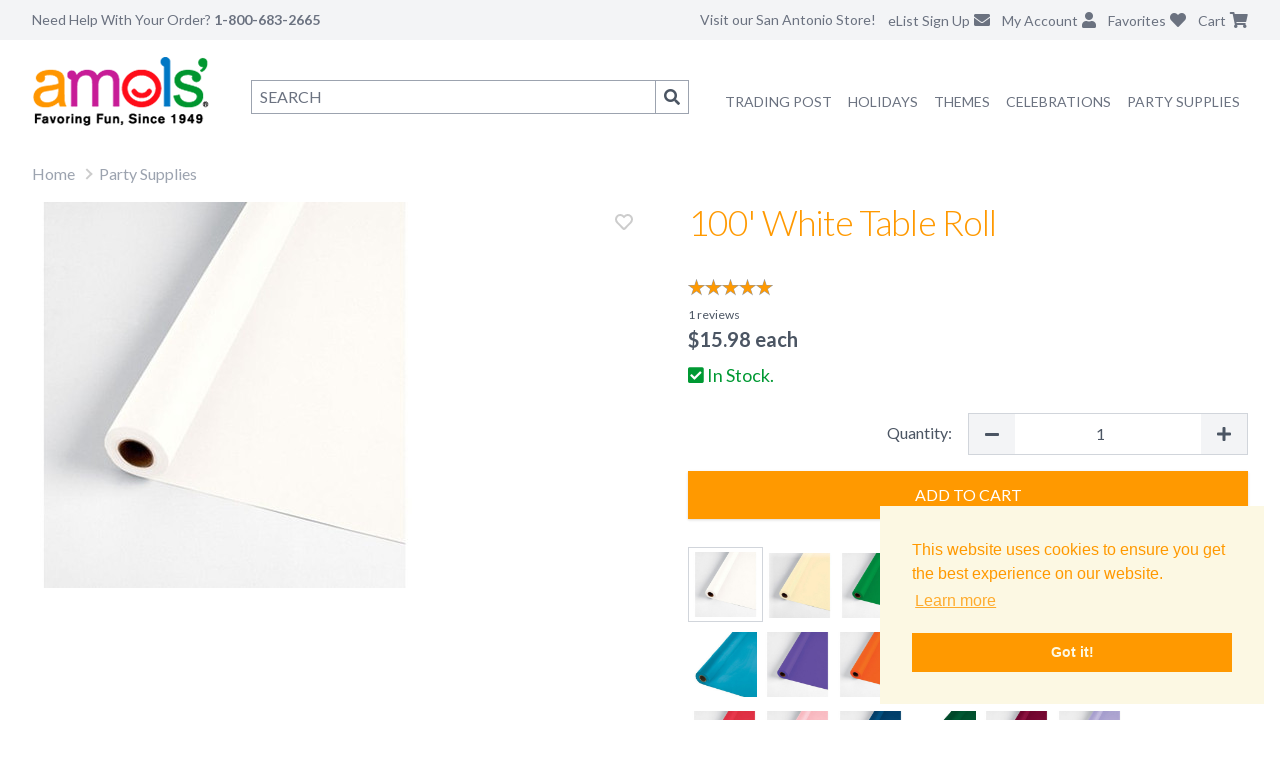

--- FILE ---
content_type: text/html; charset=utf-8
request_url: https://www.amols.com/party-supplies/white-plastic-table-roll
body_size: 12792
content:
<!DOCTYPE html><html lang="en"><head><meta charSet="utf-8"/><meta name="description" content="Create a festive atmosphere by decorating your party tables with our 100&#x27; White Table Roll. This table roll is made out of heavy-duty plastic and will add"/><meta name="keywords" content=""/><meta name="viewport" content="height=device-height, width=device-width, initial-scale=1.0, minimum-scale=1.0, maximum-scale=1.0, user-scalable=no, target-densitydpi=device-dpi"/><title>100&#x27; White Table Roll | Fiesta Party Supplies</title><link rel="canonical" href="https://www.amols.com/party-supplies/white-plastic-table-roll"/><meta property="og:title" content="100&#x27; White Table Roll"/><meta property="og:type" content="product"/><meta property="og:price:amount" content="15.98"/><meta property="og:price:currency" content="USD"/><meta property="og:image" content="https://cdn11.bigcommerce.com/s-zyoyn7az6r/products/8401/images/10972/CV12W__35047.1728162631.386.513.jpg?c=1"/><meta name="next-head-count" content="11"/><meta charSet="UTF-8"/><meta http-equiv="x-ua-compatible" content="ie=edge"/><link rel="shortcut icon" type="image/vnd.microsoft.icon" href="/icons/favicon.ico"/><link rel="apple-touch-icon" sizes="57x57" href="/icons/apple-icon-57x57.png"/><link rel="apple-touch-icon" sizes="60x60" href="/icons/apple-icon-60x60.png"/><link rel="apple-touch-icon" sizes="72x72" href="/icons/apple-icon-72x72.png"/><link rel="apple-touch-icon" sizes="76x76" href="/icons/apple-icon-76x76.png"/><link rel="apple-touch-icon" sizes="114x114" href="/icons/apple-icon-114x114.png"/><link rel="apple-touch-icon" sizes="120x120" href="/icons/apple-icon-120x120.png"/><link rel="apple-touch-icon" sizes="144x144" href="/icons/apple-icon-144x144.png"/><link rel="apple-touch-icon" sizes="152x152" href="/icons/apple-icon-152x152.png"/><link rel="apple-touch-icon" sizes="180x180" href="/icons/apple-icon-180x180.png"/><meta content="yes" name="apple-mobile-web-app-capable"/><meta name="apple-mobile-web-app-status-bar-style" content="black-translucent"/><link rel="icon" type="image/png" href="/icons/android-icon-192x192.png" sizes="192x192"/><link rel="icon" type="image/png" href="/icons/android-icon-144x144.png" sizes="144x144"/><link rel="icon" type="image/png" href="/icons/android-icon-36x36.png" sizes="36x36"/><link rel="icon" type="image/png" href="/icons/android-icon-48x48.png" sizes="48x48"/><link rel="icon" type="image/png" href="/icons/android-icon-72x72.png" sizes="72x72"/><link rel="icon" type="image/png" href="/icons/android-icon-96x96.png" sizes="96x96"/><link rel="icon" type="image/png" href="/icons/favicon-96x96.png" sizes="96x96"/><link rel="icon" type="image/png" href="/icons/favicon-16x16.png" sizes="16x16"/><link rel="icon" type="image/png" href="/icons/favicon-32x32.png" sizes="32x32"/><link rel="stylesheet" type="text/css" href="https://cdn.jsdelivr.net/npm/cookieconsent@3/build/cookieconsent.min.css"/><script defer="" src="https://js.braintreegateway.com/web/dropin/1.18.0/js/dropin.min.js"></script><link href="https://cdnjs.cloudflare.com/ajax/libs/font-awesome/5.15.2/css/all.min.css" rel="stylesheet" media="all"/><script>
    function trackEvent(category, action, label, value) {
      console.log(category, action, label, value);
      if (typeof gtag !== 'undefined') {
        gtag("event", action, {
          event_category: category,
          event_label: label,
          value: value
        });
      }
    }
  </script><script async="" src="https://www.googletagmanager.com/gtag/js?id=G-Q97Z2M59VZ"></script><script>
        window.dataLayer = window.dataLayer || [];
        function gtag(){dataLayer.push(arguments);}
        gtag('js', new Date());

        if ('UA-689181-1' != '') {
          gtag('config', 'UA-689181-1', {
            page_path: window.location.pathname
          });
        }
        if ('AW-1070319156' != '') {
          gtag('config', 'AW-1070319156', {
            page_path: window.location.pathname
          });
        }
        if ('G-Q97Z2M59VZ' != '') {
          gtag('config', 'G-Q97Z2M59VZ', {
            page_path: window.location.pathname
          });
        }
      </script><script>
      !function(f,b,e,v,n,t,s){if(f.fbq)return;n=f.fbq=function(){n.callMethod?
      n.callMethod.apply(n,arguments):n.queue.push(arguments)};if(!f._fbq)f._fbq=n;
      n.push=n;n.loaded=!0;n.version='2.0';n.queue=[];t=b.createElement(e);t.async=!0;
      t.src=v;s=b.getElementsByTagName(e)[0];s.parentNode.insertBefore(t,s)}(window,
      document,'script','https://connect.facebook.net/en_US/fbevents.js');
      // Insert Your Facebook Pixel ID below.
      fbq('init', '1091424711014860');
    </script><script>
      var ALGOLIA_INSIGHTS_SRC = "https://cdn.jsdelivr.net/npm/search-insights@2.1.0";

      !function(e,a,t,n,s,i,c){e.AlgoliaAnalyticsObject=s,e[s]=e[s]||function(){
      (e[s].queue=e[s].queue||[]).push(arguments)},i=a.createElement(t),c=a.getElementsByTagName(t)[0],
      i.async=1,i.src=n,c.parentNode.insertBefore(i,c)
      }(window,document,"script",ALGOLIA_INSIGHTS_SRC,"aa");

      aa('init', {
        appId: 'AW0BR2LES2',
        apiKey: 'db9891a9f3f93dc492d9f5a7bd55f9ff',
      });
    </script><script>
      (function(c,l,a,r,i,t,y){
        c[a]=c[a]||function(){(c[a].q=c[a].q||[]).push(arguments)};
        t=l.createElement(r);t.async=1;t.src="https://www.clarity.ms/tag/"+i;
        y=l.getElementsByTagName(r)[0];y.parentNode.insertBefore(t,y);
      })(window, document, "clarity", "script", "pq6yc08pyj");
    </script><script defer="" type="text/javascript">
      var sa_products_count = 5;
      var sa_date_format = 'F j, Y';
      function saLoadScript(src) {
        var js = window.document.createElement("script");
        js.src = src;
        js.type = "text/javascript";
        document.getElementsByTagName("head")[0].appendChild(js);
      }
    </script><link rel="preconnect" href="https://fonts.gstatic.com" crossorigin /><link rel="preload" href="/_next/static/css/ac0bce2c9e54afa2.css" as="style"/><link rel="stylesheet" href="/_next/static/css/ac0bce2c9e54afa2.css" data-n-g=""/><link rel="preload" href="/_next/static/css/5b2e75ae23f2d169.css" as="style"/><link rel="stylesheet" href="/_next/static/css/5b2e75ae23f2d169.css" data-n-p=""/><link rel="preload" href="/_next/static/css/22a7dab4f6b35088.css" as="style"/><link rel="stylesheet" href="/_next/static/css/22a7dab4f6b35088.css" data-n-p=""/><noscript data-n-css=""></noscript><script defer="" nomodule="" src="/_next/static/chunks/polyfills-c67a75d1b6f99dc8.js"></script><script src="/_next/static/chunks/webpack-2ae94a4fae369827.js" defer=""></script><script src="/_next/static/chunks/framework-71f483d8069574c5.js" defer=""></script><script src="/_next/static/chunks/main-b9ea9a3519732ebb.js" defer=""></script><script src="/_next/static/chunks/pages/_app-751260d7ae7af539.js" defer=""></script><script src="/_next/static/chunks/6782-c4ad909b98137158.js" defer=""></script><script src="/_next/static/chunks/3242-10b490b3f9a16ca2.js" defer=""></script><script src="/_next/static/chunks/8703-743c6b8a22038791.js" defer=""></script><script src="/_next/static/chunks/4763-fb20281bad8b849a.js" defer=""></script><script src="/_next/static/chunks/1336-49bbe4edab762a59.js" defer=""></script><script src="/_next/static/chunks/1353-023f527314dbf16d.js" defer=""></script><script src="/_next/static/chunks/3116-e25b359b90ebd984.js" defer=""></script><script src="/_next/static/chunks/4595-24ed5140348ccb8f.js" defer=""></script><script src="/_next/static/chunks/8486-325fc84ccd5f6262.js" defer=""></script><script src="/_next/static/chunks/6049-d26ec8175b22587e.js" defer=""></script><script src="/_next/static/chunks/pages/party-supplies/%5B%5B...slug%5D%5D-8d950862c6014345.js" defer=""></script><script src="/_next/static/ikkxDUKxbWVu5IhVnGMn-/_buildManifest.js" defer=""></script><script src="/_next/static/ikkxDUKxbWVu5IhVnGMn-/_ssgManifest.js" defer=""></script><style data-href="https://fonts.googleapis.com/css?family=Lato:100,300,400,700,900,100italic,300italic,400italic,700italic,900italic">@font-face{font-family:'Lato';font-style:italic;font-weight:100;src:url(https://fonts.gstatic.com/s/lato/v25/S6u-w4BMUTPHjxsIPx-oPCQ.woff) format('woff')}@font-face{font-family:'Lato';font-style:italic;font-weight:300;src:url(https://fonts.gstatic.com/s/lato/v25/S6u_w4BMUTPHjxsI9w2_Gwfr.woff) format('woff')}@font-face{font-family:'Lato';font-style:italic;font-weight:400;src:url(https://fonts.gstatic.com/s/lato/v25/S6u8w4BMUTPHjxsAXC-s.woff) format('woff')}@font-face{font-family:'Lato';font-style:italic;font-weight:700;src:url(https://fonts.gstatic.com/s/lato/v25/S6u_w4BMUTPHjxsI5wq_Gwfr.woff) format('woff')}@font-face{font-family:'Lato';font-style:italic;font-weight:900;src:url(https://fonts.gstatic.com/s/lato/v25/S6u_w4BMUTPHjxsI3wi_Gwfr.woff) format('woff')}@font-face{font-family:'Lato';font-style:normal;font-weight:100;src:url(https://fonts.gstatic.com/s/lato/v25/S6u8w4BMUTPHh30AXC-s.woff) format('woff')}@font-face{font-family:'Lato';font-style:normal;font-weight:300;src:url(https://fonts.gstatic.com/s/lato/v25/S6u9w4BMUTPHh7USSwiPHw.woff) format('woff')}@font-face{font-family:'Lato';font-style:normal;font-weight:400;src:url(https://fonts.gstatic.com/s/lato/v25/S6uyw4BMUTPHjx4wWA.woff) format('woff')}@font-face{font-family:'Lato';font-style:normal;font-weight:700;src:url(https://fonts.gstatic.com/s/lato/v25/S6u9w4BMUTPHh6UVSwiPHw.woff) format('woff')}@font-face{font-family:'Lato';font-style:normal;font-weight:900;src:url(https://fonts.gstatic.com/s/lato/v25/S6u9w4BMUTPHh50XSwiPHw.woff) format('woff')}@font-face{font-family:'Lato';font-style:italic;font-weight:100;src:url(https://fonts.gstatic.com/s/lato/v25/S6u-w4BMUTPHjxsIPx-mPCLC79U11vU.woff2) format('woff2');unicode-range:U+0100-02BA,U+02BD-02C5,U+02C7-02CC,U+02CE-02D7,U+02DD-02FF,U+0304,U+0308,U+0329,U+1D00-1DBF,U+1E00-1E9F,U+1EF2-1EFF,U+2020,U+20A0-20AB,U+20AD-20C0,U+2113,U+2C60-2C7F,U+A720-A7FF}@font-face{font-family:'Lato';font-style:italic;font-weight:100;src:url(https://fonts.gstatic.com/s/lato/v25/S6u-w4BMUTPHjxsIPx-oPCLC79U1.woff2) format('woff2');unicode-range:U+0000-00FF,U+0131,U+0152-0153,U+02BB-02BC,U+02C6,U+02DA,U+02DC,U+0304,U+0308,U+0329,U+2000-206F,U+20AC,U+2122,U+2191,U+2193,U+2212,U+2215,U+FEFF,U+FFFD}@font-face{font-family:'Lato';font-style:italic;font-weight:300;src:url(https://fonts.gstatic.com/s/lato/v25/S6u_w4BMUTPHjxsI9w2_FQftx9897sxZ.woff2) format('woff2');unicode-range:U+0100-02BA,U+02BD-02C5,U+02C7-02CC,U+02CE-02D7,U+02DD-02FF,U+0304,U+0308,U+0329,U+1D00-1DBF,U+1E00-1E9F,U+1EF2-1EFF,U+2020,U+20A0-20AB,U+20AD-20C0,U+2113,U+2C60-2C7F,U+A720-A7FF}@font-face{font-family:'Lato';font-style:italic;font-weight:300;src:url(https://fonts.gstatic.com/s/lato/v25/S6u_w4BMUTPHjxsI9w2_Gwftx9897g.woff2) format('woff2');unicode-range:U+0000-00FF,U+0131,U+0152-0153,U+02BB-02BC,U+02C6,U+02DA,U+02DC,U+0304,U+0308,U+0329,U+2000-206F,U+20AC,U+2122,U+2191,U+2193,U+2212,U+2215,U+FEFF,U+FFFD}@font-face{font-family:'Lato';font-style:italic;font-weight:400;src:url(https://fonts.gstatic.com/s/lato/v25/S6u8w4BMUTPHjxsAUi-qNiXg7eU0.woff2) format('woff2');unicode-range:U+0100-02BA,U+02BD-02C5,U+02C7-02CC,U+02CE-02D7,U+02DD-02FF,U+0304,U+0308,U+0329,U+1D00-1DBF,U+1E00-1E9F,U+1EF2-1EFF,U+2020,U+20A0-20AB,U+20AD-20C0,U+2113,U+2C60-2C7F,U+A720-A7FF}@font-face{font-family:'Lato';font-style:italic;font-weight:400;src:url(https://fonts.gstatic.com/s/lato/v25/S6u8w4BMUTPHjxsAXC-qNiXg7Q.woff2) format('woff2');unicode-range:U+0000-00FF,U+0131,U+0152-0153,U+02BB-02BC,U+02C6,U+02DA,U+02DC,U+0304,U+0308,U+0329,U+2000-206F,U+20AC,U+2122,U+2191,U+2193,U+2212,U+2215,U+FEFF,U+FFFD}@font-face{font-family:'Lato';font-style:italic;font-weight:700;src:url(https://fonts.gstatic.com/s/lato/v25/S6u_w4BMUTPHjxsI5wq_FQftx9897sxZ.woff2) format('woff2');unicode-range:U+0100-02BA,U+02BD-02C5,U+02C7-02CC,U+02CE-02D7,U+02DD-02FF,U+0304,U+0308,U+0329,U+1D00-1DBF,U+1E00-1E9F,U+1EF2-1EFF,U+2020,U+20A0-20AB,U+20AD-20C0,U+2113,U+2C60-2C7F,U+A720-A7FF}@font-face{font-family:'Lato';font-style:italic;font-weight:700;src:url(https://fonts.gstatic.com/s/lato/v25/S6u_w4BMUTPHjxsI5wq_Gwftx9897g.woff2) format('woff2');unicode-range:U+0000-00FF,U+0131,U+0152-0153,U+02BB-02BC,U+02C6,U+02DA,U+02DC,U+0304,U+0308,U+0329,U+2000-206F,U+20AC,U+2122,U+2191,U+2193,U+2212,U+2215,U+FEFF,U+FFFD}@font-face{font-family:'Lato';font-style:italic;font-weight:900;src:url(https://fonts.gstatic.com/s/lato/v25/S6u_w4BMUTPHjxsI3wi_FQftx9897sxZ.woff2) format('woff2');unicode-range:U+0100-02BA,U+02BD-02C5,U+02C7-02CC,U+02CE-02D7,U+02DD-02FF,U+0304,U+0308,U+0329,U+1D00-1DBF,U+1E00-1E9F,U+1EF2-1EFF,U+2020,U+20A0-20AB,U+20AD-20C0,U+2113,U+2C60-2C7F,U+A720-A7FF}@font-face{font-family:'Lato';font-style:italic;font-weight:900;src:url(https://fonts.gstatic.com/s/lato/v25/S6u_w4BMUTPHjxsI3wi_Gwftx9897g.woff2) format('woff2');unicode-range:U+0000-00FF,U+0131,U+0152-0153,U+02BB-02BC,U+02C6,U+02DA,U+02DC,U+0304,U+0308,U+0329,U+2000-206F,U+20AC,U+2122,U+2191,U+2193,U+2212,U+2215,U+FEFF,U+FFFD}@font-face{font-family:'Lato';font-style:normal;font-weight:100;src:url(https://fonts.gstatic.com/s/lato/v25/S6u8w4BMUTPHh30AUi-qNiXg7eU0.woff2) format('woff2');unicode-range:U+0100-02BA,U+02BD-02C5,U+02C7-02CC,U+02CE-02D7,U+02DD-02FF,U+0304,U+0308,U+0329,U+1D00-1DBF,U+1E00-1E9F,U+1EF2-1EFF,U+2020,U+20A0-20AB,U+20AD-20C0,U+2113,U+2C60-2C7F,U+A720-A7FF}@font-face{font-family:'Lato';font-style:normal;font-weight:100;src:url(https://fonts.gstatic.com/s/lato/v25/S6u8w4BMUTPHh30AXC-qNiXg7Q.woff2) format('woff2');unicode-range:U+0000-00FF,U+0131,U+0152-0153,U+02BB-02BC,U+02C6,U+02DA,U+02DC,U+0304,U+0308,U+0329,U+2000-206F,U+20AC,U+2122,U+2191,U+2193,U+2212,U+2215,U+FEFF,U+FFFD}@font-face{font-family:'Lato';font-style:normal;font-weight:300;src:url(https://fonts.gstatic.com/s/lato/v25/S6u9w4BMUTPHh7USSwaPGQ3q5d0N7w.woff2) format('woff2');unicode-range:U+0100-02BA,U+02BD-02C5,U+02C7-02CC,U+02CE-02D7,U+02DD-02FF,U+0304,U+0308,U+0329,U+1D00-1DBF,U+1E00-1E9F,U+1EF2-1EFF,U+2020,U+20A0-20AB,U+20AD-20C0,U+2113,U+2C60-2C7F,U+A720-A7FF}@font-face{font-family:'Lato';font-style:normal;font-weight:300;src:url(https://fonts.gstatic.com/s/lato/v25/S6u9w4BMUTPHh7USSwiPGQ3q5d0.woff2) format('woff2');unicode-range:U+0000-00FF,U+0131,U+0152-0153,U+02BB-02BC,U+02C6,U+02DA,U+02DC,U+0304,U+0308,U+0329,U+2000-206F,U+20AC,U+2122,U+2191,U+2193,U+2212,U+2215,U+FEFF,U+FFFD}@font-face{font-family:'Lato';font-style:normal;font-weight:400;src:url(https://fonts.gstatic.com/s/lato/v25/S6uyw4BMUTPHjxAwXiWtFCfQ7A.woff2) format('woff2');unicode-range:U+0100-02BA,U+02BD-02C5,U+02C7-02CC,U+02CE-02D7,U+02DD-02FF,U+0304,U+0308,U+0329,U+1D00-1DBF,U+1E00-1E9F,U+1EF2-1EFF,U+2020,U+20A0-20AB,U+20AD-20C0,U+2113,U+2C60-2C7F,U+A720-A7FF}@font-face{font-family:'Lato';font-style:normal;font-weight:400;src:url(https://fonts.gstatic.com/s/lato/v25/S6uyw4BMUTPHjx4wXiWtFCc.woff2) format('woff2');unicode-range:U+0000-00FF,U+0131,U+0152-0153,U+02BB-02BC,U+02C6,U+02DA,U+02DC,U+0304,U+0308,U+0329,U+2000-206F,U+20AC,U+2122,U+2191,U+2193,U+2212,U+2215,U+FEFF,U+FFFD}@font-face{font-family:'Lato';font-style:normal;font-weight:700;src:url(https://fonts.gstatic.com/s/lato/v25/S6u9w4BMUTPHh6UVSwaPGQ3q5d0N7w.woff2) format('woff2');unicode-range:U+0100-02BA,U+02BD-02C5,U+02C7-02CC,U+02CE-02D7,U+02DD-02FF,U+0304,U+0308,U+0329,U+1D00-1DBF,U+1E00-1E9F,U+1EF2-1EFF,U+2020,U+20A0-20AB,U+20AD-20C0,U+2113,U+2C60-2C7F,U+A720-A7FF}@font-face{font-family:'Lato';font-style:normal;font-weight:700;src:url(https://fonts.gstatic.com/s/lato/v25/S6u9w4BMUTPHh6UVSwiPGQ3q5d0.woff2) format('woff2');unicode-range:U+0000-00FF,U+0131,U+0152-0153,U+02BB-02BC,U+02C6,U+02DA,U+02DC,U+0304,U+0308,U+0329,U+2000-206F,U+20AC,U+2122,U+2191,U+2193,U+2212,U+2215,U+FEFF,U+FFFD}@font-face{font-family:'Lato';font-style:normal;font-weight:900;src:url(https://fonts.gstatic.com/s/lato/v25/S6u9w4BMUTPHh50XSwaPGQ3q5d0N7w.woff2) format('woff2');unicode-range:U+0100-02BA,U+02BD-02C5,U+02C7-02CC,U+02CE-02D7,U+02DD-02FF,U+0304,U+0308,U+0329,U+1D00-1DBF,U+1E00-1E9F,U+1EF2-1EFF,U+2020,U+20A0-20AB,U+20AD-20C0,U+2113,U+2C60-2C7F,U+A720-A7FF}@font-face{font-family:'Lato';font-style:normal;font-weight:900;src:url(https://fonts.gstatic.com/s/lato/v25/S6u9w4BMUTPHh50XSwiPGQ3q5d0.woff2) format('woff2');unicode-range:U+0000-00FF,U+0131,U+0152-0153,U+02BB-02BC,U+02C6,U+02DA,U+02DC,U+0304,U+0308,U+0329,U+2000-206F,U+20AC,U+2122,U+2191,U+2193,U+2212,U+2215,U+FEFF,U+FFFD}</style></head><body><div id="__next"><iframe id="bigcommerceFrame" width="1" height="1" frameBorder="0"></iframe><iframe id="bigcommerceCartSyncFrame" width="1" height="1" frameBorder="0"></iframe><div><noscript><iframe src="https://www.googletagmanager.com/ns.html?id=GTM-MFCHWZCX" height="0" width="0" style="display:none;visibility:hidden"></iframe></noscript><nav class="fixed top-0 left-0 right-0 z-50 bg-white transition-shadow duration-300 "><div class="bg-gray-100"><div class="px-2 mx-auto max-w-7xl lg:px-8"><div class="relative flex items-center justify-between h-16 lg:h-10"><div class="absolute inset-y-0 left-0 flex items-center lg:hidden"><button class="inline-flex items-center justify-center text-gray-400 rounded-md focus:outline-none focus:ring-2 focus:ring-inset focus:ring-gray-400" aria-expanded="false"><span class="sr-only">Open main menu</span><svg class="block w-6 h-6" xmlns="http://www.w3.org/2000/svg" fill="none" viewBox="0 0 24 24" stroke="currentColor" aria-hidden="true"><path stroke-linecap="round" stroke-linejoin="round" stroke-width="2" d="M4 6h16M4 12h16M4 18h16"></path></svg><svg class="hidden w-6 h-6" xmlns="http://www.w3.org/2000/svg" fill="none" viewBox="0 0 24 24" stroke="currentColor" aria-hidden="true"><path stroke-linecap="round" stroke-linejoin="round" stroke-width="2" d="M6 18L18 6M6 6l12 12"></path></svg></button></div><div class="flex flex-1 lg:items-stretch lg:justify-start"><span class="hidden text-sm text-gray-500 lg:inline">Need Help With Your Order? <span class="font-bold">1-800-683-2665</span></span><div class="flex flex-shrink-0 ml-10"><a href="/"><img class="block w-auto h-8 lg:hidden" src="/next_assets/logo.png" alt="Amols"/></a></div></div><div class="absolute inset-y-0 right-0 flex items-center pr-2 lg:static lg:inset-auto lg:ml-6 lg:pr-0"><div class="relative ml-3 lg:hidden"><button class="text-gray-500"><span class="sr-only">Search</span><i class="fa fa-search"></i></button></div><a class="hidden text-sm text-gray-500 lg:inline" href="/about">Visit our San Antonio Store!</a><div class="relative hidden ml-3 lg:block"><a class="text-gray-500" href="/newsletter"><span class="hidden text-sm lg:inline">eList Sign Up</span><i class="ml-1 fa fa-envelope"></i></a></div><div class="relative hidden ml-3 lg:block"><a class="text-gray-500" href="https://shop.amols.com/account.php"><span class="hidden text-sm lg:inline">My Account</span><i class="ml-1 fa fa-user"></i></a></div><div class="relative ml-3"><a class="text-gray-500" href="https://shop.amols.com/wishlist.php"><span class="hidden text-sm lg:inline">Favorites</span><i class="ml-1 fa fa-heart"></i></a></div><div class="relative ml-3"><a class="text-gray-500 relative inline-block" href="https://shop.amols.com/cart.php"><span class="hidden text-sm lg:inline">Cart</span><i class="ml-1 fas fa-shopping-cart"></i></a></div></div></div></div><div class="lg:hidden hidden"><div class="border-t border-b bg-white"><div class="pt-2 pb-3 space-y-1"><ul class="font-light tracking-tight text-gray-500 text-md"><li class="py-2 pl-4 pr-2"><a href="/trading-post">Amols&#x27; Trading Post</a></li><li class="py-2 pl-4 pr-2"><a href="/mexican-party-supplies">Mexican Party Supplies</a></li><li><div class="MobileNavDropdown_listItemClosed__L0NTg"><div class="MobileNavDropdown_listItem__gQJCe"><button class="font-light">Party Themes<span class="MobileNavDropdown_caret__vDl6j"></span></button><div><div class=""><ul><li><a href="/mexican-party-supplies">Mexican Party Supplies</a></li><li><a href="/50s-theme-party-supplies">50s Theme Party Supplies</a></li><li><a href="/60s-70s-theme-party-supplies">60s &amp; 70s Party Supplies</a></li><li><a href="/80s-theme-party-supplies">80s Theme Party Supplies</a></li><li><a href="/casino-theme-party-supplies">Casino Theme Party Supplies</a></li><li><a href="/circus-theme-party-supplies">Circus Theme Party Supplies</a></li><li><a href="/hollywood-theme-party-supplies">Hollywood Party Supplies</a></li><li><a href="/international-party-supplies">International Theme Party Supplies</a></li><li><a href="/luau-theme-party-supplies">Luau Theme Party Supplies</a></li><li><a href="/pirate-theme-party-supplies">Pirate Theme Party Supplies</a></li><li><a href="/safari-theme-party-supplies">Safari Theme Party Supplies</a></li><li><a href="/sports-theme-party-supplies">Sports Theme Party Supplies</a></li><li><a href="/spring-party-supplies">Spring Party Supplies</a></li><li><a href="/western-theme-party-supplies">Western Theme Party Supplies</a></li><li>All <a href="/themes">Party Themes</a></li></ul></div></div></div></div></li><li><div class="MobileNavDropdown_listItemClosed__L0NTg"><div class="MobileNavDropdown_listItem__gQJCe"><button class="font-light">Party Supplies<span class="MobileNavDropdown_caret__vDl6j"></span></button><div><div class=""><ul><li><a href="/party-supplies/balloons">Balloons and Accessories</a></li><li><a href="/party-supplies/bead-necklaces">Bead Necklaces</a></li><li><a href="/party-supplies/confetti-poppers">Confetti Poppers</a></li><li><a href="/party-supplies/crepe-paper">Crepe Paper</a></li><li><a href="/party-supplies/favors-prizes">Favors and Prizes</a></li><li><a href="/party-supplies/gift-bags">Gift Bags and Wraps</a></li><li><a href="/party-supplies/glow-lights">Glow Lights</a></li><li><a href="/party-supplies/hats-headwear">Hats and Headwear</a></li><li><a href="/party-supplies/party-wear">Party Wear</a></li><li><a href="/party-supplies/pinatas">Pinatas</a></li><li><a href="/party-supplies/ribbons-mesh">Ribbons &amp; Mesh</a></li><li><a href="/party-supplies/table-accessories">Tableware</a></li><li><a href="/party-supplies/tickets-wristbands">Tickets</a></li><li><a href="/party-supplies/tissue-paper">Tissue Paper</a></li><li><a href="/party-supplies/wristbands">Wristbands</a></li><li>All <a href="/party-supplies">Party Supplies</a></li></ul></div></div></div></div></li><li><div class="MobileNavDropdown_listItemClosed__L0NTg"><div class="MobileNavDropdown_listItem__gQJCe"><button class="font-light">Celebrations<span class="MobileNavDropdown_caret__vDl6j"></span></button><div><div class=""><ul><li><a href="/anniversary-party-supplies">Anniversary Party Supplies</a></li><li><a href="/baby-shower-party-supplies">Baby Shower Party Supplies</a></li><li><a href="/back-to-school-party-supplies">Back to School Party Supplies</a></li><li><a href="/birthday-party-supplies">Birthday Party Supplies</a></li><li><a href="/graduation-party-supplies">Graduation Party Supplies</a></li><li><a href="/pride-decorations">Pride Party Supplies</a></li><li><a href="/retirement-party-supplies">Retirement Party Supplies</a></li><li><a href="/wedding-decorations-favors">Wedding Decorations &amp; Favors</a></li><li>All <a href="/celebrations">Celebrations</a></li></ul></div></div></div></div></li><li><div class="MobileNavDropdown_listItemClosed__L0NTg"><div class="MobileNavDropdown_listItem__gQJCe"><button class="font-light">Holidays<span class="MobileNavDropdown_caret__vDl6j"></span></button><div><div class=""><ul><li><a href="/thanksgiving-party-supplies">Thanksgiving Party Supplies</a></li><li><a href="/christmas-party-supplies">Christmas Party Supplies</a></li><li><a href="/new-years-eve-party-supplies">New Year&#x27;s Eve Party Supplies</a></li><li><a href="/valentines-day-party-supplies">Valentine&#x27;s Day Party Supplies</a></li><li><a href="/mardi-gras-party-supplies">Mardi Gras Party Supplies</a></li><li><a href="/st-patricks-day-party-supplies">St. Patrick&#x27;s Day Party Supplies</a></li><li><a href="/easter-party-supplies">Easter Party Supplies</a></li><li><a href="/mexican-party-supplies/cinco-de-mayo">Cinco de Mayo Party Supplies</a></li><li><a href="/mothers-day-party-supplies">Mother&#x27;s Day Party Supplies</a></li><li><a href="/patriotic-party-supplies">Patriotic Party Supplies</a></li><li><a href="/halloween-party-supplies">Halloween Party Supplies &amp; Decorations</a></li><li><a href="/day-of-the-dead-party-supplies">Day of the Dead Party Supplies</a></li><li>All <a href="/holidays">Holidays</a></li></ul></div></div></div></div></li><li class="py-2 pl-4 pr-2"><a href="/sale">On Sale</a></li><li class="py-2 pl-4 pr-2 border-t"><a href="https://shop.amols.com/account.php">My Account</a></li><li class="py-2 pl-4 pr-2"><a href="/about">About Amols</a></li><li class="py-2 pl-4 pr-2"><a href="/contact">Contact Us</a></li><li class="py-2 pl-4 pr-2"><a href="/newsletter">eList Sign Up</a></li><li class="py-2 pl-4 pr-2 border-t"><a href="tel:1-800-683-2665"><i class="pr-1 fa fa-phone"></i> 1-800-683-2665</a></li><li class="py-2 pl-4 pr-2"><a href="/about">Visit our San Antonio Store!</a></li></ul></div></div></div></div><div class="hidden lg:block"><div class="px-2 py-4 mx-auto grid max-w-7xl lg:px-8 grid-cols-6"><div><a href="/"><img class="" src="/next_assets/logo.png" alt="Amols"/></a></div><div class="col-span-5"><div class="flex"><div class="relative flex-1"><form method="get" action="/browse/search" class="flex pt-2 pl-4 lg:pt-6"><input title="search" type="search" placeholder="SEARCH" accessKey="4" autoComplete="off" name="search" class="flex-grow px-2 py-1 border border-gray-400"/><button class="hidden px-2 py-1 border border-l-0 border-gray-400 lg:block" type="submit"><span class="fa fa-search"></span><span class="sr-only">Search</span></button></form></div><ul class="flex flex-row pt-8 text-sm text-gray-500 ml-7"><li class="block px-2 pt-1 pb-5 uppercase"><a href="/trading-post">Trading Post</a></li><li class="WideNavDropdown_listItem__Fve18"><a href="/holidays" class="WideNavDropdown_link__VQbJC">Holidays</a><div class="WideNavDropdown_listItemNav__e6ANQ"><div class="border-t py-7 border-amols-orange"><ul><li class="WideNavDropdown_subNavItem__uG_oy"><a href="/thanksgiving-party-supplies">Thanksgiving Party Supplies</a></li><li class="WideNavDropdown_subNavItem__uG_oy"><a href="/christmas-party-supplies">Christmas Party Supplies</a></li><li class="WideNavDropdown_subNavItem__uG_oy"><a href="/new-years-eve-party-supplies">New Year&#x27;s Eve Party Supplies</a></li><li class="WideNavDropdown_subNavItem__uG_oy"><a href="/valentines-day-party-supplies">Valentine&#x27;s Day Party Supplies</a></li><li class="WideNavDropdown_subNavItem__uG_oy"><a href="/mardi-gras-party-supplies">Mardi Gras Party Supplies</a></li><li class="WideNavDropdown_subNavItem__uG_oy"><a href="/st-patricks-day-party-supplies">St. Patrick&#x27;s Day Party Supplies</a></li><li class="WideNavDropdown_subNavItem__uG_oy"><a href="/easter-party-supplies">Easter Party Supplies</a></li><li class="WideNavDropdown_subNavItem__uG_oy"><a href="/mexican-party-supplies/cinco-de-mayo">Cinco de Mayo Party Supplies</a></li><li class="WideNavDropdown_subNavItem__uG_oy"><a href="/mothers-day-party-supplies">Mother&#x27;s Day Party Supplies</a></li><li class="WideNavDropdown_subNavItem__uG_oy"><a href="/patriotic-party-supplies">Patriotic Party Supplies</a></li><li class="WideNavDropdown_subNavItem__uG_oy"><a href="/halloween-party-supplies">Halloween Party Supplies &amp; Decorations</a></li><li class="WideNavDropdown_subNavItem__uG_oy"><a href="/day-of-the-dead-party-supplies">Day of the Dead Party Supplies</a></li></ul></div></div></li><li class="WideNavDropdown_listItem__Fve18"><a href="/themes" class="WideNavDropdown_link__VQbJC">Themes</a><div class="WideNavDropdown_listItemNav__e6ANQ"><div class="border-t py-7 border-amols-orange"><ul><li class="WideNavDropdown_subNavItem__uG_oy"><a href="/mexican-party-supplies">Mexican Party Supplies</a></li><li class="WideNavDropdown_subNavItem__uG_oy"><a href="/50s-theme-party-supplies">50s Theme Party Supplies</a></li><li class="WideNavDropdown_subNavItem__uG_oy"><a href="/60s-70s-theme-party-supplies">60s &amp; 70s Party Supplies</a></li><li class="WideNavDropdown_subNavItem__uG_oy"><a href="/80s-theme-party-supplies">80s Theme Party Supplies</a></li><li class="WideNavDropdown_subNavItem__uG_oy"><a href="/casino-theme-party-supplies">Casino Theme Party Supplies</a></li><li class="WideNavDropdown_subNavItem__uG_oy"><a href="/circus-theme-party-supplies">Circus Theme Party Supplies</a></li><li class="WideNavDropdown_subNavItem__uG_oy"><a href="/hollywood-theme-party-supplies">Hollywood Party Supplies</a></li><li class="WideNavDropdown_subNavItem__uG_oy"><a href="/international-party-supplies">International Theme Party Supplies</a></li><li class="WideNavDropdown_subNavItem__uG_oy"><a href="/luau-theme-party-supplies">Luau Theme Party Supplies</a></li><li class="WideNavDropdown_subNavItem__uG_oy"><a href="/pirate-theme-party-supplies">Pirate Theme Party Supplies</a></li><li class="WideNavDropdown_subNavItem__uG_oy"><a href="/safari-theme-party-supplies">Safari Theme Party Supplies</a></li><li class="WideNavDropdown_subNavItem__uG_oy"><a href="/sports-theme-party-supplies">Sports Theme Party Supplies</a></li><li class="WideNavDropdown_subNavItem__uG_oy"><a href="/spring-party-supplies">Spring Party Supplies</a></li><li class="WideNavDropdown_subNavItem__uG_oy"><a href="/western-theme-party-supplies">Western Theme Party Supplies</a></li></ul></div></div></li><li class="WideNavDropdown_listItem__Fve18"><a href="/celebrations" class="WideNavDropdown_link__VQbJC">Celebrations</a><div class="WideNavDropdown_listItemNav__e6ANQ"><div class="border-t py-7 border-amols-orange"><ul><li class="WideNavDropdown_subNavItem__uG_oy"><a href="/anniversary-party-supplies">Anniversary Party Supplies</a></li><li class="WideNavDropdown_subNavItem__uG_oy"><a href="/baby-shower-party-supplies">Baby Shower Party Supplies</a></li><li class="WideNavDropdown_subNavItem__uG_oy"><a href="/back-to-school-party-supplies">Back to School Party Supplies</a></li><li class="WideNavDropdown_subNavItem__uG_oy"><a href="/birthday-party-supplies">Birthday Party Supplies</a></li><li class="WideNavDropdown_subNavItem__uG_oy"><a href="/graduation-party-supplies">Graduation Party Supplies</a></li><li class="WideNavDropdown_subNavItem__uG_oy"><a href="/pride-decorations">Pride Party Supplies</a></li><li class="WideNavDropdown_subNavItem__uG_oy"><a href="/retirement-party-supplies">Retirement Party Supplies</a></li><li class="WideNavDropdown_subNavItem__uG_oy"><a href="/wedding-decorations-favors">Wedding Decorations &amp; Favors</a></li></ul></div></div></li><li class="WideNavDropdown_listItem__Fve18"><a href="/party-supplies" class="WideNavDropdown_link__VQbJC">Party Supplies</a><div class="WideNavDropdown_listItemNav__e6ANQ"><div class="border-t py-7 border-amols-orange"><ul><li class="WideNavDropdown_subNavItem__uG_oy"><a href="/party-supplies/balloons">Balloons and Accessories</a></li><li class="WideNavDropdown_subNavItem__uG_oy"><a href="/party-supplies/bead-necklaces">Bead Necklaces</a></li><li class="WideNavDropdown_subNavItem__uG_oy"><a href="/party-supplies/confetti-poppers">Confetti Poppers</a></li><li class="WideNavDropdown_subNavItem__uG_oy"><a href="/party-supplies/crepe-paper">Crepe Paper</a></li><li class="WideNavDropdown_subNavItem__uG_oy"><a href="/party-supplies/favors-prizes">Favors and Prizes</a></li><li class="WideNavDropdown_subNavItem__uG_oy"><a href="/party-supplies/gift-bags">Gift Bags and Wraps</a></li><li class="WideNavDropdown_subNavItem__uG_oy"><a href="/party-supplies/glow-lights">Glow Lights</a></li><li class="WideNavDropdown_subNavItem__uG_oy"><a href="/party-supplies/hats-headwear">Hats and Headwear</a></li><li class="WideNavDropdown_subNavItem__uG_oy"><a href="/party-supplies/party-wear">Party Wear</a></li><li class="WideNavDropdown_subNavItem__uG_oy"><a href="/party-supplies/pinatas">Pinatas</a></li><li class="WideNavDropdown_subNavItem__uG_oy"><a href="/party-supplies/ribbons-mesh">Ribbons &amp; Mesh</a></li><li class="WideNavDropdown_subNavItem__uG_oy"><a href="/party-supplies/table-accessories">Tableware</a></li><li class="WideNavDropdown_subNavItem__uG_oy"><a href="/party-supplies/tickets-wristbands">Tickets</a></li><li class="WideNavDropdown_subNavItem__uG_oy"><a href="/party-supplies/tissue-paper">Tissue Paper</a></li><li class="WideNavDropdown_subNavItem__uG_oy"><a href="/party-supplies/wristbands">Wristbands</a></li></ul></div></div></li><li class="pt-1 pb-5"></li></ul></div></div></div></div></nav><div class="h-16 lg:h-40"></div><div id="mainHidable" class="px-2 mx-auto max-w-7xl lg:px-8"><div class="relative"><ul class="DepartmentBreadcrumb_breadcrumb__E7xyR"><li><a href="/">Home</a></li><li><a href="/party-supplies/">Party Supplies</a></li></ul></div><div class="md:hidden"><h1 class="pb-8 tracking-tight font-light text-amols-orange text-2xl md:text-4xl undefined ">100&#x27; White Table Roll</h1><div><div><div class="Rating_ratings__OiX7u"><div class="Rating_emptyStars__188eH"></div><div class="Rating_fullStars__3J4nv" style="width:100%"></div></div></div><span class="text-xs text-gray-600 cursor-pointer">1<!-- --> reviews</span></div></div><div class="md:grid grid-cols-2"><div class="relative pb-12"><img src="https://cdn11.bigcommerce.com/s-zyoyn7az6r/products/8401/images/10972/CV12W__35047.1728162631.386.513.jpg?c=1" data-zoom="https://cdn11.bigcommerce.com/s-zyoyn7az6r/products/8401/images/10972/CV12W__35047.1728162631.1280.1280.jpg?c=1" class="mx-auto zoom-image md:mx-0 transition-all duration-500"/><div></div></div><div class="md:pl-12"><div class="hidden md:block"><h1 class="pb-8 tracking-tight font-light text-amols-orange text-2xl md:text-4xl undefined ">100&#x27; White Table Roll</h1><div><div><div class="Rating_ratings__OiX7u"><div class="Rating_emptyStars__188eH"></div><div class="Rating_fullStars__3J4nv" style="width:100%"></div></div></div><span class="text-xs text-gray-600 cursor-pointer">1<!-- --> reviews</span></div></div><div class=""><div class="text-xl font-bold">$<!-- -->15.98<!-- --> <!-- -->each</div></div><div class="py-2"><div class="text-lg text-amols-green"><span class="fa fa-check-square"></span> In Stock.</div></div><form class="py-4"><label class="grid grid-cols-3 md:grid-cols-2"><span class="mt-2 mr-4 block text-right">Quantity:</span><div class="border flex border-gray-300 inline-block mb-1 col-span-2 md:col-span-1"><button class="flex-initial bg-gray-100 px-4 py-2"><span class="fa fa-minus"></span></button><input class="flex-1 text-center border-0 w-1 " type="number" min="1" value="1"/><button class="flex-initial bg-gray-100 px-4 py-2"><span class="fa fa-plus"></span></button></div></label><button class="uppercase shadow py-3 my-3 Button_primary__FidrN w-full p-2"><img class="mx-auto w-7" src="/next_assets/loading-spin-on-orange.gif" alt="Loading..."/></button></form><div id="productQandAAttrs"></div><ul><li class="border relative border-gray-300 inline-block p-1"><a class="block w-full h-full" href="/party-supplies/white-plastic-table-roll"><img src="https://cdn11.bigcommerce.com/s-zyoyn7az6r/products/8401/images/10972/CV12W__35047.1728162631.220.290.jpg?c=1" style="width:65px;height:65px"/></a></li><li class=" relative border-gray-300 inline-block p-1"><a class="block w-full h-full" href="/party-supplies/ivory-plastic-table-roll"><img src="https://cdn11.bigcommerce.com/s-zyoyn7az6r/products/10006/images/10963/CV12I__98032.1728162625.220.290.jpg?c=1" style="width:65px;height:65px"/></a></li><li class=" relative border-gray-300 inline-block p-1"><a class="block w-full h-full" href="/party-supplies/green-plastic-table-roll"><img src="https://cdn11.bigcommerce.com/s-zyoyn7az6r/products/9483/images/10959/CV12G__42013.1728162622.220.290.jpg?c=1" style="width:65px;height:65px"/></a></li><li class=" relative border-gray-300 inline-block p-1"><a class="block w-full h-full" href="/party-supplies/lime-green-plastic-table-roll"><img src="https://cdn11.bigcommerce.com/s-zyoyn7az6r/products/9665/images/10964/CV12LG__90975.1728162626.220.290.jpg?c=1" style="width:65px;height:65px"/></a></li><li class=" relative border-gray-300 inline-block p-1"><a class="block w-full h-full" href="/party-supplies/light-blue-plastic-table-roll"><img src="https://cdn11.bigcommerce.com/s-zyoyn7az6r/products/12967/images/6438/CV12LB__29135.1707069903.220.290.jpg?c=1" style="width:65px;height:65px"/></a></li><li class=" relative border-gray-300 inline-block p-1"><a class="block w-full h-full" href="/party-supplies/hot-pink-plastic-table-roll"><img src="https://cdn11.bigcommerce.com/s-zyoyn7az6r/products/9558/images/10962/CV12HP__91135.1728162624.220.290.jpg?c=1" style="width:65px;height:65px"/></a></li><li class=" relative border-gray-300 inline-block p-1"><a class="block w-full h-full" href="/party-supplies/gold-yellow-plastic-table-roll-2"><img src="https://cdn11.bigcommerce.com/s-zyoyn7az6r/products/8400/images/10960/CV12GY__58595.1728162623.220.290.jpg?c=1" style="width:65px;height:65px"/></a></li><li class=" relative border-gray-300 inline-block p-1"><a class="block w-full h-full" href="/party-supplies/turquoise-plastic-table-roll"><img src="https://cdn11.bigcommerce.com/s-zyoyn7az6r/products/9666/images/10958/763131__44060.1728162622.220.290.jpg?c=1" style="width:65px;height:65px"/></a></li><li class=" relative border-gray-300 inline-block p-1"><a class="block w-full h-full" href="/party-supplies/purple-plastic-table-roll"><img src="https://cdn11.bigcommerce.com/s-zyoyn7az6r/products/8167/images/10969/CV12PL__67117.1728162629.220.290.jpg?c=1" style="width:65px;height:65px"/></a></li><li class=" relative border-gray-300 inline-block p-1"><a class="block w-full h-full" href="/party-supplies/orange-plastic-table-roll"><img src="https://cdn11.bigcommerce.com/s-zyoyn7az6r/products/9663/images/10967/CV12O__84982.1728162628.220.290.jpg?c=1" style="width:65px;height:65px"/></a></li><li class=" relative border-gray-300 inline-block p-1"><a class="block w-full h-full" href="/party-supplies/metal-gold-plastic-table-roll"><img src="https://cdn11.bigcommerce.com/s-zyoyn7az6r/products/9400/images/10965/CV12MG__60397.1728162627.220.290.jpg?c=1" style="width:65px;height:65px"/></a></li><li class=" relative border-gray-300 inline-block p-1"><a class="block w-full h-full" href="/party-supplies/black-plastic-table-roll"><img src="https://cdn11.bigcommerce.com/s-zyoyn7az6r/products/8774/images/10956/CV12BK__12407.1728162620.220.290.jpg?c=1" style="width:65px;height:65px"/></a></li><li class=" relative border-gray-300 inline-block p-1"><a class="block w-full h-full" href="/party-supplies/teal-plastic-table-roll"><img src="https://cdn11.bigcommerce.com/s-zyoyn7az6r/products/9664/images/11900/teal%252520table%252520roll__85365.1728164959.220.290.jpg?c=1" style="width:65px;height:65px"/></a></li><li class=" relative border-gray-300 inline-block p-1"><a class="block w-full h-full" href="/party-supplies/silver-plastic-table-roll"><img src="https://cdn11.bigcommerce.com/s-zyoyn7az6r/products/9484/images/10971/CV12S__93438.1728162630.220.290.jpg?c=1" style="width:65px;height:65px"/></a></li><li class=" relative border-gray-300 inline-block p-1"><a class="block w-full h-full" href="/party-supplies/red-plastic-table-roll"><img src="https://cdn11.bigcommerce.com/s-zyoyn7az6r/products/9557/images/10970/CV12R__11948.1728162630.220.290.jpg?c=1" style="width:65px;height:65px"/></a></li><li class=" relative border-gray-300 inline-block p-1"><a class="block w-full h-full" href="/party-supplies/pink-plastic-table-roll"><img src="https://cdn11.bigcommerce.com/s-zyoyn7az6r/products/9299/images/10968/CV12P__37011.1728162628.220.290.jpg?c=1" style="width:65px;height:65px"/></a></li><li class=" relative border-gray-300 inline-block p-1"><a class="block w-full h-full" href="/party-supplies/navy-blue-plastic-table-roll"><img src="https://cdn11.bigcommerce.com/s-zyoyn7az6r/products/9834/images/10966/CV12NB__46546.1728162627.220.290.jpg?c=1" style="width:65px;height:65px"/></a></li><li class=" relative border-gray-300 inline-block p-1"><a class="block w-full h-full" href="/party-supplies/hunter-grn-plastic-table-roll"><img src="https://cdn11.bigcommerce.com/s-zyoyn7az6r/products/10007/images/10961/763124__52044.1728162624.220.290.jpg?c=1" style="width:65px;height:65px"/></a></li><li class=" relative border-gray-300 inline-block p-1"><a class="block w-full h-full" href="/party-supplies/burgundy-plastic-table-roll"><img src="https://cdn11.bigcommerce.com/s-zyoyn7az6r/products/8816/images/10957/CV12BU__62778.1728162621.220.290.jpg?c=1" style="width:65px;height:65px"/></a></li><li class=" relative border-gray-300 inline-block p-1"><a class="block w-full h-full" href="/party-supplies/lavender-plastic-table-roll"><img src="https://cdn11.bigcommerce.com/s-zyoyn7az6r/products/12969/images/6437/CV12L__09810.1707069900.220.290.jpg?c=1" style="width:65px;height:65px"/></a></li></ul><div id="productQandADetails" class="ProductDetails_smallDesc__Ngo_1"></div><div class="md:border-0 border border-gray-300 my-4"><div class="md:hidden bg-gray-100 p-3 text-md">View Product Description <span class="float-right fa fa-info-circle"></span></div><div class="hidden md:block"><div class="p-3 border-t border-gray-300 md:border-0"><div class="ProductDetails_desc__Dnarf"><p>Create a festive atmosphere by decorating your party tables with our 100' White Table Roll. This table roll is made out of heavy-duty plastic and will add color to your party or event. This roll will cover 10 rectangular 8' long tables, so it's the most economical way to cover several tables.</p><ul><li>Size: 100' long x 40" wide</li><li>Covers 10 rectangular 8' tables&nbsp;</li><li>Made out of heavy-duty plastic </li></ul><p><strong><a href="../../../browse/content/159">View our entire line of White Tableware</a></strong></p></div>Item #<!-- -->CV12W</div></div></div></div></div><div id="tout1_pdp_4Tell" data-products="CV12W" class="4Tell-delay"></div><div id="review_header"></div><div id="product_page"></div><div id="tout2_pdp_4Tell" data-products="CV12W" class="4Tell-delay"></div></div><footer class="mt-12 bg-gray-100"><div class="p-2 mx-auto text-gray-500 max-w-7xl md:p-6 lg:p-8"><div class="md:grid md:grid-cols-4"><section class="md:col-span-3"><span class="hidden pb-2 text-lg md:block">Info</span><ul class="py-2 text-sm md:grid md:grid-flow-col"><li class="p-2 border-b border-white md:p-0 md:border-0 md:inline-block"><a href="/about">About Amols</a></li><li class="p-2 border-b border-white md:p-0 md:border-0 md:inline-block"><a href="/shipping">Shipping</a></li><li class="p-2 border-b border-white md:p-0 md:border-0 md:inline-block"><a href="/terms">Terms of Use</a></li><li class="p-2 border-b border-white md:p-0 md:border-0 md:inline-block"><a href="/returns">Return Policy</a></li><li class="p-2 border-b border-white md:p-0 md:border-0 md:inline-block"><a href="/contact">Contact Us</a></li><li class="p-2 border-b border-white md:p-0 md:border-0 md:inline-block"><a href="/privacy">Privacy Policy</a></li><li class="p-2 border-b border-white md:p-0 md:border-0 md:inline-block"><a href="/browse/sitemap">Site Map</a></li><li class="p-2 border-b border-white md:p-0 md:border-0 md:inline-block"><a href="/blog">Blog</a></li></ul><div class="w-full"><img class="mx-auto md-mx-0 md:inline-block" src="/next_assets/cards-color.png"/><img class="mx-auto md:mx-0 md:inline-block" src="/next_assets/paypal.png"/></div></section><section class="flex justify-center md:justify-end"><div><span class="block pt-4 pb-2 text-lg text-center md:text-left">Follow Us</span><ul class="text-2xl"><li class="inline-block pr-2"><a href="http://instagram.com/amolsfiesta/" target="_blank"><span class="fab fa-instagram"></span><span class="sr-only">Instagram</span></a></li><li class="inline-block pr-2"><a href="http://pinterest.com/amolsfiesta/" target="_blank"><span class="fab fa-pinterest"></span><span class="sr-only">Pinterest</span></a></li><li class="inline-block pr-2"><a href="http://www.facebook.com/amolsfiesta" target="_blank"><span class="fab fa-facebook"></span><span class="sr-only">Facebook</span></a></li><li class="inline-block pr-2"><a href="http://www.twitter.com/amolsfiesta" target="_blank"><span class="fab fa-twitter"></span><span class="sr-only">Twitter</span></a></li><li class="inline-block"><a href="http://www.yelp.com/biz/amols-party-and-fiesta-supplies-san-antonio" target="_blank"><span class="fab fa-yelp"></span><span class="sr-only">yelp</span></a></li></ul></div></section><section class="pt-5 col-span-2"><div class="w-full"><a href="https://www.shopperapproved.com/reviews/amols.com" class="shopperlink inline-block text-center md:text-left"><img src="https://www.shopperapproved.com/award/images/7056-sm-bottom-medal-black.png" style="border:0" alt="5 Star Excellence award from Shopper Approved for collecting at least 100 5 star reviews"/></a><span class="inline-block" id="siteseal"><script async="" type="text/javascript" src="https://seal.godaddy.com/getSeal?sealID=jgPu1SwHSQPuAMY3msRycoGSQufbbP8YTK6onQVmTw34PCm91oyy370o27Xt"></script></span></div></section><section class="text-center col-span-2 md:flex md:justify-end"><img src="/next_assets/best_of_2016.png" class="inline-block w-24 m-1"/><img src="/next_assets/best_of_2017.png" class="inline-block w-24 m-1"/><img src="/next_assets/best_of_2018.png" class="inline-block w-24 m-1"/><img src="/next_assets/best_of_2020.png" class="inline-block w-24 m-1"/><img src="/next_assets/best_of_2023.png" class="inline-block w-24 m-1"/><img src="/next_assets/best_of_2025.jpg" class="inline-block w-24 m-1"/></section></div><span class="text-xs">© <!-- -->2025<!-- --> Amols&#x27; Specialty Inc, All Rights Reserved. <a href="/browse/sitemap">Site Map</a></span></div></footer></div></div><script id="__NEXT_DATA__" type="application/json">{"props":{"pageProps":{"partySet":null,"product":{"id":8401,"name":"100' White Table Roll","type":"physical","sku":"CV12W","description":"\u003cp\u003eCreate a festive atmosphere by decorating your party tables with our 100' White Table Roll. This table roll is made out of heavy-duty plastic and will add color to your party or event. This roll will cover 10 rectangular 8' long tables, so it's the most economical way to cover several tables.\u003c/p\u003e\u003cul\u003e\u003cli\u003eSize: 100' long x 40\" wide\u003c/li\u003e\u003cli\u003eCovers 10 rectangular 8' tables\u0026nbsp;\u003c/li\u003e\u003cli\u003eMade out of heavy-duty plastic \u003c/li\u003e\u003c/ul\u003e\u003cp\u003e\u003cstrong\u003e\u003ca href=\"../../../browse/content/159\"\u003eView our entire line of White Tableware\u003c/a\u003e\u003c/strong\u003e\u003c/p\u003e","weight":0,"width":0,"depth":0,"height":0,"price":15.98,"costPrice":9.58,"retailPrice":15.98,"salePrice":0,"mapPrice":0,"taxClassId":0,"productTaxCode":"","calculatedPrice":15.98,"categories":[150,276,342],"brandId":85,"optionSetId":null,"optionSetDisplay":"right","inventoryLevel":28,"inventoryWarningLevel":0,"inventoryTracking":"none","reviewsRatingSum":0,"reviewsCount":0,"totalSold":2,"fixedCostShippingPrice":0,"isFreeShipping":false,"isVisible":true,"isFeatured":false,"relatedProducts":[-1],"warranty":"","binPickingNumber":"","layoutFile":"","upc":"74572061127","mpn":"","gtin":"","dateLastImported":null,"searchKeywords":"","availability":"available","availabilityDescription":"10 days - 2 weeks","giftWrappingOptionsType":"any","giftWrappingOptionsList":[],"sortOrder":0,"condition":"New","isConditionShown":false,"orderQuantityMinimum":0,"orderQuantityMaximum":0,"pageTitle":"","metaKeywords":[],"metaDescription":"Create a festive atmosphere by decorating your party tables with our 100' White Table Roll. This table roll is made out of heavy-duty plastic and will add","dateCreated":"2024-02-02T01:17:42+00:00","dateModified":"2025-11-01T17:31:20+00:00","viewCount":0,"preorderReleaseDate":null,"preorderMessage":"","isPreorderOnly":false,"isPriceHidden":false,"priceHiddenLabel":"","customUrl":{"url":"/products/white-plastic-table-roll","isCustomized":false},"baseVariantId":8506,"openGraphType":"product","openGraphTitle":"","openGraphDescription":"","openGraphUseMetaDescription":true,"openGraphUseProductName":true,"openGraphUseImage":true,"variants":[{"id":8506,"productId":8401,"sku":"CV12W","skuId":null,"price":15.98,"calculatedPrice":15.98,"salePrice":0,"retailPrice":15.98,"mapPrice":0,"weight":0,"width":0,"height":0,"depth":0,"isFreeShipping":false,"fixedCostShippingPrice":0,"calculatedWeight":0,"purchasingDisabled":false,"purchasingDisabledMessage":"","imageUrl":"https://cdn11.bigcommerce.com/s-zyoyn7az6r/products/8401/images/10972/CV12W__35047.1728162631.386.513.jpg?c=1","costPrice":9.58,"upc":"74572061127","mpn":"","gtin":"","inventoryLevel":28,"inventoryWarningLevel":0,"binPickingNumber":"","optionValues":[]}],"images":[{"id":10972,"productId":8401,"isThumbnail":true,"sortOrder":0,"description":"","imageFile":"a/565/CV12W__35047.jpg","urlZoom":"https://cdn11.bigcommerce.com/s-zyoyn7az6r/products/8401/images/10972/CV12W__35047.1728162631.1280.1280.jpg?c=1","urlStandard":"https://cdn11.bigcommerce.com/s-zyoyn7az6r/products/8401/images/10972/CV12W__35047.1728162631.386.513.jpg?c=1","urlThumbnail":"https://cdn11.bigcommerce.com/s-zyoyn7az6r/products/8401/images/10972/CV12W__35047.1728162631.220.290.jpg?c=1","urlTiny":"https://cdn11.bigcommerce.com/s-zyoyn7az6r/products/8401/images/10972/CV12W__35047.1728162631.44.58.jpg?c=1","dateModified":"2024-10-05T21:10:31+00:00"}],"customFields":[{"id":3064,"name":"color_family","value":"White"},{"id":3065,"name":"color_detail","value":"White"},{"id":3066,"name":"package_size","value":"1"},{"id":2856275,"name":"color_hex","value":"#FFFFFF"},{"id":4299748,"name":"rank","value":"0.000581"},{"id":4354734,"name":"lowest_price","value":"15.98"},{"id":4366689,"name":"rating_avg","value":"5.0"},{"id":4366690,"name":"rating_count","value":"1"},{"id":4382287,"name":"canonical_url","value":"/party-supplies/white-plastic-table-roll"},{"id":7683240,"name":"inventory_cutoff","value":"3"}],"bulkPricingRules":[],"itemCode":"CV12W","imageUrls":["https://cdn11.bigcommerce.com/s-zyoyn7az6r/products/8401/images/10972/CV12W__35047.1728162631.386.513.jpg?c=1"],"imageLargeUrls":["https://cdn11.bigcommerce.com/s-zyoyn7az6r/products/8401/images/10972/CV12W__35047.1728162631.1280.1280.jpg?c=1"],"thumbnailUrl":"https://cdn11.bigcommerce.com/s-zyoyn7az6r/products/8401/images/10972/CV12W__35047.1728162631.220.290.jpg?c=1","topCategory":"Table Accessories","providesFreeShipping":false,"colorFamily":"White","colorDetail":"White","packageSize":1,"colorHex":"#FFFFFF","rank":"0.000581","lowestPrice":15.98,"ratingAvg":"5.0","ratingCount":"1","canonicalUrl":"/party-supplies/white-plastic-table-roll","inventoryCutoff":3,"msrp":15.98,"onSale":false,"finalPrice":15.98,"hasDiscount":false,"productOptions":[{"position":0,"option":{"path":"/products/white-plastic-table-roll","thumbnailUrl":"https://cdn11.bigcommerce.com/s-zyoyn7az6r/products/8401/images/10972/CV12W__35047.1728162631.386.513.jpg?c=1"}}],"outOfStockMessage":"Out Of Stock","isLowStock":false,"isOutOfStock":false,"inStock":true,"canBackorder":true,"requiresBackorder":false,"productAssociations":[{"path":"/party-supplies/white-plastic-table-roll","itemCode":"CV12W","thumbnailUrl":"https://cdn11.bigcommerce.com/s-zyoyn7az6r/products/8401/images/10972/CV12W__35047.1728162631.220.290.jpg?c=1","inStock":true,"colorOptionName":"White","sizeOptionName":"","productColor":"White","sizeName":""},{"path":"/party-supplies/ivory-plastic-table-roll","itemCode":"CV12I","thumbnailUrl":"https://cdn11.bigcommerce.com/s-zyoyn7az6r/products/10006/images/10963/CV12I__98032.1728162625.220.290.jpg?c=1","inStock":true,"colorOptionName":"Ivory","sizeOptionName":"","productColor":"White","sizeName":""},{"path":"/party-supplies/green-plastic-table-roll","itemCode":"CV12G","thumbnailUrl":"https://cdn11.bigcommerce.com/s-zyoyn7az6r/products/9483/images/10959/CV12G__42013.1728162622.220.290.jpg?c=1","inStock":true,"colorOptionName":"Green","sizeOptionName":"","productColor":"Green","sizeName":""},{"path":"/party-supplies/lime-green-plastic-table-roll","itemCode":"CV12LG","thumbnailUrl":"https://cdn11.bigcommerce.com/s-zyoyn7az6r/products/9665/images/10964/CV12LG__90975.1728162626.220.290.jpg?c=1","inStock":true,"colorOptionName":"Lime Green","sizeOptionName":"","productColor":"Green","sizeName":""},{"path":"/party-supplies/light-blue-plastic-table-roll","itemCode":"CV12LB","thumbnailUrl":"https://cdn11.bigcommerce.com/s-zyoyn7az6r/products/12967/images/6438/CV12LB__29135.1707069903.220.290.jpg?c=1","inStock":true,"colorOptionName":"Light Blue","sizeOptionName":"","productColor":"Blue","sizeName":""},{"path":"/party-supplies/hot-pink-plastic-table-roll","itemCode":"CV12HP","thumbnailUrl":"https://cdn11.bigcommerce.com/s-zyoyn7az6r/products/9558/images/10962/CV12HP__91135.1728162624.220.290.jpg?c=1","inStock":true,"colorOptionName":"Hot Pink","sizeOptionName":"","productColor":"Pink","sizeName":""},{"path":"/party-supplies/gold-yellow-plastic-table-roll-2","itemCode":"CV12GY","thumbnailUrl":"https://cdn11.bigcommerce.com/s-zyoyn7az6r/products/8400/images/10960/CV12GY__58595.1728162623.220.290.jpg?c=1","inStock":true,"colorOptionName":"Golden Yellow","sizeOptionName":"","productColor":"Yellow","sizeName":""},{"path":"/party-supplies/turquoise-plastic-table-roll","itemCode":"CV12CB","thumbnailUrl":"https://cdn11.bigcommerce.com/s-zyoyn7az6r/products/9666/images/10958/763131__44060.1728162622.220.290.jpg?c=1","inStock":true,"colorOptionName":"Turquoise","sizeOptionName":"","productColor":"Teal \u0026 Turquoise","sizeName":""},{"path":"/party-supplies/purple-plastic-table-roll","itemCode":"CV12PL","thumbnailUrl":"https://cdn11.bigcommerce.com/s-zyoyn7az6r/products/8167/images/10969/CV12PL__67117.1728162629.220.290.jpg?c=1","inStock":true,"colorOptionName":"Purple","sizeOptionName":"","productColor":"Purple","sizeName":""},{"path":"/party-supplies/orange-plastic-table-roll","itemCode":"CV12O","thumbnailUrl":"https://cdn11.bigcommerce.com/s-zyoyn7az6r/products/9663/images/10967/CV12O__84982.1728162628.220.290.jpg?c=1","inStock":true,"colorOptionName":"Orange","sizeOptionName":"","productColor":"Orange","sizeName":""},{"path":"/party-supplies/metal-gold-plastic-table-roll","itemCode":"CV12MG","thumbnailUrl":"https://cdn11.bigcommerce.com/s-zyoyn7az6r/products/9400/images/10965/CV12MG__60397.1728162627.220.290.jpg?c=1","inStock":true,"colorOptionName":"Metallic Gold","sizeOptionName":"","productColor":"Gold","sizeName":""},{"path":"/party-supplies/black-plastic-table-roll","itemCode":"CV12BK","thumbnailUrl":"https://cdn11.bigcommerce.com/s-zyoyn7az6r/products/8774/images/10956/CV12BK__12407.1728162620.220.290.jpg?c=1","inStock":true,"colorOptionName":"Black","sizeOptionName":"","productColor":"Black","sizeName":""},{"path":"/party-supplies/teal-plastic-table-roll","itemCode":"CV12TL","thumbnailUrl":"https://cdn11.bigcommerce.com/s-zyoyn7az6r/products/9664/images/11900/teal%252520table%252520roll__85365.1728164959.220.290.jpg?c=1","inStock":true,"colorOptionName":"Teal","sizeOptionName":"","productColor":"Teal \u0026 Turquoise","sizeName":""},{"path":"/party-supplies/silver-plastic-table-roll","itemCode":"CV12S","thumbnailUrl":"https://cdn11.bigcommerce.com/s-zyoyn7az6r/products/9484/images/10971/CV12S__93438.1728162630.220.290.jpg?c=1","inStock":true,"colorOptionName":"Silver","sizeOptionName":"","productColor":"Silver","sizeName":""},{"path":"/party-supplies/red-plastic-table-roll","itemCode":"CV12R","thumbnailUrl":"https://cdn11.bigcommerce.com/s-zyoyn7az6r/products/9557/images/10970/CV12R__11948.1728162630.220.290.jpg?c=1","inStock":true,"colorOptionName":"Red","sizeOptionName":"","productColor":"Red","sizeName":""},{"path":"/party-supplies/pink-plastic-table-roll","itemCode":"CV12P","thumbnailUrl":"https://cdn11.bigcommerce.com/s-zyoyn7az6r/products/9299/images/10968/CV12P__37011.1728162628.220.290.jpg?c=1","inStock":true,"colorOptionName":"Pink","sizeOptionName":"","productColor":"Pink","sizeName":""},{"path":"/party-supplies/navy-blue-plastic-table-roll","itemCode":"CV12NB","thumbnailUrl":"https://cdn11.bigcommerce.com/s-zyoyn7az6r/products/9834/images/10966/CV12NB__46546.1728162627.220.290.jpg?c=1","inStock":true,"colorOptionName":"Navy Blue","sizeOptionName":"","productColor":"Blue","sizeName":""},{"path":"/party-supplies/hunter-grn-plastic-table-roll","itemCode":"CV12HG","thumbnailUrl":"https://cdn11.bigcommerce.com/s-zyoyn7az6r/products/10007/images/10961/763124__52044.1728162624.220.290.jpg?c=1","inStock":true,"colorOptionName":"Hunter Green","sizeOptionName":"","productColor":"Green","sizeName":""},{"path":"/party-supplies/burgundy-plastic-table-roll","itemCode":"CV12BU","thumbnailUrl":"https://cdn11.bigcommerce.com/s-zyoyn7az6r/products/8816/images/10957/CV12BU__62778.1728162621.220.290.jpg?c=1","inStock":true,"colorOptionName":"Burgundy","sizeOptionName":"","productColor":"Red","sizeName":""},{"path":"/party-supplies/lavender-plastic-table-roll","itemCode":"CV12L","thumbnailUrl":"https://cdn11.bigcommerce.com/s-zyoyn7az6r/products/12969/images/6437/CV12L__09810.1707069900.220.290.jpg?c=1","inStock":true,"colorOptionName":"Lavender","sizeOptionName":"","productColor":"Purple","sizeName":""}]},"pageData":{"links":[{"id":48883767,"uuid":"bafa13e3-aa2c-4155-8328-05a1d283c5ed","slug":"party-supplies/","path":null,"parent_id":48883765,"name":"Party Supplies","is_folder":false,"published":true,"is_startpage":true,"position":-10,"real_path":"/party-supplies/"},{"id":48894579,"uuid":"c1f0dec4-d2fe-4d92-a74a-e765568358e8","slug":"party-supplies/solid-color-tableware","path":null,"parent_id":48883765,"name":"Solid Color Tableware","is_folder":false,"published":true,"is_startpage":false,"position":20,"real_path":"/party-supplies/solid-color-tableware"},{"id":48894810,"uuid":"8e63923f-ab80-4b0a-82c3-cb7558b39e9f","slug":"party-supplies/gift-bags","path":null,"parent_id":48883765,"name":"Gift Bags \u0026 Wraps","is_folder":false,"published":true,"is_startpage":false,"position":30,"real_path":"/party-supplies/gift-bags"},{"id":48894809,"uuid":"a68b3ae4-d475-422f-b18c-5c8e965e2673","slug":"party-supplies/favors-prizes","path":null,"parent_id":48883765,"name":"Favors \u0026 Prizes","is_folder":false,"published":true,"is_startpage":false,"position":40,"real_path":"/party-supplies/favors-prizes"},{"id":48894447,"uuid":"c7bf5506-81f1-4b52-842c-22a22f013b4e","slug":"party-supplies/bead-necklaces","path":null,"parent_id":48883765,"name":"Bead Necklaces","is_folder":false,"published":true,"is_startpage":false,"position":50,"real_path":"/party-supplies/bead-necklaces"},{"id":48894826,"uuid":"82927383-70ab-4496-9f98-b9115f3bfc7f","slug":"party-supplies/tissue-paper","path":null,"parent_id":48883765,"name":"Tissue Paper","is_folder":false,"published":true,"is_startpage":false,"position":60,"real_path":"/party-supplies/tissue-paper"},{"id":48894816,"uuid":"315e5a2d-4bcf-4c41-a8c4-1e0e84034d63","slug":"party-supplies/ribbons-mesh","path":null,"parent_id":48883765,"name":"Ribbons \u0026 Mesh","is_folder":false,"published":true,"is_startpage":false,"position":70,"real_path":"/party-supplies/ribbons-mesh"},{"id":48894824,"uuid":"70934b3a-5ba7-4d2b-ba41-6e90e7c33544","slug":"party-supplies/tickets-wristbands","path":null,"parent_id":48883765,"name":"Tickets \u0026 Wristbands","is_folder":false,"published":true,"is_startpage":false,"position":80,"real_path":"/party-supplies/tickets-wristbands"},{"id":48894815,"uuid":"e861e2d8-187b-4c76-9dba-50b998370a97","slug":"party-supplies/party-wear","path":null,"parent_id":48883765,"name":"Party Wear","is_folder":false,"published":true,"is_startpage":false,"position":90,"real_path":"/party-supplies/party-wear"},{"id":48894814,"uuid":"63465702-ec5b-4fc7-99dd-c7d502e98e1d","slug":"party-supplies/hats-headwear","path":null,"parent_id":48883765,"name":"Hats \u0026 Headwear","is_folder":false,"published":true,"is_startpage":false,"position":100,"real_path":"/party-supplies/hats-headwear"},{"id":48894813,"uuid":"9dbaf4fe-b743-4f5e-8768-13aad4a91a2b","slug":"party-supplies/glow-lights","path":null,"parent_id":48883765,"name":"Glow Lights","is_folder":false,"published":true,"is_startpage":false,"position":110,"real_path":"/party-supplies/glow-lights"},{"id":48894808,"uuid":"96c23248-f73f-4802-a3a8-0134ae097f05","slug":"party-supplies/crepe-paper","path":null,"parent_id":48883765,"name":"Crepe Paper","is_folder":false,"published":true,"is_startpage":false,"position":120,"real_path":"/party-supplies/crepe-paper"},{"id":48895080,"uuid":"439f8770-fd41-4a45-9195-487c2c418ef3","slug":"party-supplies/pinatas","path":null,"parent_id":48883765,"name":"Piñatas","is_folder":false,"published":true,"is_startpage":false,"position":130,"real_path":"/party-supplies/pinatas"},{"id":48894807,"uuid":"3841284f-c455-47e6-bceb-f1d68fda6bfb","slug":"party-supplies/confetti-poppers","path":null,"parent_id":48883765,"name":"Confetti Poppers","is_folder":false,"published":true,"is_startpage":false,"position":140,"real_path":"/party-supplies/confetti-poppers"},{"id":48894360,"uuid":"c3a85e93-6dc6-4cfe-b7d7-de397a719bd4","slug":"party-supplies/balloons","path":null,"parent_id":48883765,"name":"Balloons \u0026 Accessories","is_folder":false,"published":true,"is_startpage":false,"position":150,"real_path":"/party-supplies/balloons"}],"fullSlug":"/party-supplies/white-plastic-table-roll"}},"__N_SSG":true},"page":"/party-supplies/[[...slug]]","query":{"slug":["party-supplies","white-plastic-table-roll"]},"buildId":"ikkxDUKxbWVu5IhVnGMn-","isFallback":false,"isExperimentalCompile":false,"gsp":true,"scriptLoader":[]}</script><script>
      function googleTranslateElementInit() {
        var elem = document.querySelectorAll('#google_translate_element');
        if (
          window.google && window.google.translate && window.google.translate.TranslateElement &&
          elem.length === 1 && elem[0].innerText === ""
          )
        {
            new window.google.translate.TranslateElement(
              {
                pageLanguage: 'en',
                includedLanguages: 'es',
                layout: google.translate.TranslateElement.InlineLayout.SIMPLE
              },
              'google_translate_element'
            );
        }
        setAmolsTrans();
        setTimeout(checkForTranslationChange, 2000);
      }

      var amolstrans = null;
      function setAmolsTrans() {
        amolstrans = getCookies().amolstrans;
      }

      function getCookies() {
        var cookies = {}
        if (document && document.cookie) {
          for ( const item of document.cookie.split(";") ) {
            var s = item.split("=");
            cookies[s[0].trim()]=s[1].trim();
          }
        }
        return cookies;
      }

      function checkForTranslationChange() {
        var googtrans = getCookies().googtrans;
        if ( googtrans !== amolstrans ) {
          if ( googtrans ) {
            var date = new Date();
            var days = 90;
            date.setTime(date.getTime() + (days*24*60*60*1000));
            trackEvent('Global Nav', 'Translated', googtrans );
            document.cookie="amolstrans="+googtrans+";  Expires=" + date.toUTCString();
          } else {
            trackEvent('Global Nav', 'Translated', 'original' );
            document.cookie="amolstrans=; Expires=Thu, 01 Jan 1970 00:00:01 GMT; ";
          }
          amolstrans=googtrans;
        }
        setTimeout(checkForTranslationChange, 2000);
      }
    </script><script async="" src="https://translate.google.com/translate_a/element.js?cb=googleTranslateElementInit"></script><script> </script><script src="https://cdn.jsdelivr.net/npm/cookieconsent@3/build/cookieconsent.min.js" data-cfasync="false"></script><script>
    window.cookieconsent.initialise({
      "palette": {
        "popup": {
          "background": "#fcf8e3",
          "text": "#ff9900"
        },
        "button": {
          "background": "#ff9900",
          "text": "#fcf8e3"
        }
      },
      "position": "bottom-right",
      "content": {
        "href": "https://www.amols.com/privacy"
      }
    });
  </script><script src="https://www.gstatic.com/shopping/merchant/merchantwidget.js" async=""></script><script>
              window.addEventListener('load', function() {
                if (window.merchantwidget) {
                  merchantwidget.start({
                    position: 'RIGHT_BOTTOM',
                    sideMargin: 21,
                    bottomMargin: 33,
                    mobileSideMargin: 11,
                    mobileBottomMargin: 19
                  });
                }
              });
            </script></body></html>

--- FILE ---
content_type: text/html; charset=UTF-8
request_url: https://shop.amols.com/session
body_size: 257
content:
<!DOCTYPE html>
<html class="no-js" lang="en">
    <head>
<script>

 fetch('/graphql', {
  method: 'POST',
  credentials: 'same-origin',
  headers: {
    'Content-Type': 'application/json',
    'Authorization': 'Bearer eyJ0eXAiOiJKV1QiLCJhbGciOiJFUzI1NiJ9.eyJjaWQiOlsxXSwiY29ycyI6WyJodHRwczovL3Nob3AuYW1vbHMuY29tIl0sImVhdCI6MTc2MjM4ODQ2MSwiaWF0IjoxNzYyMjE1NjYxLCJpc3MiOiJCQyIsInNpZCI6MTAwMzAwNjg2NCwic3ViIjoiQkMiLCJzdWJfdHlwZSI6MCwidG9rZW5fdHlwZSI6MX0.Q5j7YA-TpSBBWk0Guoafq5kPxZLV_qS-Ce-r0ulEhY29KNjC_AkggHbj35VpceTYHfg01007OvQ0L0ZdiAmQ6A'
},
  body: JSON.stringify({
    query: `query viewer {
      customer { entityId email firstName lastName
        wishlists { edges { node { entityId items { edges { node { entityId productEntityId variantEntityId product { sku } } } } } } }
      }
      site {
        cart { entityId amount { value } lineItems { physicalItems { entityId productEntityId sku quantity name } } }
      }
    }`
})}).then(res => res.json())
.then(data => {
  if (window!=window.top) { window.parent.postMessage(data, '*'); }
  else { console.log(data) }
})
.catch(error => console.error(error));
</script>
</head>
<body>
</body>
</html>


--- FILE ---
content_type: application/javascript; charset=utf-8
request_url: https://www.amols.com/_next/static/ikkxDUKxbWVu5IhVnGMn-/_ssgManifest.js
body_size: 65
content:
self.__SSG_MANIFEST=new Set(["\u002F","\u002F50s-theme-party-supplies\u002F[[...slug]]","\u002F60s-70s-theme-party-supplies\u002F[[...slug]]","\u002F80s-theme-party-supplies\u002F[[...slug]]","\u002Fabout\u002F[[...slug]]","\u002Fanniversary-party-supplies\u002F[[...slug]]","\u002Fbaby-shower-party-supplies\u002F[[...slug]]","\u002Fback-to-school-party-supplies\u002F[[...slug]]","\u002Fbirthday-party-supplies\u002F[[...slug]]","\u002Fblog","\u002Fblog\u002F[pid]","\u002Fcasino-theme-party-supplies\u002F[[...slug]]","\u002Fcelebrations\u002F[[...slug]]","\u002Fchristmas-party-supplies\u002F[[...slug]]","\u002Fcircus-theme-party-supplies\u002F[[...slug]]","\u002Fcontact\u002F[[...slug]]","\u002Fday-of-the-dead-party-supplies\u002F[[...slug]]","\u002Feaster-party-supplies\u002F[[...slug]]","\u002Ffiesta-medals\u002F[[...slug]]","\u002Ffiesta-party-supplies\u002F[[...slug]]","\u002Fgraduation-party-supplies\u002F[[...slug]]","\u002Fhalloween-party-supplies\u002F[[...slug]]","\u002Fholidays\u002F[[...slug]]","\u002Fhollywood-theme-party-supplies\u002F[[...slug]]","\u002Finternational-party-supplies\u002F[[...slug]]","\u002Fluau-theme-party-supplies\u002F[[...slug]]","\u002Fmardi-gras-party-supplies\u002F[[...slug]]","\u002Fmexican-party-supplies\u002F[[...slug]]","\u002Fmothers-day-party-supplies\u002F[[...slug]]","\u002Fnew-years-eve-party-supplies\u002F[[...slug]]","\u002Fofficial-fiesta-merchandise\u002F[[...slug]]","\u002Fparty-supplies\u002F[[...slug]]","\u002Fpatriotic-party-supplies\u002F[[...slug]]","\u002Fpirate-theme-party-supplies\u002F[[...slug]]","\u002Fpride-decorations\u002F[[...slug]]","\u002Fprivacy\u002F[[...slug]]","\u002Fretirement-party-supplies\u002F[[...slug]]","\u002Freturns\u002F[[...slug]]","\u002Fsafari-theme-party-supplies\u002F[[...slug]]","\u002Fshipping\u002F[[...slug]]","\u002Fsports-theme-party-supplies\u002F[[...slug]]","\u002Fspring-party-supplies\u002F[[...slug]]","\u002Fst-patricks-day-party-supplies\u002F[[...slug]]","\u002Fterms\u002F[[...slug]]","\u002Fthanksgiving-party-supplies\u002F[[...slug]]","\u002Fthemes\u002F[[...slug]]","\u002Ftrading-post\u002F[[...slug]]","\u002Fvalentines-day-party-supplies\u002F[[...slug]]","\u002Fwedding-decorations-favors\u002F[[...slug]]","\u002Fwestern-theme-party-supplies\u002F[[...slug]]"]);self.__SSG_MANIFEST_CB&&self.__SSG_MANIFEST_CB()

--- FILE ---
content_type: application/javascript; charset=utf-8
request_url: https://www.amols.com/_next/static/ikkxDUKxbWVu5IhVnGMn-/_buildManifest.js
body_size: 1574
content:
self.__BUILD_MANIFEST=function(s,e,a,t,p,u,l,i,c,g,r,n){return{__rewrites:{afterFiles:[{has:void 0,source:"/api/:path*.json",destination:"/api/:path*"}],beforeFiles:[],fallback:[]},"/":[s,t,u,i,r,e,a,p,l,c,g,n,"static/chunks/pages/index-b48e22b9780d62e4.js"],"/50s-theme-party-supplies/[[...slug]]":[s,t,u,i,r,e,a,p,l,c,g,n,"static/chunks/pages/50s-theme-party-supplies/[[...slug]]-4529eefe529bf56b.js"],"/60s-70s-theme-party-supplies/[[...slug]]":[s,t,u,i,r,e,a,p,l,c,g,n,"static/chunks/pages/60s-70s-theme-party-supplies/[[...slug]]-c086ab1660609ac4.js"],"/80s-theme-party-supplies/[[...slug]]":[s,t,u,i,r,e,a,p,l,c,g,n,"static/chunks/pages/80s-theme-party-supplies/[[...slug]]-e372b878e0bbb061.js"],"/_error":["static/chunks/pages/_error-e4216aab802f5810.js"],"/about/[[...slug]]":[s,t,u,i,r,e,a,p,l,c,g,n,"static/chunks/pages/about/[[...slug]]-a25189f025e987c9.js"],"/anniversary-party-supplies/[[...slug]]":[s,t,u,i,r,e,a,p,l,c,g,n,"static/chunks/pages/anniversary-party-supplies/[[...slug]]-69fdb2ce583d4d7f.js"],"/baby-shower-party-supplies/[[...slug]]":[s,t,u,i,r,e,a,p,l,c,g,n,"static/chunks/pages/baby-shower-party-supplies/[[...slug]]-30eeca60f7fa2a39.js"],"/back-to-school-party-supplies/[[...slug]]":[s,t,u,i,r,e,a,p,l,c,g,n,"static/chunks/pages/back-to-school-party-supplies/[[...slug]]-b35976fd9a830a88.js"],"/birthday-party-supplies/[[...slug]]":[s,t,u,i,r,e,a,p,l,c,g,n,"static/chunks/pages/birthday-party-supplies/[[...slug]]-7e29f122a271ae07.js"],"/blog":[s,t,u,i,e,a,p,l,c,g,"static/chunks/pages/blog-dfc825bfdc656c97.js"],"/blog/feed":["static/chunks/pages/blog/feed-c560ba93d7a3cd1c.js"],"/blog/[pid]":[s,t,u,i,r,e,a,p,l,c,g,n,"static/chunks/pages/blog/[pid]-30b82747af25ec36.js"],"/casino-theme-party-supplies/[[...slug]]":[s,t,u,i,r,e,a,p,l,c,g,n,"static/chunks/pages/casino-theme-party-supplies/[[...slug]]-6cd1eba35aa6caed.js"],"/celebrations/[[...slug]]":[s,t,u,i,r,e,a,p,l,c,g,n,"static/chunks/pages/celebrations/[[...slug]]-df4cdd4bf40eed66.js"],"/christmas-party-supplies/[[...slug]]":[s,t,u,i,r,e,a,p,l,c,g,n,"static/chunks/pages/christmas-party-supplies/[[...slug]]-d32f4010ba82de73.js"],"/circus-theme-party-supplies/[[...slug]]":[s,t,u,i,r,e,a,p,l,c,g,n,"static/chunks/pages/circus-theme-party-supplies/[[...slug]]-5eefd4c106d1e12e.js"],"/contact/[[...slug]]":[s,t,u,i,r,e,a,p,l,c,g,n,"static/chunks/pages/contact/[[...slug]]-fa7529865e72e71b.js"],"/day-of-the-dead-party-supplies/[[...slug]]":[s,t,u,i,r,e,a,p,l,c,g,n,"static/chunks/pages/day-of-the-dead-party-supplies/[[...slug]]-f24964ac8359e198.js"],"/easter-party-supplies/[[...slug]]":[s,t,u,i,r,e,a,p,l,c,g,n,"static/chunks/pages/easter-party-supplies/[[...slug]]-4b2f3d3ae31c2604.js"],"/fiesta-medals/[[...slug]]":[s,t,u,i,r,e,a,p,l,c,g,n,"static/chunks/pages/fiesta-medals/[[...slug]]-c7442d237c529a9f.js"],"/fiesta-party-supplies/[[...slug]]":[s,t,u,i,r,e,a,p,l,c,g,n,"static/chunks/pages/fiesta-party-supplies/[[...slug]]-7c4c20963fc532f8.js"],"/graduation-party-supplies/[[...slug]]":[s,t,u,i,r,e,a,p,l,c,g,n,"static/chunks/pages/graduation-party-supplies/[[...slug]]-09545988ae2dfb2a.js"],"/halloween-party-supplies/[[...slug]]":[s,t,u,i,r,e,a,p,l,c,g,n,"static/chunks/pages/halloween-party-supplies/[[...slug]]-156a064998bbfba6.js"],"/holidays/[[...slug]]":[s,t,u,i,r,e,a,p,l,c,g,n,"static/chunks/pages/holidays/[[...slug]]-817a8d66e9e40c18.js"],"/hollywood-theme-party-supplies/[[...slug]]":[s,t,u,i,r,e,a,p,l,c,g,n,"static/chunks/pages/hollywood-theme-party-supplies/[[...slug]]-5ed5616b12f87e9b.js"],"/international-party-supplies/[[...slug]]":[s,t,u,i,r,e,a,p,l,c,g,n,"static/chunks/pages/international-party-supplies/[[...slug]]-b0840d9220500f9b.js"],"/luau-theme-party-supplies/[[...slug]]":[s,t,u,i,r,e,a,p,l,c,g,n,"static/chunks/pages/luau-theme-party-supplies/[[...slug]]-a3ab73bd60c492b4.js"],"/mardi-gras-party-supplies/[[...slug]]":[s,t,u,i,r,e,a,p,l,c,g,n,"static/chunks/pages/mardi-gras-party-supplies/[[...slug]]-cf6f189e8f1a1934.js"],"/mexican-party-supplies/[[...slug]]":[s,t,u,i,r,e,a,p,l,c,g,n,"static/chunks/pages/mexican-party-supplies/[[...slug]]-305807bfee85cd16.js"],"/mothers-day-party-supplies/[[...slug]]":[s,t,u,i,r,e,a,p,l,c,g,n,"static/chunks/pages/mothers-day-party-supplies/[[...slug]]-906ce7e02b68135d.js"],"/my-events":[s,t,e,a,p,"static/css/b35c3f2f6dc6773c.css","static/chunks/pages/my-events-ebaf47ed9b1b4240.js"],"/new-years-eve-party-supplies/[[...slug]]":[s,t,u,i,r,e,a,p,l,c,g,n,"static/chunks/pages/new-years-eve-party-supplies/[[...slug]]-8386aaeef76ac952.js"],"/newsletter":[s,e,a,"static/chunks/pages/newsletter-96d6ad45388d8985.js"],"/official-fiesta-merchandise/[[...slug]]":[s,t,u,i,r,e,a,p,l,c,g,n,"static/chunks/pages/official-fiesta-merchandise/[[...slug]]-29e35a00f33cb4d8.js"],"/party-supplies/[[...slug]]":[s,t,u,i,r,e,a,p,l,c,g,n,"static/chunks/pages/party-supplies/[[...slug]]-8d950862c6014345.js"],"/patriotic-party-supplies/[[...slug]]":[s,t,u,i,r,e,a,p,l,c,g,n,"static/chunks/pages/patriotic-party-supplies/[[...slug]]-59ef6bb37e1b210f.js"],"/pirate-theme-party-supplies/[[...slug]]":[s,t,u,i,r,e,a,p,l,c,g,n,"static/chunks/pages/pirate-theme-party-supplies/[[...slug]]-349bc6855ee64f96.js"],"/pride-decorations/[[...slug]]":[s,t,u,i,r,e,a,p,l,c,g,n,"static/chunks/pages/pride-decorations/[[...slug]]-4ca12df396834dca.js"],"/privacy/[[...slug]]":[s,t,u,i,r,e,a,p,l,c,g,n,"static/chunks/pages/privacy/[[...slug]]-837286484da5f295.js"],"/products/[[...slug]]":["static/chunks/pages/products/[[...slug]]-dcfd129f88aa1589.js"],"/retirement-party-supplies/[[...slug]]":[s,t,u,i,r,e,a,p,l,c,g,n,"static/chunks/pages/retirement-party-supplies/[[...slug]]-8f295129e03080b7.js"],"/returns/[[...slug]]":[s,t,u,i,r,e,a,p,l,c,g,n,"static/chunks/pages/returns/[[...slug]]-0db86841c82502ee.js"],"/safari-theme-party-supplies/[[...slug]]":[s,t,u,i,r,e,a,p,l,c,g,n,"static/chunks/pages/safari-theme-party-supplies/[[...slug]]-eacd668cf39e82c4.js"],"/search":[s,t,u,e,a,p,l,"static/css/77de654213e38a01.css","static/chunks/pages/search-f039650611fc6cf2.js"],"/searches/[[...slug]]":["static/chunks/pages/searches/[[...slug]]-ae939067f59d37dd.js"],"/shipping/[[...slug]]":[s,t,u,i,r,e,a,p,l,c,g,n,"static/chunks/pages/shipping/[[...slug]]-0d91d3100fbf90a0.js"],"/sports-theme-party-supplies/[[...slug]]":[s,t,u,i,r,e,a,p,l,c,g,n,"static/chunks/pages/sports-theme-party-supplies/[[...slug]]-f50e90050fc7d41c.js"],"/spring-party-supplies/[[...slug]]":[s,t,u,i,r,e,a,p,l,c,g,n,"static/chunks/pages/spring-party-supplies/[[...slug]]-885d5b56eec864c6.js"],"/st-patricks-day-party-supplies/[[...slug]]":[s,t,u,i,r,e,a,p,l,c,g,n,"static/chunks/pages/st-patricks-day-party-supplies/[[...slug]]-df19b1e9b88243fb.js"],"/terms/[[...slug]]":[s,t,u,i,r,e,a,p,l,c,g,n,"static/chunks/pages/terms/[[...slug]]-80a7298c20b3d473.js"],"/thanksgiving-party-supplies/[[...slug]]":[s,t,u,i,r,e,a,p,l,c,g,n,"static/chunks/pages/thanksgiving-party-supplies/[[...slug]]-1396c2fd2e33f06c.js"],"/themes/[[...slug]]":[s,t,u,i,r,e,a,p,l,c,g,n,"static/chunks/pages/themes/[[...slug]]-c2fc9784334ffc90.js"],"/trading-post/[[...slug]]":[s,t,u,i,r,e,a,p,l,c,g,n,"static/chunks/pages/trading-post/[[...slug]]-0d23c1348a6ed998.js"],"/valentines-day-party-supplies/[[...slug]]":[s,t,u,i,r,e,a,p,l,c,g,n,"static/chunks/pages/valentines-day-party-supplies/[[...slug]]-965d0b7fece4a610.js"],"/wedding-decorations-favors/[[...slug]]":[s,t,u,i,r,e,a,p,l,c,g,n,"static/chunks/pages/wedding-decorations-favors/[[...slug]]-5a26e768cba22483.js"],"/western-theme-party-supplies/[[...slug]]":[s,t,u,i,r,e,a,p,l,c,g,n,"static/chunks/pages/western-theme-party-supplies/[[...slug]]-e278921e4ded67a1.js"],sortedPages:["/","/50s-theme-party-supplies/[[...slug]]","/60s-70s-theme-party-supplies/[[...slug]]","/80s-theme-party-supplies/[[...slug]]","/_app","/_error","/about/[[...slug]]","/anniversary-party-supplies/[[...slug]]","/baby-shower-party-supplies/[[...slug]]","/back-to-school-party-supplies/[[...slug]]","/birthday-party-supplies/[[...slug]]","/blog","/blog/feed","/blog/[pid]","/casino-theme-party-supplies/[[...slug]]","/celebrations/[[...slug]]","/christmas-party-supplies/[[...slug]]","/circus-theme-party-supplies/[[...slug]]","/contact/[[...slug]]","/day-of-the-dead-party-supplies/[[...slug]]","/easter-party-supplies/[[...slug]]","/fiesta-medals/[[...slug]]","/fiesta-party-supplies/[[...slug]]","/graduation-party-supplies/[[...slug]]","/halloween-party-supplies/[[...slug]]","/holidays/[[...slug]]","/hollywood-theme-party-supplies/[[...slug]]","/international-party-supplies/[[...slug]]","/luau-theme-party-supplies/[[...slug]]","/mardi-gras-party-supplies/[[...slug]]","/mexican-party-supplies/[[...slug]]","/mothers-day-party-supplies/[[...slug]]","/my-events","/new-years-eve-party-supplies/[[...slug]]","/newsletter","/official-fiesta-merchandise/[[...slug]]","/party-supplies/[[...slug]]","/patriotic-party-supplies/[[...slug]]","/pirate-theme-party-supplies/[[...slug]]","/pride-decorations/[[...slug]]","/privacy/[[...slug]]","/products/[[...slug]]","/retirement-party-supplies/[[...slug]]","/returns/[[...slug]]","/safari-theme-party-supplies/[[...slug]]","/search","/searches/[[...slug]]","/shipping/[[...slug]]","/sports-theme-party-supplies/[[...slug]]","/spring-party-supplies/[[...slug]]","/st-patricks-day-party-supplies/[[...slug]]","/terms/[[...slug]]","/thanksgiving-party-supplies/[[...slug]]","/themes/[[...slug]]","/trading-post/[[...slug]]","/valentines-day-party-supplies/[[...slug]]","/wedding-decorations-favors/[[...slug]]","/western-theme-party-supplies/[[...slug]]"]}}("static/chunks/6782-c4ad909b98137158.js","static/css/5b2e75ae23f2d169.css","static/chunks/1353-023f527314dbf16d.js","static/chunks/3242-10b490b3f9a16ca2.js","static/chunks/3116-e25b359b90ebd984.js","static/chunks/8703-743c6b8a22038791.js","static/chunks/4595-24ed5140348ccb8f.js","static/chunks/4763-fb20281bad8b849a.js","static/css/22a7dab4f6b35088.css","static/chunks/8486-325fc84ccd5f6262.js","static/chunks/1336-49bbe4edab762a59.js","static/chunks/6049-d26ec8175b22587e.js"),self.__BUILD_MANIFEST_CB&&self.__BUILD_MANIFEST_CB();

--- FILE ---
content_type: application/javascript; charset=utf-8
request_url: https://www.amols.com/_next/static/chunks/3116-e25b359b90ebd984.js
body_size: 12500
content:
(self.webpackChunk_N_E=self.webpackChunk_N_E||[]).push([[3116],{17282:function(e,t,r){"use strict";var s=r(85893),a=r(67294),n=r(9008),i=r.n(n),l=r(4298),o=r.n(l);r(59640),t.Z=e=>{let{children:t,title:r,metaTitle:n,description:l,keywords:c,openGraph:d,canonical:u,reviewProductCode:m}=e;return(0,s.jsxs)(a.Fragment,{children:[(0,s.jsxs)(i(),{children:[(0,s.jsx)("meta",{name:"description",content:l||"Since 1949, Amols&#39; has been San Antonio's favorite Fiesta and party supply shop. Browse our collection, and find unique party supplies in San Antonio today!"}),(0,s.jsx)("meta",{name:"keywords",content:c||"fiesta party supplies, mexican party decorations, fiesta store, pinatas, serapes, maracas, mexican decorations, mexican sombreros, fiesta party favors, birthday party supplies, party decorations, theme party decorations, new year's party supplies"}),(0,s.jsx)("meta",{name:"viewport",content:"height=device-height, width=device-width, initial-scale=1.0, minimum-scale=1.0, maximum-scale=1.0, user-scalable=no, target-densitydpi=device-dpi"}),n&&(0,s.jsx)("title",{children:n}),!n&&(0,s.jsx)("title",{children:r?"".concat(r," | Fiesta Party Supplies"):"Fiesta Party Supplies"}),u&&(0,s.jsx)("link",{rel:"canonical",href:u.startsWith("http")?u:"https://www.amols.com".concat(u)}),m&&!1,d&&d.title&&(0,s.jsx)("meta",{property:"og:title",content:d.title}),d&&d.type&&(0,s.jsx)("meta",{property:"og:type",content:d.type}),d&&d.price&&(0,s.jsx)("meta",{property:"og:price:amount",content:d.price}),d&&d.price&&(0,s.jsx)("meta",{property:"og:price:currency",content:"USD"}),d&&d.image&&(0,s.jsx)("meta",{property:"og:image",content:d.image}),t]}),(0,s.jsx)(o(),{id:"gtm-script",strategy:"afterInteractive",dangerouslySetInnerHTML:{__html:" (function(w,d,s,l,i){w[l]=w[l]||[];w[l].push({'gtm.start':\nnew Date().getTime(),event:'gtm.js'});var f=d.getElementsByTagName(s)[0],\nj=d.createElement(s),dl=l!='dataLayer'?'&l='+l:'';j.async=true;j.src=\n'https://www.googletagmanager.com/gtm.js?id='+i+dl;f.parentNode.insertBefore(j,f);\n})(window,document,'script','dataLayer','GTM-MFCHWZCX');"}})]})}},58278:function(e,t,r){"use strict";var s=r(85893);t.Z=e=>{let{type:t,className:r}=e;return"page"==t?(0,s.jsx)("div",{className:"flex justify-center h-screen items-center",children:(0,s.jsx)("img",{className:r,src:"/next_assets/loading.gif",alt:"Loading..."})}):"on-white"==t?(0,s.jsx)("img",{className:r,src:"/next_assets/loading-spin-on-white.gif",alt:"Loading..."}):"on-gray"==t?(0,s.jsx)("img",{className:r,src:"/next_assets/loading-spin-on-gray.gif",alt:"Loading..."}):"on-orange"==t?(0,s.jsx)("img",{className:r,src:"/next_assets/loading-spin-on-orange.gif",alt:"Loading..."}):(0,s.jsx)("img",{className:r,src:"/next_assets/loading.gif",alt:"Loading..."})}},81975:function(e,t,r){"use strict";var s=r(85893),a=r(11227),n=r(2674),i=r.n(n),l=r(14634),o=r(83697),c=r(75948);r(41664);var d=r(90927),u=r(67294),m=r(17301);(0,a.debug)("amols:component:productWidget"),t.Z=e=>{let{engagementCategory:t,product:r,path:a}=e,[n,p]=(0,u.useState)(r),[h,x]=(0,u.useState)(a||n.path),g=(0,u.useContext)(d.ZP),f=(n.groupingTitle||n.name||"").replace(/\(.*\)/,"").trim(),j=r.groupingId!=r.itemCode&&r.productOptions&&r.productOptions.length>0,b=!j,v=j&&Math.min(...r.productOptions.map(e=>e.lowestPrice))||r.lowestPrice,y=g.cart&&g.cart.items.find(e=>(e.product||e.partySet).itemCode===n.itemCode),N=y?y.quantity:0,w=!j&&!n.availableForPurchase&&!n.availabilityDescription,[C,_]=(0,u.useState)(!1),[P,k]=(0,u.useState)(null),[S,I]=(0,u.useState)(!1),[z,F]=(0,u.useState)(!1),O=(0,u.useRef)(null),handleInitialAddToCart=()=>{t&&m.P4.engagementEventOnce(t,"Added To Cart",n.itemCode,n.finalPrice),k(1),F(!0),g.addItems([{product:n,itemCode:n.itemCode,quantity:1}]),_(!0)};return(0,u.useEffect)(()=>{!g.loading&&z&&(F(!1),null!==P&&P===N&&k(null))},[g.loading,z,P,N]),(0,u.useEffect)(()=>{g.loading||S||I(!0)},[g.loading,S]),(0,u.useEffect)(()=>{let handleClickOutside=e=>{C&&!e.target.closest('[data-product-widget="true"]')&&(O.current&&O.current.firePendingUpdate(),_(!1))},handleScroll=()=>{C&&(O.current&&O.current.firePendingUpdate(),_(!1))};if(C)return setTimeout(()=>{document.addEventListener("click",handleClickOutside),window.addEventListener("scroll",handleScroll)},0),()=>{document.removeEventListener("click",handleClickOutside),window.removeEventListener("scroll",handleScroll)}},[C]),(0,s.jsx)("div",{className:i().widget,"data-product-widget":"true",children:(0,s.jsxs)("div",{className:"relative",children:[r.productOptions&&r.productOptions.length>1&&(0,s.jsx)(l.ZF,{product:r,selectOption:e=>{let t=e.option.path.split("/").slice(-1),r=[...h.split("/").slice(0,-1),t].join("/");p(e.option),x(r)}}),(0,s.jsxs)("a",{href:h,onClick:()=>{t&&m.P4.engagementEventOnce(t,"Clicked Product",n.itemCode,n.finalPrice)},className:i().widgetA,children:[(0,s.jsxs)("header",{className:i().imageContainer,children:[(0,s.jsx)(l.Xd,{engagementCategory:t,itemCode:n.itemCode}),(0,s.jsx)(l.Yb,{product:n})]}),(0,s.jsx)("div",{className:i().category,children:r.topCategory}),(0,s.jsxs)("div",{className:i().info,children:[(0,s.jsx)("h3",{children:f}),r.packageSize&&r.packageSize>1&&(0,s.jsxs)("div",{className:"italic uppercase text-2xs",children:[r.packageSize," per package"]}),(0,s.jsx)(l.iG,{value:r.ratingAvg}),(0,s.jsx)("div",{className:i().price,children:(0,s.jsx)(l.tA,{product:r,lowestPrice:v})})]})]}),w&&(0,s.jsx)("span",{className:"absolute px-3 py-1 text-xs italic text-white bg-gray-300 rounded-full bottom-1 right-1",children:"Out of stock"}),!w&&!b&&(0,s.jsx)(o.zx,{href:h,classNameNormalWidth:"absolute bottom-1 right-1 text-xs p-1",title:"Choose Size",primary:!0}),!w&&b&&!C&&S&&(0,s.jsxs)("button",{onClick:e=>{e.stopPropagation(),z||(y||null!==P?_(!0):handleInitialAddToCart())},className:"absolute bottom-0 right-0 p-2 text-gray-400 rounded-full ".concat(z?"cursor-wait":"hover:bg-gray-200"),disabled:z,children:[z&&(0,s.jsx)("div",{className:"animate-spin rounded-full h-6 w-6 border-b-2 border-green-500"}),!z&&(y&&0!==P||P>0)&&(0,s.jsxs)("span",{className:"relative inline-block",children:[(0,s.jsx)("svg",{className:"w-6 h-6 fill-current",focusable:"false",viewBox:"0 0 24 24","aria-hidden":"true",role:"presentation",children:(0,s.jsx)("path",{d:"M7 18c-1.1 0-1.99.9-1.99 2S5.9 22 7 22s2-.9 2-2-.9-2-2-2zM1 2v2h2l3.6 7.59-1.35 2.45c-.16.28-.25.61-.25.96 0 1.1.9 2 2 2h12v-2H7.42c-.14 0-.25-.11-.25-.25l.03-.12.9-1.63h7.45c.75 0 1.41-.41 1.75-1.03l3.58-6.49c.08-.14.12-.31.12-.48 0-.55-.45-1-1-1H5.21l-.94-2H1zm16 16c-1.1 0-1.99.9-1.99 2s.89 2 1.99 2 2-.9 2-2-.9-2-2-2z"})}),(0,s.jsx)("span",{className:"absolute inline-flex items-center justify-center px-2 py-1 text-xs font-bold leading-none text-white rounded-full right-8 top-3 transform translate-x-1/2 -translate-y-1/2 bg-amols-green",children:P>0?P:N})]}),!z&&(!y||0===P)&&!(P>0)&&(0,s.jsx)("svg",{className:"w-6 h-6 fill-current",focusable:"false",viewBox:"0 0 24 24","aria-hidden":"true",role:"presentation",children:(0,s.jsx)("path",{d:"M11 9h2V6h3V4h-3V1h-2v3H8v2h3v3zm-4 9c-1.1 0-1.99.9-1.99 2S5.9 22 7 22s2-.9 2-2-.9-2-2-2zm10 0c-1.1 0-1.99.9-1.99 2s.89 2 1.99 2 2-.9 2-2-.9-2-2-2zm-9.83-3.25l.03-.12.9-1.63h7.45c.75 0 1.41-.41 1.75-1.03l3.86-7.01L19.42 4h-.01l-1.1 2-2.76 5H8.53l-.13-.27L6.16 6l-.95-2-.94-2H1v2h2l3.6 7.59-1.35 2.45c-.16.28-.25.61-.25.96 0 1.1.9 2 2 2h12v-2H7.42c-.13 0-.25-.11-.25-.25z"})})]}),!w&&b&&C&&(0,s.jsx)(c.Z,{ref:O,itemInCart:y,itemInCartQuantity:N,currentProduct:n,cartContext:g,engagementCategory:t,amolsBase:m.P4,onClose:()=>{O.current&&O.current.firePendingUpdate(),_(!1)},onPendingQuantityChange:k,onUpdateStatusChange:F})]})})}},75948:function(e,t,r){"use strict";var s=r(85893),a=r(67294);let n=(0,a.forwardRef)((e,t)=>{let{itemInCart:r,itemInCartQuantity:n,currentProduct:i,cartContext:l,engagementCategory:o,amolsBase:c,onClose:d,onPendingQuantityChange:u,onUpdateStatusChange:m}=e,[p,h]=(0,a.useState)(!1),[x,g]=(0,a.useState)(n||1),f=(0,a.useRef)(null),j=(0,a.useRef)(x);(0,a.useEffect)(()=>{j.current=x},[x]);let debouncedCartUpdate=e=>{j.current=e,f.current&&clearTimeout(f.current),u(e),f.current=setTimeout(()=>{let e=j.current;h(!0),m&&m(!0),r?l.updateItem(r.entityId,r.product.productId,e):e>0&&l.addItems([{product:i,itemCode:i.itemCode,quantity:e}])},500)},handleRemoveFromCart=()=>{r&&(f.current&&(clearTimeout(f.current),f.current=null),j.current=0,u(0),h(!0),m&&m(!0),l.updateItem(r.entityId,r.product.productId,0),d())};(0,a.useEffect)(()=>{p&&!l.loading&&(h(!1),u(null),m&&m(!1))},[l.loading]),(0,a.useEffect)(()=>{g(n||1)},[n]);let firePendingUpdate=()=>{if(f.current){clearTimeout(f.current),f.current=null;let e=j.current;e!==n&&(h(!0),m&&m(!0),r?l.updateItem(r.entityId,r.product.productId,e):e>0&&l.addItems([{product:i,itemCode:i.itemCode,quantity:e}]))}};return(0,a.useImperativeHandle)(t,()=>({firePendingUpdate})),(0,a.useEffect)(()=>()=>{firePendingUpdate()},[]),(0,s.jsxs)("div",{className:"absolute bottom-0 left-0 right-0 flex items-center justify-between p-1 bg-white border-t shadow-lg h-14 sm:h-12",children:[p&&(0,s.jsx)("div",{className:"absolute inset-0 bg-white bg-opacity-75 flex items-center justify-center z-10",children:(0,s.jsx)("div",{className:"animate-spin rounded-full h-6 w-6 border-b-2 border-green-500"})}),(0,s.jsx)("div",{className:"flex items-center h-full",children:(0,s.jsx)("button",{onClick:handleRemoveFromCart,disabled:p,className:"h-full pr-3 sm:px-2 text-amols-red bg-white rounded hover:bg-red-50 disabled:opacity-50 flex items-center",title:"Remove from cart",children:(0,s.jsx)("svg",{className:"w-5 h-5 sm:w-4 sm:h-4",fill:"currentColor",viewBox:"0 0 20 20",children:(0,s.jsx)("path",{fillRule:"evenodd",d:"M9 2a1 1 0 00-.894.553L7.382 4H4a1 1 0 000 2v10a2 2 0 002 2h8a2 2 0 002-2V6a1 1 0 100-2h-3.382l-.724-1.447A1 1 0 0011 2H9zM7 8a1 1 0 012 0v6a1 1 0 11-2 0V8zm5-1a1 1 0 00-1 1v6a1 1 0 102 0V8a1 1 0 00-1-1z",clipRule:"evenodd"})})})}),(0,s.jsxs)("div",{className:"flex items-center h-full space-x-1",children:[x>1&&(0,s.jsx)("button",{onClick:()=>{if(x>1){let e=x-1;g(e),debouncedCartUpdate(e)}},disabled:p,className:"h-full px-3 sm:px-2 text-gray-600 bg-gray-200 rounded hover:bg-gray-300 disabled:opacity-50 flex items-center",title:"Decrease quantity",children:(0,s.jsx)("svg",{className:"w-6 h-5 sm:w-4 sm:h-4",fill:"currentColor",viewBox:"0 0 20 20",children:(0,s.jsx)("path",{fillRule:"evenodd",d:"M3 10a1 1 0 011-1h12a1 1 0 110 2H4a1 1 0 01-1-1z",clipRule:"evenodd"})})}),(0,s.jsx)("input",{className:"h-full sm:h-10 w-12 sm:w-14 px-2 sm:px-1 text-sm sm:text-xs text-center border border-gray-300 rounded focus:outline-none focus:ring-1 focus:ring-blue-400",type:"text",value:x,onChange:e=>{let t=parseInt(e.target.value)||0;g(t),j.current=t,u(t)},onFocus:e=>e.target.select(),onBlur:()=>{let e=j.current;e>0?debouncedCartUpdate(e):0===e&&r&&handleRemoveFromCart()},onKeyPress:e=>{"Enter"===e.key&&e.target.blur()}}),(0,s.jsx)("button",{onClick:()=>{o&&c.engagementEventOnce(o,"Added To Cart",i.itemCode,i.finalPrice);let e=x+1;g(e),debouncedCartUpdate(e)},disabled:p,className:"h-full px-3 sm:px-2 text-white bg-amols-green rounded hover:bg-green-600 disabled:opacity-50 flex items-center",title:"Increase quantity",children:(0,s.jsx)("svg",{className:"w-6 h-5 sm:w-4 sm:h-4",fill:"currentColor",viewBox:"0 0 20 20",children:(0,s.jsx)("path",{fillRule:"evenodd",d:"M10 5a1 1 0 011 1v3h3a1 1 0 110 2h-3v3a1 1 0 11-2 0v-3H6a1 1 0 110-2h3V6a1 1 0 011-1z",clipRule:"evenodd"})})})]})]})});n.displayName="ProductWidgetCartControls",t.Z=n},14634:function(e,t,r){"use strict";r.d(t,{o4:function(){return product_AddToCart},QX:function(){return product_CustomersAlsoBought},LK:function(){return product_CustomersAlsoViewed},Xd:function(){return product_Heart},DV:function(){return product_MoreFromThisCategory},tA:function(){return product_Price},v5:function(){return product_ProductAssociations},P$:function(){return product_ProductAttributes},Yb:function(){return product_ProductDefaultImage},f4:function(){return product_ProductDetails},VU:function(){return product_ProductImages},Iv:function(){return product_ProductItems},ZF:function(){return product_ProductOptionSelect},jr:function(){return product_ProductOptions},vs:function(){return _},ZC:function(){return k.Z},iG:function(){return product_Rating},RB:function(){return product_RelatedProductSetsAndKits},Sr:function(){return product_SizeChartButton},Wd:function(){return product_Stock}});var s=r(85893),product_Price=e=>{let{product:t,showDetail:r,className:a,lowestPrice:n}=e,i=t.volumeText||"each",l=t.kitSize,o=t.onSale||t.msrp&&t.msrp!=t.price,c=(t.msrp||t.price).toFixed(2),d=(t.finalPrice?t.finalPrice:t.price).toFixed(2);n=(n||(t.lowestPrice?t.lowestPrice:t.price)).toFixed(2);let u=[];t.hasDiscount&&t.discountPrice1&&t.discountPrice1>0&&(u.push({price:t.discountPrice1.toFixed(2),qty:t.discountQty1}),t.discountPrice2&&t.discountPrice2>0&&(u.push({price:t.discountPrice2.toFixed(2),qty:t.discountQty2}),t.discountPrice3&&t.discountPrice3>0&&(u.push({price:t.discountPrice3.toFixed(2),qty:t.discountQty3}),t.discountPrice4&&t.discountPrice4>0&&u.push({price:t.discountPrice4.toFixed(2),qty:t.discountQty4}))));let m=u.length>0||n<d;return(0,s.jsxs)(s.Fragment,{children:[o&&(0,s.jsxs)("span",{className:"".concat(r?"text-xl":"text-sm"," text-gray-400 line-through"),children:["$",c," ",i]}),r&&(0,s.jsxs)("div",{className:o?"text-amols-red":"",children:[(0,s.jsxs)("div",{className:"text-xl font-bold",children:["$",d," ",i]}),u.map(e=>(0,s.jsxs)("div",{className:"text-lg",children:["$",e.price," ",i," ",(0,s.jsxs)("span",{className:"text-sm italic",children:["when you buy ",e.qty,"+"]})]},e.price)),0===u.length&&l&&l>1&&(0,s.jsxs)("div",{children:["Only $",(d/l).toFixed(2)," per person!"]})]}),!r&&(0,s.jsxs)("div",{className:o?"text-amols-red":"",children:[m&&(0,s.jsxs)(s.Fragment,{children:[(0,s.jsx)("div",{className:"".concat(o?"text-amols-red":"text-gray-400"," uppercase text-2xs"),children:"As low as"}),"$",n," ",i]}),!m&&(0,s.jsxs)(s.Fragment,{children:["$",d," ",i]})]})]})},a=r(41664),n=r.n(a);let ProductItem=e=>{let{item:t}=e;return(0,s.jsxs)(n(),{href:t.product.path,className:"flex items-center",children:[(0,s.jsx)("div",{className:"flex-none",children:(0,s.jsx)("img",{className:"w-12",src:t.thumbnailUrl})}),(0,s.jsx)("div",{className:"flex-none flex items-center justify-center text-sm m-2 w-6 h-6 bg-amols-orange rounded-full text-white",children:t.quantity*(t.packageSize||t.pkgSize||1)}),(0,s.jsx)("div",{children:t.name})]})};var product_ProductItems=e=>{let{product:t}=e;return t.items&&0!=t.items.length?(0,s.jsxs)(s.Fragment,{children:[(0,s.jsx)("span",{className:"font-bold",children:"Each kit contains:"}),t.items.map(e=>(0,s.jsx)(ProductItem,{item:e},e.id))]}):null},i=r(83697),product_Stock=e=>{let{product:t}=e,r=t.requiresInStorePickup?"Available for In-Store Pickup":"Ships";return t.isLowStock?(0,s.jsxs)(i.bZ,{type:"warning",children:[(0,s.jsxs)("div",{children:["Buy today - only ",t.inventoryLevel," left in stock"]}),t.canBackorder&&(0,s.jsxs)(s.Fragment,{children:[(0,s.jsx)("br",{}),(0,s.jsx)("strong",{children:"Backorder available"}),(0,s.jsx)("br",{}),(0,s.jsxs)("strong",{children:[r," ",t.availabilityDescription]}),(0,s.jsx)("br",{}),(0,s.jsx)("p",{children:"Need more than we've got? This item may be placed on backorder, so add more to your cart even if we are out of stock. We'll order more for you right away."})]})]}):t.isOutOfStock?(0,s.jsxs)(i.bZ,{type:"warning",children:[(0,s.jsx)("strong",{children:(0,s.jsx)("p",{children:t.outOfStockMessage})}),t.canBackorder&&(0,s.jsxs)(s.Fragment,{children:[(0,s.jsxs)("strong",{children:[r," ",t.availabilityDescription]}),(0,s.jsx)("br",{}),(0,s.jsx)("p",{children:"Need more than we've got? This item may be placed on backorder, so add more to your cart even if we are out of stock. We'll order more for you right away."})]})]}):(0,s.jsxs)("div",{className:"py-2",children:[(0,s.jsxs)("div",{className:"text-lg text-amols-green",children:[(0,s.jsx)("span",{className:"fa fa-check-square"})," In Stock."]}),t.providesFreeShipping&&(0,s.jsxs)("span",{className:"text-amols-green",children:[(0,s.jsx)("span",{className:"fas fa-shipping-fast"})," This item qualifies for Free Shipping on orders over $50"]})]})},l=r(90927),o=r(67294);r(58278);var c=r(24823);r(17301);var components_CartModal=e=>{let{visible:t,setHidden:r}=e,a=(0,o.useContext)(l.ZP),n=(0,o.useContext)(c.ZP),[d,u]=(0,o.useState)(!1),m=(0,o.createRef)(),setCartModalHidden=()=>{u(!1),r()},{cart:p,errorMessage:h}=a;return p||h?(0,s.jsx)(i.u_,{focusRef:m,loading:a.loading,setHidden:setCartModalHidden,visible:t,children:h?(0,s.jsxs)(s.Fragment,{children:[(0,s.jsx)(i.bZ,{type:"danger",children:h}),(0,s.jsx)(i.zx,{ref:m,className:"my-1",onClick:setCartModalHidden,title:"Continue Shopping"})]}):(0,s.jsxs)(s.Fragment,{children:[(0,s.jsx)(i.bZ,{type:"info",children:"Item added to your cart"}),a.backorderedItems.length>0&&(0,s.jsxs)(i.bZ,{type:"warning",children:["The following items are backordered:",(0,s.jsx)("ul",{children:a.backorderedItems.map(e=>(0,s.jsx)("li",{className:"text-sm list-disc ml-4",children:e.name},e.id))})]}),p&&(0,s.jsxs)(s.Fragment,{children:[(0,s.jsxs)("span",{children:[p.totalItemCount," items in your cart"]}),(0,s.jsxs)("span",{children:["Subtotal: $",p.amount?Number(p.amount).toFixed(2):0]})]}),(0,s.jsx)("hr",{className:"my-4"}),(0,s.jsx)(i.zx,{ref:m,className:"my-1",onClick:setCartModalHidden,title:"Continue Shopping"}),(0,s.jsx)(i.zx,{className:"my-1",href:n.cartPath,title:"View Cart"}),(0,s.jsx)(i.zx,{className:"mt-1",href:n.checkoutPath,primary:!0,title:"Checkout Now"})]})}):null},product_AddToCart=e=>{let{product:t}=e,r=(0,o.useRef)(),a=(0,o.useContext)(l.ZP),[n,c]=(0,o.useState)(!1),d=a.cart&&a.cart.items.find(e=>(e.product||e.partySet).itemCode===t.sku),u=d?d.quantity:0,m=d?0:1,adjustQty=(e,t)=>{e.preventDefault();let s=1*r.current.value+t;s>=m&&s<500&&(r.current.value=s)};return t.inStock||t.canBackorder?(0,s.jsxs)("form",{className:"py-4",children:[(0,s.jsx)(components_CartModal,{setHidden:()=>{c(!1)},visible:n}),t.requiresInStorePickup&&(0,s.jsxs)(i.bZ,{type:"danger",children:[(0,s.jsx)("span",{className:"fa fa-exclamation-circle"})," \xa0This product can not be shipped and can only be picked up in store."]}),(0,s.jsxs)("label",{className:"grid grid-cols-3 md:grid-cols-2",children:[(0,s.jsx)("span",{className:"mt-2 mr-4 block text-right",children:"Quantity:"}),(0,s.jsxs)("div",{className:"border flex border-gray-300 inline-block mb-1 col-span-2 md:col-span-1",children:[(0,s.jsx)("button",{className:"flex-initial bg-gray-100 px-4 py-2",onClick:e=>{adjustQty(e,-1)},children:(0,s.jsx)("span",{className:"fa fa-minus"})}),(0,s.jsx)("input",{className:"flex-1 text-center border-0 w-1 ",type:"number",defaultValue:0===u?1:u,ref:r,min:m}),(0,s.jsx)("button",{className:"flex-initial bg-gray-100 px-4 py-2",onClick:e=>{adjustQty(e,1)},children:(0,s.jsx)("span",{className:"fa fa-plus"})})]})]}),d&&(0,s.jsx)(i.zx,{primary:!0,title:"Update Cart",onClick:()=>{c(!0);let e=1*r.current.value;a.updateItem(d.entityId,d.product.productId,e)},loading:a.loading,className:"shadow py-3 my-3"}),!d&&(0,s.jsx)(i.zx,{primary:!0,title:"Add to Cart",onClick:()=>{c(!0);let e=1*r.current.value;a.addItems([{itemCode:t.sku,quantity:e,product:t}])},loading:a.loading,className:"shadow py-3 my-3"})]}):null},product_ProductAttributes=e=>{let{product:t}=e;return(0,s.jsx)("div",{id:"productQandAAttrs",children:(t.attributeHandmade||t.attributeMadeIn||t.designsVary)&&(0,s.jsxs)("div",{className:"p-2 mb-4 text-sm bg-gray-100 ",children:[t.designsVary&&(0,s.jsxs)("div",{className:"py-1 pl-2",children:[(0,s.jsx)("div",{className:"float-left",children:(0,s.jsx)("span",{className:"text-2xl text-amols-green fas fa-exclamation-circle"})}),(0,s.jsx)("div",{className:"mt-2 ml-10",children:"Each item is unique. Designs, colors, and patterns may vary from image."})]}),t.attributeHandmade&&(0,s.jsxs)("div",{className:"py-1 pl-2",children:[(0,s.jsx)("div",{className:"float-left",children:(0,s.jsx)("span",{className:"text-2xl text-amols-green fas fa-hand-holding-heart"})}),(0,s.jsx)("div",{className:"mt-2 ml-10",children:"This product is handmade."})]}),t.attributeMadeIn&&(0,s.jsxs)("div",{className:"py-1 pl-2",children:[(0,s.jsx)("div",{className:"float-left",children:(0,s.jsx)("img",{style:{width:"30px"},src:"/next_assets/".concat(t.attributeMadeIn.toLowerCase(),".png")})}),(0,s.jsxs)("div",{className:"ml-10",children:[t.attributeHandmade?"Handmade in":"Made in"," ",t.attributeMadeIn,"."]})]})]})})},d=r(50753),u=r.n(d),product_ProductWarnings=e=>{let{product:t}=e;return(0,s.jsxs)(s.Fragment,{children:[t.attributeWarningCustom&&(0,s.jsxs)(i.bZ,{type:"warning",children:[(0,s.jsx)("span",{className:"fa fa-exclamation-circle"})," ",t.attributeWarningCustom]}),(t.attributeWarningChoking||t.attributeWarningPlastics)&&(0,s.jsxs)("div",{className:"mt-4",children:[(0,s.jsx)("img",{className:"float-left",src:"/next_assets/warning-icon.png",style:{width:"24px",height:"24px"}}),(0,s.jsx)("span",{children:"WARNING: CHOKING HAZARD"}),t.attributeWarningChoking&&(0,s.jsx)("div",{children:"Small parts. Not for children under 3 years."}),t.attributeWarningPlastics&&(0,s.jsx)("div",{children:"Children under 8 yrs. can choke or suffocate on uninflated or broken balloons. Adult supervision required. Keep uninflated balloons from children. Discard broken balloons at once."})]}),t.attributeWarningCalifornia&&(0,s.jsxs)("div",{className:"mt-4",children:[(0,s.jsx)("img",{className:"float-left",src:"/next_assets/warning-icon.png",style:{width:"24px",height:"24px"}}),(0,s.jsx)("span",{children:"WARNING: CALIFORNIA RESIDENTS"}),(0,s.jsx)("div",{children:"This product can expose you to DEHP, a chemical known to the State of California to cause cancer, birth defects, and/or other reproductive harm. For more information go to www.P65Warnings.ca.gov/product."})]})]})},m=r(45697),p=r.n(m),h=r(91036),x=r.n(h);let SimpleFormat=class SimpleFormat extends o.Component{paragraphs(){let e=/([^\n]\n)(?=[^\n])/g,t=x()(this.props.text);return t.replace(/\r\n?/g,"\n").split(/\n\n+/).map(t=>t.match(e)?t.replace(e,"$1<br />"):t)}render(){let{wrapperTag:e,wrapperTagProps:t,postfix:r}=this.props;return(0,o.createElement)(e,t,this.paragraphs().map((e,t)=>r&&t===this.paragraphs().length-1?(0,s.jsxs)("p",{children:[(0,s.jsx)("span",{dangerouslySetInnerHTML:{__html:e}}),r]},t):(0,s.jsx)("p",{dangerouslySetInnerHTML:{__html:e}},t)))}};SimpleFormat.propTypes={text:p().string.isRequired,wrapperTag:p().oneOfType([p().string,p().object]),wrapperTagProps:p().object,postfix:p().node},SimpleFormat.defaultProps={wrapperTag:"div",wrapperTagProps:{}};var product_ProductDetails=e=>{let{product:t}=e,[r,a]=(0,o.useState)(!1),[n,i]=(0,o.useState)(!1),[l,c]=(0,o.useState)(""),d=(0,o.useRef)();return(0,o.useEffect)(()=>{let e=d.current.querySelectorAll("ul");if(e&&e.length>=1){let t="<ul>".concat(e[0].innerHTML,"</ul>");c(t)}},[]),(0,s.jsxs)(s.Fragment,{children:[(0,s.jsx)("div",{id:"productQandADetails",className:u().smallDesc,dangerouslySetInnerHTML:{__html:l}}),(0,s.jsxs)("div",{className:"md:border-0 border border-gray-300 my-4",children:[(0,s.jsxs)("div",{className:"md:hidden bg-gray-100 p-3 text-md",onClick:function(){a(!r)},children:["View Product Description ",(0,s.jsx)("span",{className:"float-right fa fa-info-circle"})]}),(0,s.jsx)("div",{className:r?"":"hidden md:block",children:(0,s.jsxs)("div",{className:"p-3 border-t border-gray-300 md:border-0",children:[(0,s.jsx)("div",{className:u().desc,ref:d,dangerouslySetInnerHTML:{__html:t.description||""}}),"Item #",t.sku,t.attributeIngredients&&(0,s.jsxs)("div",{children:[(0,s.jsx)("a",{className:"text-sm block py-2 underline text-amols-orange pointer",onClick:function(){i(!n)},children:"View Nutritional Information"}),(0,s.jsx)("div",{className:n?"text-sm":"hidden",children:(0,s.jsx)(SimpleFormat,{text:t.attributeIngredients})})]}),(0,s.jsx)(product_ProductWarnings,{product:t})]})})]})]})},g=r(7739),f=r.n(g),j=r(42905),b=r.n(j);let isPresent=e=>e&&e.length>0&&!/^\s*$/.test(e);var v=r(11163),product_ProductAssociations=e=>{let{product:t}=e,r=t.productAssociations,a=(0,v.useRouter)(),getCurrentUrlPrefix=()=>{let e=a.asPath,t=e.split("/");return t.length>2?t.slice(0,-1).join("/"):""},transformAssociationPath=e=>{if(!e)return e;if(e.startsWith("/products/")){let t=e.replace("/products/",""),r=getCurrentUrlPrefix();return r?"".concat(r,"/").concat(t):"/".concat(t)}return e};if(!r||0===r.length)return null;let i=r.some(e=>isPresent(e.colorOptionName)),l=r.some(e=>isPresent(e.sizeOptionName)),o=r;if(l&&i){let e=b()(f()(r,"colorOptionName")),s=e.some(e=>{let[t,r]=e,s=new Set(r.map(e=>e.sizeOptionName).filter(e=>isPresent(e)));return s.size>1});s&&(o=e.map(e=>{let r=t.sizeName||"",s=e[1].findIndex(e=>e.sizeOptionName===r);return e[1][s>=0?s:0]}))}return(0,s.jsx)("ul",{children:o.map(e=>(0,s.jsx)("li",{className:"".concat(e.itemCode===t.sku?"border":""," relative border-gray-300 inline-block p-1"),children:(0,s.jsxs)(n(),{href:transformAssociationPath(e.path),className:"block w-full h-full",children:[!e.inStock&&(0,s.jsx)("span",{className:"absolute w-full h-full pt-2 text-sm text-center uppercase bg-white bg-opacity-50",children:"Out of Stock"}),(0,s.jsx)("img",{src:e.thumbnailUrl,style:{width:"65px",height:"65px"}})]})},"pa-".concat(e.itemCode)))})},y=r(25675),N=r.n(y),product_ProductComboImage=e=>{let{product:t,onClick:r}=e,a=t.items.map(e=>{var t;return null===(t=e.imageUrls)||void 0===t?void 0:t[0]}).filter(Boolean).slice(0,4);for(;a.length<4;)a.push("/next_assets/image_coming_soon_sq.png");let n="".concat(t.name||"Product"," component image");return(0,s.jsxs)("div",{className:"grid grid-cols-2",onClick:r,children:[(0,s.jsx)("div",{className:"p-1 border-b border-r relative w-full h-full",children:(0,s.jsx)(N(),{src:a[0],alt:"".concat(n," 1"),layout:"fill",objectFit:"contain"})}),(0,s.jsx)("div",{className:"p-1 border-b relative w-full h-full",children:(0,s.jsx)(N(),{src:a[1],alt:"".concat(n," 2"),layout:"fill",objectFit:"contain"})}),(0,s.jsx)("div",{className:"p-1 border-r relative w-full h-full",children:(0,s.jsx)(N(),{src:a[2],alt:"".concat(n," 3"),layout:"fill",objectFit:"contain"})}),(0,s.jsx)("div",{className:"p-1 relative w-full h-full",children:(0,s.jsx)(N(),{src:a[3],alt:"".concat(n," 4"),layout:"fill",objectFit:"contain"})})]})},product_ProprietaryImage=e=>{let{src:t,passRef:r,...a}=e;return(0,s.jsx)("img",{ref:r,onContextMenu:e=>(e.preventDefault(),!1),src:t,...a})},w=r(92380);let findImageUrls=e=>{if(!e.isKit&&!e.isSet)return e.imageUrls||[];{let t=e.imageUrls||[],r=e.items?e.items.map(e=>e.imageUrls).flat():[];return t.concat(r)}};var product_ProductImages=e=>{let{product:t}=e,r=findImageUrls(t),a=(0,o.useRef)(),n=(0,o.useRef)(),[i,l]=(0,o.useState)(0);if((0,o.useEffect)(()=>{function checkZoom(){a.current&&window.document.documentElement.clientWidth>1024?window.productZoom=new w.Z(a.current,{paneContainer:n.current}):window.productZoom&&window.productZoom.destroy()}checkZoom();let debouncedHandleResize=function(){};return window.addEventListener("resize",debouncedHandleResize),e=>{window.removeEventListener("resize",debouncedHandleResize)}},[t,i]),null===r||0==r.length)return null;{let e=(t.isKit||t.isSet)&&(!t.imageUrls||0==t.imageUrls.length),o="combo";e&&r.unshift(o);let ProductThumb=e=>{let{image:a}=e,n=r.findIndex(e=>e===a);return(0,s.jsx)("div",{className:"m-1 p-1 w-24 ".concat(i===n?"border":""," border-gray-200"),onClick:()=>l(n),children:a===o?(0,s.jsx)(product_ProductComboImage,{product:t}):(0,s.jsx)(N(),{src:a,alt:"Product thumbnail",width:96,height:96,objectFit:"contain",className:"p-1",unoptimized:!0})})};return(0,s.jsxs)(s.Fragment,{children:[(0,s.jsx)(()=>{let e=r[i];if(e===o)return(0,s.jsx)(product_ProductComboImage,{product:t});let l=t.imageLargeUrls&&t.imageLargeUrls[i];return(0,s.jsxs)(s.Fragment,{children:[(0,s.jsx)(product_ProprietaryImage,{passRef:a,"data-zoom":l,className:"mx-auto zoom-image md:mx-0 transition-all duration-500",src:e}),(0,s.jsx)("div",{ref:n})]})},{}),r.length>1&&(0,s.jsx)("div",{className:"pt-12",children:(0,s.jsx)("ul",{className:"text-center",children:r.map(e=>(0,s.jsx)("li",{className:"inline-block align-top",children:(0,s.jsx)(ProductThumb,{image:e})},e))})})]})}};let C=(0,o.forwardRef)((e,t)=>{let{product:r}=e;return(0,s.jsxs)(s.Fragment,{children:[(0,s.jsx)("div",{ref:t,id:"review_header"}),(0,s.jsx)("div",{id:"product_page"})]})});var _=C,P=r(11227);(0,P.debug)("amols:component:productWidget");var product_ProductOptions=e=>{let{product:t}=e,{productOptions:r}=t,a=(0,v.useRouter)(),getCurrentUrlPrefix=()=>{let e=a.asPath,t=e.split("/");return t.length>2?t.slice(0,-1).join("/"):""},transformOptionPath=e=>{if(!e)return e;if(e.startsWith("/products/")){let t=e.replace("/products/",""),r=getCurrentUrlPrefix();return r?"".concat(r,"/").concat(t):"/".concat(t)}return e},l=r&&r.length>0,c=l&&r.filter(e=>isPresent(e.colorName)).length>0,d=l&&r.filter(e=>isPresent(e.sizeName)).length>0,[u,m]=(0,o.useState)(!1),[p,h]=(0,o.useState)(!1),x=(0,o.useRef)(),g=(0,o.useRef)(),handleClickOutside=e=>{x&&x.current&&x.current.contains(e.target)||g&&g.current&&g.current.contains(e.target)||(m(!1),h(!1))};if((0,o.useEffect)(()=>(u||p?document.addEventListener("mousedown",handleClickOutside):document.removeEventListener("mousedown",handleClickOutside),()=>{document.removeEventListener("mousedown",handleClickOutside)}),[u,p]),!c&&!d)return null;let j=r.filter(e=>e.option.path==t.path)[0]||{colorName:"[Not Set]",sizeName:"[Not Set]"},y=b()(f()(r,"productColor")),N=r.filter(e=>j&&e.productColor==j.productColor&&isPresent(e.sizeName));return(0,s.jsxs)("div",{children:[y.length>0&&(0,s.jsx)("div",{ref:x,className:"w-full",children:(0,s.jsxs)("label",{className:"grid grid-cols-3 md:grid-cols-2",children:[(0,s.jsx)("span",{className:"block mt-2 mr-4 text-right",children:"Color:"}),(0,s.jsxs)("div",{className:"relative inline-block mb-1 border border-gray-300 col-span-2 md:col-span-1",children:[(0,s.jsxs)("button",{onClick:()=>{m(!u),h(!1)},className:"flex w-full p-2 text-left",children:[j.option&&(0,s.jsx)("img",{src:j.option.thumbnailUrl,className:"flex-none",style:{width:"32px",height:"32px"}}),(0,s.jsxs)("span",{className:"pt-1 pl-1",children:[j.productColor,(0,s.jsx)(i.Fj,{className:"absolute right-4 top-5"})]})]}),u&&(0,s.jsx)("ul",{className:"absolute z-10 w-full p-2 bg-white shadow",children:y.map(e=>(0,s.jsx)("li",{children:(0,s.jsxs)(n(),{href:transformOptionPath(e[1][0].option.path),className:"flex block w-full p-1 hover:bg-gray-100",onClick:()=>m(!1),children:[(0,s.jsx)("img",{src:e[1][0].option.thumbnailUrl,className:"flex-none",style:{width:"32px",height:"32px"}}),(0,s.jsx)("span",{className:"pt-1 pl-1",children:"null"==e[0]?"[Not Set]":e[0]})]})},"color-".concat(e[1][0].option.path)))})]})]})}),N.length>0&&(0,s.jsx)("div",{ref:g,className:"w-full",children:(0,s.jsxs)("label",{className:"grid grid-cols-3 md:grid-cols-2",children:[(0,s.jsxs)("span",{className:"block mt-2 mr-4 text-right",children:[(0,s.jsx)(product_SizeChartButton,{product:t})," Size:"]}),(0,s.jsxs)("div",{className:"relative inline-block mb-1 border border-gray-300 col-span-2 md:col-span-1",children:[(0,s.jsxs)("button",{onClick:()=>{m(!1),h(!p)},className:"w-full p-2 text-left",children:[j.sizeName,(0,s.jsx)(i.Fj,{className:"absolute right-4 top-5"})]}),p&&(0,s.jsx)("ul",{className:"absolute z-10 w-full p-2 bg-white shadow",children:N.map(e=>(0,s.jsx)("li",{children:(0,s.jsx)(n(),{href:transformOptionPath(e.option.path),className:"block w-full p-1 hover:bg-gray-100",onClick:()=>h(!1),children:e.sizeName})},"size-".concat(e.option.path)))})]})]})})]})},product_CustomersAlsoBought=e=>{let{product:t}=e;return(0,s.jsx)("div",{id:"tout1_pdp_4Tell","data-products":t.itemCode,"data-filter":t.recommendationsFilterId,className:"4Tell-delay"})},product_CustomersAlsoViewed=e=>{let{product:t}=e;return(0,s.jsx)("div",{id:"tout2_pdp_4Tell","data-products":t.itemCode,"data-filter":t.recommendationsFilterId,className:"4Tell-delay"})},k=r(81975),product_MoreFromThisCategory=e=>{let{product:t}=e;return t.moreFromCategory?(0,s.jsxs)("div",{className:"border-t border-gray",children:[(0,s.jsx)("h3",{className:"text-4xl font-light text-amols-orange",children:"More From This Category"}),(0,s.jsx)("div",{className:"p-4 grid grid-cols-2 gap-4 md:grid-cols-5",children:t.moreFromCategory.map(e=>(0,s.jsx)(k.Z,{product:e},e.sku))})]}):null},product_RelatedProductSetsAndKits=e=>{let{product:t}=e,r=t.relatedPartyKits&&t.relatedPartyKits.length>0,a=t.relatedPartySets&&t.relatedPartySets.length>0;return a||r?(0,s.jsxs)("div",{className:"border mb-8",children:[(0,s.jsx)("div",{className:"bg-gray-100 p-4",children:"This item is included in staff favorite sets:"}),(0,s.jsxs)("div",{className:"p-4 grid grid-cols-2 gap-8 md:grid-cols-3",children:[t.relatedPartyKits&&t.relatedPartyKits.map(e=>(0,s.jsx)(k.Z,{product:e},e.itemCode)),t.relatedPartySets&&t.relatedPartySets.map(e=>(0,s.jsx)(k.Z,{product:e},e.itemCode))]})]}):null};r(75948);var product_ProductDefaultImage=e=>{let{product:t}=e,r=t.imageUrls?t.imageUrls[0]:t.image;return t.isKit||t.isSet?r?(0,s.jsx)(product_ProprietaryImage,{src:r,alt:t.name}):(0,s.jsx)(product_ProductComboImage,{product:t}):r?(0,s.jsx)(product_ProprietaryImage,{src:r,alt:t.name}):(0,s.jsxs)("div",{style:{position:"relative",width:"100%",height:"100%"},children:[" ",(0,s.jsx)(N(),{src:"/next_assets/image_coming_soon_sq.png",alt:t.name||"Image coming soon",layout:"fill",objectFit:"contain"})]})},S=r(86736),I=r.n(S),product_Rating=e=>{let{value:t,count:r,reviewsRef:a}=e;if(!t||0==t)return null;let scrollToReviews=()=>{r&&a&&a.current.scrollIntoView()};return(0,s.jsxs)("div",{children:[(0,s.jsx)("div",{children:(0,s.jsxs)("div",{className:I().ratings,onClick:scrollToReviews,children:[(0,s.jsx)("div",{className:I().emptyStars}),(0,s.jsx)("div",{className:I().fullStars,style:{width:"".concat(20*(t||0),"%")}})]})}),r&&(0,s.jsxs)("span",{className:"text-xs text-gray-600 cursor-pointer",onClick:scrollToReviews,children:[r," reviews"]})]})},z=r(33918),F=r(51402),O=r.n(F),product_Heart=e=>{let{itemCode:t,engagementCategory:r}=e,{loading:a,wishlistLoading:n,allItemCodes:i,toggleItem:l}=(0,o.useContext)(z.ZP);if(a||n)return null;let c=!!i&&i.find(e=>e[1]==t);return(0,s.jsx)("button",{onClick:e=>{e.preventDefault(),l(t,r)},className:"absolute top-0 right-0 p-2 text-gray-400 rounded-full z-2 hover:bg-gray-200",children:(0,s.jsx)("i",{className:"fa fa-heart ".concat(O().heart," ").concat(c?O().hearted:"")})})};(0,P.debug)("amols:component:productWidget");let ProductOptionButtonColor=e=>{let{color:t,size:r=4}=e;return"v"===t?(0,s.jsx)("span",{className:"inline-block w-3 h-3 ml-1 align-middle fa fa-chevron-down"}):"[object String]"===Object.prototype.toString.call(t)?(0,s.jsx)("span",{className:"inline-block pl-1 underline align-middle",children:t}):t.colorImage?(0,s.jsx)("img",{src:t.colorImage,className:"inline-block w-".concat(r," h-").concat(r," p-0 m-0 ml-1 border")}):(0,s.jsx)("span",{style:{backgroundColor:t.colorHex},className:"inline-block w-".concat(r," h-").concat(r," ml-1 align-middle border")})},ProductOptionSelectOption=e=>{let{color:t,selectOption:r}=e,a=t.colorName.split(" / "),n=1==a.length?a[0]:[a[0],a[1].replace(a[0],"").trim()].join(" / ");return(0,s.jsxs)("div",{onClick:()=>r(t),className:"block",children:[(0,s.jsx)(ProductOptionButtonColor,{color:t,size:5}),(0,s.jsx)("span",{className:"inline-block p-1 text-lg align-middle hover:underline",children:n})]})},ProductOptionButton=e=>{let{colors:t,toggleSelectMenu:r}=e,a=t.length>6?"options":"option",n=t.length<=5?[...t.slice(0,5),"v"]:[...t.slice(0,4),"+ ".concat(t.length-5," ").concat(a),"v"];return(0,s.jsx)("div",{className:"pb-2",onClick:r,children:n.map(e=>(0,s.jsx)(ProductOptionButtonColor,{color:e},"button-color-".concat(e.colorName||e)))})};var product_ProductOptionSelect=e=>{let{product:t,selectOption:r}=e,a=t.productOptions.filter(e=>e.colorName).sort((e,t)=>{e.colorName,t.colorName});if(0===a.length)return null;let[n,i]=(0,o.useState)(!1),thisSelectOption=e=>{i(!1),r(e)},l=(0,o.useRef)(),handleClickOutside=e=>{l&&l.current&&l.current.contains(e.target)||i(!1)};return(0,o.useEffect)(()=>(n?document.addEventListener("mousedown",handleClickOutside):document.removeEventListener("mousedown",handleClickOutside),()=>{document.removeEventListener("mousedown",handleClickOutside)}),[n]),(0,s.jsxs)("div",{ref:l,className:"absolute z-10 w-full p-1 pt-0 text-gray-400 bg-white top-48",children:[(0,s.jsx)(ProductOptionButton,{colors:a,toggleSelectMenu:e=>{e.preventDefault(),i(!n)}}),n&&(0,s.jsx)("div",{className:"z-50 border",children:a.map(e=>(0,s.jsx)(ProductOptionSelectOption,{color:e,selectOption:thisSelectOption},"color-name-".concat(e.colorName)))})]})};r(96486);var product_SizeChartModal=e=>{let{product:t,visible:r,setHidden:a}=e,n=(0,o.createRef)(),l=JSON.parse(t.sizeChart.chartJson);return(0,s.jsxs)(i.u_,{focusRef:n,setHidden:a,visible:r,children:[(0,s.jsxs)("div",{className:"flex flex-col text-left",children:[(0,s.jsx)("div",{children:"Size Chart"}),(0,s.jsxs)("table",{className:"table my-4 text-center table-auto",children:[(0,s.jsx)("thead",{children:(0,s.jsxs)("tr",{className:"py-4 border-b",children:[(0,s.jsx)("td",{}),l.headers.map((e,t)=>(0,s.jsx)("td",{className:"font-bold",children:e},e))]})}),(0,s.jsx)("tbody",{children:l.chart.map((e,t)=>(0,s.jsxs)("tr",{className:"border-b",children:[(0,s.jsx)("td",{className:"py-2 font-bold text-right",children:e.size}),e.cols.map((t,r)=>(0,s.jsx)("td",{children:t},"".concat(e.size,"-").concat(r)))]},e.size))})]})]}),(0,s.jsx)(i.zx,{ref:n,className:"my-1",onClick:a,title:"Close"})]})};(0,P.debug)("amols:component:productWidget");var product_SizeChartButton=e=>{let{product:t}=e,r=t.sizeChart&&t.sizeChart.chartJson,[a,n]=(0,o.useState)(!1);return r?(0,s.jsxs)("div",{className:"inline mr-1",children:[(0,s.jsx)(product_SizeChartModal,{product:t,setHidden:()=>{n(!1)},visible:a}),(0,s.jsx)("button",{onClick:()=>n(!0),className:"text-sm underline text-amols-orange",children:"Size Chart"})]}):null}},30876:function(e,t,r){"use strict";var s=r(85893),a=r(57065),n=r.n(a),i=r(67294);let l=(0,i.forwardRef)((e,t)=>{let{type:r,children:a}=e;return(0,s.jsx)("div",{ref:t,className:"".concat(n().alert," ").concat(n()[r]),children:a})});t.Z=l},83697:function(e,t,r){"use strict";r.d(t,{bZ:function(){return s.Z},zx:function(){return d},Fj:function(){return shared_Caret},u_:function(){return shared_Modal}});var s=r(30876),a=r(85893),n=r(58278),i=r(21432),l=r.n(i),o=r(67294);let c=(0,o.forwardRef)((e,t)=>{let{title:r,href:s,onClick:i,loading:o,primary:c,admin:d,className:u,classNameNormalWidth:m}=e,p=c?l().primary:d?l().admin:l().default,h="uppercase ".concat(u||m," ").concat(p);return(0,a.jsx)("button",{ref:t,href:s,onClick:e=>{!o&&(e.preventDefault(),e.stopPropagation(),i&&i(),s&&(window.location.href=s))},className:m?h:"".concat(h," w-full p-2"),children:o?(0,a.jsx)(n.Z,{type:c?"on-orange":"on-gray",className:"mx-auto w-7"}):r})});var d=c,u=r(74124),m=r.n(u),shared_Caret=e=>{let{className:t}=e;return(0,a.jsx)("span",{className:"".concat(m().caret," ").concat(t)})},p=r(54483),h=r.n(p),shared_Modal=e=>{let{children:t,loading:r,visible:s,setHidden:i,focusRef:l}=e,c=(0,o.useRef)(null);return s?r?(0,a.jsx)("div",{className:"fixed top-0 left-0 z-40 flex w-full h-full overflow-auto bg-smoke animated fadeIn",children:(0,a.jsx)("div",{className:"fixed z-50 flex flex-col justify-end w-full max-w-md p-8 m-auto align-top bg-white shadow-inner animated fadeInUp md:relative pin-b pin-x md:justify-center md:h-auto md:shadow",children:(0,a.jsx)(n.Z,{className:"w-12 mx-auto"})})}):(0,a.jsx)(h(),{focusTrapOptions:{initialFocus:()=>l&&l.current?l.current:c.current,fallbackFocus:".modal-container",escapeDeactivates:!0,allowOutsideClick:!0},children:(0,a.jsx)("div",{className:"fixed top-0 left-0 z-40 flex w-full h-full overflow-auto bg-smoke animated fadeIn",children:(0,a.jsxs)("div",{ref:c,className:"modal-container fixed z-50 flex flex-col justify-end w-full max-w-md p-8 m-auto align-top bg-white shadow-inner animated fadeInUp md:relative pin-b pin-x md:justify-center md:h-auto md:shadow",tabIndex:"-1",children:[(0,a.jsx)("button",{className:"flex justify-end -mt-5 -mr-5 text-sm text-gray-400",onClick:i,children:"X"}),t]})})}):null}},51402:function(e){e.exports={heart:"Heart_heart__QpsIf",hearted:"Heart_hearted__TsA4x"}},50753:function(e){e.exports={smallDesc:"ProductDetails_smallDesc__Ngo_1",desc:"ProductDetails_desc__Dnarf"}},2674:function(e){e.exports={widgetA:"ProductWidget_widgetA__MI8BG",hasMultipleSizes:"ProductWidget_hasMultipleSizes__4zSXW",widget:"ProductWidget_widget__uiNfg",imageContainer:"ProductWidget_imageContainer__OIWW7",category:"ProductWidget_category__MJNqy",info:"ProductWidget_info__868kP",price:"ProductWidget_price__I1wPd"}},86736:function(e){e.exports={ratings:"Rating_ratings__OiX7u",fullStars:"Rating_fullStars__3J4nv",emptyStars:"Rating_emptyStars__188eH"}},57065:function(e){e.exports={alert:"Alert_alert__5EcjK",success:"Alert_success__6NQaf",warning:"Alert_warning__qibh9",info:"Alert_info__bpjc2",error:"Alert_error__em2tA",danger:"Alert_danger__c5FAK"}},21432:function(e){e.exports={default:"Button_default__1X45B",primary:"Button_primary__FidrN",admin:"Button_admin__eZZyR"}},74124:function(e){e.exports={caret:"Caret_caret__yo2ik"}},22868:function(){},14777:function(){},99830:function(){},70209:function(){}}]);

--- FILE ---
content_type: application/javascript; charset=utf-8
request_url: https://www.amols.com/_next/static/chunks/8486-325fc84ccd5f6262.js
body_size: 10506
content:
(self.webpackChunk_N_E=self.webpackChunk_N_E||[]).push([[8486],{89582:function(e,t,l){"use strict";l.d(t,{Z:function(){return BlogCard}});var n=l(85893),a=l(41664),o=l.n(a),r=l(1013),s=l(54197),i=l(99127),c=l.n(i);function BlogCard(e){var t,l,a,i,d;let{post:u}=e,m=u.title||(null===(t=u.content)||void 0===t?void 0:t.title)||u.name,g=u.excerpt||(null===(l=u.content)||void 0===l?void 0:l.intro)||(null===(a=u.content)||void 0===a?void 0:a.description)||"",p=u.image||(null===(i=u.content)||void 0===i?void 0:i.image),h=u.link||"/".concat(u.full_slug),x=u.postDate||(null===(d=u.content)||void 0===d?void 0:d.post_date);return(0,n.jsx)(o(),{href:h,legacyBehavior:!0,children:(0,n.jsxs)("a",{className:c().postCard,children:[(0,n.jsx)("div",{className:c().postImageWrapper,children:p&&(0,n.jsx)("img",{src:(0,s.BH)(p,"600x400"),alt:m,className:c().postImage})}),(0,n.jsxs)("div",{className:c().postContent,children:[(0,n.jsx)("h3",{className:c().postTitle,children:m}),g&&(0,n.jsx)("p",{className:c().postExcerpt,children:g}),x&&(0,n.jsx)("p",{className:c().postDate,children:(0,r.Z)(new Date(x),"MMMM d, yyyy")}),(0,n.jsx)("div",{className:c().readMore,children:"Read More →"})]})]})})}},77903:function(e,t,l){"use strict";l.d(t,{Z:function(){return DepartmentBreadcrumb}});var n=l(85893),a=l(48133),o=l.n(a);l(41664),l(83697);var r=l(67294),s=l(24823),i=l(3789),c=l(17301);function DepartmentBreadcrumb(e){let{edit:t}=e,l=(0,r.useContext)(s.ZP),a=(0,r.useContext)(i.Z),{viewer:d}=l,{pageData:u}=a,{links:m,fullSlug:g}=u,p=g.split("/").slice(1),h=p.map((e,t,l)=>l.slice(0,t+1).join("/")),x=h.map(e=>m.filter(t=>t.is_startpage?t.slug==e+"/":t.slug==e)[0]),_=x.filter(e=>e),f=d&&d.admin&&t,trackLink=e=>{c.P4.engagementEvent("Breadcrumb","Clicked Breadcrumb",e)};return(0,n.jsxs)("div",{className:"relative",children:[f&&(0,n.jsx)("div",{className:"absolute right-0",children:Object.entries(t).map(e=>(0,n.jsx)("a",{className:"block p-2 text-white uppercase bg-amols-red",href:e[1],children:e[0]},e[1]))}),(0,n.jsxs)("ul",{className:o().breadcrumb,children:[(0,n.jsx)("li",{children:(0,n.jsx)("a",{href:"/",onClick:()=>trackLink("Home"),children:"Home"})}),g.indexOf("mexican-party-supplies")>-1&&(0,n.jsx)("li",{children:(0,n.jsx)("a",{href:"/themes",onClick:()=>trackLink("Party Themes"),children:"Party Themes"})}),_.map(e=>(0,n.jsx)("li",{children:(0,n.jsx)("a",{href:e.real_path,onClick:()=>trackLink(e.name),children:e.name})},e.real_path))]})]})}},91732:function(e,t,l){"use strict";var n=l(85893);t.Z=e=>{let{title:t,className:l}=e;return(0,n.jsx)("h1",{className:"pb-8 tracking-tight font-light text-amols-orange text-2xl md:text-4xl ".concat(l," "),children:t})}},98702:function(e,t,l){"use strict";l.d(t,{Z:function(){return StoryblokPage}});var n=l(85893),a=l(11227),o=l(31353),r=l(77903),s=l(17282),i=l(920),c=l(23112),d=l(67294),u=l(3789),m=l(16498);let g=(0,a.debug)("amols:component:storyblokPage");function StoryblokPage(e){let{story:t,stories:l}=e,a=(0,d.useContext)(u.Z),p=t.name;(0,d.useEffect)(()=>{a.setTitle(p),m.S1()},[t]);let{content:h}=t;g("Storyblok page component: ",h.component);let x={edit:"https://app.storyblok.com/#!/me/spaces/113124/stories/0/0/".concat(t.id)},_="HomePage"===h.component;return(0,n.jsxs)(o.Z,{children:[(0,n.jsx)(s.Z,{title:p,metaTitle:h.meta_title,keywords:h.meta_keywords,description:h.meta_description,openGraphImage:h.og_image,canonical:_?"https://www.amols.com/":void 0}),!_&&(0,n.jsx)(r.Z,{edit:x}),(0,n.jsxs)("main",{children:[l&&(0,n.jsx)(c.Z,{stories:l}),!l&&(0,n.jsx)(i.ZP,{blok:h},h._uid)]})]})}},23112:function(e,t,l){"use strict";l.d(t,{Z:function(){return BlogListPage}});var n=l(85893),a=l(11227),o=l(89582),r=l(91732),s=l(71984),i=l.n(s);function BlogListPage(e){let{stories:t}=e;return(0,n.jsxs)("div",{className:i().blogListPage,children:[(0,n.jsx)(r.Z,{title:"Amols' Blog"}),(0,n.jsx)("div",{className:i().container,children:(0,n.jsx)("div",{className:i().postsGrid,children:t.map(e=>(0,n.jsx)(o.Z,{post:e},e.uuid))})})]})}(0,a.debug)("amols:component:blogPage")},38967:function(e,t,l){"use strict";l.d(t,{Z:function(){return CategoryCallout}});var n=l(85893),a=l(67294),o=l(41664),r=l.n(o),s=l(3789),i=l(81975),c=l(74954),d=l.n(c),u=l(11227);let m=(0,u.debug)("amols:component:categoryCallout");function CategoryCallout(e){let{blok:t}=e,l=(0,a.useContext)(s.Z),{productCache:o,categoryCalloutData:c}=l,u=(0,a.useRef)(null),[g,p]=(0,a.useState)(10),[h,x]=(0,a.useState)(!1),[_,f]=(0,a.useState)(!0);if((null==t?void 0:t.enabled)===!1)return null;let v=(null==t?void 0:t.title)||"Featured Products",j=(null==t?void 0:t.description)||"",k=(null==t?void 0:t.department)||null,y=(null==t?void 0:t.theme)||null,b=(null==t?void 0:t.category)||null,C=(null==t?void 0:t.products)||[],w=(null==t?void 0:t.link)||null,N=(null==c?void 0:c[t._uid])||[];m("CategoryCallout config:",{title:v,department:k,theme:y,category:b,pinnedProducts:C,foundProducts:N.length,hasCategoryCalloutData:!!c,hasProductCache:!!o,cacheSize:o?Object.keys(o).length:0});let P=[];C.forEach(e=>{(null==o?void 0:o[e])&&P.push(o[e])}),N.forEach(e=>{if(!P.find(t=>t.itemCode===e.itemCode)){let t=(null==o?void 0:o[e.itemCode])||e;P.push(t)}});let getViewAllLink=()=>{if(w){if("object"==typeof w&&w.cached_url)return 0===w.cached_url.indexOf("http")?w.cached_url:"/".concat(w.cached_url);if("string"==typeof w)return w}return null},B=P.slice(0,g),T=(0,a.useCallback)(()=>{if(u.current){let{scrollLeft:e,scrollWidth:t,clientWidth:l}=u.current;x(e>0),f(e<t-l-1)}},[]),scrollContainer=e=>{if(u.current){let t=u.current.scrollLeft;u.current.scrollTo({left:"left"===e?t-702:t+702,behavior:"smooth"})}},S=(0,a.useCallback)(()=>{if(!u.current)return;T();let e=u.current,t=(e.scrollLeft+e.clientWidth)/e.scrollWidth;t>.8&&g<P.length&&p(e=>Math.min(e+5,P.length))},[g,P.length,T]);return((0,a.useEffect)(()=>{T();let e=setTimeout(T,100),handleResize=()=>T();return window.addEventListener("resize",handleResize),()=>{clearTimeout(e),window.removeEventListener("resize",handleResize)}},[B,T]),0===P.length)?(m("No products found for CategoryCallout"),null):(0,n.jsx)("section",{className:d().categoryCallout,children:(0,n.jsxs)("div",{className:d().container,children:[(0,n.jsxs)("div",{className:d().headerWrapper,children:[(0,n.jsxs)("div",{className:d().header,children:[getViewAllLink()?(0,n.jsx)(r(),{href:getViewAllLink(),legacyBehavior:!0,children:(0,n.jsx)("a",{className:d().titleLink,children:(0,n.jsx)("h2",{className:d().title,children:v})})}):(0,n.jsx)("h2",{className:d().title,children:v}),j&&(0,n.jsx)("p",{className:d().description,children:j})]}),(0,n.jsxs)("div",{className:d().headerActions,children:[(0,n.jsxs)("div",{className:d().navigationWrapper,children:[(0,n.jsx)("button",{onClick:()=>scrollContainer("left"),disabled:!h,className:"".concat(d().navButton," ").concat(d().navButtonLeft," ").concat(h?"":d().navButtonDisabled),"aria-label":"Scroll left",children:(0,n.jsx)("svg",{width:"20",height:"20",fill:"none",stroke:"currentColor",viewBox:"0 0 24 24",children:(0,n.jsx)("path",{strokeLinecap:"round",strokeLinejoin:"round",strokeWidth:2,d:"M15 19l-7-7 7-7"})})}),(0,n.jsx)("button",{onClick:()=>scrollContainer("right"),disabled:!_,className:"".concat(d().navButton," ").concat(d().navButtonRight," ").concat(_?"":d().navButtonDisabled),"aria-label":"Scroll right",children:(0,n.jsx)("svg",{width:"20",height:"20",fill:"none",stroke:"currentColor",viewBox:"0 0 24 24",children:(0,n.jsx)("path",{strokeLinecap:"round",strokeLinejoin:"round",strokeWidth:2,d:"M9 5l7 7-7 7"})})})]}),getViewAllLink()&&(0,n.jsx)(r(),{href:getViewAllLink(),legacyBehavior:!0,children:(0,n.jsxs)("a",{className:d().viewAllButton,children:["View All",(0,n.jsx)("svg",{className:d().viewAllButtonArrow,width:"16",height:"16",fill:"none",stroke:"currentColor",viewBox:"0 0 24 24",children:(0,n.jsx)("path",{strokeLinecap:"round",strokeLinejoin:"round",strokeWidth:2,d:"M9 5l7 7-7 7"})})]})})]})]}),(0,n.jsx)("div",{className:d().carouselWrapper,children:(0,n.jsx)("div",{ref:u,className:d().productsContainer,onScroll:S,children:(0,n.jsxs)("div",{className:d().productsTrack,children:[B.map(e=>(0,n.jsx)("div",{className:d().productItem,"data-product-widget":!0,children:(0,n.jsx)(i.Z,{product:e,engagementCategory:"CategoryCallout"})},e.itemCode)),getViewAllLink()&&(0,n.jsx)("div",{className:d().productItem,children:(0,n.jsx)(r(),{href:getViewAllLink(),legacyBehavior:!0,children:(0,n.jsx)("a",{className:d().viewAllCard,children:(0,n.jsxs)("div",{className:d().viewAllContent,children:[(0,n.jsx)("svg",{width:"48",height:"48",viewBox:"0 0 24 24",fill:"none",stroke:"currentColor",strokeWidth:"2",className:d().viewAllArrow,children:(0,n.jsx)("polyline",{points:"9 18 15 12 9 6"})}),(0,n.jsx)("span",{className:d().viewAllText,children:"View All"}),(0,n.jsx)("span",{className:d().viewAllCategory,children:v})]})})})})]})})})]})})}},84083:function(e,t,l){"use strict";l.d(t,{Z:function(){return CategoryShowcase}});var n=l(85893),a=l(67294),o=l(3789),r=l(81975),s=l(54197),i=l(1724),c=l(17301),d=l(11227);let u=(0,d.debug)("amols:component:categoryShowcase");function CategoryShowcase(e){let{blok:t}=e,l=(0,a.useContext)(o.Z),{productCache:d}=l,[m,g]=(0,a.useState)(t.expandedByDefault||!1),p=t.products?t.products.split(",").map(e=>e.trim()):[],h=p.map(e=>null==d?void 0:d[e]).filter(Boolean),x=t.layout||"grid",_=!1!==t.expandable;return u("CategoryShowcase: ".concat(t.title,", products: ").concat(p.join(", "))),(0,n.jsxs)("section",{className:"mb-8",children:[(0,n.jsx)("hr",{className:"mb-4 mt-8"}),(0,n.jsxs)("div",{className:"",children:[(0,n.jsx)("div",{className:"mb-4",children:(0,n.jsxs)("div",{children:[(0,n.jsx)("h2",{className:"pb-8 tracking-tight font-light text-amols-orange text-2xl md:text-4xl",children:t.title}),(0,n.jsxs)(s.PT,{link:t.viewAllLink,onClick:()=>{c.P4.engagementEvent("Homepage / Category Showcase","Clicked View All",t.title)},className:"inline-flex items-center px-5 py-2.5 text-white font-semibold rounded transition-colors",style:{backgroundColor:"#f39019"},onMouseEnter:e=>e.currentTarget.style.backgroundColor="#e67e00",onMouseLeave:e=>e.currentTarget.style.backgroundColor="#f39019",children:["View All ",t.title,(0,n.jsx)("svg",{className:"ml-2 w-4 h-4",fill:"none",stroke:"currentColor",viewBox:"0 0 24 24",children:(0,n.jsx)("path",{strokeLinecap:"round",strokeLinejoin:"round",strokeWidth:2,d:"M9 5l7 7-7 7"})})]}),t.description&&_&&(0,n.jsx)("div",{className:"text-gray-600 text-base",children:(0,n.jsx)(i.Z,{content:t.description,isExpanded:m,onToggle:()=>g(!m)})}),t.description&&!_&&(0,n.jsx)("div",{className:"text-gray-600 text-base",children:(0,n.jsx)(i.Z,{content:t.description,isExpanded:!0,onToggle:()=>{}})})]})}),h.length>0&&(0,n.jsx)("div",{className:"mb-6 ".concat((()=>{switch(x){case"carousel":return"flex overflow-x-auto space-x-4 pb-4 scrollbar-hide";case"list":return"space-y-4";default:return"grid grid-cols-2 md:grid-cols-3 lg:grid-cols-4 gap-4"}})()),children:h.map(e=>(0,n.jsx)("div",{className:"carousel"===x?"flex-shrink-0 w-64":"",children:(0,n.jsx)(r.Z,{product:e})},e.itemCode))})]})]})}},920:function(e,t,l){"use strict";l.d(t,{Af:function(){return findComponent},SF:function(){return findComponents}});var n=l(85893),a=l(18297),o=l(30876),r=l(54197);let s={teaser:r.lu,grid:r.rj,feature:r.L0,image:r.p2,Banner:r.jL,DepartmentPage:r.Mi,HomePage:r.Uv,HeroCarousel:r.ub,CategoryShowcase:r.Jw,ExpandableText:r.DZ,ShopperApprovedMerchantReviews:r.JG,PartyTips:r.k1,CategoryCallout:r.e8,SimpleCallout:r.rl,page:r.T3,Post:r.s6,"Product Widget":r.Nb,"Product Set":r.O_,"Page Title":r.V1,"Text Area":r.Kx,"Search Grid":r.Gz,"Feature Images":r.e$,"Feature Buttons":r.mh},findComponent=(e,t)=>findComponents(e,t)[0],findComponents=(e,t)=>{let l=t&&t.filter(t=>s[t.component]==e);return l||[]};t.ZP=e=>{let{blok:t}=e;if(void 0!==s[t.component]){let e=s[t.component];return(0,n.jsx)(a.Z,{content:t,children:(0,n.jsx)(e,{blok:t})})}return(0,n.jsxs)(o.Z,{type:"danger",children:["The component ",(0,n.jsx)("strong",{children:t.component})," has not been created yet."]})}},1724:function(e,t,l){"use strict";var n=l(85893),a=l(67294),o=l(95438),r=l.n(o);let s=new(r());t.Z=e=>{let{content:t,isExpanded:l,onToggle:o,maxHeight:r=150}=e,i=(0,a.useRef)(null),[c,d]=(0,a.useState)(!1),[u,m]=(0,a.useState)("auto"),[g,p]=(0,a.useState)(!1);(0,a.useEffect)(()=>{p(!0)},[]),(0,a.useEffect)(()=>{if(g&&i.current){let e=i.current.scrollHeight;d(e>r),!l&&e>r?m("".concat(r,"px")):m("".concat(e,"px"))}},[t,r,l,g]);let h="string"==typeof t?t:t&&"object"==typeof t?s.render(t):"";return(0,n.jsxs)("div",{className:"relative",children:[(0,n.jsxs)("div",{ref:i,className:"overflow-hidden transition-all duration-500 ease-in-out ".concat(g&&!l&&c?"relative":""),style:{height:g&&c?u:"auto"},children:[(0,n.jsx)("div",{className:"prose prose-sm max-w-none",dangerouslySetInnerHTML:{__html:h}}),g&&!l&&c&&(0,n.jsx)("div",{className:"absolute bottom-0 left-0 right-0 h-12 bg-gradient-to-t from-white to-transparent pointer-events-none"})]}),g&&c&&(0,n.jsx)("button",{onClick:o,className:"mt-2 text-amols-orange hover:text-amols-red font-semibold text-sm transition-colors focus:outline-none focus:underline","aria-expanded":l,children:l?(0,n.jsxs)("span",{className:"flex items-center",children:["View Less",(0,n.jsx)("svg",{className:"ml-1 w-4 h-4",fill:"none",stroke:"currentColor",viewBox:"0 0 24 24",children:(0,n.jsx)("path",{strokeLinecap:"round",strokeLinejoin:"round",strokeWidth:2,d:"M5 15l7-7 7 7"})})]}):(0,n.jsxs)("span",{className:"flex items-center",children:["View More",(0,n.jsx)("svg",{className:"ml-1 w-4 h-4",fill:"none",stroke:"currentColor",viewBox:"0 0 24 24",children:(0,n.jsx)("path",{strokeLinecap:"round",strokeLinejoin:"round",strokeWidth:2,d:"M19 9l-7 7-7-7"})})]})})]})}},66148:function(e,t,l){"use strict";l.d(t,{Z:function(){return PartyTips}});var n=l(85893),a=l(67294),o=l(41664),r=l.n(o),s=l(16626),i=l.n(s),c=l(89582),d=l(3789),u=l(11227);let m=(0,u.debug)("amols:component:partyTips");function PartyTips(e){let{blok:t}=e,l=(0,a.useContext)(d.Z),{blogPosts:o}=l,[s,u]=(0,a.useState)(!1),g=(null==t?void 0:t.title)||"Party Tips & Ideas",p=(null==t?void 0:t.postCount)||3,h=o?o.slice(0,p).map(e=>({id:e.uuid,title:e.content.title||e.name,excerpt:e.content.intro||e.content.description||"",image:e.content.image,link:"/".concat(e.full_slug),postDate:e.content.post_date})):[];return(m("PartyTips - blog posts:",h.length,"from context:",null==o?void 0:o.length),h&&0!==h.length)?(0,n.jsx)("section",{className:i().partyTips,children:(0,n.jsxs)("div",{className:i().container,children:[(0,n.jsxs)("div",{className:i().headerWrapper,children:[(0,n.jsx)("h2",{className:i().title,children:g}),(0,n.jsx)(r(),{href:"/blog",legacyBehavior:!0,children:(0,n.jsxs)("a",{className:i().viewAllButton,children:["View All",(0,n.jsx)("svg",{className:i().viewAllButtonArrow,fill:"none",stroke:"currentColor",viewBox:"0 0 24 24",children:(0,n.jsx)("path",{strokeLinecap:"round",strokeLinejoin:"round",strokeWidth:2,d:"M9 5l7 7-7 7"})})]})})]}),s?(0,n.jsx)("div",{className:i().postsGrid,children:[...Array(p)].map((e,t)=>(0,n.jsxs)("div",{className:i().loadingCard,children:[(0,n.jsx)("div",{className:i().loadingImage}),(0,n.jsxs)("div",{className:i().loadingContent,children:[(0,n.jsx)("div",{className:i().loadingTitle}),(0,n.jsx)("div",{className:i().loadingText})]})]},t))}):(0,n.jsx)("div",{className:i().postsGrid,children:h.map(e=>(0,n.jsx)(c.Z,{post:e},e.id))}),(null==t?void 0:t.showRssFeed)&&(0,n.jsx)("div",{className:i().rssFeedNote,children:(0,n.jsx)("p",{children:"Latest posts from our blog"})})]})}):(m("PartyTips - No blog posts available, not rendering component"),null)}},86971:function(e,t,l){"use strict";l.d(t,{Z:function(){return ProductSetBlok}});var n=l(85893),a=l(11227),o=l(920);let r=(0,a.debug)("amols:component:productSetBlok");function ProductSetBlok(e){let{blok:t}=e;return r("ProductSet: ",t.products&&t.products.map(e=>e.component).join(", ")),(0,n.jsxs)(n.Fragment,{children:[(0,n.jsx)("h3",{className:"text-2xl font-light text-amols-orange",children:t.title}),(0,n.jsx)("div",{className:"flex flex-wrap justify-center mb-12 -ml-4",children:t.products?t.products.map(e=>(0,n.jsx)(o.ZP,{blok:e},e._uid)):null})]})}},22811:function(e,t,l){"use strict";l.d(t,{F:function(){return generateFilters}});var n=l(85893),a=l(54595),o=l(70013),r=l(67294),s=l(99871),i=l(18446),c=l.n(i),d=l(35937),u=l.n(d),m=l(6557),g=l.n(m),p=l(3789);let generateFilters=e=>u()({department:e.departmentId,categories:e.categories&&e.categories.map(e=>({category:e})),attributes:e.attrs&&e.attrs.map(e=>({attribute:e})),themes:e.themes&&e.themes.map(e=>({theme:e})),madeIns:e.madeIn&&e.madeIn.map(e=>({madeIn:e})),colors:e.colors&&e.colors.map(e=>({color:e}))},g());t.Z=e=>{let{blok:t}=e,l=(0,r.useContext)(p.Z),i=(0,r.useContext)(s.Z),d=generateFilters(t),u=i.initialSearchState?i.initialSearchState.fullSlug:null,m=i.initialSearchState?i.initialSearchState.pageFilters:{},g=c()(d,m)?i.initialSearchState:{searchState:(0,o.LG)(d)};return(0,n.jsx)(a.Z,{title:l.title,hitsOnly:t.hitsOnly,hideTheme:t.hideTheme,...g,basePath:u})}},54197:function(e,t,l){"use strict";l.d(t,{jL:function(){return storyblok_Banner},PT:function(){return storyblok_BlokLink},e8:function(){return M.Z},Jw:function(){return L.Z},Mi:function(){return DepartmentPage},DZ:function(){return Z.Z},L0:function(){return storyblok_Feature},mh:function(){return storyblok_FeatureButtons},e$:function(){return storyblok_FeatureImages},rj:function(){return storyblok_Grid},ub:function(){return storyblok_HeroCarousel},Uv:function(){return HomePage},p2:function(){return storyblok_ImageBlok},T3:function(){return Page},V1:function(){return storyblok_PageTitle},k1:function(){return I.Z},s6:function(){return PostPage},O_:function(){return P.Z},Nb:function(){return ProductWidgetBlok},Gz:function(){return g.Z},JG:function(){return storyblok_ShopperApprovedMerchantReviews},rl:function(){return SimpleCallout},lu:function(){return storyblok_Teaser},Kx:function(){return storyblok_TextArea},BH:function(){return storyblok_image}});var n=l(920),a=l(85893),o=l(91732),storyblok_PageTitle=e=>{let{blok:t}=e;return(0,a.jsx)(o.Z,{title:t.title})},r=l(83521),s=l.n(r),i=l(67294),c=l(3789),d=l(17301),storyblok_FeatureImages=e=>{let{blok:t}=e,l=(0,i.useContext)(c.Z);(0,i.useEffect)(()=>{l.useLinks(t.features.map(e=>e.link.cached_url))},[t]);let n="small"===t.size?"Small":"medium"===t.size?"Medium":"Regular",trackClick=(e,t)=>{d.P4.engagementEvent("Component / Feature Images","Clicked Feature Image ".concat(n," ").concat(t+1),e)};return"Small"===n||"Medium"===n?(0,a.jsx)("div",{className:s()[t.size],children:t.features.map((e,t)=>(0,a.jsx)("div",{className:s().item,children:(0,a.jsx)("div",{className:s().card,children:(0,a.jsxs)(storyblok_BlokLink,{link:e.link,children:[(0,a.jsx)("img",{src:storyblok_image(e.image,"312x234")}),(0,a.jsx)("h3",{children:e.title})]})})},t))}):(0,a.jsx)("div",{className:s().highlights,children:t.features.map((e,t)=>(0,a.jsx)("div",{className:s().item,children:(0,a.jsxs)(storyblok_BlokLink,{onClick:()=>trackClick(e.title,t),link:e.link,children:[(0,a.jsx)("img",{src:storyblok_image(e.image,"312x234")}),(0,a.jsx)("h3",{className:"text-shadow-lg",children:e.title})]})},t))})},u=l(37715),m=l.n(u),storyblok_FeatureButtons=e=>{let{blok:t}=e,l=t.buttons,n=t.max_buttons||5,o=t.only_manual_buttons,[r,s]=(0,i.useState)(l),u=(0,i.useContext)(c.Z),trackClick=(e,t)=>{d.P4.engagementEvent("Component / Feature Buttons","Clicked Feature Button ".concat(t+1),e)};return(0,i.useEffect)(()=>{if(o)s(l);else{let e=l.concat(u.unusedPageLinks.map(e=>({title:e.name,link:{cached_url:"".concat(e.slug)}})));s(e.slice(0,n))}u.useLinks(t.buttons.map(e=>e.link.cached_url))},[t]),(0,i.useEffect)(()=>{let e=l.concat(u.unusedPageLinks.map(e=>({title:e.name,link:{cached_url:"".concat(e.slug)}})));o||s(e.slice(0,n))},[u.unusedPageLinks]),(0,a.jsx)("div",{className:m().highlights,children:r.map((e,t)=>(0,a.jsx)("div",{className:m().item,children:(0,a.jsx)(storyblok_BlokLink,{onClick:()=>trackClick(e.title,t),link:e.link,children:(0,a.jsx)("h3",{children:e.title})})},t))})},g=l(22811),storyblok_Banner=e=>{let{blok:t}=e,l="center"===t.position?"text-center":"right"===t.position?"text-center sm:text-right":"text-center sm:text-left",n=t.image&&t.image.filename,o=t.bold,r=t.aspect||"text",s="text"!=r,i=t.color||"blue",c="orange"===i?"bg-yellow-100":"bg-".concat(i,"-100"),d=[l],u="text-amols-".concat(i);!s&&t.paddingTop&&d.push("pt-20"),!s&&t.paddingBottom&&d.push("pb-20");let m="Large"===t.textSize?"lg:text-2xl md:text-xl text-lg":s?"lg:text-5xl text-4xl":"lg:text-4xl md:text-2xl text-xl";return t.enabled?s?(0,a.jsxs)("div",{className:"shadow-md mb-12 w-full",children:[(0,a.jsxs)("div",{className:"relative w-full",children:[(0,a.jsx)("div",{className:"aspect-w-1 sm:aspect-w-".concat(r," aspect-h-1"),children:(0,a.jsx)("img",{src:storyblok_image(t.image,"0x0"),className:"object-cover"})}),(0,a.jsx)("h1",{className:"font-".concat(o?"bold":"light"," ").concat(m," text-shadow-lg w-full tracking-tight absolute top-0 ").concat(u," ").concat(d.join(" ")),children:(0,a.jsx)("span",{className:"w-full bg-white bg-opacity-80 p-6 px-8 inline-block",children:t.text})})]}),t.smallText&&(0,a.jsx)("span",{className:"block text-lg md:text-xl ".concat(l," font-light ").concat(c," p-8 ").concat(u),children:t.smallText})]}):(0,a.jsxs)("div",{className:"shadow-md relative overflow-hidden py-6 px-8 mb-8 ".concat(c),children:[n&&(0,a.jsx)("img",{src:storyblok_image(t.image,"0x0"),className:"absolute top-0 left-0 w-full"}),(0,a.jsx)("h3",{className:"font-".concat(o?"bold":"light"," ").concat(m," tracking-tight relative py-2 ").concat(u," ").concat(d.join(" ")),children:(0,a.jsxs)("span",{className:n?"bg-white bg-opacity-80 p-2 inline-block":"",children:[t.text,t.smallText&&(0,a.jsx)("span",{className:"block text-lg font-normal",children:t.smallText})]})})]}):null},p=l(41636),h=l.n(p),x=l(95438),_=l.n(x);let f=new(_());var storyblok_TextArea=e=>{let{blok:t}=e,l=f.render(t.text),n=t.alignment||"left",o=[h().textArea,h()["align".concat(n.charAt(0).toUpperCase()).concat(n.slice(1))]].filter(Boolean).join(" ");return(0,a.jsx)("div",{className:o,dangerouslySetInnerHTML:{__html:l}})},storyblok_image=(e,t)=>{let l=e.filename||e;return l&&"string"==typeof l?t?l.replace("//a.storyblok.com","//img2.storyblok.com/".concat(t)):l:null},v=l(41664),j=l.n(v),storyblok_BlokLink=e=>{let{link:t,children:l,onClick:n,className:o,...r}=e;if(!t||!t.cached_url)return(0,a.jsx)("div",{className:o,...r,children:l});let handleClick=()=>{n&&n()},s=0===t.cached_url.indexOf("http")?t.cached_url:"/".concat(t.cached_url);return 0!==t.cached_url.indexOf("http")?(0,a.jsx)(j(),{href:s,onClick:handleClick,className:o,...r,children:l}):(0,a.jsx)("a",{onClick:handleClick,href:s,className:o,...r,children:l})},storyblok_Teaser=e=>{let{blok:t}=e,l="center"===t.position?"text-center":"right"===t.position?"text-right":"text-left";return(0,a.jsx)("h2",{className:"pt-8 pb-4 text-xl font-light tracking-tight md:text-2xl ".concat(l),children:t.headline})},storyblok_Grid=e=>{let{blok:t}=e;return(0,a.jsx)("div",{className:"grid",children:t.columns.map(e=>(0,a.jsx)(n.ZP,{blok:e},e._uid))})},storyblok_Feature=e=>{let{blok:t}=e;return(0,a.jsx)("div",{className:"column feature",children:t.name})},k=l(25675),y=l.n(k),storyblok_ImageBlok=e=>{var t;let{blok:l}=e;if(!(null===(t=l.image)||void 0===t?void 0:t.filename))return console.warn("ImageBlok: Missing image filename",l),null;let n=parseInt(l.width||"0",10),o=parseInt(l.height||"0",10),r="center"===l.position?"mx-auto":"right"===l.position?"ml-auto":"",s=l.paddingBottom?"pb-8":"",i=l.paddingTop?"pt-8":"",c="".concat(r," ").concat(s," ").concat(i).trim(),d=l.image.alt||"";return n>0&&o>0?(0,a.jsx)(y(),{src:l.image.filename,alt:d,width:n,height:o,className:c}):(0,a.jsx)("img",{src:l.image.filename,alt:d,className:c,loading:"lazy",decoding:"async"})},b=l(11227);let C=(0,b.debug)("amols:component:departmentPage");function DepartmentPage(e){let{blok:t}=e;return C("Department page components: ",t.body&&t.body.map(e=>e.component).join(", ")),(0,a.jsx)(a.Fragment,{children:t.body?t.body.map(e=>(0,a.jsx)(n.ZP,{blok:e},e._uid)):null})}let w=(0,b.debug)("amols:component:page");function Page(e){let{blok:t}=e;return w("Page components: ",t.body&&t.body.map(e=>e.component).join(", ")),(0,a.jsx)(a.Fragment,{children:t.body?t.body.map(e=>(0,a.jsx)(n.ZP,{blok:e},e._uid)):null})}var N=l(1013);function PostPage(e){let{blok:t}=e,l=(0,N.Z)(Date.parse(t.post_date)||new Date,"MMMM do, y");return(0,a.jsxs)(a.Fragment,{children:[t.image&&(0,a.jsx)("img",{src:storyblok_image(t.image,"1220x715")}),(0,a.jsx)(o.Z,{title:t.title,className:"pt-8"}),(0,a.jsxs)("div",{children:["Posted ",l]}),(0,a.jsx)(storyblok_TextArea,{blok:{text:t.long_text}}),t.product_set&&t.product_set.map(e=>(0,a.jsx)("div",{className:"my-4",children:(0,a.jsx)(P.Z,{blok:e})}))]})}(0,b.debug)("amols:component:page");var P=l(86971),B=l(81975),T=l(2911),S=l.n(T);function ProductWidgetBlok(e){let{blok:t}=e,l=(0,i.useContext)(c.Z),{productCache:n}=l,o=n[t.itemCode];return o?(0,a.jsx)("div",{className:S().container,children:(0,a.jsx)(B.Z,{product:o},o.itemCode)}):null}(0,b.debug)("amols:component:productWidgetBlok"),l(23112);let A=(0,b.debug)("amols:component:homePage");function HomePage(e){let{blok:t}=e;return A("HomePage components: ",t.body&&t.body.map(e=>e.component).join(", ")),(0,a.jsx)(a.Fragment,{children:t.body?t.body.map(e=>(0,a.jsx)(n.ZP,{blok:e},e._uid)):null})}var storyblok_HeroCarousel=e=>{let{blok:t}=e,[l,n]=(0,i.useState)(0),[o,r]=(0,i.useState)(!1),s=(0,i.useRef)(null);if(!1===t.enabled)return null;let c=t.slides||[],u=c.filter(e=>!1!==e.enabled),m=!1!==t.autoPlay,g=t.interval||5e3,p=!1!==t.showIndicators;(0,i.useEffect)(()=>(m&&!o&&u.length>1&&(s.current=setInterval(()=>{n(e=>(e+1)%u.length)},g)),()=>{s.current&&clearInterval(s.current)}),[m,o,u.length,g]);let goToSlide=e=>{n(e),s.current&&clearInterval(s.current)},trackClick=(e,t)=>{d.P4.engagementEvent("Homepage / Hero Carousel","Clicked Hero Slide ".concat(t+1),e.title)};if(!u.length)return null;let h=u[l];return(0,a.jsxs)("div",{className:"flex flex-col",children:[(0,a.jsxs)("div",{className:"flex flex-col lg:flex-row items-stretch gap-0 lg:gap-6",children:[(0,a.jsx)("div",{className:"w-full lg:w-2/3 relative",onMouseEnter:()=>r(!0),onMouseLeave:()=>r(!1),children:(0,a.jsx)("div",{className:"relative overflow-hidden shadow-lg",style:{aspectRatio:"16/10"},children:u.map((e,t)=>(0,a.jsx)("div",{className:"absolute inset-0 transition-opacity duration-1000 ".concat(t===l?"opacity-100 z-10":"opacity-0 z-0"),children:(0,a.jsx)(storyblok_BlokLink,{link:e.link,onClick:()=>trackClick(e,t),className:"block w-full h-full",children:e.image&&e.image.filename?(0,a.jsxs)("picture",{children:[e.mobileImage&&e.mobileImage.filename&&(0,a.jsx)("source",{media:"(max-width: 1023px)",srcSet:storyblok_image(e.mobileImage,"1024x640")}),(0,a.jsx)("img",{src:storyblok_image(e.image,"800x500"),alt:e.altText||e.title||"",className:"w-full h-full object-cover"})]}):(0,a.jsx)("div",{className:"w-full h-full bg-gray-200 flex items-center justify-center",children:(0,a.jsx)("span",{className:"text-gray-500",children:"No image"})})})},e._uid))})}),(0,a.jsxs)("div",{className:"hidden lg:flex lg:w-1/3 flex-col justify-start",children:[(0,a.jsx)("h1",{className:"pb-8 tracking-tight font-light text-amols-orange text-2xl md:text-4xl",children:h.title}),(0,a.jsxs)("div",{className:"space-y-3",children:[h.description.content.map((e,t)=>(0,a.jsx)(storyblok_TextArea,{blok:{text:e}},t)),(0,a.jsx)(storyblok_BlokLink,{link:h.link,style:{color:"#f39019"},onClick:()=>trackClick(h,l),children:"View Products >"})]})]})]}),(0,a.jsx)("div",{className:"lg:hidden text-center pt-6",children:(0,a.jsx)("h1",{className:"tracking-tight font-light text-amols-orange text-2xl sm:text-3xl",children:h.title})}),u.length>1&&p&&(0,a.jsxs)("div",{className:"flex items-center justify-center gap-3 my-4",children:[(0,a.jsx)("button",{onClick:()=>{n(e=>(e-1+u.length)%u.length)},className:"p-1 text-gray-600 hover:text-amols-orange transition-colors","aria-label":"Previous slide",style:{color:0===l?"#ccc":void 0},children:(0,a.jsx)("svg",{className:"w-5 h-5",fill:"none",stroke:"currentColor",viewBox:"0 0 24 24",children:(0,a.jsx)("path",{strokeLinecap:"round",strokeLinejoin:"round",strokeWidth:2,d:"M15 19l-7-7 7-7"})})}),(0,a.jsx)("div",{className:"flex items-center space-x-2",children:u.map((e,t)=>(0,a.jsx)("button",{onClick:()=>goToSlide(t),className:"transition-all duration-300 rounded-full ".concat("w-3 h-3"),style:{backgroundColor:t===l?"#f39019":"#d1d5db",...t!==l&&{":hover":{backgroundColor:"#f39019"}}},onMouseEnter:e=>{t!==l&&(e.target.style.backgroundColor="#f39019")},onMouseLeave:e=>{t!==l&&(e.target.style.backgroundColor="#d1d5db")},"aria-label":"Go to slide ".concat(t+1)},t))}),(0,a.jsx)("button",{onClick:()=>{n(e=>(e+1)%u.length)},className:"p-1 text-gray-600 hover:text-amols-orange transition-colors","aria-label":"Next slide",style:{color:l===u.length-1?"#ccc":void 0},children:(0,a.jsx)("svg",{className:"w-5 h-5",fill:"none",stroke:"currentColor",viewBox:"0 0 24 24",children:(0,a.jsx)("path",{strokeLinecap:"round",strokeLinejoin:"round",strokeWidth:2,d:"M9 5l7 7-7 7"})})})]})]})},L=l(84083),Z=l(1724);l(4298);var storyblok_ShopperApprovedMerchantReviews=e=>{let{blok:t}=e,l=(0,i.useRef)(null),n=(0,i.useRef)(!1),o=(null==t?void 0:t.reviewCount)||2;return(0,i.useEffect)(()=>{if(window.sa_interval=5e3,window.sa_values=window.sa_values||{},!n.current){let e=document.querySelector('script[src*="shopperapproved.com/widgets/testimonial"]');if(!e){let e=document.createElement("script");e.src="//www.shopperapproved.com/widgets/testimonial/3.0/7056.js",e.type="text/javascript",e.async=!0,e.onload=()=>{console.log("Shopper Approved script loaded")},e.onerror=()=>{console.error("Failed to load Shopper Approved script")},document.head.appendChild(e),window.shopper_first=!0}n.current=!0}},[]),(0,a.jsx)("section",{className:"my-8",children:(0,a.jsxs)("div",{className:"container mx-auto px-4",children:[(null==t?void 0:t.title)&&(0,a.jsx)("h2",{className:"text-3xl font-bold mb-6 text-center",style:{color:"#f39019"},children:t.title}),(0,a.jsx)("div",{ref:l,className:"shopperapproved_widget sa_rotate sa_horizontal sa_count".concat(o," sa_colorBlack sa_borderGray sa_showdate sa_topborder sa_bgInherit sa_FjY sa_fill"),style:{minHeight:"100px",overflow:"hidden"}}),(0,a.jsx)("div",{style:{textAlign:"right",marginTop:"10px"},children:(0,a.jsx)("a",{href:"https://www.shopperapproved.com/reviews/amols.com/",target:"_blank",rel:"nofollow noopener noreferrer",className:"sa_footer",children:(0,a.jsx)("img",{className:"sa_widget_footer",alt:"Shopper Approved Reviews",src:"//www.shopperapproved.com/widgets/widgetfooter-darklogo.png",style:{border:0}})})})]})})},I=l(66148),M=l(38967),F=l(55187),W=l.n(F);function SimpleCallout(e){let{blok:t}=e;if((null==t?void 0:t.enabled)===!1)return null;let l=null==t?void 0:t.image,n=(null==t?void 0:t.description)||"";return l||n?(0,a.jsxs)("div",{className:W().simpleCallout,children:[l&&(0,a.jsx)("img",{src:l.filename?storyblok_image(l,"360x0"):l,alt:n||"Callout image",className:W().image}),n&&(0,a.jsx)("h3",{className:W().description,children:n})]}):null}},3789:function(e,t,l){"use strict";l.d(t,{T:function(){return PageProvider}});var n=l(85893),a=l(67294);let o=(0,a.createContext)({});t.Z=o;let PageProvider=e=>{let{pageData:t,children:l,productCache:r,categoryCalloutData:s,categoryCalloutMapping:i,blogPosts:c}=e,[d,u]=(0,a.useState)(t),[m,g]=(0,a.useState)([]),[p,h]=(0,a.useState)(!1),[x,_]=(0,a.useState)([]),[f,v]=(0,a.useState)(r||{}),[j,k]=(0,a.useState)(s||{}),[y,b]=(0,a.useState)(i||{}),[C,w]=(0,a.useState)(c||[]);return(0,a.useEffect)(()=>{u(t),g([])},[t]),(0,n.jsx)(o.Provider,{value:{pageData:d,usedLinks:m,useLinks:e=>{g(t=>{let l=[...new Set(t.concat(e))],n=d.links.filter(e=>!l.includes(e.slug)&&"/".concat(e.slug)!=d.fullSlug&&!e.is_startpage);return _(n),l})},usedLinks:m,unusedPageLinks:x,title:p,setTitle:h,productCache:f,categoryCalloutData:j,categoryCalloutMapping:y,blogPosts:C},children:l})}},99871:function(e,t,l){"use strict";l.d(t,{S:function(){return SearchInitialStateProvider}});var n=l(85893),a=l(67294);let o=(0,a.createContext)({});t.Z=o;let SearchInitialStateProvider=e=>{let{initialSearchState:t,children:l}=e,[r,s]=(0,a.useState)(t);return(0,a.useEffect)(()=>{s(t)},[t]),(0,n.jsx)(o.Provider,{value:{initialSearchState:r},children:l})}},99127:function(e){e.exports={postCard:"BlogCard_postCard__MGiNC",postImage:"BlogCard_postImage__2JxSU",postTitle:"BlogCard_postTitle__ebacJ",postImageWrapper:"BlogCard_postImageWrapper__qXQ6H",postContent:"BlogCard_postContent__mWaYc",postExcerpt:"BlogCard_postExcerpt__m48kE",postDate:"BlogCard_postDate__JYsBk",readMore:"BlogCard_readMore__a5Z_0"}},48133:function(e){e.exports={breadcrumb:"DepartmentBreadcrumb_breadcrumb__E7xyR"}},71984:function(e){e.exports={blogListPage:"BlogListPage_blogListPage__Bv_NP",container:"BlogListPage_container__znuuu",postsGrid:"BlogListPage_postsGrid__4Km9k"}},74954:function(e){e.exports={categoryCallout:"CategoryCallout_categoryCallout__XIicD",container:"CategoryCallout_container__enQMq",headerWrapper:"CategoryCallout_headerWrapper__GqT42",header:"CategoryCallout_header__RtFn6",titleLink:"CategoryCallout_titleLink__Mo_Q2",title:"CategoryCallout_title__A9Z1s",description:"CategoryCallout_description__z0kWB",carouselWrapper:"CategoryCallout_carouselWrapper__6yQ48",productsContainer:"CategoryCallout_productsContainer__8E42t",productsTrack:"CategoryCallout_productsTrack__LAqFn",productItem:"CategoryCallout_productItem__V1nWV",headerActions:"CategoryCallout_headerActions__KERfV",navigationWrapper:"CategoryCallout_navigationWrapper__ZKRXu",navButton:"CategoryCallout_navButton__DVXqi",navButtonDisabled:"CategoryCallout_navButtonDisabled__eMn1R",viewAllButton:"CategoryCallout_viewAllButton__WTKAY",viewAllButtonArrow:"CategoryCallout_viewAllButtonArrow__nZnX5",viewAllCard:"CategoryCallout_viewAllCard__j_ZX_",viewAllContent:"CategoryCallout_viewAllContent__mX0oM",viewAllArrow:"CategoryCallout_viewAllArrow__nzjXb",viewAllText:"CategoryCallout_viewAllText__uL_64",viewAllCategory:"CategoryCallout_viewAllCategory__R_Sga",scrollIndicator:"CategoryCallout_scrollIndicator__tGj39",scrollHint:"CategoryCallout_scrollHint__9W8ip",slideHint:"CategoryCallout_slideHint__uzn1s"}},37715:function(e){e.exports={highlights:"FeatureButtons_highlights__ElscA",item:"FeatureButtons_item__UtjOT"}},83521:function(e){e.exports={small:"FeatureImages_small__saPx_",item:"FeatureImages_item__vGRBP",medium:"FeatureImages_medium__YfbNd",card:"FeatureImages_card__IjZWZ",highlights:"FeatureImages_highlights__KIY9x"}},16626:function(e){e.exports={partyTips:"PartyTips_partyTips__zJTcz",container:"PartyTips_container__9mjTA",headerWrapper:"PartyTips_headerWrapper__pHsb0",title:"PartyTips_title__8LfjS",viewAllButton:"PartyTips_viewAllButton__KE9l_",viewAllButtonArrow:"PartyTips_viewAllButtonArrow__cqKa0",postsGrid:"PartyTips_postsGrid__P5ANm",loadingCard:"PartyTips_loadingCard__W2zm8",pulse:"PartyTips_pulse__tDgT9",loadingImage:"PartyTips_loadingImage__0oAyu",loadingContent:"PartyTips_loadingContent__cnj8e",loadingTitle:"PartyTips_loadingTitle__33SbW",loadingText:"PartyTips_loadingText__sZIZw",rssFeedNote:"PartyTips_rssFeedNote__gFsJe"}},2911:function(e){e.exports={container:"ProductWidgetBlok_container__fd3yP"}},55187:function(e){e.exports={simpleCallout:"SimpleCallout_simpleCallout__2mGk9",image:"SimpleCallout_image__SLA1l",description:"SimpleCallout_description__qCd4I"}},41636:function(e){e.exports={textArea:"TextArea_textArea__fFTsu",alignLeft:"TextArea_alignLeft__qSS_i",alignCenter:"TextArea_alignCenter__0niyS",alignRight:"TextArea_alignRight__Js98j",alignJustify:"TextArea_alignJustify__5t95N"}}}]);

--- FILE ---
content_type: application/javascript; charset=utf-8
request_url: https://www.amols.com/_next/static/chunks/pages/newsletter-96d6ad45388d8985.js
body_size: 1112
content:
(self.webpackChunk_N_E=self.webpackChunk_N_E||[]).push([[1533],{60745:function(e,s,i){(window.__NEXT_P=window.__NEXT_P||[]).push(["/newsletter",function(){return i(64439)}])},64439:function(e,s,i){"use strict";i.r(s),i.d(s,{default:function(){return NewsletterPage}});var n=i(85893),t=i(9008),a=i.n(t),c=i(67294),r=i(17301),l=i(31353);function NewsletterPage(){return(0,c.useEffect)(()=>{r.P4.engagementEvent("Newsletter","View Page")},[]),(0,n.jsxs)(l.Z,{children:[(0,n.jsxs)(a(),{children:[(0,n.jsx)("title",{children:"Join the Amols eList Newsletter"}),(0,n.jsx)("meta",{name:"description",content:"Sign up for Amols party supplies email list to receive promotions, party ideas, and exclusive offers."}),(0,n.jsx)("meta",{name:"robots",content:"index,follow"})]}),(0,n.jsxs)("div",{className:"px-4 py-10 mx-auto max-w-4xl",children:[(0,n.jsx)("h1",{className:"mb-6 text-3xl font-semibold",children:"Amols eList Sign Up"}),(0,n.jsx)("p",{className:"mb-6 text-gray-700",children:"Get party inspiration, early sale access, and subscriber‑only offers. Unsubscribe anytime."}),(0,n.jsx)("div",{dangerouslySetInnerHTML:{__html:'\n<div id="mc_embed_shell">\n  <link href="//cdn-images.mailchimp.com/embedcode/classic-061523.css" rel="stylesheet" type="text/css">\n  <style type="text/css">\n    #mc_embed_signup{background:#fff;clear:left;font:14px Helvetica,Arial,sans-serif;max-width:600px;}\n  </style>\n  <div id="mc_embed_signup">\n    <form action="https://amols.us6.list-manage.com/subscribe/post?u=d42f7182c3f5e8fcef6e9e30b&amp;id=5cb3540e44&amp;f_id=001cc1e1f0" method="post" id="mc-embedded-subscribe-form" name="mc-embedded-subscribe-form" class="validate" target="_blank" onsubmit="if(window.amolsBase){window.amolsBase.engagementEvent(\'Newsletter\',\'Submit Attempt\');}">\n      <div id="mc_embed_signup_scroll">\n        <h2>Subscribe</h2>\n        <div class="indicates-required"><span class="asterisk">*</span> indicates required</div>\n        <div class="mc-field-group">\n          <label for="mce-EMAIL">Email Address <span class="asterisk">*</span></label>\n          <input type="email" name="EMAIL" class="required email" id="mce-EMAIL" required value="" />\n        </div>\n        <div id="mce-responses" class="clear">\n          <div class="response" id="mce-error-response" style="display:none"></div>\n          <div class="response" id="mce-success-response" style="display:none"></div>\n        </div>\n        <div aria-hidden="true" style="position:absolute; left:-5000px;" aria-label="Please leave this field blank to help us prevent spam"><input type="text" name="b_d42f7182c3f5e8fcef6e9e30b_5cb3540e44" tabIndex="-1" value="" /></div>\n        <div class="clear mt-4"><input type="submit" name="subscribe" id="mc-embedded-subscribe" class="button" value="Subscribe" /></div>\n        <p class="mt-4 text-xs text-gray-500">We respect your inbox. We send a few emails per month. You can unsubscribe with one click.</p>\n      </div>\n    </form>\n  </div>\n  <script type="text/javascript" src="//s3.amazonaws.com/downloads.mailchimp.com/js/mc-validate.js"></script>\n  <script type="text/javascript">(function($) {window.fnames = new Array(); window.ftypes = new Array();fnames[0]=\'EMAIL\';ftypes[0]=\'email\';}(jQuery));var $mcj = jQuery.noConflict(true);</script>\n</div>'}})]})]})}}},function(e){e.O(0,[6782,1353,9774,2888,179],function(){return e(e.s=60745)}),_N_E=e.O()}]);

--- FILE ---
content_type: application/javascript; charset=utf-8
request_url: https://www.amols.com/_next/static/chunks/pages/party-supplies/%5B%5B...slug%5D%5D-8d950862c6014345.js
body_size: 34
content:
(self.webpackChunk_N_E=self.webpackChunk_N_E||[]).push([[973],{90634:function(n,u,_){(window.__NEXT_P=window.__NEXT_P||[]).push(["/party-supplies/[[...slug]]",function(){return _(56390)}])},56390:function(n,u,_){"use strict";_.r(u),_.d(u,{__N_SSG:function(){return e}});var t=_(79541),e=!0;u.default=n=>t.ZP.render(n)}},function(n){n.O(0,[9774,6782,3242,8703,4763,1336,1353,3116,4595,8486,6049,2888,179],function(){return n(n.s=90634)}),_N_E=n.O()}]);

--- FILE ---
content_type: application/javascript; charset=utf-8
request_url: https://www.amols.com/_next/static/chunks/4595-24ed5140348ccb8f.js
body_size: 6025
content:
(self.webpackChunk_N_E=self.webpackChunk_N_E||[]).push([[4595],{54595:function(e,t,r){"use strict";r.d(t,{Z:function(){return components_SearchGridComponent}});var a=r(85893);r(80129);var i=r(31008),n=r(704),l=r(11163),s=r.n(l),o=r(67294),c=r(70131),d=r(12712),u=r(56407),h=r(4019),m=r(92842),p=r(5501),f=r(82794),x=r(26134),g=r(24959),j=r(66498),v=r(56019),y=(0,r(87955).Z)(e=>{let{items:t,refine:r,containerRef:i}=e;return(0,a.jsx)("div",{className:"ais-ClearRefinements",children:(0,a.jsx)("button",{className:"ais-ClearRefinements-button",onClick:function(){r(t),document.body.classList.remove("filtering"),i.current.scrollIntoView()},children:"Reset filters"})})}),w=(0,r(98617).Z)(e=>{let{searchResults:t}=e;if(!t||t.nbHits>0)return null;let r=t.getRefinements().length>0;return(0,a.jsxs)("div",{className:"hits-empty-state",children:[(0,a.jsxs)("svg",{xmlns:"http://www.w3.org/2000/svg",xmlnsXlink:"http://www.w3.org/1999/xlink",width:"138",height:"138",className:"hits-empty-state-image",children:[(0,a.jsxs)("defs",{children:[(0,a.jsxs)("linearGradient",{id:"c",x1:"50%",x2:"50%",y1:"100%",y2:"0%",children:[(0,a.jsx)("stop",{offset:"0%",stopColor:"#F5F5FA"}),(0,a.jsx)("stop",{offset:"100%",stopColor:"#FFF"})]}),(0,a.jsx)("path",{id:"b",d:"M68.71 114.25a45.54 45.54 0 1 1 0-91.08 45.54 45.54 0 0 1 0 91.08z"}),(0,a.jsxs)("filter",{id:"a",width:"140.6%",height:"140.6%",x:"-20.3%",y:"-15.9%",filterUnits:"objectBoundingBox",children:[(0,a.jsx)("feOffset",{dy:"4",in:"SourceAlpha",result:"shadowOffsetOuter1"}),(0,a.jsx)("feGaussianBlur",{in:"shadowOffsetOuter1",result:"shadowBlurOuter1",stdDeviation:"5.5"}),(0,a.jsx)("feColorMatrix",{in:"shadowBlurOuter1",result:"shadowMatrixOuter1",values:"0 0 0 0 0.145098039 0 0 0 0 0.17254902 0 0 0 0 0.380392157 0 0 0 0.15 0"}),(0,a.jsx)("feOffset",{dy:"2",in:"SourceAlpha",result:"shadowOffsetOuter2"}),(0,a.jsx)("feGaussianBlur",{in:"shadowOffsetOuter2",result:"shadowBlurOuter2",stdDeviation:"1.5"}),(0,a.jsx)("feColorMatrix",{in:"shadowBlurOuter2",result:"shadowMatrixOuter2",values:"0 0 0 0 0.364705882 0 0 0 0 0.392156863 0 0 0 0 0.580392157 0 0 0 0.2 0"}),(0,a.jsxs)("feMerge",{children:[(0,a.jsx)("feMergeNode",{in:"shadowMatrixOuter1"}),(0,a.jsx)("feMergeNode",{in:"shadowMatrixOuter2"})]})]})]}),(0,a.jsxs)("g",{fill:"none",fillRule:"evenodd",children:[(0,a.jsx)("circle",{cx:"68.85",cy:"68.85",r:"68.85",fill:"#5468FF",opacity:".07"}),(0,a.jsx)("circle",{cx:"68.85",cy:"68.85",r:"52.95",fill:"#5468FF",opacity:".08"}),(0,a.jsx)("use",{fill:"#000",filter:"url(#a)",xlinkHref:"#b"}),(0,a.jsx)("use",{fill:"url(#c)",xlinkHref:"#b"}),(0,a.jsx)("path",{d:"M76.01 75.44c5-5 5.03-13.06.07-18.01a12.73 12.73 0 0 0-18 .07c-5 4.99-5.03 13.05-.07 18a12.73 12.73 0 0 0 18-.06zm2.5 2.5a16.28 16.28 0 0 1-23.02.09A16.29 16.29 0 0 1 55.57 55a16.28 16.28 0 0 1 23.03-.1 16.28 16.28 0 0 1-.08 23.04zm1.08-1.08l-2.15 2.16 8.6 8.6 2.16-2.15-8.6-8.6z",fill:"#5369FF"})]})]}),(0,a.jsx)("p",{className:"hits-empty-state-title",children:"Sorry, we can't find any matches to your query!"}),(0,a.jsx)("p",{className:"hits-empty-state-description",children:r?"Try to reset your applied filters.":"Please try another query."}),(0,a.jsx)(m.Z,{translations:{reset:(0,a.jsxs)("div",{className:"clear-filters",children:[(0,a.jsx)("svg",{xmlns:"http://www.w3.org/2000/svg",width:"11",height:"11",viewBox:"0 0 11 11",children:(0,a.jsxs)("g",{fill:"none",fillRule:"evenodd",children:[(0,a.jsx)("path",{d:"M0 0h11v11H0z"}),(0,a.jsx)("path",{fill:"#000",fillRule:"nonzero",d:"M8.26 2.75a3.896 3.896 0 1 0 1.102 3.262l.007-.056a.49.49 0 0 1 .485-.456c.253 0 .451.206.437.457 0 0 .012-.109-.006.061a4.813 4.813 0 1 1-1.348-3.887v-.987a.458.458 0 1 1 .917.002v2.062a.459.459 0 0 1-.459.459H7.334a.458.458 0 1 1-.002-.917h.928z"})]})}),"Clear filters"]})}})]})}),b=r(31675),F=r(94184),C=r.n(F);(0,b.Z)(e=>{let{currentRefinement:t,refine:r,createURL:i,count:n}=e,l=[,,,,].fill(null).map((e,t)=>{let r=4-t,a=n.filter(e=>r<=parseInt(e.value,10)).map(e=>e.count).reduce((e,t)=>e+t,0);return{value:r,count:a}}),s=[,,,,,].fill(null);return(0,a.jsx)("div",{className:"ais-RatingMenu",children:(0,a.jsx)("ul",{className:"ais-RatingMenu-list",children:l.map((e,n)=>{let o=l.every(e=>e.value!==t.min)||e.value===t.min;return(0,a.jsx)("li",{className:C()("ais-RatingMenu-item",{"ais-RatingMenu-item--selected":o,"ais-RatingMenu-item--disabled":0===e.count}),children:(0,a.jsxs)("a",{className:"ais-RatingMenu-link","aria-label":"".concat(e.value," & up"),href:i(e.value),onClick:a=>{a.preventDefault(),t.min===e.value?r({min:0}):r({min:e.value})},children:[s.map((e,t)=>{let r=t+1,i=r<5-n;return(0,a.jsx)("svg",{className:C()("ais-RatingMenu-starIcon",{"ais-RatingMenu-starIcon--full":i,"ais-RatingMenu-starIcon--empty":!i}),"aria-hidden":"true",viewBox:"0 0 16 16",children:(0,a.jsx)("path",{fillRule:"evenodd",d:"M10.472 5.008L16 5.816l-4 3.896.944 5.504L8 12.616l-4.944 2.6L4 9.712 0 5.816l5.528-.808L8 0z"})},t)}),(0,a.jsx)("span",{className:"ais-RatingMenu-count",children:e.count})]})},e.value)})})})});var R=r(89473);function formatNumber(e){return Number(e).toLocaleString()}var S=(0,R.Z)(e=>{let{nbHits:t}=e;return(0,a.jsxs)("div",{children:[(0,a.jsx)("strong",{children:formatNumber(t)})," results"]})}),N=r(73369);function Handle(e){let{domain:[t,r],handle:{id:i,value:n,percent:l},disabled:s,getHandleProps:o}=e;return(0,a.jsxs)(a.Fragment,{children:[(0,a.jsx)("div",{style:{position:"absolute",left:"".concat(l,"%"),width:40,height:25,transform:"translate(-50%, -100%)",cursor:s?"not-allowed":"grab",zIndex:1},"aria-hidden":!0,...o(i)}),(0,a.jsx)("div",{role:"slider",className:"slider-handle","aria-valuemin":t,"aria-valuemax":r,"aria-valuenow":n,style:{left:"".concat(l,"%"),cursor:s?"not-allowed":"grab"},...o(i)})]})}(0,b.Z)(e=>{let{min:t,max:r,refine:i,currentRefinement:n,canRefine:l}=e,[s,c]=(0,o.useState)([n.min,n.max]);return((0,o.useEffect)(()=>{c([n.min,n.max])},[n]),l&&void 0!==s[0]&&void 0!==s[1])?(0,a.jsxs)(N.iR,{mode:2,step:1,domain:[t,r],values:[n.min,n.max],disabled:!l,onChange:e=>{i({min:e[0],max:e[1]})},onUpdate:c,rootStyle:{position:"relative",marginTop:"1.5rem"},className:"ais-RangeSlider",children:[(0,a.jsx)(N.S0,{children:e=>{let{getRailProps:t}=e;return(0,a.jsx)("div",{className:"slider-rail",...t()})}}),(0,a.jsx)(N.OF,{left:!1,right:!1,children:e=>{let{tracks:t,getTrackProps:r}=e;return(0,a.jsx)("div",{children:t.map(e=>{let{id:t,source:i,target:n}=e;return(0,a.jsx)("div",{className:"slider-track",style:{left:"".concat(i.percent,"%"),width:"".concat(n.percent-i.percent,"%")},...r()},t)})})}}),(0,a.jsx)(N.wO,{children:e=>{let{handles:i,getHandleProps:n}=e;return(0,a.jsx)("div",{children:i.map(e=>(0,a.jsx)(Handle,{handle:e,domain:[t,r],getHandleProps:n},e.id))})}}),(0,a.jsx)(N.vb,{values:s,children:e=>{let{ticks:t}=e;return(0,a.jsx)("div",{children:t.map(e=>{let{id:t,count:r,value:i,percent:n}=e;return(0,a.jsxs)("div",{className:"slider-tick",style:{marginLeft:"".concat(-(100/r)/2,"%"),width:"".concat(100/r,"%"),left:"".concat(n,"%")},children:[(0,a.jsx)("span",{style:{color:"#e2a400",marginRight:4},children:"$"}),formatNumber(i)]},t)})})}})]}):null});var _=(0,R.Z)(e=>{let{nbHits:t,onClick:r}=e;return(0,a.jsxs)("button",{className:"button button-primary",onClick:r,children:["See ",formatNumber(t)," results"]})});let E={Cameras:"Cameras & Camcorders",Cars:"Car Electronics & GPS",Phones:"Cell Phones",TV:"TV & Home Theater"};Object.keys(E).reduce((e,t)=>{let r=E[t];return{...e,[r]:t}},{});var k=r(84213),M=r.n(k),L=r(58278),O=r(75472),P=r.n(O),Z=r(70013),B=r(45697),I=r.n(B),H=r(70290),T=r.n(H);let U=o.createContext({});T()("AW0BR2LES2","db9891a9f3f93dc492d9f5a7bd55f9ff"),U.Consumer,I().node.isRequired;var W=r(14634),algolia=e=>{let{title:t,hitsOnly:r,isSearchStalled:i,basePath:n,hideTheme:l}=e,Hit=e=>{let{hit:t}=e;return(0,a.jsx)(W.ZC,{engagementCategory:"Component / Product Grid",product:t,hit:t,path:n?"".concat(n,"/").concat(t.permalink).replace("//","/"):null})},s=(0,o.useRef)(null),b=(0,o.useRef)(null);function openFilters(){document.body.classList.add("filtering"),window.scrollTo(0,0),window.addEventListener("keyup",onKeyUp),window.addEventListener("click",onClick)}function closeFilters(){document.body.classList.remove("filtering"),s.current.scrollIntoView(!0),window.removeEventListener("keyup",onKeyUp),window.removeEventListener("click",onClick)}function onKeyUp(e){"Escape"===e.key&&closeFilters()}function onClick(e){e.target===b.current&&closeFilters()}return((0,o.useEffect)(()=>()=>{window.removeEventListener("keyup",onKeyUp),window.removeEventListener("click",onClick),document.body.classList.remove("filtering")},[]),i)?(0,a.jsx)(L.Z,{}):r?(0,a.jsxs)("div",{className:"pt-12",children:[(0,a.jsx)(d.Z,{hitComponent:Hit}),(0,a.jsx)("footer",{className:M().containerFooter,children:(0,a.jsx)(u.Z,{padding:2,showFirst:!1,showLast:!1})})]}):(0,a.jsx)(c.df,{rootMargin:"0px 0px -100px 0px",children:e=>{let{inView:r,ref:i,entry:n}=e;return(0,a.jsxs)("div",{ref:i,children:[(0,a.jsx)(h.Z,{}),(0,a.jsxs)("div",{id:"filterSection",className:M().container,ref:s,children:[(0,a.jsxs)("section",{id:"filterSectionFilters",className:M().containerFilters,onKeyUp:onKeyUp,children:[(0,a.jsx)("div",{className:"relative sm:hidden",children:(0,a.jsx)("button",{onClick:closeFilters,className:"absolute px-4 py-1 bg-gray-100 -right-4 top-4",children:"Close X"})}),(0,a.jsx)("h2",{className:"text-3xl font-light tracking-tight text-amols-orange pt-14 sm:hidden",children:t}),(0,a.jsxs)("div",{className:M().containerHeader,children:[(0,a.jsx)("h2",{className:"text-2xl",children:"Filters"}),(0,a.jsx)("div",{className:"hidden md:block",children:(0,a.jsx)(m.Z,{translations:{reset:(0,a.jsxs)(a.Fragment,{children:[(0,a.jsx)("svg",{xmlns:"http://www.w3.org/2000/svg",width:"11",height:"11",viewBox:"0 0 11 11",children:(0,a.jsxs)("g",{fill:"none",fillRule:"evenodd",opacity:".4",children:[(0,a.jsx)("path",{d:"M0 0h11v11H0z"}),(0,a.jsx)("path",{fill:"#000",fillRule:"nonzero",d:"M8.26 2.75a3.896 3.896 0 1 0 1.102 3.262l.007-.056a.49.49 0 0 1 .485-.456c.253 0 .451.206.437.457 0 0 .012-.109-.006.061a4.813 4.813 0 1 1-1.348-3.887v-.987a.458.458 0 1 1 .917.002v2.062a.459.459 0 0 1-.459.459H7.334a.458.458 0 1 1-.002-.917h.928z"})]})}),"Clear filters"]})}})}),(0,a.jsx)(S,{})]}),(0,a.jsx)("div",{className:"py-4",children:(0,a.jsx)(p.Z,{translations:{placeholder:"Search ".concat(t,"…")},submit:(0,a.jsx)("svg",{xmlns:"http://www.w3.org/2000/svg",width:"16",height:"16",viewBox:"0 0 18 18",children:(0,a.jsxs)("g",{fill:"none",fillRule:"evenodd",stroke:"currentColor",strokeLinecap:"round",strokeLinejoin:"round",strokeWidth:"1.67",transform:"translate(1 1)",children:[(0,a.jsx)("circle",{cx:"7.11",cy:"7.11",r:"7.11"}),(0,a.jsx)("path",{d:"M16 16l-3.87-3.87"})]})})})}),(0,a.jsxs)("div",{className:M().containerBody,children:[(0,a.jsx)(f.Z,{header:"Category",children:(0,a.jsx)(x.Z,{attributes:["hierarchicalCategories.lvl0","hierarchicalCategories.lvl1"],limit:99})}),l||(0,a.jsx)(f.Z,{header:"Theme",children:(0,a.jsx)(g.Z,{attribute:"themes",transformItems:e=>P()(e,"label","asc"),limit:99})}),(0,a.jsx)(f.Z,{header:"Color",children:(0,a.jsx)(g.Z,{attribute:"color",transformItems:e=>P()(e,"label","asc"),limit:99})}),(0,a.jsx)(f.Z,{header:"Made In",children:(0,a.jsx)(g.Z,{attribute:"madeIn",transformItems:e=>P()(e,"label","asc")})}),(0,a.jsx)(f.Z,{header:"Attributes",children:(0,a.jsx)(g.Z,{attribute:"attributes",transformItems:e=>P()(e,"label","asc")})}),(0,a.jsx)(f.Z,{header:"Material",children:(0,a.jsx)(g.Z,{attribute:"material",transformItems:e=>P()(e,"label","asc")})})]})]}),(0,a.jsxs)("section",{id:"filterSectionFooter",className:M().containerFiltersFooter,children:[(0,a.jsx)("div",{className:M().containerFiltersFooterResetButtonWrapper,children:(0,a.jsx)(y,{containerRef:s})}),(0,a.jsx)("div",{className:M().containerFiltersFooterCloseButtonWrapper,children:(0,a.jsx)(_,{onClick:closeFilters})})]}),(0,a.jsxs)("section",{id:"filterResults",className:M().containerResults,children:[(0,a.jsxs)("header",{className:M().containerOptions,children:[(0,a.jsx)(j.Z,{className:M().containerOption,defaultRefinement:Z.Sn,items:[{label:"Sort by featured",value:"products"},{label:"Price ascending",value:"products_price_asc"},{label:"Price descending",value:"products_price_desc"}]}),(0,a.jsx)(v.Z,{className:M().containerOption,items:[{label:"32 hits per page",value:32},{label:"64 hits per page",value:64},{label:"96 hits per page",value:96}],defaultRefinement:16})]}),(0,a.jsx)(d.Z,{hitComponent:Hit}),(0,a.jsx)(w,{}),(0,a.jsx)("footer",{className:M().containerFooter,children:(0,a.jsx)(u.Z,{padding:2,showFirst:!1,showLast:!1})})]})]}),r&&(0,a.jsx)("aside",{children:(0,a.jsxs)("button",{className:M().filtersButton,"data-action":"open-overlay",onClick:openFilters,children:[(0,a.jsx)("svg",{xmlns:"http://www.w3.org/2000/svg",viewBox:"0 0 16 14",children:(0,a.jsx)("path",{d:"M15 1H1l5.6 6.3v4.37L9.4 13V7.3z",stroke:"#fff",strokeWidth:"1.29",fill:"none",fillRule:"evenodd",strokeLinecap:"round",strokeLinejoin:"round"})}),"Filters"]})})]})}})},z=r(17301),components_SearchGridComponent=e=>{let{title:t,widgetsCollector:r,facetFilters:l,basePath:c,searchState:d,resultsState:u,hitsOnly:h,hideTheme:m}=e,[p,f]=(0,o.useState)(s().asPath||""),[x,g]=(0,o.useState)(d),[j,v]=(0,o.useState)(null);(0,o.useEffect)(()=>{g(d)},[d]),(0,o.useEffect)(()=>{{let handleRouteChange=e=>{f(e),g(t=>(0,Z._X)(t,e))};return s().events.on("routeChangeComplete",handleRouteChange),()=>{s().events.off("routeChangeComplete",handleRouteChange)}}},[]),(0,o.useEffect)(()=>()=>{clearTimeout(j)},[j]);let trackEngagement=e=>{let{sortBy:t,query:r,hitsPerPage:a,page:i}=e,n=e.hierarchicalMenu["hierarchicalCategories.lvl0"],{color:l,attributes:s,madeIn:o,material:c}=e.refinementList,d="Component / Product Grid";i&&1*i!=1&&z.P4.engagementEventOnce(d,"Viewed Additional Page",i),a&&z.P4.engagementEventOnce(d,"Modified Hits Per Page",a),t&&z.P4.engagementEventOnce(d,"Sorted Results",t),r&&z.P4.engagementEventOnce(d,"Filtered Search",r),n&&z.P4.engagementEventOnce(d,"Filtered Product Category",n);let filteredEach=(e,t)=>{if(e)for(let r of e)z.P4.engagementEventOnce(d,t,r)};filteredEach(l,"Filtered Color"),filteredEach(s,"Filtered Attribute"),filteredEach(o,"Filtered Made In"),filteredEach(c,"Filtered Material")};return console.log("searchState: ",x),console.log("resultsState: ",u),(0,a.jsx)(a.Fragment,{children:(0,a.jsxs)(i.Z,{searchClient:Z.searchClient,indexName:Z.Sn,searchState:x,resultsState:u,onSearchStateChange:e=>{clearTimeout(j),v(setTimeout(()=>{{let t={pathname:s().pathname,query:s().query};s().push(t,(0,Z.b6)(s().asPath,e),{shallow:!0,scroll:!1})}trackEngagement(e)},400)),g(e)},createURL:Z.Ri,widgetsCollector:r,children:[(0,a.jsx)(n.Z,{...x.configure}),(0,a.jsx)(algolia,{title:t,basePath:c,hitsOnly:h,hideTheme:m})]})})}},70013:function(e,t,r){"use strict";r.d(t,{LG:function(){return defaultSearchStateWithFilters},Ri:function(){return createURL},Sn:function(){return f},_X:function(){return urlToSearchState},b6:function(){return searchStateToURL},searchClient:function(){return m}});var a=r(80129),i=r.n(a),n=r(35937),l=r.n(n),s=r(6557),o=r.n(s),c=r(70290),d=r.n(c),u=r(96486),h=r.n(u);let createURL=e=>{let t=e.refinementList||{},r=e.hitsPerPage&&String(e.hitsPerPage),a=l()({query:e.query&&""!=e.query&&e.query||void 0,page:e.page&&"1"!=e.page&&String(e.page)||void 0,sortBy:e.sortBy,hitsPerPage:r&&"32"!=r?r:void 0,category:e.hierarchicalMenu&&""!=e.hierarchicalMenu["hierarchicalCategories.lvl0"]&&e.hierarchicalMenu["hierarchicalCategories.lvl0"]||void 0,color:t.color&&t.color.join("|")||void 0,themes:t.themes&&t.themes.join("|")||void 0,madeIn:t.madeIn&&t.madeIn.join("|")||void 0,material:t.material&&t.material.join("|")||void 0,attributes:t.attributes&&t.attributes.join("|")||void 0},o()),n=i().stringify(a);return""===n?"":"?".concat(n)},urlToSearchState=(e,t)=>{let r=t.split("?").length>1?t.split("?")[1]:"",{category:a,page:n,themes:s,color:c,madeIn:d,material:u,attributes:h,hitsPerPage:m}=i().parse(r),p=a?{"hierarchicalCategories.lvl0":a}:e.hierarchicalMenu,f=l()({color:c&&c.split("|")||void 0,themes:s&&s.split("|")||void 0,madeIn:d&&d.split("|")||void 0,material:u&&u.split("|")||void 0,attributes:h&&h.split("|")||void 0},o()),x={...e,hitsPerPage:m||e.configure.hitsPerPage,refinementList:f,hierarchicalMenu:p,page:n||1};return x},searchStateToURL=(e,t)=>{let r=e.split("?")[0];return t?"".concat(r).concat(createURL(t)):void 0},m=d()("AW0BR2LES2","db9891a9f3f93dc492d9f5a7bd55f9ff");function applyEachFilter(e,t,r,a){if(t&&t.length>0){let i=[];h().each(t,e=>{let t=e[r];t&&i.push(a(t))}),i.length>0&&e.push(i)}}let defaultSearchStateWithFilters=e=>{let t=function(e){let{department:t,attributes:r,madeIns:a,categories:i,colors:n,material:l,themes:s}=e,o=[];return t&&o.push(["departments:".concat(t)]),applyEachFilter(o,i,"category",e=>{let t=e.indexOf(" > ")>0?1:0;return"hierarchicalCategories.lvl".concat(t,":").concat(e)}),applyEachFilter(o,r,"attribute",e=>"attributes:".concat(e)),applyEachFilter(o,s,"theme",e=>"themes:".concat(e)),applyEachFilter(o,n,"color",e=>"color:".concat(e)),applyEachFilter(o,a,"madeIn",e=>"madeIn:".concat(e)),applyEachFilter(o,l,"material",e=>"material:".concat(e)),o}(e),r=function(e){let{categories:t}=e;return{}}(e),a=t.map(e=>"(".concat(e.map(e=>{let t=e.split(":");return"".concat(t[0],':"').concat(t[1],'"')}).join(" OR "),")")).join(" AND "),i={...p.configure,filters:a};return{...p,configure:i,hierarchicalMenu:r}},p={configure:{attributesToSnippet:["description:10"],removeWordsIfNoResults:"allOptional",snippetEllipsisText:"…",sortFacetValuesBy:"alpha",hitsPerPage:32},hierarchicalMenu:{},page:1},f="catalog"},84213:function(e){e.exports={container:"algolia_container__zj6X2",containerFilters:"algolia_containerFilters__8UQxa",containerHeader:"algolia_containerHeader__FmtE4",containerResults:"algolia_containerResults__T36CB",containerOptions:"algolia_containerOptions__LxXcV",containerFiltersFooter:"algolia_containerFiltersFooter__WSHXr",containerFiltersFooterCloseButtonWrapper:"algolia_containerFiltersFooterCloseButtonWrapper__dfPdW",containerFiltersFooterResetButtonWrapper:"algolia_containerFiltersFooterResetButtonWrapper__iC03m",filtersButton:"algolia_filtersButton__jI7Wk",hitsEmptyState:"algolia_hitsEmptyState__lLtE1",hitsEmptyStateTitle:"algolia_hitsEmptyStateTitle__RqUCI",hitsEmptyStateDescription:"algolia_hitsEmptyStateDescription__dgXFs"}}}]);

--- FILE ---
content_type: application/javascript; charset=utf-8
request_url: https://www.amols.com/_next/static/chunks/6049-d26ec8175b22587e.js
body_size: 8641
content:
(self.webpackChunk_N_E=self.webpackChunk_N_E||[]).push([[6049],{79541:function(t,e,o){"use strict";o.d(e,{ZP:function(){return U}});var a=o(85893),r=o(11227),i=o(34443),n=o(11163),l=o(98702),c=o(31353),s=o(91732),u=o(77903),d=o(17282),g=o(67294),p=o(14634),m=o(17301),f=o(16498);let loadProductScript=t=>{let{itemCode:e}=t;window&&(window.sa_product="".concat(e),window.saLoadScript("//www.shopperapproved.com/product/7056/"+e+".js"))};function ProductDetailPage(t){let{product:e}=t;(0,g.useEffect)(()=>{m.P4.trackProductView(e),loadProductScript({itemCode:e.sku}),f.S1()},[e]);let o={title:e.name,image:e.imageUrls?e.imageUrls[0]:null,price:e.finalPrice,type:"product"},r="/admin/products/".concat(e.sku,"/edit"),i=(0,g.useRef)();return(0,a.jsxs)(a.Fragment,{children:[(0,a.jsx)(d.Z,{reviewProductCode:e.sku,metaTitle:e.metaTitle,description:e.metaDescription,keywords:e.metaKeywords,title:e.name,openGraph:o,canonical:e.canonicalUrl}),(0,a.jsxs)(c.Z,{children:[(0,a.jsx)(u.Z,{edit:{edit:r}}),(0,a.jsxs)("div",{className:"md:hidden",children:[(0,a.jsx)(s.Z,{title:e.name}),!e.isSet&&(0,a.jsx)(p.iG,{reviewsRef:i,value:e.ratingAvg,count:e.ratingCount})]}),(0,a.jsxs)("div",{className:"md:grid grid-cols-2",children:[(0,a.jsxs)("div",{className:"relative pb-12",children:[(0,a.jsx)(p.Xd,{itemCode:e.sku}),(0,a.jsx)(p.VU,{product:e})]}),(0,a.jsxs)("div",{className:"md:pl-12",children:[(0,a.jsxs)("div",{className:"hidden md:block",children:[(0,a.jsx)(s.Z,{title:e.name}),!e.isSet&&(0,a.jsx)(p.iG,{reviewsRef:i,value:e.ratingAvg,count:e.ratingCount})]}),(0,a.jsx)(p.tA,{product:e,showDetail:!0}),e.packageSize&&e.packageSize>1&&(0,a.jsxs)("div",{className:"text-sm italic uppercase",children:[e.packageSize," per package"]}),(0,a.jsx)(p.Wd,{product:e}),(0,a.jsx)(p.jr,{product:e}),(0,a.jsx)(p.o4,{product:e}),(0,a.jsx)(p.Iv,{product:e}),(0,a.jsx)(p.P$,{product:e}),(0,a.jsx)(p.v5,{product:e}),(0,a.jsx)(p.f4,{product:e}),(0,a.jsx)(p.RB,{product:e})]})]}),(0,a.jsx)(p.QX,{product:e}),(0,a.jsx)(p.vs,{ref:i,product:e}),(0,a.jsx)(p.LK,{product:e}),(0,a.jsx)(p.DV,{product:e})]})]})}(0,r.debug)("amols:component:productDetailPage");var h=o(58278),y=o(9669),v=o.n(y);o(96486);var C=o(34155);let client_storeRestApi=async(t,e,o)=>{let a={method:t,url:"https://api.bigcommerce.com/stores/".concat("zyoyn7az6r","/").concat(e),headers:{"Content-Type":"application/json","X-Auth-Token":C.env.BIGCOMMERCE_CLIENT_SECRET},data:o};if(C.env.NEXT_PUBLIC_DEV){let t={url:a.url,method:a.method,data:a.data};console.log("Request:",JSON.stringify(t,null,2))}return v().request(a)},snakeToCamel=t=>t.replace(/_([a-z])/g,(t,e)=>e.toUpperCase()),transformKeysToCamelCase=t=>Array.isArray(t)?t.map(transformKeysToCamelCase):null!==t&&"object"==typeof t?Object.keys(t).reduce((e,o)=>{let a=snakeToCamel(o);return e[a]=transformKeysToCamelCase(t[o]),e},{}):t,getBigCommerceProductBySKU=async t=>getBigCommerceProductBySKUs([t]).then(t=>t[0]),P=null,b=null,getAllPromotions=async()=>{if(P&&b&&Date.now()-b<3e5)return P;try{let t=[],e=1,o=!0;for(;o;){let a=await client_storeRestApi("GET","v3/promotions?page=".concat(e,"&limit=").concat(50));if(!a.data||!a.data.data)break;t.push(...a.data.data);let r=a.data.meta;r&&r.pagination?(o=r.pagination.current_page<r.pagination.total_pages,e++):o=!1}return P=t,b=Date.now(),t}catch(t){return console.error("Error fetching promotions:",t),[]}},filterPromotionsForProduct=function(t,e){let o=arguments.length>2&&void 0!==arguments[2]?arguments[2]:[],a=t.filter(t=>{let e="ENABLED"===t.status,o=new Date,a=!t.start_date||new Date(t.start_date)<=o,r=!t.end_date||new Date(t.end_date)>=o,i=!t.max_uses||(t.current_uses||0)<t.max_uses;return e&&a&&r&&i}),r=a.filter(t=>t.rules&&t.rules.some(t=>{var a,r,i,n,l,c,s,u,d,g,p,m;let f=(null===(i=t.condition)||void 0===i?void 0:null===(r=i.cart)||void 0===r?void 0:null===(a=r.items)||void 0===a?void 0:a.categories)||[],h=(null===(c=t.action)||void 0===c?void 0:null===(l=c.cart_items)||void 0===l?void 0:null===(n=l.items)||void 0===n?void 0:n.categories)||[],y=(null===(d=t.condition)||void 0===d?void 0:null===(u=d.cart)||void 0===u?void 0:null===(s=u.items)||void 0===s?void 0:s.products)||[],v=(null===(m=t.action)||void 0===m?void 0:null===(p=m.cart_items)||void 0===p?void 0:null===(g=p.items)||void 0===g?void 0:g.products)||[],C=[...f,...h].some(t=>o.includes(t)),P=[...y,...v].some(t=>t===e),b=0===f.length&&0===h.length&&0===y.length&&0===v.length;return C||P||b}));return r.map(t=>({id:t.id,name:t.name,status:t.status,start_date:t.start_date,end_date:t.end_date,current_uses:t.current_uses||0,max_uses:t.max_uses,rules:t.rules||[]}))},getBigCommercePromotions=async function(t){let e=arguments.length>1&&void 0!==arguments[1]?arguments[1]:[];try{let o=await getAllPromotions();return filterPromotionsForProduct(o,t,e)}catch(e){return console.error("Error fetching promotions for product ".concat(t,":"),e),[]}},applyPromotionDiscounts=(t,e)=>{if(!e||0===e.length)return t;let o=[];if(e.forEach(t=>{t.rules.forEach(e=>{var a,r,i,n;let l=null===(r=e.condition)||void 0===r?void 0:null===(a=r.cart)||void 0===a?void 0:a.minimum_quantity,c=null===(n=e.action)||void 0===n?void 0:null===(i=n.cart_items)||void 0===i?void 0:i.discount;if(l&&c){let e=0,a="";c.percentage_amount?(e=parseFloat(c.percentage_amount),a="percent"):c.fixed_amount&&(e=parseFloat(c.fixed_amount),a="fixed"),e>0&&o.push({quantity:l,discount:e,discountType:a,priority:t.priority||0})}})}),o.sort((t,e)=>t.quantity===e.quantity?e.priority-t.priority:t.quantity-e.quantity),o.length>0){let e=o.slice(0,4).map((e,o)=>{let a;return"percent"===e.discountType?a=t.finalPrice*(1-e.discount/100):"fixed"===e.discountType&&(a=t.finalPrice-e.discount),{price:a,quantity:e.quantity,tierNumber:o+1}});e.forEach(e=>{let o=t["discountPrice".concat(e.tierNumber)];t["discountQty".concat(e.tierNumber)],(!o||e.price<o)&&(t["discountPrice".concat(e.tierNumber)]=e.price,t["discountQty".concat(e.tierNumber)]=e.quantity,t.hasDiscount=!0)});let a=[];for(let e=1;e<=4;e++)t["discountPrice".concat(e)]>0&&a.push(t["discountPrice".concat(e)]);a.length>0&&(t.lowestPrice=Math.min(t.finalPrice,...a))}return t},getBigCommerceCategoryById=async t=>{try{let e=await client_storeRestApi("GET","v3/catalog/categories/".concat(t));return transformKeysToCamelCase(e.data.data)}catch(e){return console.error("Error fetching category ".concat(t,":"),e),null}},isProductAssociationCategory=async function(t){let e=arguments.length>1&&void 0!==arguments[1]?arguments[1]:null;try{if(e){let o=e.find(e=>e.id===t);if(!o||!o.parentId)return!1;let a=e.find(t=>t.id===o.parentId);return a&&"Product Associations"===a.name}{let e=await getBigCommerceCategoryById(t);if(!e)return!1;if(e.parentId>0){let t=await getBigCommerceCategoryById(e.parentId);return t&&"Product Associations"===t.name}}return!1}catch(e){return console.error("Error checking if category ".concat(t," is a product association:"),e),!1}},getBigCommerceProductsByCategory=async function(t){let e=arguments.length>1&&void 0!==arguments[1]?arguments[1]:{};try{let{includeFields:a="images",limit:r=250}=e,i=[],n=1,l=!0;for(;l;){var o;let e="v3/catalog/products?categories:in=".concat(t,"&include=").concat(a,"&limit=").concat(r,"&page=").concat(n),c=await client_storeRestApi("GET",e);c.data&&c.data.data&&c.data.data.length>0&&i.push(...c.data.data);let s=null===(o=c.data)||void 0===o?void 0:o.meta;s&&s.pagination?(l=s.pagination.current_page<s.pagination.total_pages,n++):l=!1}let[c,s]=await Promise.all([getCategoryTree(),getAllPromotions()]),u=i.map(t=>{let e=filterPromotionsForProduct(s,t.id,t.categories||[]);return transformProduct(t,c,e)});return u}catch(e){return console.error("Error fetching products for category ".concat(t,":"),e),[]}},fetchProductAssociations=async t=>{try{if(!t.categories||0===t.categories.length)return null;let e=t.categories.join(","),o=await client_storeRestApi("GET","v3/catalog/categories?id:in=".concat(e,"&include_fields=id,parent_id,name")),a=o.data.data.map(transformKeysToCamelCase),r=a.filter(t=>t.parentId>0).map(t=>t.parentId).filter((t,e,o)=>o.indexOf(t)===e),i=[...a];if(r.length>0){let t=await client_storeRestApi("GET","v3/catalog/categories?id:in=".concat(r.join(","),"&include_fields=id,parent_id,name")),e=t.data.data.map(transformKeysToCamelCase);i=[...i,...e]}let n=null;for(let e of t.categories)if(await isProductAssociationCategory(e,i)){n=e;break}if(!n)return null;console.log("Found product association category ".concat(n," for product ").concat(t.sku));let l=await getBigCommerceProductsByCategory(n,{includeFields:"images,custom_fields,variants",limit:50});if(!l||0===l.length)return null;let c=l.filter(t=>!0===t.isVisible&&t.availability&&"disabled"!==t.availability);if(0===c.length)return null;let s=c.map(t=>{let e=t.images.find(t=>t.isThumbnail)||t.images.find(t=>0===t.sortOrder),o=e?e.urlThumbnail:null,a="",r="";if(t.customFields){let e=t.customFields.find(t=>t.name.toLowerCase().includes("color")||t.name.toLowerCase().includes("colour")),o=t.customFields.find(t=>t.name.toLowerCase().includes("size"));a=e?e.value:"",r=o?o.value:""}if(!a&&t.variants&&t.variants.length>0){let e=t.variants[0];if(e.optionValues){let t=e.optionValues.find(t=>t.optionDisplayName&&t.optionDisplayName.toLowerCase().includes("color"));t&&(a=t.label)}}return{path:t.customUrl?t.customUrl.url:"/".concat(t.slug),itemCode:t.sku,thumbnailUrl:o||null,inStock:t.inStock,colorOptionName:a,sizeOptionName:r}});return s}catch(t){return console.error("Error fetching product associations: ".concat(t.message)),null}},fetchProductAssociationsFromAlgolia=async function(t){let e=arguments.length>1&&void 0!==arguments[1]?arguments[1]:null;try{if(!t||0===t.length)return null;console.log("[fetchProductAssociationsFromAlgolia] Fetching associations for SKUs: ".concat(t.join(", ")));let a=[];if(e){if(a=t.map(t=>e[t]).filter(t=>null!=t),console.log("[fetchProductAssociationsFromAlgolia] Found ".concat(a.length," products in cache")),a.length===t.length)console.log("[fetchProductAssociationsFromAlgolia] All products found in cache");else{let r=t.filter(t=>!e[t]);console.log("[fetchProductAssociationsFromAlgolia] Missing SKUs: ".concat(r.join(", ")));let{searchClient:i}=await Promise.resolve().then(o.bind(o,70013)),n=r.map(t=>'itemCode:"'.concat(t,'"')).join(" OR "),l=await i.search([{indexName:"catalog",query:"",params:{filters:n,hitsPerPage:r.length,attributesToRetrieve:"*"}}]);if(l.results&&l.results[0]){let t=l.results[0].hits;a=[...a,...t]}}}else{let{searchClient:e}=await Promise.resolve().then(o.bind(o,70013)),r=t.map(t=>'itemCode:"'.concat(t,'"')).join(" OR "),i=await e.search([{indexName:"catalog",query:"",params:{filters:r,hitsPerPage:t.length,attributesToRetrieve:"*"}}]);if(!i.results||!i.results[0])return console.log("[fetchProductAssociationsFromAlgolia] No products found in Algolia"),null;a=i.results[0].hits}console.log("[fetchProductAssociationsFromAlgolia] Found ".concat(a.length," total products"));let r=a.map(t=>({path:t.path||t.permalink||"/products/".concat(t.itemCode),itemCode:t.itemCode,thumbnailUrl:t.image||null,inStock:!1!==t.available&&"disabled"!==t.availability,colorOptionName:t.colorOptionName||t.color||"",sizeOptionName:t.sizeOptionName||"",productColor:t.colorFamily||t.color||"",sizeName:t.sizeOptionName||""}));return r}catch(t){return console.error("[fetchProductAssociationsFromAlgolia] Error: ".concat(t.message)),null}},getBigCommerceProductBySlug=async function(t){let e=arguments.length>1&&void 0!==arguments[1]?arguments[1]:null;try{console.log("[getBigCommerceProductBySlug] Looking for product with slug: ".concat(t,", fullSlug: ").concat(e));let o="https://".concat("shop.amols.com","/products/").concat(t,"?bc=true");console.log("[getBigCommerceProductBySlug] Fetching HTML from: ".concat(o));let a=await fetch(o,{headers:{"User-Agent":"Amols-Headless/1.0",Accept:"text/html"},redirect:"manual"});if(301===a.status||302===a.status)return console.warn("Product page redirected for slug: ".concat(t)),null;if(!a.ok)return console.warn("Failed to fetch product page for slug: ".concat(t,", status: ").concat(a.status)),null;let r=await a.text(),i=r.match(/\\"productSku\\":\\"([^\\]+)\\"/);if(!i||!i[1])return console.warn("No product SKU found in HTML for slug: ".concat(t)),null;let n=i[1];return console.log("[getBigCommerceProductBySlug] Found product SKU: ".concat(n," for slug: ").concat(t)),getBigCommerceProductBySKU(n)}catch(e){throw console.error("Error fetching BigCommerce product by slug ".concat(t,":"),e),e}},getBigCommerceProductBySKUs=async t=>{if(!t||0==t.length)throw Error("SKUs must be provided to fetch BigCommerce product data.");let e="v3/catalog/products?sku:in=".concat(encodeURIComponent(t.join(",")),"&include=variants,custom_fields,bulk_pricing_rules,images");try{let[o,a]=await Promise.all([client_storeRestApi("GET",e),getCategoryTree()]);if(!o.data||!o.data.data||!(o.data.data.length>0))return console.warn("No BigCommerce product found for SKUs: ".concat(t)),null;{let t=await getAllPromotions(),e=o.data.data.map(e=>{let o=filterPromotionsForProduct(t,e.id,e.categories||[]);return transformProduct(e,a,o)});return e}}catch(e){throw console.error("Error fetching BigCommerce product data for SKUs ".concat(t,":"),e),e.response&&console.error("BigCommerce API Error:",e.response.data),e}},getCategoryTree=async()=>{try{let t=[],e=1,o=!0;for(;o;){let a=await client_storeRestApi("GET","v3/catalog/categories/tree?page=".concat(e,"&limit=250"));if(a.data&&a.data.data&&a.data.data.length>0){t.push(...a.data.data.map(transformKeysToCamelCase));let r=a.data.meta;r&&r.pagination&&r.pagination.current_page<r.pagination.total_pages?e++:o=!1}else o=!1}return t}catch(t){return console.error("Error fetching category tree:",t),[]}},findCategoryInTree=(t,e)=>{if(t.id===e)return t;if(t.children&&t.children.length>0)for(let o of t.children){let t=findCategoryInTree(o,e);if(t)return t}return null},findTopCategory=(t,e)=>{try{if(!t.categories||0===t.categories.length||!e||0===e.length)return null;let o=e.find(t=>"Categories"===t.name&&0===t.parentId);if(!o||!o.children||0===o.children.length)return null;for(let e of t.categories)for(let t of o.children){if(t.id===e)return t.name;let o=findCategoryInTree(t,e);if(o)return t.name}return null}catch(t){return console.error("Error finding top category:",t),null}},transformProduct=function(t){let e=arguments.length>1&&void 0!==arguments[1]?arguments[1]:null,o=arguments.length>2&&void 0!==arguments[2]?arguments[2]:null,a=transformKeysToCamelCase(t);if(a.itemCode=a.sku,a.images&&a.images.length>0){let t=[...a.images].sort((t,e)=>t.isThumbnail?-1:e.isThumbnail?1:(t.sortOrder||0)-(e.sortOrder||0));a.imageUrls=t.map(t=>t.urlStandard||t.urlZoom||t.urlThumbnail),a.imageLargeUrls=t.map(t=>t.urlZoom||t.urlStandard||t.urlThumbnail);let e=a.images.find(t=>t.isThumbnail)||a.images[0];e&&(a.thumbnailUrl=e.urlThumbnail||e.urlStandard)}if(e&&(a.topCategory=findTopCategory(a,e)),a.providesFreeShipping=a.isFreeShipping||!1,o&&o.length>0){let t=o.some(t=>t.name&&t.name.trim().endsWith("Free Shipping"));t&&(a.providesFreeShipping=!0)}return applyCustomFields(a),applyPricingData(a),applyVariantData(a),applyStockCalcs(a)},applyCustomFields=t=>{t.customFields&&t.customFields.forEach(e=>{let o=snakeToCamel(e.name),a=e.value;"true"===a?a=!0:"false"===a?a=!1:["packageSize","inventoryCutoff","kitSize"].includes(o)&&"string"==typeof a&&(a=parseInt(a,10)||a);let r=o;if(o.startsWith("warning"))r="attribute"+o.charAt(0).toUpperCase()+o.slice(1);else if("ingredients"===o)r="attributeIngredients";else if("volumeText"===o)r="volumeText",a&&a.trim()||(a="each");else if("handmade"===o)r="attributeHandmade";else if("madeIn"===o)r="attributeMadeIn";else if("backorderShipsIn"===o)r="backorderShipsIn";else if("oversizedShippingPrice"===o)r="oversizedShippingPrice";else if("oversizedShippingQty"===o)r="oversizedShippingQty";else if("recommendationsFilterId"===o)r="recommendationsFilterId";else if(("sizeChart"===o||"sizeChartJson"===o)&&(r="sizeChart","string"==typeof a&&a.startsWith("{")))try{a={chartJson:JSON.parse(a)}}catch(t){a={chartJson:a}}r.startsWith("attributeWarning")?"attributeWarningCustom"===r?t[r]="string"==typeof a&&a.trim()?a.trim():null:t[r]=!0===a:t[r]=a})},applyVariantData=t=>{if(t.variants&&t.variants.length>0){let e=t.variants[0];e.optionValues&&e.optionValues.forEach(e=>{var o;let a=null===(o=e.optionDisplayName)||void 0===o?void 0:o.toLowerCase();a&&a.includes("color")?(t.colorOptionName=e.label,t.productFullColorName||(t.productFullColorName="".concat(t.name," - ").concat(e.label))):a&&a.includes("size")&&(t.sizeOptionName=e.label)}),t.productOptions=t.variants.map((e,o)=>{var a,r,i;let n={position:o,option:{path:(null===(a=t.customUrl)||void 0===a?void 0:a.url)||"/".concat(t.slug),thumbnailUrl:e.imageUrl||(null===(i=t.images)||void 0===i?void 0:null===(r=i[0])||void 0===r?void 0:r.urlThumbnail)||null}};return e.optionValues&&e.optionValues.forEach(t=>{var e;let o=null===(e=t.optionDisplayName)||void 0===e?void 0:e.toLowerCase();o&&o.includes("color")?(n.colorValue=t.label,n.colorName=t.label,n.productColor=t.label):o&&o.includes("size")&&(n.sizeName=t.label)}),n})}},applyPricingData=t=>{if(console.log("[applyPricingData] Starting with product:",t.sku,t),t.retailPrice&&t.retailPrice>0&&(t.msrp=t.retailPrice),t.salePrice&&t.salePrice>0?(t.onSale=!0,t.msrp||(t.msrp=t.price),t.finalPrice=t.salePrice):(t.onSale=!1,t.finalPrice=t.price),console.log("[applyPricingData] Set finalPrice to:",t.finalPrice),t.bulkPricingRules&&t.bulkPricingRules.length>0){console.log("[applyPricingData] Found bulk pricing rules:",t.bulkPricingRules),t.hasDiscount=!0;let e=t.bulkPricingRules.sort((t,e)=>t.quantityMin-e.quantityMin).slice(0,4);console.log("[applyPricingData] Sorted rules:",e),e.forEach((e,o)=>{let a;let r=o+1;console.log("[applyPricingData] Processing rule ".concat(r,":"),e),"fixed"===e.type?a=e.amount:"percent"===e.type?a=t.finalPrice*(1-e.amount/100):"price"===e.type&&(a=e.amount),console.log("[applyPricingData] Calculated discountPrice: ".concat(a," for tier ").concat(r)),void 0!==a&&a>0?(t["discountPrice".concat(r)]=a,t["discountQty".concat(r)]=e.quantityMin,console.log("[applyPricingData] Set discountPrice".concat(r,"=").concat(a,", discountQty").concat(r,"=").concat(e.quantityMin))):console.log("[applyPricingData] Skipping tier ".concat(r," - invalid discountPrice"))});let o=Math.min(...e.map(e=>"fixed"===e.type?e.amount:"percent"===e.type?t.finalPrice*(1-e.amount/100):"price"===e.type?e.amount:t.finalPrice));t.lowestPrice=Math.min(t.finalPrice,o)}else t.hasDiscount=!1,t.lowestPrice=t.finalPrice},applyStockCalcs=t=>{let e=t.inventoryTracking,o=t.inventoryCutoff||0,a=t.outOfStockMessage||"Out Of Stock",r="product"===e||"variant"===e||"simple"===e,i=!r&&t.availabilityDescription&&""!=t.availabilityDescription.trim(),n=i&&t.inventoryLevel<=o,l=r&&t.inventoryLevel>o&&t.inventoryLevel<=t.inventoryWarningLevel,c="disabled"===t.availability||!(!r&&!i)&&t.inventoryLevel<=o;return{...t,outOfStockMessage:a,isLowStock:l,isOutOfStock:c,inStock:!c,canBackorder:i,requiresBackorder:n,inventoryCutoff:o}};var S=o(14800);let w=new S.Z({accessToken:"Z787aCQiY3ixE8ewiXiOLQtt",cache:{clear:"auto",type:"memory"}});var _=o(20065),k=o(70013),A=o(54595),N=o(99871),T=o(3789),j=o(86971),x=o(84083),F=o(38967),B=o(66148),E=o(22811),D=o(920),R=o(34155);let O=(0,r.debug)("amols:page:resolver"),findPage=async(t,e)=>{let o={version:"draft"};e.preview&&(o.version="draft",o.cv=Date.now());let a="/home"===t||"/"===t?"home":t;try{O("Requesting story from Storyblok...",a);let{data:t}=await w.get("cdn/stories/".concat(a),o);return t.story}catch(t){O("Not found in Storyblok")}},loadSearchResults=async(t,e,o)=>{let a=(0,E.F)(e),r=(0,k.LG)(a),i=(0,k._X)(r,t);O("Requesting results from Algolia ".concat(k.Sn,"..."),r.configure.filters);let n=await (0,_.findResultsState)(A.Z,{searchClient:k.searchClient,searchState:i,indexName:k.Sn});return{fullSlug:t,pageFilters:JSON.parse(JSON.stringify(a)),resultsState:JSON.parse(JSON.stringify(n)),searchState:JSON.parse(JSON.stringify(i))}},loadProductCache=async t=>{try{let e=t.filter(t=>t&&""!==t.trim());if(0===e.length)return O("No valid SKUs to fetch from Algolia"),{};O("Requesting product info from Algolia for SKUs: ".concat(e.join(", ")));let{searchClient:a}=await Promise.resolve().then(o.bind(o,70013)),r=e.map(t=>'itemCode:"'.concat(t,'"')).join(" OR "),i=await a.search([{indexName:"catalog",query:"",params:{filters:r,hitsPerPage:e.length,attributesToRetrieve:"*"}}]);if(!i.results||!i.results[0])return O("No products found in Algolia"),{};let n=i.results[0].hits;O("Found ".concat(n.length," products in Algolia")),n.length>0&&O("First product structure:",Object.keys(n[0]));let l={};for(let t of n)t&&t.itemCode&&(l[t.itemCode]=t);return O("Loaded ".concat(Object.keys(l).length," products into cache")),l}catch(t){return console.error("Error loading product cache from Algolia:",t),{}}},loadBlogPosts=async function(){let t=arguments.length>0&&void 0!==arguments[0]?arguments[0]:3;try{O("Fetching blog posts from Storyblok...");let{data:e}=await w.get("cdn/stories/",{starts_with:"blog",sort_by:"content.post_date:desc",per_page:t+1,is_startpage:!1}),o=e.stories.filter(t=>!t.is_startpage).slice(0,t);return O("Found ".concat(o.length," blog posts")),o}catch(t){return console.error("Error fetching blog posts:",t),[]}},loadCategoryCalloutData=async t=>{let e={};for(let o of t){O("CategoryCallout structure:",JSON.stringify(o,null,2));let t={};if(o.department&&(t.department=o.department),o.theme&&(t.themes=[{theme:o.theme}]),o.category&&(t.categories=[{category:o.category}]),0===Object.keys(t).length){O("No filters found for CategoryCallout ".concat(o._uid," - skipping"));continue}let a=(0,k.LG)(t);a.configure.hitsPerPage=25;try{O("Loading CategoryCallout data for ".concat(o._uid," with filters:"),t);let r=await (0,_.findResultsState)(A.Z,{searchClient:k.searchClient,searchState:a,indexName:k.Sn});if(r&&r.rawResults&&r.rawResults[0]){let t=r.rawResults[0].hits||[];e[o._uid]=t.slice(0,20),O("Found ".concat(t.length," products for CategoryCallout ").concat(o._uid))}}catch(t){console.error("Error loading CategoryCallout data for ".concat(o._uid,":"),t),e[o._uid]=[]}}return e},resolvePageResult=async(t,e)=>{let o=await findPage(t,e);if(o){let a={props:{story:o,preview:e.preview||!1},revalidate:"3600"*1},r=(0,D.Af)(E.Z,o.content.body);r&&(a.props.initialSearchState=await loadSearchResults(t,r));let i=(0,D.SF)(j.Z,o.content.body||o.content.product_set),n=i.map(t=>t.products?t.products.map(t=>t.itemCode):[]).flat(),l=(0,D.SF)(x.Z,o.content.body),c=l.map(t=>t.products&&"string"==typeof t.products?t.products.split(",").map(t=>t.trim()):[]).flat(),s=(0,D.SF)(F.Z,o.content.body),u=s.map(t=>t.products&&Array.isArray(t.products)?t.products:[]).flat(),d=(0,D.Af)(B.Z,o.content.body);if(d){let t=d.postCount||3,e=await loadBlogPosts(t);a.props.blogPosts=e,O("Loaded ".concat(e.length," blog posts for PartyTips component"))}if(s.length>0){let t=await loadCategoryCalloutData(s),e=Object.values(t).flat().map(t=>t.itemCode).filter(Boolean);u.push(...e);let o={};for(let[e,a]of Object.entries(t))o[e]=a.map(t=>t.itemCode);a.props.categoryCalloutData=JSON.parse(JSON.stringify(t)),a.props.categoryCalloutMapping=o}let g=[...n,...c,...u];return O("got productItemCodes: %j",g),g.length>0&&(a.props.productCache=await loadProductCache(g)),a}},resolvePDPResult=async(t,e,o)=>{let a=e.split("/"),r=a[a.length-1],i=null;if(r){try{O("Requesting product info from BigCommerce for slug: ".concat(r));let t=await getBigCommerceProductBySlug(r,e);if(t){O("Received BigCommerce data for slug: ".concat(r),t);let e="1800"*1;if(!t.isVisible)return O("Product ".concat(r," is hidden")),{redirect:{destination:"/",permanent:!1},revalidate:e};if("disabled"===t.availability)return O("Product ".concat(r," is disabled")),{redirect:{destination:"/",permanent:!1},revalidate:e};if(t.id&&t.categories)try{O("Fetching promotions for product ID: ".concat(t.id));let e=await getBigCommercePromotions(t.id,t.categories);e.length>0&&(O("Found ".concat(e.length," promotions for product ").concat(r)),applyPromotionDiscounts(t,e))}catch(t){O("Error fetching promotions for product ".concat(r,":"),t)}let o=await fetchProductAssociations(t);if(o&&o.length>0){let t="false"!==R.env.NEXT_PUBLIC_USE_ALGOLIA_ASSOCIATIONS;if(t){let t=o.map(t=>t.itemCode).filter(t=>t);if(t.length>0)try{O("Fetching ".concat(t.length," product associations from Algolia for product ").concat(r));let e=await fetchProductAssociationsFromAlgolia(t);e&&e.length>0?(O("Successfully fetched ".concat(e.length," associations from Algolia")),o=e):O("Failed to fetch associations from Algolia, keeping BigCommerce data")}catch(t){O("Error fetching associations from Algolia, keeping BigCommerce data:",t)}else O("No valid SKUs found in associations, keeping BigCommerce data")}else O("Using BigCommerce for product associations (Algolia disabled)")}else O("No product associations found for ".concat(r));i=t,o&&(i.productAssociations=o)}else{O("No BigCommerce product found for slug: ".concat(r));return}}catch(t){O("Error fetching BigCommerce data for slug ".concat(r,":"),t);return}if(i)return{props:{partySet:null,product:i},revalidate:"1800"*1}}},getPathData=async t=>{O("Requesting links from Storyblok...");let{data:e}=await w.get("cdn/links/",{starts_with:t}),o=Object.values(e.links).filter(t=>!t.is_folder&&"home"!==t.slug);return o},withPageData=async(t,e,o)=>{let a="home"===o||""===o?[]:await getPathData(o),{props:r}=t;return{...t,props:{...r,pageData:{links:a,fullSlug:e}}}};var U={getStaticProps:async function(t,e,o){try{let{params:a}=t;O("context: ",t);let r=a&&a.slug?a.slug:a&&a.pid?[a.pid]:[];"home"===o||""===o?r=["home"]:o&&r[0]!=o&&r.unshift(o);let i=r.length>0?"/"+r.join("/"):"/home";O("Get static props for: ",i);let n=await resolvePageResult(i,t);if(n)return await withPageData(n,i,o);if(e){let a=await resolvePDPResult(e,i,t);if(a)return await withPageData(a,i,o)}return{props:{notFound:!0}}}catch(e){throw await (0,i.QZ)(e,t),e}},getStaticPaths:async function(t,e){let o=await getPathData(e),a=o.map(t=>({params:{slug:t.slug.split("/"),pid:t.slug}}));return{paths:a,fallback:!0}},render:function(t){let e=(0,n.useRouter)(),{partySet:o,product:r,initialSearchState:i,pageData:c,productCache:s,categoryCalloutData:u,categoryCalloutMapping:d,blogPosts:p}=t,m=function(t,e){let[o,a]=(0,g.useState)(t),r=(0,g.useRef)(o),setStory=t=>{r.current=t,a(t)};function initEventListeners(){if("undefined"!=typeof StoryblokBridge){let t=new StoryblokBridge;t.on(["change","published"],()=>location.reload(!0)),t.on("input",t=>{r&&r.current&&t.story.content._uid===r.current.content._uid&&setStory(t.story)})}}return(0,g.useEffect)(()=>{setStory(t)},[t]),(0,g.useEffect)(()=>{!function(t){let e=document.getElementById("storyblokBridge");if(e)t();else{let e=document.createElement("script");e.src="//app.storyblok.com/f/storyblok-v2-latest.js",e.id="storyblokBridge",document.body.appendChild(e),e.onload=()=>{t()}}}(initEventListeners)}),o}(t.story,t.preview);return e.isFallback?(0,a.jsx)(h.Z,{type:"page"}):r||o?(0,a.jsx)(T.T,{pageData:c,children:(0,a.jsx)(ProductDetailPage,{product:r||o})}):m?(0,a.jsx)(T.T,{pageData:c,productCache:s,categoryCalloutData:u,categoryCalloutMapping:d,blogPosts:p,children:(0,a.jsx)(N.S,{initialSearchState:i,children:(0,a.jsx)(l.Z,{story:m})})}):null}}},24654:function(){}}]);

--- FILE ---
content_type: application/javascript; charset=utf-8
request_url: https://www.amols.com/_next/static/chunks/1353-023f527314dbf16d.js
body_size: 29221
content:
(self.webpackChunk_N_E=self.webpackChunk_N_E||[]).push([[1353],{31353:function(o,r,_){"use strict";_.d(r,{Z:function(){return Layout}});var e=_(85893),p=_(41664),d=_.n(p),g=_(11163),v=_(67294),u=_(46990),header_SiteSearch=o=>{let{focus:r,hideSearch:_}=o,[p,d]=(0,v.useState)(!1),[l,i]=(0,v.useState)([]),[h,a]=(0,v.useState)(0),t=(0,g.useRouter)(),n=(0,v.useRef)(),b=null,x=(0,u.Z)(o=>fetch("/api/search?query="+encodeURIComponent(o)),200),updateResults=async()=>{if(n.current.value.length>=3){let o=await x(n.current.value),r=await o.json();i(r),a(0)}};(0,v.useEffect)(()=>{r&&setTimeout(()=>n.current.focus(),400)},[r]);let w=(0,v.useCallback)(()=>setTimeout(()=>d(!1),200),[]),unfocusSearch=()=>{clearTimeout(b),b=w()},focusSearch=()=>{clearTimeout(b),d(!0)},selectResult=()=>{clearTimeout(b),d(!1),n.current.value="",n.current.blur(),i([])},ViewMoreResult=o=>{let{result:r}=o;return(0,e.jsx)("a",{href:r.link,onClick:selectResult,onFocus:focusSearch,onBlur:unfocusSearch,className:"flex",children:(0,e.jsx)("span",{children:"View more results >"})})},Result=o=>{let{result:r}=o;return(0,e.jsxs)("a",{href:r.link,onClick:selectResult,onFocus:focusSearch,onBlur:unfocusSearch,className:"flex",children:[(0,e.jsx)("div",{children:(0,e.jsx)("img",{width:60,height:60,className:"w-16 pr-2",src:r.image})}),(0,e.jsxs)("div",{className:"flex-1",children:[(0,e.jsx)("span",{className:"block",children:r.value}),r.item_code&&(0,e.jsxs)("span",{children:[r.item_code," - ",r.price]})]})]})};return(0,e.jsxs)("div",{className:"relative flex-1",children:[!_&&(0,e.jsxs)("form",{method:"get",action:"/browse/search",className:"flex pt-2 pl-4 lg:pt-6",children:[(0,e.jsx)("input",{ref:n,onKeyDown:o=>{"ArrowDown"==o.key?(h<l.length&&a(h+1),o.preventDefault()):"ArrowUp"==o.key?(h>0&&a(h-1),o.preventDefault()):"Enter"==o.key&&(o.preventDefault(),selectResult(),t.push(l[h].link))},onChange:updateResults,onFocus:focusSearch,onBlur:unfocusSearch,title:"search",type:"search",placeholder:"SEARCH",accessKey:"4",autoComplete:"off",name:"search",className:"flex-grow px-2 py-1 border border-gray-400"}),(0,e.jsxs)("button",{className:"hidden px-2 py-1 border border-l-0 border-gray-400 lg:block",onFocus:focusSearch,onBlur:unfocusSearch,type:"submit",children:[(0,e.jsx)("span",{className:"fa fa-search"}),(0,e.jsx)("span",{className:"sr-only",children:"Search"})]})]}),p&&(0,e.jsx)(()=>(0,e.jsx)("div",{className:"absolute z-30 w-11/12 bg-white border border-b-0 shadow top-11 lg:top-14 left-4",children:l.map((o,r)=>(0,e.jsxs)("div",{onMouseEnter:()=>a(r),className:"p-2 border-b ".concat(r==h?"bg-amols-orange":""),children:["more"===o.value&&(0,e.jsx)(ViewMoreResult,{result:o}),"more"!==o.value&&(0,e.jsx)(Result,{result:o})]},o.link))}),{})]})},l=_(17301),nav_HolidayNav=o=>{let r=o.type,_="Holidays",trackLink=o=>{l.P4.engagementEvent("Global Nav","Clicked Catalog Nav",o)},NavLink=o=>{let{title:r,href:p,isRaw:d}=o;return d?(0,e.jsx)("a",{href:p,onClick:()=>trackLink("".concat(_," / ").concat(r)),children:r}):(0,e.jsx)("a",{onClick:()=>trackLink("".concat(_," / ").concat(r)),href:p,children:r})};return(0,e.jsxs)(r,{path:"/holidays",title:_,onClick:()=>trackLink(_),children:[(0,e.jsx)(NavLink,{href:"/thanksgiving-party-supplies",title:"Thanksgiving Party Supplies"}),(0,e.jsx)(NavLink,{href:"/christmas-party-supplies",title:"Christmas Party Supplies"}),(0,e.jsx)(NavLink,{href:"/new-years-eve-party-supplies",title:"New Year's Eve Party Supplies"}),(0,e.jsx)(NavLink,{href:"/valentines-day-party-supplies",title:"Valentine's Day Party Supplies"}),(0,e.jsx)(NavLink,{href:"/mardi-gras-party-supplies",title:"Mardi Gras Party Supplies"}),(0,e.jsx)(NavLink,{href:"/st-patricks-day-party-supplies",title:"St. Patrick's Day Party Supplies"}),(0,e.jsx)(NavLink,{href:"/easter-party-supplies",title:"Easter Party Supplies"}),(0,e.jsx)(NavLink,{href:"/mexican-party-supplies/cinco-de-mayo",title:"Cinco de Mayo Party Supplies",isRaw:!0}),(0,e.jsx)(NavLink,{href:"/mothers-day-party-supplies",title:"Mother's Day Party Supplies"}),(0,e.jsx)(NavLink,{href:"/patriotic-party-supplies",title:"Patriotic Party Supplies"}),(0,e.jsx)(NavLink,{href:"/halloween-party-supplies",title:"Halloween Party Supplies & Decorations"}),(0,e.jsx)(NavLink,{href:"/day-of-the-dead-party-supplies",title:"Day of the Dead Party Supplies"})]})},nav_ThemeNav=o=>{let r=o.type,_="Themes",trackLink=o=>{l.P4.engagementEvent("Global Nav","Clicked Catalog Nav",o)},NavLink=o=>{let{title:r,href:p,isRaw:d}=o;return d?(0,e.jsx)("a",{href:p,onClick:()=>trackLink("".concat(_," / ").concat(r)),children:r}):(0,e.jsx)("a",{onClick:()=>trackLink("".concat(_," / ").concat(r)),href:p,children:r})};return(0,e.jsxs)(r,{path:"/themes",title:_,mobileTitle:"Party Themes",onClick:()=>trackLink(_),children:[(0,e.jsx)(NavLink,{href:"/mexican-party-supplies",title:"Mexican Party Supplies"}),(0,e.jsx)(NavLink,{href:"/50s-theme-party-supplies",title:"50s Theme Party Supplies"}),(0,e.jsx)(NavLink,{href:"/60s-70s-theme-party-supplies",title:"60s & 70s Party Supplies"}),(0,e.jsx)(NavLink,{href:"/80s-theme-party-supplies",title:"80s Theme Party Supplies"}),(0,e.jsx)(NavLink,{href:"/casino-theme-party-supplies",title:"Casino Theme Party Supplies"}),(0,e.jsx)(NavLink,{href:"/circus-theme-party-supplies",title:"Circus Theme Party Supplies"}),(0,e.jsx)(NavLink,{href:"/hollywood-theme-party-supplies",title:"Hollywood Party Supplies"}),(0,e.jsx)(NavLink,{href:"/international-party-supplies",title:"International Theme Party Supplies"}),(0,e.jsx)(NavLink,{href:"/luau-theme-party-supplies",title:"Luau Theme Party Supplies"}),(0,e.jsx)(NavLink,{href:"/pirate-theme-party-supplies",title:"Pirate Theme Party Supplies"}),(0,e.jsx)(NavLink,{href:"/safari-theme-party-supplies",title:"Safari Theme Party Supplies"}),(0,e.jsx)(NavLink,{href:"/sports-theme-party-supplies",title:"Sports Theme Party Supplies"}),(0,e.jsx)(NavLink,{href:"/spring-party-supplies",title:"Spring Party Supplies"}),(0,e.jsx)(NavLink,{href:"/western-theme-party-supplies",title:"Western Theme Party Supplies"})]})},nav_CelebrationsNav=o=>{let r=o.type,_="Celebrations",trackLink=o=>{l.P4.engagementEvent("Global Nav","Clicked Catalog Nav",o)},NavLink=o=>{let{title:r,href:p,isRaw:d}=o;return d?(0,e.jsx)("a",{href:p,onClick:()=>trackLink("".concat(_," / ").concat(r)),children:r}):(0,e.jsx)("a",{onClick:()=>trackLink("".concat(_," / ").concat(r)),href:p,children:r})};return(0,e.jsxs)(r,{path:"/celebrations",title:_,onClick:()=>trackLink(_),children:[(0,e.jsx)(NavLink,{href:"/anniversary-party-supplies",title:"Anniversary Party Supplies"}),(0,e.jsx)(NavLink,{href:"/baby-shower-party-supplies",title:"Baby Shower Party Supplies"}),(0,e.jsx)(NavLink,{href:"/back-to-school-party-supplies",title:"Back to School Party Supplies"}),(0,e.jsx)(NavLink,{href:"/birthday-party-supplies",title:"Birthday Party Supplies"}),(0,e.jsx)(NavLink,{href:"/graduation-party-supplies",title:"Graduation Party Supplies"}),(0,e.jsx)(NavLink,{href:"/pride-decorations",title:"Pride Party Supplies"}),(0,e.jsx)(NavLink,{href:"/retirement-party-supplies",title:"Retirement Party Supplies"}),(0,e.jsx)(NavLink,{href:"/wedding-decorations-favors",title:"Wedding Decorations & Favors"})]})},nav_PartySuppliesNav=o=>{let r=o.type,_="Party Supplies",trackLink=o=>{l.P4.engagementEvent("Global Nav","Clicked Catalog Nav",o)},NavLink=o=>{let{title:r,href:p,isRaw:d}=o;return d?(0,e.jsx)("a",{href:p,onClick:()=>trackLink("".concat(_," / ").concat(r)),children:r}):(0,e.jsx)("a",{onClick:()=>trackLink("".concat(_," / ").concat(r)),href:p,children:r})};return(0,e.jsxs)(r,{path:"/party-supplies",title:_,onClick:()=>trackLink(_),children:[(0,e.jsx)(NavLink,{href:"/party-supplies/balloons",title:"Balloons and Accessories"}),(0,e.jsx)(NavLink,{href:"/party-supplies/bead-necklaces",title:"Bead Necklaces"}),(0,e.jsx)(NavLink,{href:"/party-supplies/confetti-poppers",title:"Confetti Poppers"}),(0,e.jsx)(NavLink,{href:"/party-supplies/crepe-paper",title:"Crepe Paper"}),(0,e.jsx)(NavLink,{href:"/party-supplies/favors-prizes",title:"Favors and Prizes"}),(0,e.jsx)(NavLink,{href:"/party-supplies/gift-bags",title:"Gift Bags and Wraps"}),(0,e.jsx)(NavLink,{href:"/party-supplies/glow-lights",title:"Glow Lights"}),(0,e.jsx)(NavLink,{href:"/party-supplies/hats-headwear",title:"Hats and Headwear"}),(0,e.jsx)(NavLink,{href:"/party-supplies/party-wear",title:"Party Wear"}),(0,e.jsx)(NavLink,{href:"/party-supplies/pinatas",title:"Pinatas"}),(0,e.jsx)(NavLink,{href:"/party-supplies/ribbons-mesh",title:"Ribbons & Mesh"}),(0,e.jsx)(NavLink,{href:"/party-supplies/table-accessories",title:"Tableware"}),(0,e.jsx)(NavLink,{href:"/party-supplies/tickets-wristbands",title:"Tickets"}),(0,e.jsx)(NavLink,{href:"/party-supplies/tissue-paper",title:"Tissue Paper"}),(0,e.jsx)(NavLink,{href:"/party-supplies/wristbands",title:"Wristbands"})]})},i=_(97974),h=_.n(i),nav_WideNavDropdown=o=>(0,e.jsxs)("li",{className:h().listItem,children:[(0,e.jsx)("a",{onClick:o.onClick,href:o.path,className:h().link,children:o.title}),(0,e.jsx)("div",{className:h().listItemNav,children:(0,e.jsx)("div",{className:"border-t py-7 border-amols-orange",children:(0,e.jsx)("ul",{children:v.Children.map(o.children,o=>(0,e.jsx)("li",{className:h().subNavItem,children:o}))})})})]}),a=_(33057),t=_.n(a),nav_MobileNavDropdown=o=>{let[r,_]=(0,v.useState)(!1),p=o.mobileTitle||o.title;return(0,e.jsx)("div",{className:r?t().listItemOpen:t().listItemClosed,children:(0,e.jsxs)("div",{className:t().listItem,children:[(0,e.jsxs)("button",{onClick:function(o){o.preventDefault(),_(!r)},className:"font-light",children:[p,(0,e.jsx)("span",{className:t().caret})]}),(0,e.jsx)("div",{className:t().listItemNav,children:(0,e.jsx)("div",{className:"",children:(0,e.jsxs)("ul",{children:[v.Children.map(o.children,o=>(0,e.jsx)("li",{className:t().subNavItem,children:o})),(0,e.jsxs)("li",{className:t().subNavItem,children:["All ",(0,e.jsx)("a",{onClick:o.onClick,href:o.path,children:p})]})]})})})]})})},n=_(24823),b=_(90927),header_Header=o=>{let{hideSearch:r}=o,[_,p]=(0,v.useState)(!1),[g,u]=(0,v.useState)(!1),[i,h]=(0,v.useState)(!1),a=(0,v.useContext)(n.ZP),t=(0,v.useContext)(b.ZP),trackEvent=(o,r)=>{l.P4.engagementEvent("Global Nav",o,r)};return(0,v.useEffect)(()=>{let handleScroll=()=>{let o=window.scrollY>0;h(o)};return window.addEventListener("scroll",handleScroll),()=>window.removeEventListener("scroll",handleScroll)},[]),(0,e.jsxs)(e.Fragment,{children:[(0,e.jsxs)("nav",{className:"fixed top-0 left-0 right-0 z-50 bg-white transition-shadow duration-300 ".concat(i?"shadow-md":""),children:[g&&(0,e.jsxs)("div",{id:"searchSection",className:"fixed top-0 z-20 w-full min-h-full bg-white",children:[(0,e.jsx)("button",{className:"absolute px-4 py-1 bg-gray-100 right-4 top-4",onClick:function(o){window.scrollTo(0,0),document.body.classList.remove("searching"),u(!1)},children:"Close X"}),(0,e.jsxs)("div",{className:"pt-12 pr-4",children:[(0,e.jsx)("label",{className:"pl-4",htmlFor:"mobile-search-input",children:"Site Search:"}),(0,e.jsx)(header_SiteSearch,{focus:!0,hideSearch:r})]})]}),(0,e.jsxs)("div",{className:"bg-gray-100",children:[(0,e.jsx)("div",{className:"px-2 mx-auto max-w-7xl lg:px-8",children:(0,e.jsxs)("div",{className:"relative flex items-center justify-between h-16 lg:h-10",children:[(0,e.jsx)("div",{className:"absolute inset-y-0 left-0 flex items-center lg:hidden",children:(0,e.jsxs)("button",{onClick:function(o){o.preventDefault(),p(!_)},className:"inline-flex items-center justify-center text-gray-400 rounded-md focus:outline-none focus:ring-2 focus:ring-inset focus:ring-gray-400","aria-expanded":"false",children:[(0,e.jsx)("span",{className:"sr-only",children:"Open main menu"}),(0,e.jsx)("svg",{className:"block w-6 h-6",xmlns:"http://www.w3.org/2000/svg",fill:"none",viewBox:"0 0 24 24",stroke:"currentColor","aria-hidden":"true",children:(0,e.jsx)("path",{strokeLinecap:"round",strokeLinejoin:"round",strokeWidth:"2",d:"M4 6h16M4 12h16M4 18h16"})}),(0,e.jsx)("svg",{className:"hidden w-6 h-6",xmlns:"http://www.w3.org/2000/svg",fill:"none",viewBox:"0 0 24 24",stroke:"currentColor","aria-hidden":"true",children:(0,e.jsx)("path",{strokeLinecap:"round",strokeLinejoin:"round",strokeWidth:"2",d:"M6 18L18 6M6 6l12 12"})})]})}),(0,e.jsxs)("div",{className:"flex flex-1 lg:items-stretch lg:justify-start",children:[(0,e.jsxs)("span",{className:"hidden text-sm text-gray-500 lg:inline",children:["Need Help With Your Order? ",(0,e.jsx)("span",{className:"font-bold",children:"1-800-683-2665"})]}),(0,e.jsx)("div",{className:"flex flex-shrink-0 ml-10",children:(0,e.jsx)("a",{href:"/",onClick:()=>trackEvent("Clicked Logo"),children:(0,e.jsx)("img",{className:"block w-auto h-8 lg:hidden",src:"/next_assets/logo.png",alt:"Amols"})})})]}),(0,e.jsxs)("div",{className:"absolute inset-y-0 right-0 flex items-center pr-2 lg:static lg:inset-auto lg:ml-6 lg:pr-0",children:[(0,e.jsx)("div",{className:"relative ml-3 lg:hidden",children:(0,e.jsxs)("button",{className:"text-gray-500",onClick:function(o){u(!0),document.body.classList.add("searching")},children:[(0,e.jsx)("span",{className:"sr-only",children:"Search"}),(0,e.jsx)("i",{className:"fa fa-search"})]})}),(0,e.jsx)("a",{className:"hidden text-sm text-gray-500 lg:inline",href:"/about",children:"Visit our San Antonio Store!"}),(0,e.jsx)("div",{className:"relative hidden ml-3 lg:block",children:(0,e.jsxs)(d(),{href:"/newsletter",className:"text-gray-500",children:[(0,e.jsx)("span",{className:"hidden text-sm lg:inline",children:"eList Sign Up"}),(0,e.jsx)("i",{className:"ml-1 fa fa-envelope"})]})}),(0,e.jsx)("div",{className:"relative hidden ml-3 lg:block",children:(0,e.jsxs)(d(),{href:a.accountPath,className:"text-gray-500",children:[(0,e.jsx)("span",{className:"hidden text-sm lg:inline",children:"My Account"}),(0,e.jsx)("i",{className:"ml-1 fa fa-user"})]})}),(0,e.jsx)("div",{className:"relative ml-3",children:(0,e.jsxs)(d(),{href:a.wishlistPath,className:"text-gray-500",children:[(0,e.jsx)("span",{className:"hidden text-sm lg:inline",children:"Favorites"}),(0,e.jsx)("i",{className:"ml-1 fa fa-heart"})]})}),(0,e.jsx)("div",{className:"relative ml-3",children:(0,e.jsxs)(d(),{href:a.cartPath,className:"text-gray-500 relative inline-block",children:[(0,e.jsx)("span",{className:"hidden text-sm lg:inline",children:"Cart"}),(0,e.jsx)("i",{className:"ml-1 fas fa-shopping-cart"}),t&&t.cart&&t.cart.totalItemCount>0&&(0,e.jsx)("span",{className:"absolute text-white text-xs rounded-full flex items-center justify-center font-bold",style:{backgroundColor:"#f90",height:"18px",minWidth:"18px",padding:"0 4px",top:"-8px",right:"-8px",fontSize:"11px"},children:t.cart.totalItemCount>99?"99+":t.cart.totalItemCount})]})})]})]})}),(0,e.jsx)("div",{className:_?"lg:hidden bg-white":"lg:hidden hidden",children:(0,e.jsx)("div",{className:"border-t border-b bg-white",children:(0,e.jsx)("div",{className:"pt-2 pb-3 space-y-1",children:(0,e.jsxs)("ul",{className:"font-light tracking-tight text-gray-500 text-md",children:[(0,e.jsx)("li",{className:"py-2 pl-4 pr-2",children:(0,e.jsx)("a",{href:"/trading-post",onClick:()=>trackEvent("Clicked Catalog Nav","Trading Post"),children:"Amols' Trading Post"})}),(0,e.jsx)("li",{className:"py-2 pl-4 pr-2",children:(0,e.jsx)("a",{href:"/mexican-party-supplies",onClick:()=>trackEvent("Clicked Catalog Nav","Mexican Party Supplies"),children:"Mexican Party Supplies"})}),(0,e.jsx)("li",{children:(0,e.jsx)(nav_ThemeNav,{type:nav_MobileNavDropdown})}),(0,e.jsx)("li",{children:(0,e.jsx)(nav_PartySuppliesNav,{type:nav_MobileNavDropdown})}),(0,e.jsx)("li",{children:(0,e.jsx)(nav_CelebrationsNav,{type:nav_MobileNavDropdown})}),(0,e.jsx)("li",{children:(0,e.jsx)(nav_HolidayNav,{type:nav_MobileNavDropdown})}),(0,e.jsx)("li",{className:"py-2 pl-4 pr-2",children:(0,e.jsx)(d(),{href:"/sale",children:"On Sale"})}),(0,e.jsx)("li",{className:"py-2 pl-4 pr-2 border-t",children:(0,e.jsx)(d(),{href:a.accountPath,children:"My Account"})}),(0,e.jsx)("li",{className:"py-2 pl-4 pr-2",children:(0,e.jsx)(d(),{href:"/about",children:"About Amols"})}),(0,e.jsx)("li",{className:"py-2 pl-4 pr-2",children:(0,e.jsx)(d(),{href:"/contact",children:"Contact Us"})}),(0,e.jsx)("li",{className:"py-2 pl-4 pr-2",children:(0,e.jsx)(d(),{href:"/newsletter",children:"eList Sign Up"})}),(0,e.jsx)("li",{className:"py-2 pl-4 pr-2 border-t",children:(0,e.jsxs)("a",{href:"tel:1-800-683-2665",children:[(0,e.jsx)("i",{className:"pr-1 fa fa-phone"}),"\xa01-800-683-2665"]})}),(0,e.jsx)("li",{className:"py-2 pl-4 pr-2",children:(0,e.jsx)(d(),{href:"/about",children:"Visit our San Antonio Store!"})})]})})})})]}),(0,e.jsx)("div",{className:"hidden lg:block",children:(0,e.jsxs)("div",{className:"px-2 py-4 mx-auto grid max-w-7xl lg:px-8 grid-cols-6",children:[(0,e.jsx)("div",{children:(0,e.jsx)("a",{href:"/",onClick:()=>trackEvent("Clicked Logo"),children:(0,e.jsx)("img",{className:"",src:"/next_assets/logo.png",alt:"Amols"})})}),(0,e.jsx)("div",{className:"col-span-5",children:(0,e.jsxs)("div",{className:"flex",children:[(0,e.jsx)(header_SiteSearch,{hideSearch:r}),(0,e.jsxs)("ul",{className:"flex flex-row pt-8 text-sm text-gray-500 ml-7",children:[(0,e.jsx)("li",{className:"block px-2 pt-1 pb-5 uppercase",children:(0,e.jsx)("a",{href:"/trading-post",onClick:()=>trackEvent("Clicked Catalog Nav","Trading Post"),children:"Trading Post"})}),(0,e.jsx)(nav_HolidayNav,{type:nav_WideNavDropdown}),(0,e.jsx)(nav_ThemeNav,{type:nav_WideNavDropdown}),(0,e.jsx)(nav_CelebrationsNav,{type:nav_WideNavDropdown}),(0,e.jsx)(nav_PartySuppliesNav,{type:nav_WideNavDropdown}),(0,e.jsx)("li",{className:"pt-1 pb-5"})]})]})})]})})]}),(0,e.jsx)("div",{className:"h-16 lg:h-40"})]})},components_Footer=()=>((0,v.useEffect)(()=>{let o=document.createElement("script");return o.src="//www.shopperapproved.com/seals/certificate.js",o.type="text/javascript",document.getElementsByTagName("head")[0].appendChild(o),()=>{o.parentNode&&o.parentNode.removeChild(o)}},[]),(0,e.jsx)("footer",{className:"mt-12 bg-gray-100",children:(0,e.jsxs)("div",{className:"p-2 mx-auto text-gray-500 max-w-7xl md:p-6 lg:p-8",children:[(0,e.jsxs)("div",{className:"md:grid md:grid-cols-4",children:[(0,e.jsxs)("section",{className:"md:col-span-3",children:[(0,e.jsx)("span",{className:"hidden pb-2 text-lg md:block",children:"Info"}),(0,e.jsxs)("ul",{className:"py-2 text-sm md:grid md:grid-flow-col",children:[(0,e.jsx)("li",{className:"p-2 border-b border-white md:p-0 md:border-0 md:inline-block",children:(0,e.jsx)("a",{href:"/about",children:"About Amols"})}),(0,e.jsx)("li",{className:"p-2 border-b border-white md:p-0 md:border-0 md:inline-block",children:(0,e.jsx)("a",{href:"/shipping",children:"Shipping"})}),(0,e.jsx)("li",{className:"p-2 border-b border-white md:p-0 md:border-0 md:inline-block",children:(0,e.jsx)("a",{href:"/terms",children:"Terms of Use"})}),(0,e.jsx)("li",{className:"p-2 border-b border-white md:p-0 md:border-0 md:inline-block",children:(0,e.jsx)("a",{href:"/returns",children:"Return Policy"})}),(0,e.jsx)("li",{className:"p-2 border-b border-white md:p-0 md:border-0 md:inline-block",children:(0,e.jsx)("a",{href:"/contact",children:"Contact Us"})}),(0,e.jsx)("li",{className:"p-2 border-b border-white md:p-0 md:border-0 md:inline-block",children:(0,e.jsx)("a",{href:"/privacy",children:"Privacy Policy"})}),(0,e.jsx)("li",{className:"p-2 border-b border-white md:p-0 md:border-0 md:inline-block",children:(0,e.jsx)("a",{href:"/browse/sitemap",children:"Site Map"})}),(0,e.jsx)("li",{className:"p-2 border-b border-white md:p-0 md:border-0 md:inline-block",children:(0,e.jsx)("a",{href:"/blog",children:"Blog"})})]}),(0,e.jsxs)("div",{className:"w-full",children:[(0,e.jsx)("img",{className:"mx-auto md-mx-0 md:inline-block",src:"/next_assets/cards-color.png"}),(0,e.jsx)("img",{className:"mx-auto md:mx-0 md:inline-block",src:"/next_assets/paypal.png"})]})]}),(0,e.jsx)("section",{className:"flex justify-center md:justify-end",children:(0,e.jsxs)("div",{children:[(0,e.jsx)("span",{className:"block pt-4 pb-2 text-lg text-center md:text-left",children:"Follow Us"}),(0,e.jsxs)("ul",{className:"text-2xl",children:[(0,e.jsx)("li",{className:"inline-block pr-2",children:(0,e.jsxs)("a",{href:"http://instagram.com/amolsfiesta/",target:"_blank",children:[(0,e.jsx)("span",{className:"fab fa-instagram"}),(0,e.jsx)("span",{className:"sr-only",children:"Instagram"})]})}),(0,e.jsx)("li",{className:"inline-block pr-2",children:(0,e.jsxs)("a",{href:"http://pinterest.com/amolsfiesta/",target:"_blank",children:[(0,e.jsx)("span",{className:"fab fa-pinterest"}),(0,e.jsx)("span",{className:"sr-only",children:"Pinterest"})]})}),(0,e.jsx)("li",{className:"inline-block pr-2",children:(0,e.jsxs)("a",{href:"http://www.facebook.com/amolsfiesta",target:"_blank",children:[(0,e.jsx)("span",{className:"fab fa-facebook"}),(0,e.jsx)("span",{className:"sr-only",children:"Facebook"})]})}),(0,e.jsx)("li",{className:"inline-block pr-2",children:(0,e.jsxs)("a",{href:"http://www.twitter.com/amolsfiesta",target:"_blank",children:[(0,e.jsx)("span",{className:"fab fa-twitter"}),(0,e.jsx)("span",{className:"sr-only",children:"Twitter"})]})}),(0,e.jsx)("li",{className:"inline-block",children:(0,e.jsxs)("a",{href:"http://www.yelp.com/biz/amols-party-and-fiesta-supplies-san-antonio",target:"_blank",children:[(0,e.jsx)("span",{className:"fab fa-yelp"}),(0,e.jsx)("span",{className:"sr-only",children:"yelp"})]})})]})]})}),(0,e.jsx)("section",{className:"pt-5 col-span-2",children:(0,e.jsxs)("div",{className:"w-full",children:[(0,e.jsx)("a",{href:"https://www.shopperapproved.com/reviews/amols.com",className:"shopperlink inline-block text-center md:text-left",children:(0,e.jsx)("img",{src:"https://www.shopperapproved.com/award/images/7056-sm-bottom-medal-black.png",style:{border:0},alt:"5 Star Excellence award from Shopper Approved for collecting at least 100 5 star reviews",onContextMenu:o=>{o.preventDefault();let r=new Date;return alert("Copying Prohibited by Law - This image and all included logos are copyrighted by shopperapproved \xa9 "+r.getFullYear()+"."),!1}})}),(0,e.jsx)("span",{className:"inline-block",id:"siteseal",children:(0,e.jsx)("script",{async:!0,type:"text/javascript",src:"https://seal.godaddy.com/getSeal?sealID=jgPu1SwHSQPuAMY3msRycoGSQufbbP8YTK6onQVmTw34PCm91oyy370o27Xt"})})]})}),(0,e.jsxs)("section",{className:"text-center col-span-2 md:flex md:justify-end",children:[(0,e.jsx)("img",{src:"/next_assets/best_of_2016.png",className:"inline-block w-24 m-1"}),(0,e.jsx)("img",{src:"/next_assets/best_of_2017.png",className:"inline-block w-24 m-1"}),(0,e.jsx)("img",{src:"/next_assets/best_of_2018.png",className:"inline-block w-24 m-1"}),(0,e.jsx)("img",{src:"/next_assets/best_of_2020.png",className:"inline-block w-24 m-1"}),(0,e.jsx)("img",{src:"/next_assets/best_of_2023.png",className:"inline-block w-24 m-1"}),(0,e.jsx)("img",{src:"/next_assets/best_of_2025.jpg",className:"inline-block w-24 m-1"})]})]}),(0,e.jsxs)("span",{className:"text-xs",children:["\xa9 ",new Date().getFullYear()," Amols' Specialty Inc, All Rights Reserved. ",(0,e.jsx)("a",{href:"/browse/sitemap",children:"Site Map"})]})]})}));function Layout(o){let{children:r,hideSearch:_}=o;return(0,e.jsxs)("div",{children:[(0,e.jsx)("noscript",{children:(0,e.jsx)("iframe",{src:"https://www.googletagmanager.com/ns.html?id=GTM-MFCHWZCX",height:"0",width:"0",style:{display:"none",visibility:"hidden"}})}),(0,e.jsx)(header_Header,{hideSearch:_}),(0,e.jsx)("div",{id:"mainHidable",className:"px-2 mx-auto max-w-7xl lg:px-8",children:r}),(0,e.jsx)(components_Footer,{})]})}},33057:function(o){o.exports={listItemOpen:"MobileNavDropdown_listItemOpen__mNINX",listItemClosed:"MobileNavDropdown_listItemClosed__L0NTg",caret:"MobileNavDropdown_caret__vDl6j",listItem:"MobileNavDropdown_listItem__gQJCe"}},97974:function(o){o.exports={listItem:"WideNavDropdown_listItem__Fve18","group-hover:bg-transparent":"WideNavDropdown_group-hover__bg-transparent__bGTjx","group-hover:bg-current":"WideNavDropdown_group-hover__bg-current__rS7mt","group-hover:bg-black":"WideNavDropdown_group-hover__bg-black__nnYxi","group-hover:bg-white":"WideNavDropdown_group-hover__bg-white__wao7i","group-hover:bg-gray-50":"WideNavDropdown_group-hover__bg-gray-50__eumsp","group-hover:bg-gray-100":"WideNavDropdown_group-hover__bg-gray-100__9gZEB","group-hover:bg-gray-200":"WideNavDropdown_group-hover__bg-gray-200___6SJ4","group-hover:bg-gray-300":"WideNavDropdown_group-hover__bg-gray-300__HrksD","group-hover:bg-gray-400":"WideNavDropdown_group-hover__bg-gray-400__cMg2Y","group-hover:bg-gray-500":"WideNavDropdown_group-hover__bg-gray-500___wvQ9","group-hover:bg-gray-600":"WideNavDropdown_group-hover__bg-gray-600__xhk3B","group-hover:bg-gray-700":"WideNavDropdown_group-hover__bg-gray-700__4JAw0","group-hover:bg-gray-800":"WideNavDropdown_group-hover__bg-gray-800__hqf8x","group-hover:bg-gray-900":"WideNavDropdown_group-hover__bg-gray-900__mUA1p","group-hover:bg-red-50":"WideNavDropdown_group-hover__bg-red-50__1wb9c","group-hover:bg-red-100":"WideNavDropdown_group-hover__bg-red-100__hl1Et","group-hover:bg-red-200":"WideNavDropdown_group-hover__bg-red-200__GqL5B","group-hover:bg-red-300":"WideNavDropdown_group-hover__bg-red-300__ZCotA","group-hover:bg-red-400":"WideNavDropdown_group-hover__bg-red-400__lW_91","group-hover:bg-red-500":"WideNavDropdown_group-hover__bg-red-500__T8pfj","group-hover:bg-red-600":"WideNavDropdown_group-hover__bg-red-600__WuRMC","group-hover:bg-red-700":"WideNavDropdown_group-hover__bg-red-700__3q03n","group-hover:bg-red-800":"WideNavDropdown_group-hover__bg-red-800__wQWRW","group-hover:bg-red-900":"WideNavDropdown_group-hover__bg-red-900__Mo3k1","group-hover:bg-yellow-50":"WideNavDropdown_group-hover__bg-yellow-50__L6NU4","group-hover:bg-yellow-100":"WideNavDropdown_group-hover__bg-yellow-100__ofJEA","group-hover:bg-yellow-200":"WideNavDropdown_group-hover__bg-yellow-200__fiWoW","group-hover:bg-yellow-300":"WideNavDropdown_group-hover__bg-yellow-300__2St5Z","group-hover:bg-yellow-400":"WideNavDropdown_group-hover__bg-yellow-400__k1rLG","group-hover:bg-yellow-500":"WideNavDropdown_group-hover__bg-yellow-500__JTA27","group-hover:bg-yellow-600":"WideNavDropdown_group-hover__bg-yellow-600__9WSs3","group-hover:bg-yellow-700":"WideNavDropdown_group-hover__bg-yellow-700__9VDQX","group-hover:bg-yellow-800":"WideNavDropdown_group-hover__bg-yellow-800__zvea4","group-hover:bg-yellow-900":"WideNavDropdown_group-hover__bg-yellow-900__BKX7o","group-hover:bg-green-50":"WideNavDropdown_group-hover__bg-green-50__dsjXd","group-hover:bg-green-100":"WideNavDropdown_group-hover__bg-green-100__j42Ks","group-hover:bg-green-200":"WideNavDropdown_group-hover__bg-green-200__1xmWp","group-hover:bg-green-300":"WideNavDropdown_group-hover__bg-green-300__7as8c","group-hover:bg-green-400":"WideNavDropdown_group-hover__bg-green-400__08wLf","group-hover:bg-green-500":"WideNavDropdown_group-hover__bg-green-500__p2nh7","group-hover:bg-green-600":"WideNavDropdown_group-hover__bg-green-600__XATmh","group-hover:bg-green-700":"WideNavDropdown_group-hover__bg-green-700__F_1jd","group-hover:bg-green-800":"WideNavDropdown_group-hover__bg-green-800__GGTqT","group-hover:bg-green-900":"WideNavDropdown_group-hover__bg-green-900__U47_5","group-hover:bg-blue-50":"WideNavDropdown_group-hover__bg-blue-50__yats9","group-hover:bg-blue-100":"WideNavDropdown_group-hover__bg-blue-100___iqHP","group-hover:bg-blue-200":"WideNavDropdown_group-hover__bg-blue-200__xx0ee","group-hover:bg-blue-300":"WideNavDropdown_group-hover__bg-blue-300__fO_MQ","group-hover:bg-blue-400":"WideNavDropdown_group-hover__bg-blue-400__aD7aT","group-hover:bg-blue-500":"WideNavDropdown_group-hover__bg-blue-500__G9G0w","group-hover:bg-blue-600":"WideNavDropdown_group-hover__bg-blue-600__zJbo9","group-hover:bg-blue-700":"WideNavDropdown_group-hover__bg-blue-700__ROqrR","group-hover:bg-blue-800":"WideNavDropdown_group-hover__bg-blue-800__3Df9v","group-hover:bg-blue-900":"WideNavDropdown_group-hover__bg-blue-900__2B_zJ","group-hover:bg-indigo-50":"WideNavDropdown_group-hover__bg-indigo-50__5xy0Y","group-hover:bg-indigo-100":"WideNavDropdown_group-hover__bg-indigo-100__CCrlh","group-hover:bg-indigo-200":"WideNavDropdown_group-hover__bg-indigo-200__cV8Qs","group-hover:bg-indigo-300":"WideNavDropdown_group-hover__bg-indigo-300__NQrb7","group-hover:bg-indigo-400":"WideNavDropdown_group-hover__bg-indigo-400__ZW6Nk","group-hover:bg-indigo-500":"WideNavDropdown_group-hover__bg-indigo-500__7oetR","group-hover:bg-indigo-600":"WideNavDropdown_group-hover__bg-indigo-600__O0D_I","group-hover:bg-indigo-700":"WideNavDropdown_group-hover__bg-indigo-700__Q_L7j","group-hover:bg-indigo-800":"WideNavDropdown_group-hover__bg-indigo-800__L8K_u","group-hover:bg-indigo-900":"WideNavDropdown_group-hover__bg-indigo-900__fhHPM","group-hover:bg-purple-50":"WideNavDropdown_group-hover__bg-purple-50__KI4Mc","group-hover:bg-purple-100":"WideNavDropdown_group-hover__bg-purple-100__qPnx_","group-hover:bg-purple-200":"WideNavDropdown_group-hover__bg-purple-200__LeYoh","group-hover:bg-purple-300":"WideNavDropdown_group-hover__bg-purple-300___jKgV","group-hover:bg-purple-400":"WideNavDropdown_group-hover__bg-purple-400__C3mNi","group-hover:bg-purple-500":"WideNavDropdown_group-hover__bg-purple-500__10Bms","group-hover:bg-purple-600":"WideNavDropdown_group-hover__bg-purple-600__vKZGD","group-hover:bg-purple-700":"WideNavDropdown_group-hover__bg-purple-700__B0bjH","group-hover:bg-purple-800":"WideNavDropdown_group-hover__bg-purple-800__Ln34S","group-hover:bg-purple-900":"WideNavDropdown_group-hover__bg-purple-900__Vye5F","group-hover:bg-pink-50":"WideNavDropdown_group-hover__bg-pink-50__9_UVg","group-hover:bg-pink-100":"WideNavDropdown_group-hover__bg-pink-100__ubO_a","group-hover:bg-pink-200":"WideNavDropdown_group-hover__bg-pink-200__nJeUK","group-hover:bg-pink-300":"WideNavDropdown_group-hover__bg-pink-300__w__NK","group-hover:bg-pink-400":"WideNavDropdown_group-hover__bg-pink-400__9Uf_i","group-hover:bg-pink-500":"WideNavDropdown_group-hover__bg-pink-500__p9MGn","group-hover:bg-pink-600":"WideNavDropdown_group-hover__bg-pink-600__B4Lfm","group-hover:bg-pink-700":"WideNavDropdown_group-hover__bg-pink-700__aUVCY","group-hover:bg-pink-800":"WideNavDropdown_group-hover__bg-pink-800__PZLSy","group-hover:bg-pink-900":"WideNavDropdown_group-hover__bg-pink-900__DRTir","group-hover:bg-amols-blue":"WideNavDropdown_group-hover__bg-amols-blue__rGirF","group-hover:bg-amols-red":"WideNavDropdown_group-hover__bg-amols-red__KJHOt","group-hover:bg-amols-orange":"WideNavDropdown_group-hover__bg-amols-orange__OfnrQ","group-hover:bg-amols-purple":"WideNavDropdown_group-hover__bg-amols-purple__wOkAO","group-hover:bg-amols-green":"WideNavDropdown_group-hover__bg-amols-green__V0ayx","group-hover:bg-smoke":"WideNavDropdown_group-hover__bg-smoke__6PFZr","group-hover:bg-opacity-0":"WideNavDropdown_group-hover__bg-opacity-0__L6CYa","group-hover:bg-opacity-5":"WideNavDropdown_group-hover__bg-opacity-5__AncB7","group-hover:bg-opacity-10":"WideNavDropdown_group-hover__bg-opacity-10__8w_7x","group-hover:bg-opacity-20":"WideNavDropdown_group-hover__bg-opacity-20__IgtnB","group-hover:bg-opacity-25":"WideNavDropdown_group-hover__bg-opacity-25__rnuh8","group-hover:bg-opacity-30":"WideNavDropdown_group-hover__bg-opacity-30__HjYAT","group-hover:bg-opacity-40":"WideNavDropdown_group-hover__bg-opacity-40__YIf4k","group-hover:bg-opacity-50":"WideNavDropdown_group-hover__bg-opacity-50__3FH4A","group-hover:bg-opacity-60":"WideNavDropdown_group-hover__bg-opacity-60__ypz7p","group-hover:bg-opacity-70":"WideNavDropdown_group-hover__bg-opacity-70__hWkYS","group-hover:bg-opacity-75":"WideNavDropdown_group-hover__bg-opacity-75__VJnjK","group-hover:bg-opacity-80":"WideNavDropdown_group-hover__bg-opacity-80__dr5ac","group-hover:bg-opacity-90":"WideNavDropdown_group-hover__bg-opacity-90__FnWdH","group-hover:bg-opacity-95":"WideNavDropdown_group-hover__bg-opacity-95__M5_Ql","group-hover:bg-opacity-100":"WideNavDropdown_group-hover__bg-opacity-100__pdUQJ","group-hover:border-transparent":"WideNavDropdown_group-hover__border-transparent__Kz3Hs","group-hover:border-current":"WideNavDropdown_group-hover__border-current__ivox0","group-hover:border-black":"WideNavDropdown_group-hover__border-black___afqe","group-hover:border-white":"WideNavDropdown_group-hover__border-white__pCqeu","group-hover:border-gray-50":"WideNavDropdown_group-hover__border-gray-50__ahKhi","group-hover:border-gray-100":"WideNavDropdown_group-hover__border-gray-100__ejxR_","group-hover:border-gray-200":"WideNavDropdown_group-hover__border-gray-200__UYRCp","group-hover:border-gray-300":"WideNavDropdown_group-hover__border-gray-300__C1SMI","group-hover:border-gray-400":"WideNavDropdown_group-hover__border-gray-400___OONE","group-hover:border-gray-500":"WideNavDropdown_group-hover__border-gray-500__8TA27","group-hover:border-gray-600":"WideNavDropdown_group-hover__border-gray-600__AJn9n","group-hover:border-gray-700":"WideNavDropdown_group-hover__border-gray-700__Aes_m","group-hover:border-gray-800":"WideNavDropdown_group-hover__border-gray-800__CgL7q","group-hover:border-gray-900":"WideNavDropdown_group-hover__border-gray-900__DDdfC","group-hover:border-red-50":"WideNavDropdown_group-hover__border-red-50__Q8N_O","group-hover:border-red-100":"WideNavDropdown_group-hover__border-red-100__JGt_r","group-hover:border-red-200":"WideNavDropdown_group-hover__border-red-200___9Cua","group-hover:border-red-300":"WideNavDropdown_group-hover__border-red-300__Vod_c","group-hover:border-red-400":"WideNavDropdown_group-hover__border-red-400__RK92h","group-hover:border-red-500":"WideNavDropdown_group-hover__border-red-500__7tNfi","group-hover:border-red-600":"WideNavDropdown_group-hover__border-red-600__AXyyk","group-hover:border-red-700":"WideNavDropdown_group-hover__border-red-700__t6nyL","group-hover:border-red-800":"WideNavDropdown_group-hover__border-red-800__ag5z3","group-hover:border-red-900":"WideNavDropdown_group-hover__border-red-900__1Dqeu","group-hover:border-yellow-50":"WideNavDropdown_group-hover__border-yellow-50___NCtN","group-hover:border-yellow-100":"WideNavDropdown_group-hover__border-yellow-100__ndjtP","group-hover:border-yellow-200":"WideNavDropdown_group-hover__border-yellow-200__ie1lH","group-hover:border-yellow-300":"WideNavDropdown_group-hover__border-yellow-300__J6WD_","group-hover:border-yellow-400":"WideNavDropdown_group-hover__border-yellow-400__FLcxg","group-hover:border-yellow-500":"WideNavDropdown_group-hover__border-yellow-500__x2ty4","group-hover:border-yellow-600":"WideNavDropdown_group-hover__border-yellow-600__yhoEi","group-hover:border-yellow-700":"WideNavDropdown_group-hover__border-yellow-700__mWHOu","group-hover:border-yellow-800":"WideNavDropdown_group-hover__border-yellow-800__dd4sb","group-hover:border-yellow-900":"WideNavDropdown_group-hover__border-yellow-900__didjY","group-hover:border-green-50":"WideNavDropdown_group-hover__border-green-50__hoX9g","group-hover:border-green-100":"WideNavDropdown_group-hover__border-green-100__ojhUT","group-hover:border-green-200":"WideNavDropdown_group-hover__border-green-200__f_rgX","group-hover:border-green-300":"WideNavDropdown_group-hover__border-green-300__hrUUe","group-hover:border-green-400":"WideNavDropdown_group-hover__border-green-400__Uac2q","group-hover:border-green-500":"WideNavDropdown_group-hover__border-green-500__hWGWJ","group-hover:border-green-600":"WideNavDropdown_group-hover__border-green-600__BbyZu","group-hover:border-green-700":"WideNavDropdown_group-hover__border-green-700__ivR_Q","group-hover:border-green-800":"WideNavDropdown_group-hover__border-green-800__dLuz0","group-hover:border-green-900":"WideNavDropdown_group-hover__border-green-900__DCkT_","group-hover:border-blue-50":"WideNavDropdown_group-hover__border-blue-50__4cBX_","group-hover:border-blue-100":"WideNavDropdown_group-hover__border-blue-100__iseRB","group-hover:border-blue-200":"WideNavDropdown_group-hover__border-blue-200__nT2ai","group-hover:border-blue-300":"WideNavDropdown_group-hover__border-blue-300__ffpJm","group-hover:border-blue-400":"WideNavDropdown_group-hover__border-blue-400__dniWk","group-hover:border-blue-500":"WideNavDropdown_group-hover__border-blue-500__1GREq","group-hover:border-blue-600":"WideNavDropdown_group-hover__border-blue-600__pwQ0v","group-hover:border-blue-700":"WideNavDropdown_group-hover__border-blue-700__oU1rL","group-hover:border-blue-800":"WideNavDropdown_group-hover__border-blue-800__7U0CH","group-hover:border-blue-900":"WideNavDropdown_group-hover__border-blue-900__cYj3T","group-hover:border-indigo-50":"WideNavDropdown_group-hover__border-indigo-50__A1a_F","group-hover:border-indigo-100":"WideNavDropdown_group-hover__border-indigo-100___au2r","group-hover:border-indigo-200":"WideNavDropdown_group-hover__border-indigo-200__ycAuw","group-hover:border-indigo-300":"WideNavDropdown_group-hover__border-indigo-300__ki73L","group-hover:border-indigo-400":"WideNavDropdown_group-hover__border-indigo-400__z12MB","group-hover:border-indigo-500":"WideNavDropdown_group-hover__border-indigo-500__Jh8G5","group-hover:border-indigo-600":"WideNavDropdown_group-hover__border-indigo-600__ctBE4","group-hover:border-indigo-700":"WideNavDropdown_group-hover__border-indigo-700__xMLI0","group-hover:border-indigo-800":"WideNavDropdown_group-hover__border-indigo-800__J_AIH","group-hover:border-indigo-900":"WideNavDropdown_group-hover__border-indigo-900__UbMzl","group-hover:border-purple-50":"WideNavDropdown_group-hover__border-purple-50__qwdhK","group-hover:border-purple-100":"WideNavDropdown_group-hover__border-purple-100__7u3W4","group-hover:border-purple-200":"WideNavDropdown_group-hover__border-purple-200__eH8bW","group-hover:border-purple-300":"WideNavDropdown_group-hover__border-purple-300__40lcY","group-hover:border-purple-400":"WideNavDropdown_group-hover__border-purple-400__dZ_lf","group-hover:border-purple-500":"WideNavDropdown_group-hover__border-purple-500__s0r2t","group-hover:border-purple-600":"WideNavDropdown_group-hover__border-purple-600__uMIBB","group-hover:border-purple-700":"WideNavDropdown_group-hover__border-purple-700__SiGGR","group-hover:border-purple-800":"WideNavDropdown_group-hover__border-purple-800__MwMZa","group-hover:border-purple-900":"WideNavDropdown_group-hover__border-purple-900__zdDmz","group-hover:border-pink-50":"WideNavDropdown_group-hover__border-pink-50__l60vz","group-hover:border-pink-100":"WideNavDropdown_group-hover__border-pink-100__5CyLE","group-hover:border-pink-200":"WideNavDropdown_group-hover__border-pink-200__7UMkm","group-hover:border-pink-300":"WideNavDropdown_group-hover__border-pink-300__EFdMB","group-hover:border-pink-400":"WideNavDropdown_group-hover__border-pink-400__ub1EL","group-hover:border-pink-500":"WideNavDropdown_group-hover__border-pink-500__xTx8H","group-hover:border-pink-600":"WideNavDropdown_group-hover__border-pink-600__sTT0G","group-hover:border-pink-700":"WideNavDropdown_group-hover__border-pink-700__nJZ4q","group-hover:border-pink-800":"WideNavDropdown_group-hover__border-pink-800__la3mR","group-hover:border-pink-900":"WideNavDropdown_group-hover__border-pink-900__41bJ7","group-hover:border-amols-blue":"WideNavDropdown_group-hover__border-amols-blue__ndkQa","group-hover:border-amols-red":"WideNavDropdown_group-hover__border-amols-red__Mela5","group-hover:border-amols-orange":"WideNavDropdown_group-hover__border-amols-orange__3XZ2J","group-hover:border-amols-purple":"WideNavDropdown_group-hover__border-amols-purple__ePVSm","group-hover:border-amols-green":"WideNavDropdown_group-hover__border-amols-green__1RA_4","group-hover:border-smoke":"WideNavDropdown_group-hover__border-smoke__Ng5RP","group-hover:border-opacity-0":"WideNavDropdown_group-hover__border-opacity-0__fY5Y8","group-hover:border-opacity-5":"WideNavDropdown_group-hover__border-opacity-5__ApF9n","group-hover:border-opacity-10":"WideNavDropdown_group-hover__border-opacity-10__dDReG","group-hover:border-opacity-20":"WideNavDropdown_group-hover__border-opacity-20__1iOPh","group-hover:border-opacity-25":"WideNavDropdown_group-hover__border-opacity-25__LfncB","group-hover:border-opacity-30":"WideNavDropdown_group-hover__border-opacity-30__pOBCs","group-hover:border-opacity-40":"WideNavDropdown_group-hover__border-opacity-40__aS3bz","group-hover:border-opacity-50":"WideNavDropdown_group-hover__border-opacity-50__f04VK","group-hover:border-opacity-60":"WideNavDropdown_group-hover__border-opacity-60__aI7Dk","group-hover:border-opacity-70":"WideNavDropdown_group-hover__border-opacity-70__EapgN","group-hover:border-opacity-75":"WideNavDropdown_group-hover__border-opacity-75__MyZYa","group-hover:border-opacity-80":"WideNavDropdown_group-hover__border-opacity-80__i83Vz","group-hover:border-opacity-90":"WideNavDropdown_group-hover__border-opacity-90__O3Pdp","group-hover:border-opacity-95":"WideNavDropdown_group-hover__border-opacity-95__49T0V","group-hover:border-opacity-100":"WideNavDropdown_group-hover__border-opacity-100__Hd_Br","group-hover:block":"WideNavDropdown_group-hover__block__Ub_Tb","group-hover:inline-block":"WideNavDropdown_group-hover__inline-block__kRa1E","group-hover:inline":"WideNavDropdown_group-hover__inline__o8Kv_","group-hover:flex":"WideNavDropdown_group-hover__flex__hde8K","group-hover:inline-flex":"WideNavDropdown_group-hover__inline-flex__8bjjV","group-hover:table":"WideNavDropdown_group-hover__table__ggjIW","group-hover:table-caption":"WideNavDropdown_group-hover__table-caption__xUlcq","group-hover:table-cell":"WideNavDropdown_group-hover__table-cell__VRYFD","group-hover:table-column":"WideNavDropdown_group-hover__table-column__UR0yr","group-hover:table-column-group":"WideNavDropdown_group-hover__table-column-group__ZL3Cd","group-hover:table-footer-group":"WideNavDropdown_group-hover__table-footer-group__52Aaq","group-hover:table-header-group":"WideNavDropdown_group-hover__table-header-group__HaJrn","group-hover:table-row-group":"WideNavDropdown_group-hover__table-row-group__fd3m1","group-hover:table-row":"WideNavDropdown_group-hover__table-row__dT1vo","group-hover:flow-root":"WideNavDropdown_group-hover__flow-root__rKm2Q","group-hover:grid":"WideNavDropdown_group-hover__grid__gqgTS","group-hover:inline-grid":"WideNavDropdown_group-hover__inline-grid__SflNe","group-hover:contents":"WideNavDropdown_group-hover__contents__3siDf","group-hover:hidden":"WideNavDropdown_group-hover__hidden__xlNHx","group-hover:opacity-0":"WideNavDropdown_group-hover__opacity-0__KFcmM","group-hover:opacity-5":"WideNavDropdown_group-hover__opacity-5__gI_iG","group-hover:opacity-10":"WideNavDropdown_group-hover__opacity-10__Suhbt","group-hover:opacity-20":"WideNavDropdown_group-hover__opacity-20___RsbV","group-hover:opacity-25":"WideNavDropdown_group-hover__opacity-25__lMtkp","group-hover:opacity-30":"WideNavDropdown_group-hover__opacity-30__f9VY0","group-hover:opacity-40":"WideNavDropdown_group-hover__opacity-40__2QQGA","group-hover:opacity-50":"WideNavDropdown_group-hover__opacity-50__tx6Rq","group-hover:opacity-60":"WideNavDropdown_group-hover__opacity-60__wMqM0","group-hover:opacity-70":"WideNavDropdown_group-hover__opacity-70__j2LCD","group-hover:opacity-75":"WideNavDropdown_group-hover__opacity-75__rUdtP","group-hover:opacity-80":"WideNavDropdown_group-hover__opacity-80__dGUuV","group-hover:opacity-90":"WideNavDropdown_group-hover__opacity-90__pPc4S","group-hover:opacity-95":"WideNavDropdown_group-hover__opacity-95__JDr0V","group-hover:opacity-100":"WideNavDropdown_group-hover__opacity-100__bYqbt","group-hover:shadow-sm":"WideNavDropdown_group-hover__shadow-sm__ENP9R","group-hover:shadow":"WideNavDropdown_group-hover__shadow__IKLZy","group-hover:shadow-md":"WideNavDropdown_group-hover__shadow-md__92Dsh","group-hover:shadow-lg":"WideNavDropdown_group-hover__shadow-lg__y6gkY","group-hover:shadow-xl":"WideNavDropdown_group-hover__shadow-xl__um5hF","group-hover:shadow-2xl":"WideNavDropdown_group-hover__shadow-2xl__a4p95","group-hover:shadow-inner":"WideNavDropdown_group-hover__shadow-inner__CvSu1","group-hover:shadow-none":"WideNavDropdown_group-hover__shadow-none__P0cGg","group-hover:text-transparent":"WideNavDropdown_group-hover__text-transparent__pHIYz","group-hover:text-current":"WideNavDropdown_group-hover__text-current__aeJ9E","group-hover:text-black":"WideNavDropdown_group-hover__text-black__a0xq_","group-hover:text-white":"WideNavDropdown_group-hover__text-white__OyYjJ","group-hover:text-gray-50":"WideNavDropdown_group-hover__text-gray-50__kfWeG","group-hover:text-gray-100":"WideNavDropdown_group-hover__text-gray-100__Acabt","group-hover:text-gray-200":"WideNavDropdown_group-hover__text-gray-200__nEZNh","group-hover:text-gray-300":"WideNavDropdown_group-hover__text-gray-300__XhEBZ","group-hover:text-gray-400":"WideNavDropdown_group-hover__text-gray-400__sTb8o","group-hover:text-gray-500":"WideNavDropdown_group-hover__text-gray-500__RK9XS","group-hover:text-gray-600":"WideNavDropdown_group-hover__text-gray-600__Mqs1b","group-hover:text-gray-700":"WideNavDropdown_group-hover__text-gray-700__tJoUN","group-hover:text-gray-800":"WideNavDropdown_group-hover__text-gray-800__lJgKL","group-hover:text-gray-900":"WideNavDropdown_group-hover__text-gray-900__GHgXX","group-hover:text-red-50":"WideNavDropdown_group-hover__text-red-50__lxLdV","group-hover:text-red-100":"WideNavDropdown_group-hover__text-red-100__xHXx3","group-hover:text-red-200":"WideNavDropdown_group-hover__text-red-200__n7xgC","group-hover:text-red-300":"WideNavDropdown_group-hover__text-red-300__cVEfP","group-hover:text-red-400":"WideNavDropdown_group-hover__text-red-400__UIzKQ","group-hover:text-red-500":"WideNavDropdown_group-hover__text-red-500__RbuRh","group-hover:text-red-600":"WideNavDropdown_group-hover__text-red-600__f8EKS","group-hover:text-red-700":"WideNavDropdown_group-hover__text-red-700__6hwey","group-hover:text-red-800":"WideNavDropdown_group-hover__text-red-800__LGsCB","group-hover:text-red-900":"WideNavDropdown_group-hover__text-red-900__VVXRu","group-hover:text-yellow-50":"WideNavDropdown_group-hover__text-yellow-50__9TtzW","group-hover:text-yellow-100":"WideNavDropdown_group-hover__text-yellow-100__tohKs","group-hover:text-yellow-200":"WideNavDropdown_group-hover__text-yellow-200__R_WUD","group-hover:text-yellow-300":"WideNavDropdown_group-hover__text-yellow-300__nR23D","group-hover:text-yellow-400":"WideNavDropdown_group-hover__text-yellow-400__G87yU","group-hover:text-yellow-500":"WideNavDropdown_group-hover__text-yellow-500__G_db_","group-hover:text-yellow-600":"WideNavDropdown_group-hover__text-yellow-600___f34D","group-hover:text-yellow-700":"WideNavDropdown_group-hover__text-yellow-700__FD6sq","group-hover:text-yellow-800":"WideNavDropdown_group-hover__text-yellow-800__7BqAJ","group-hover:text-yellow-900":"WideNavDropdown_group-hover__text-yellow-900__VwxtF","group-hover:text-green-50":"WideNavDropdown_group-hover__text-green-50__t8N2q","group-hover:text-green-100":"WideNavDropdown_group-hover__text-green-100__dJNr6","group-hover:text-green-200":"WideNavDropdown_group-hover__text-green-200__4cR3m","group-hover:text-green-300":"WideNavDropdown_group-hover__text-green-300__m4Ccc","group-hover:text-green-400":"WideNavDropdown_group-hover__text-green-400__1xdFu","group-hover:text-green-500":"WideNavDropdown_group-hover__text-green-500__Wx2DS","group-hover:text-green-600":"WideNavDropdown_group-hover__text-green-600__XH8_n","group-hover:text-green-700":"WideNavDropdown_group-hover__text-green-700__IDS2f","group-hover:text-green-800":"WideNavDropdown_group-hover__text-green-800__ImXLP","group-hover:text-green-900":"WideNavDropdown_group-hover__text-green-900__xE4XN","group-hover:text-blue-50":"WideNavDropdown_group-hover__text-blue-50__D7_Nf","group-hover:text-blue-100":"WideNavDropdown_group-hover__text-blue-100__3hFCL","group-hover:text-blue-200":"WideNavDropdown_group-hover__text-blue-200__1IRWb","group-hover:text-blue-300":"WideNavDropdown_group-hover__text-blue-300__q9HVs","group-hover:text-blue-400":"WideNavDropdown_group-hover__text-blue-400__f696F","group-hover:text-blue-500":"WideNavDropdown_group-hover__text-blue-500__sIr1P","group-hover:text-blue-600":"WideNavDropdown_group-hover__text-blue-600__DSBCy","group-hover:text-blue-700":"WideNavDropdown_group-hover__text-blue-700__aEEro","group-hover:text-blue-800":"WideNavDropdown_group-hover__text-blue-800__GVI4_","group-hover:text-blue-900":"WideNavDropdown_group-hover__text-blue-900__H0vWy","group-hover:text-indigo-50":"WideNavDropdown_group-hover__text-indigo-50__4uYOm","group-hover:text-indigo-100":"WideNavDropdown_group-hover__text-indigo-100__EAFAh","group-hover:text-indigo-200":"WideNavDropdown_group-hover__text-indigo-200__R1_cV","group-hover:text-indigo-300":"WideNavDropdown_group-hover__text-indigo-300__kKvxm","group-hover:text-indigo-400":"WideNavDropdown_group-hover__text-indigo-400__F3Tnv","group-hover:text-indigo-500":"WideNavDropdown_group-hover__text-indigo-500__GUGrK","group-hover:text-indigo-600":"WideNavDropdown_group-hover__text-indigo-600__dyhUB","group-hover:text-indigo-700":"WideNavDropdown_group-hover__text-indigo-700__OnT0a","group-hover:text-indigo-800":"WideNavDropdown_group-hover__text-indigo-800__Aa1_f","group-hover:text-indigo-900":"WideNavDropdown_group-hover__text-indigo-900__5jlUG","group-hover:text-purple-50":"WideNavDropdown_group-hover__text-purple-50__9Fvq2","group-hover:text-purple-100":"WideNavDropdown_group-hover__text-purple-100__iLF87","group-hover:text-purple-200":"WideNavDropdown_group-hover__text-purple-200___vUi_","group-hover:text-purple-300":"WideNavDropdown_group-hover__text-purple-300__FIyje","group-hover:text-purple-400":"WideNavDropdown_group-hover__text-purple-400__OXSbp","group-hover:text-purple-500":"WideNavDropdown_group-hover__text-purple-500__qRiqZ","group-hover:text-purple-600":"WideNavDropdown_group-hover__text-purple-600__86drR","group-hover:text-purple-700":"WideNavDropdown_group-hover__text-purple-700__FSVNn","group-hover:text-purple-800":"WideNavDropdown_group-hover__text-purple-800__CepOy","group-hover:text-purple-900":"WideNavDropdown_group-hover__text-purple-900__pv85E","group-hover:text-pink-50":"WideNavDropdown_group-hover__text-pink-50__lV9x5","group-hover:text-pink-100":"WideNavDropdown_group-hover__text-pink-100__PBrrx","group-hover:text-pink-200":"WideNavDropdown_group-hover__text-pink-200__dwDUr","group-hover:text-pink-300":"WideNavDropdown_group-hover__text-pink-300__Ou0UX","group-hover:text-pink-400":"WideNavDropdown_group-hover__text-pink-400__ZizEl","group-hover:text-pink-500":"WideNavDropdown_group-hover__text-pink-500__0IhcK","group-hover:text-pink-600":"WideNavDropdown_group-hover__text-pink-600__XPQbO","group-hover:text-pink-700":"WideNavDropdown_group-hover__text-pink-700__N25QS","group-hover:text-pink-800":"WideNavDropdown_group-hover__text-pink-800__LVwcg","group-hover:text-pink-900":"WideNavDropdown_group-hover__text-pink-900__cLMj_","group-hover:text-amols-blue":"WideNavDropdown_group-hover__text-amols-blue__RpTWR","group-hover:text-amols-red":"WideNavDropdown_group-hover__text-amols-red__ZrsU0","group-hover:text-amols-orange":"WideNavDropdown_group-hover__text-amols-orange__8lRGo","group-hover:text-amols-purple":"WideNavDropdown_group-hover__text-amols-purple__sHIf_","group-hover:text-amols-green":"WideNavDropdown_group-hover__text-amols-green__DEgfU","group-hover:text-smoke":"WideNavDropdown_group-hover__text-smoke__DOzNQ","group-hover:text-opacity-0":"WideNavDropdown_group-hover__text-opacity-0__0q7eY","group-hover:text-opacity-5":"WideNavDropdown_group-hover__text-opacity-5__Q8IGT","group-hover:text-opacity-10":"WideNavDropdown_group-hover__text-opacity-10__y3oIC","group-hover:text-opacity-20":"WideNavDropdown_group-hover__text-opacity-20__lP1dc","group-hover:text-opacity-25":"WideNavDropdown_group-hover__text-opacity-25__c6o_w","group-hover:text-opacity-30":"WideNavDropdown_group-hover__text-opacity-30__ytW5p","group-hover:text-opacity-40":"WideNavDropdown_group-hover__text-opacity-40__c_bYt","group-hover:text-opacity-50":"WideNavDropdown_group-hover__text-opacity-50__IcPSn","group-hover:text-opacity-60":"WideNavDropdown_group-hover__text-opacity-60__H14a9","group-hover:text-opacity-70":"WideNavDropdown_group-hover__text-opacity-70__T3iYP","group-hover:text-opacity-75":"WideNavDropdown_group-hover__text-opacity-75__xG0CA","group-hover:text-opacity-80":"WideNavDropdown_group-hover__text-opacity-80__NEdec","group-hover:text-opacity-90":"WideNavDropdown_group-hover__text-opacity-90__DHzXX","group-hover:text-opacity-95":"WideNavDropdown_group-hover__text-opacity-95__1DEhQ","group-hover:text-opacity-100":"WideNavDropdown_group-hover__text-opacity-100__9XEpq","group-hover:underline":"WideNavDropdown_group-hover__underline__Z3UhO","group-hover:line-through":"WideNavDropdown_group-hover__line-through__UVxzL","group-hover:no-underline":"WideNavDropdown_group-hover__no-underline__sDO_P","sm:group-hover:bg-transparent":"WideNavDropdown_sm__group-hover__bg-transparent__aEsuN","sm:group-hover:bg-current":"WideNavDropdown_sm__group-hover__bg-current__1xyDy","sm:group-hover:bg-black":"WideNavDropdown_sm__group-hover__bg-black__DfjRm","sm:group-hover:bg-white":"WideNavDropdown_sm__group-hover__bg-white__FSmck","sm:group-hover:bg-gray-50":"WideNavDropdown_sm__group-hover__bg-gray-50__kdAfL","sm:group-hover:bg-gray-100":"WideNavDropdown_sm__group-hover__bg-gray-100__yS5wn","sm:group-hover:bg-gray-200":"WideNavDropdown_sm__group-hover__bg-gray-200__0sOWP","sm:group-hover:bg-gray-300":"WideNavDropdown_sm__group-hover__bg-gray-300__vwCui","sm:group-hover:bg-gray-400":"WideNavDropdown_sm__group-hover__bg-gray-400__3PXKA","sm:group-hover:bg-gray-500":"WideNavDropdown_sm__group-hover__bg-gray-500__aajIb","sm:group-hover:bg-gray-600":"WideNavDropdown_sm__group-hover__bg-gray-600__0OBFr","sm:group-hover:bg-gray-700":"WideNavDropdown_sm__group-hover__bg-gray-700__YYc3p","sm:group-hover:bg-gray-800":"WideNavDropdown_sm__group-hover__bg-gray-800__flNTT","sm:group-hover:bg-gray-900":"WideNavDropdown_sm__group-hover__bg-gray-900__QxT3N","sm:group-hover:bg-red-50":"WideNavDropdown_sm__group-hover__bg-red-50__B5uvD","sm:group-hover:bg-red-100":"WideNavDropdown_sm__group-hover__bg-red-100__zIe7f","sm:group-hover:bg-red-200":"WideNavDropdown_sm__group-hover__bg-red-200__2Ldd6","sm:group-hover:bg-red-300":"WideNavDropdown_sm__group-hover__bg-red-300__imfLZ","sm:group-hover:bg-red-400":"WideNavDropdown_sm__group-hover__bg-red-400__mau9T","sm:group-hover:bg-red-500":"WideNavDropdown_sm__group-hover__bg-red-500__GrbHg","sm:group-hover:bg-red-600":"WideNavDropdown_sm__group-hover__bg-red-600__F39Gs","sm:group-hover:bg-red-700":"WideNavDropdown_sm__group-hover__bg-red-700__1wEM3","sm:group-hover:bg-red-800":"WideNavDropdown_sm__group-hover__bg-red-800__S7nQD","sm:group-hover:bg-red-900":"WideNavDropdown_sm__group-hover__bg-red-900__b7QKf","sm:group-hover:bg-yellow-50":"WideNavDropdown_sm__group-hover__bg-yellow-50__zv6gm","sm:group-hover:bg-yellow-100":"WideNavDropdown_sm__group-hover__bg-yellow-100__SKuu1","sm:group-hover:bg-yellow-200":"WideNavDropdown_sm__group-hover__bg-yellow-200__5q89R","sm:group-hover:bg-yellow-300":"WideNavDropdown_sm__group-hover__bg-yellow-300__B98U5","sm:group-hover:bg-yellow-400":"WideNavDropdown_sm__group-hover__bg-yellow-400__mvvnJ","sm:group-hover:bg-yellow-500":"WideNavDropdown_sm__group-hover__bg-yellow-500__P51CQ","sm:group-hover:bg-yellow-600":"WideNavDropdown_sm__group-hover__bg-yellow-600___fxqa","sm:group-hover:bg-yellow-700":"WideNavDropdown_sm__group-hover__bg-yellow-700__JohfL","sm:group-hover:bg-yellow-800":"WideNavDropdown_sm__group-hover__bg-yellow-800__KwK7W","sm:group-hover:bg-yellow-900":"WideNavDropdown_sm__group-hover__bg-yellow-900__xqm9H","sm:group-hover:bg-green-50":"WideNavDropdown_sm__group-hover__bg-green-50__Hy2zg","sm:group-hover:bg-green-100":"WideNavDropdown_sm__group-hover__bg-green-100__AJB4I","sm:group-hover:bg-green-200":"WideNavDropdown_sm__group-hover__bg-green-200__lZpUl","sm:group-hover:bg-green-300":"WideNavDropdown_sm__group-hover__bg-green-300__92gF_","sm:group-hover:bg-green-400":"WideNavDropdown_sm__group-hover__bg-green-400__FFwRq","sm:group-hover:bg-green-500":"WideNavDropdown_sm__group-hover__bg-green-500__oA45S","sm:group-hover:bg-green-600":"WideNavDropdown_sm__group-hover__bg-green-600__IZ_Dj","sm:group-hover:bg-green-700":"WideNavDropdown_sm__group-hover__bg-green-700__e4qWu","sm:group-hover:bg-green-800":"WideNavDropdown_sm__group-hover__bg-green-800__N_Pf4","sm:group-hover:bg-green-900":"WideNavDropdown_sm__group-hover__bg-green-900__KDXb7","sm:group-hover:bg-blue-50":"WideNavDropdown_sm__group-hover__bg-blue-50__GKYal","sm:group-hover:bg-blue-100":"WideNavDropdown_sm__group-hover__bg-blue-100__5OJ_o","sm:group-hover:bg-blue-200":"WideNavDropdown_sm__group-hover__bg-blue-200__F5Y3G","sm:group-hover:bg-blue-300":"WideNavDropdown_sm__group-hover__bg-blue-300__Jc32e","sm:group-hover:bg-blue-400":"WideNavDropdown_sm__group-hover__bg-blue-400__6aH2K","sm:group-hover:bg-blue-500":"WideNavDropdown_sm__group-hover__bg-blue-500__D7eVV","sm:group-hover:bg-blue-600":"WideNavDropdown_sm__group-hover__bg-blue-600__O5fbQ","sm:group-hover:bg-blue-700":"WideNavDropdown_sm__group-hover__bg-blue-700__VDXmj","sm:group-hover:bg-blue-800":"WideNavDropdown_sm__group-hover__bg-blue-800__PbDNI","sm:group-hover:bg-blue-900":"WideNavDropdown_sm__group-hover__bg-blue-900__23EaS","sm:group-hover:bg-indigo-50":"WideNavDropdown_sm__group-hover__bg-indigo-50__i7Ez3","sm:group-hover:bg-indigo-100":"WideNavDropdown_sm__group-hover__bg-indigo-100__LHxYe","sm:group-hover:bg-indigo-200":"WideNavDropdown_sm__group-hover__bg-indigo-200__5bHan","sm:group-hover:bg-indigo-300":"WideNavDropdown_sm__group-hover__bg-indigo-300__NTsAQ","sm:group-hover:bg-indigo-400":"WideNavDropdown_sm__group-hover__bg-indigo-400__zYJ0X","sm:group-hover:bg-indigo-500":"WideNavDropdown_sm__group-hover__bg-indigo-500__ZKqXZ","sm:group-hover:bg-indigo-600":"WideNavDropdown_sm__group-hover__bg-indigo-600__FVcN_","sm:group-hover:bg-indigo-700":"WideNavDropdown_sm__group-hover__bg-indigo-700__BxRIB","sm:group-hover:bg-indigo-800":"WideNavDropdown_sm__group-hover__bg-indigo-800__tBfN5","sm:group-hover:bg-indigo-900":"WideNavDropdown_sm__group-hover__bg-indigo-900__E6mPh","sm:group-hover:bg-purple-50":"WideNavDropdown_sm__group-hover__bg-purple-50__SMZWE","sm:group-hover:bg-purple-100":"WideNavDropdown_sm__group-hover__bg-purple-100__8CmPb","sm:group-hover:bg-purple-200":"WideNavDropdown_sm__group-hover__bg-purple-200__F2PvN","sm:group-hover:bg-purple-300":"WideNavDropdown_sm__group-hover__bg-purple-300__eC7M2","sm:group-hover:bg-purple-400":"WideNavDropdown_sm__group-hover__bg-purple-400__eB5xk","sm:group-hover:bg-purple-500":"WideNavDropdown_sm__group-hover__bg-purple-500__KyAUU","sm:group-hover:bg-purple-600":"WideNavDropdown_sm__group-hover__bg-purple-600__M8gi9","sm:group-hover:bg-purple-700":"WideNavDropdown_sm__group-hover__bg-purple-700__YBelz","sm:group-hover:bg-purple-800":"WideNavDropdown_sm__group-hover__bg-purple-800__Ntdjb","sm:group-hover:bg-purple-900":"WideNavDropdown_sm__group-hover__bg-purple-900__ufcAF","sm:group-hover:bg-pink-50":"WideNavDropdown_sm__group-hover__bg-pink-50__pez3v","sm:group-hover:bg-pink-100":"WideNavDropdown_sm__group-hover__bg-pink-100__qLhGP","sm:group-hover:bg-pink-200":"WideNavDropdown_sm__group-hover__bg-pink-200__JXv4W","sm:group-hover:bg-pink-300":"WideNavDropdown_sm__group-hover__bg-pink-300__VeIfk","sm:group-hover:bg-pink-400":"WideNavDropdown_sm__group-hover__bg-pink-400__BA2Kt","sm:group-hover:bg-pink-500":"WideNavDropdown_sm__group-hover__bg-pink-500__oW_wi","sm:group-hover:bg-pink-600":"WideNavDropdown_sm__group-hover__bg-pink-600__62FNL","sm:group-hover:bg-pink-700":"WideNavDropdown_sm__group-hover__bg-pink-700__J3lRF","sm:group-hover:bg-pink-800":"WideNavDropdown_sm__group-hover__bg-pink-800__roiX5","sm:group-hover:bg-pink-900":"WideNavDropdown_sm__group-hover__bg-pink-900__ciagz","sm:group-hover:bg-amols-blue":"WideNavDropdown_sm__group-hover__bg-amols-blue__zeQ3X","sm:group-hover:bg-amols-red":"WideNavDropdown_sm__group-hover__bg-amols-red__IHmh6","sm:group-hover:bg-amols-orange":"WideNavDropdown_sm__group-hover__bg-amols-orange__3LdVx","sm:group-hover:bg-amols-purple":"WideNavDropdown_sm__group-hover__bg-amols-purple__6pDWp","sm:group-hover:bg-amols-green":"WideNavDropdown_sm__group-hover__bg-amols-green__y9mom","sm:group-hover:bg-smoke":"WideNavDropdown_sm__group-hover__bg-smoke__4vnj4","sm:group-hover:bg-opacity-0":"WideNavDropdown_sm__group-hover__bg-opacity-0__3ih7U","sm:group-hover:bg-opacity-5":"WideNavDropdown_sm__group-hover__bg-opacity-5__2_PtQ","sm:group-hover:bg-opacity-10":"WideNavDropdown_sm__group-hover__bg-opacity-10__LNWbq","sm:group-hover:bg-opacity-20":"WideNavDropdown_sm__group-hover__bg-opacity-20__NABsD","sm:group-hover:bg-opacity-25":"WideNavDropdown_sm__group-hover__bg-opacity-25__Et4yj","sm:group-hover:bg-opacity-30":"WideNavDropdown_sm__group-hover__bg-opacity-30__iTKms","sm:group-hover:bg-opacity-40":"WideNavDropdown_sm__group-hover__bg-opacity-40__sUZUt","sm:group-hover:bg-opacity-50":"WideNavDropdown_sm__group-hover__bg-opacity-50__h4ODq","sm:group-hover:bg-opacity-60":"WideNavDropdown_sm__group-hover__bg-opacity-60__SavI8","sm:group-hover:bg-opacity-70":"WideNavDropdown_sm__group-hover__bg-opacity-70__JhQek","sm:group-hover:bg-opacity-75":"WideNavDropdown_sm__group-hover__bg-opacity-75__nXoXu","sm:group-hover:bg-opacity-80":"WideNavDropdown_sm__group-hover__bg-opacity-80__CdFAY","sm:group-hover:bg-opacity-90":"WideNavDropdown_sm__group-hover__bg-opacity-90__OFuor","sm:group-hover:bg-opacity-95":"WideNavDropdown_sm__group-hover__bg-opacity-95__OXEns","sm:group-hover:bg-opacity-100":"WideNavDropdown_sm__group-hover__bg-opacity-100__RYfy3","sm:group-hover:border-transparent":"WideNavDropdown_sm__group-hover__border-transparent__r_Z14","sm:group-hover:border-current":"WideNavDropdown_sm__group-hover__border-current__I_453","sm:group-hover:border-black":"WideNavDropdown_sm__group-hover__border-black__NUn9Y","sm:group-hover:border-white":"WideNavDropdown_sm__group-hover__border-white__yC4Q3","sm:group-hover:border-gray-50":"WideNavDropdown_sm__group-hover__border-gray-50__zEYSs","sm:group-hover:border-gray-100":"WideNavDropdown_sm__group-hover__border-gray-100__bLU55","sm:group-hover:border-gray-200":"WideNavDropdown_sm__group-hover__border-gray-200__nJwyN","sm:group-hover:border-gray-300":"WideNavDropdown_sm__group-hover__border-gray-300__PEDQ8","sm:group-hover:border-gray-400":"WideNavDropdown_sm__group-hover__border-gray-400__p8YAI","sm:group-hover:border-gray-500":"WideNavDropdown_sm__group-hover__border-gray-500__eURN3","sm:group-hover:border-gray-600":"WideNavDropdown_sm__group-hover__border-gray-600__te6VC","sm:group-hover:border-gray-700":"WideNavDropdown_sm__group-hover__border-gray-700__jvXU_","sm:group-hover:border-gray-800":"WideNavDropdown_sm__group-hover__border-gray-800__LvPdq","sm:group-hover:border-gray-900":"WideNavDropdown_sm__group-hover__border-gray-900__Y4R81","sm:group-hover:border-red-50":"WideNavDropdown_sm__group-hover__border-red-50__2vb_A","sm:group-hover:border-red-100":"WideNavDropdown_sm__group-hover__border-red-100__ZTzBC","sm:group-hover:border-red-200":"WideNavDropdown_sm__group-hover__border-red-200__iSgbV","sm:group-hover:border-red-300":"WideNavDropdown_sm__group-hover__border-red-300__pS8hm","sm:group-hover:border-red-400":"WideNavDropdown_sm__group-hover__border-red-400__HToq7","sm:group-hover:border-red-500":"WideNavDropdown_sm__group-hover__border-red-500__amzES","sm:group-hover:border-red-600":"WideNavDropdown_sm__group-hover__border-red-600__NI5TP","sm:group-hover:border-red-700":"WideNavDropdown_sm__group-hover__border-red-700__agtu2","sm:group-hover:border-red-800":"WideNavDropdown_sm__group-hover__border-red-800__5rJS_","sm:group-hover:border-red-900":"WideNavDropdown_sm__group-hover__border-red-900__F00aK","sm:group-hover:border-yellow-50":"WideNavDropdown_sm__group-hover__border-yellow-50__WRsT1","sm:group-hover:border-yellow-100":"WideNavDropdown_sm__group-hover__border-yellow-100__eTsfJ","sm:group-hover:border-yellow-200":"WideNavDropdown_sm__group-hover__border-yellow-200__b8Yuj","sm:group-hover:border-yellow-300":"WideNavDropdown_sm__group-hover__border-yellow-300__MrAUm","sm:group-hover:border-yellow-400":"WideNavDropdown_sm__group-hover__border-yellow-400__a25VO","sm:group-hover:border-yellow-500":"WideNavDropdown_sm__group-hover__border-yellow-500__0WLlc","sm:group-hover:border-yellow-600":"WideNavDropdown_sm__group-hover__border-yellow-600__f7QUe","sm:group-hover:border-yellow-700":"WideNavDropdown_sm__group-hover__border-yellow-700___bjxX","sm:group-hover:border-yellow-800":"WideNavDropdown_sm__group-hover__border-yellow-800__uzDye","sm:group-hover:border-yellow-900":"WideNavDropdown_sm__group-hover__border-yellow-900__0apmR","sm:group-hover:border-green-50":"WideNavDropdown_sm__group-hover__border-green-50__u0NMI","sm:group-hover:border-green-100":"WideNavDropdown_sm__group-hover__border-green-100__bh7ku","sm:group-hover:border-green-200":"WideNavDropdown_sm__group-hover__border-green-200__tQeBG","sm:group-hover:border-green-300":"WideNavDropdown_sm__group-hover__border-green-300__pR9BQ","sm:group-hover:border-green-400":"WideNavDropdown_sm__group-hover__border-green-400__eRJdC","sm:group-hover:border-green-500":"WideNavDropdown_sm__group-hover__border-green-500__j7jOY","sm:group-hover:border-green-600":"WideNavDropdown_sm__group-hover__border-green-600__DSLnl","sm:group-hover:border-green-700":"WideNavDropdown_sm__group-hover__border-green-700__FTj_s","sm:group-hover:border-green-800":"WideNavDropdown_sm__group-hover__border-green-800__dyZPP","sm:group-hover:border-green-900":"WideNavDropdown_sm__group-hover__border-green-900__MSUci","sm:group-hover:border-blue-50":"WideNavDropdown_sm__group-hover__border-blue-50__TP07C","sm:group-hover:border-blue-100":"WideNavDropdown_sm__group-hover__border-blue-100__drhbE","sm:group-hover:border-blue-200":"WideNavDropdown_sm__group-hover__border-blue-200__aSY_w","sm:group-hover:border-blue-300":"WideNavDropdown_sm__group-hover__border-blue-300__wCvZm","sm:group-hover:border-blue-400":"WideNavDropdown_sm__group-hover__border-blue-400__lUEGO","sm:group-hover:border-blue-500":"WideNavDropdown_sm__group-hover__border-blue-500__xcrig","sm:group-hover:border-blue-600":"WideNavDropdown_sm__group-hover__border-blue-600__PR9PJ","sm:group-hover:border-blue-700":"WideNavDropdown_sm__group-hover__border-blue-700__Zsfcj","sm:group-hover:border-blue-800":"WideNavDropdown_sm__group-hover__border-blue-800__4uogL","sm:group-hover:border-blue-900":"WideNavDropdown_sm__group-hover__border-blue-900__NRi4f","sm:group-hover:border-indigo-50":"WideNavDropdown_sm__group-hover__border-indigo-50__VN9P3","sm:group-hover:border-indigo-100":"WideNavDropdown_sm__group-hover__border-indigo-100__xvIVC","sm:group-hover:border-indigo-200":"WideNavDropdown_sm__group-hover__border-indigo-200__ITuWh","sm:group-hover:border-indigo-300":"WideNavDropdown_sm__group-hover__border-indigo-300__cXRe2","sm:group-hover:border-indigo-400":"WideNavDropdown_sm__group-hover__border-indigo-400__OFb74","sm:group-hover:border-indigo-500":"WideNavDropdown_sm__group-hover__border-indigo-500__T7lG7","sm:group-hover:border-indigo-600":"WideNavDropdown_sm__group-hover__border-indigo-600__lESB2","sm:group-hover:border-indigo-700":"WideNavDropdown_sm__group-hover__border-indigo-700__PcHjU","sm:group-hover:border-indigo-800":"WideNavDropdown_sm__group-hover__border-indigo-800__DvwFr","sm:group-hover:border-indigo-900":"WideNavDropdown_sm__group-hover__border-indigo-900__IxsX7","sm:group-hover:border-purple-50":"WideNavDropdown_sm__group-hover__border-purple-50__uzEP9","sm:group-hover:border-purple-100":"WideNavDropdown_sm__group-hover__border-purple-100__hVUQX","sm:group-hover:border-purple-200":"WideNavDropdown_sm__group-hover__border-purple-200__PsJW_","sm:group-hover:border-purple-300":"WideNavDropdown_sm__group-hover__border-purple-300__6cN5o","sm:group-hover:border-purple-400":"WideNavDropdown_sm__group-hover__border-purple-400___5u8H","sm:group-hover:border-purple-500":"WideNavDropdown_sm__group-hover__border-purple-500__JGARv","sm:group-hover:border-purple-600":"WideNavDropdown_sm__group-hover__border-purple-600__mPGPp","sm:group-hover:border-purple-700":"WideNavDropdown_sm__group-hover__border-purple-700__aRQRo","sm:group-hover:border-purple-800":"WideNavDropdown_sm__group-hover__border-purple-800__XV0X5","sm:group-hover:border-purple-900":"WideNavDropdown_sm__group-hover__border-purple-900__VDZzY","sm:group-hover:border-pink-50":"WideNavDropdown_sm__group-hover__border-pink-50__62ABK","sm:group-hover:border-pink-100":"WideNavDropdown_sm__group-hover__border-pink-100__k5jzg","sm:group-hover:border-pink-200":"WideNavDropdown_sm__group-hover__border-pink-200__i3pim","sm:group-hover:border-pink-300":"WideNavDropdown_sm__group-hover__border-pink-300__AQ80r","sm:group-hover:border-pink-400":"WideNavDropdown_sm__group-hover__border-pink-400__Itb5B","sm:group-hover:border-pink-500":"WideNavDropdown_sm__group-hover__border-pink-500__DXBzI","sm:group-hover:border-pink-600":"WideNavDropdown_sm__group-hover__border-pink-600__tNAkF","sm:group-hover:border-pink-700":"WideNavDropdown_sm__group-hover__border-pink-700__798_K","sm:group-hover:border-pink-800":"WideNavDropdown_sm__group-hover__border-pink-800__cTiTr","sm:group-hover:border-pink-900":"WideNavDropdown_sm__group-hover__border-pink-900__LfkJ4","sm:group-hover:border-amols-blue":"WideNavDropdown_sm__group-hover__border-amols-blue__R0UsO","sm:group-hover:border-amols-red":"WideNavDropdown_sm__group-hover__border-amols-red__RUfB4","sm:group-hover:border-amols-orange":"WideNavDropdown_sm__group-hover__border-amols-orange__Aj6C6","sm:group-hover:border-amols-purple":"WideNavDropdown_sm__group-hover__border-amols-purple__I8WtE","sm:group-hover:border-amols-green":"WideNavDropdown_sm__group-hover__border-amols-green__dWA8U","sm:group-hover:border-smoke":"WideNavDropdown_sm__group-hover__border-smoke__kq_np","sm:group-hover:border-opacity-0":"WideNavDropdown_sm__group-hover__border-opacity-0__zKAtk","sm:group-hover:border-opacity-5":"WideNavDropdown_sm__group-hover__border-opacity-5__WGbmT","sm:group-hover:border-opacity-10":"WideNavDropdown_sm__group-hover__border-opacity-10___6n7b","sm:group-hover:border-opacity-20":"WideNavDropdown_sm__group-hover__border-opacity-20__kSl7A","sm:group-hover:border-opacity-25":"WideNavDropdown_sm__group-hover__border-opacity-25__Za7UV","sm:group-hover:border-opacity-30":"WideNavDropdown_sm__group-hover__border-opacity-30__zWe2x","sm:group-hover:border-opacity-40":"WideNavDropdown_sm__group-hover__border-opacity-40__hENoP","sm:group-hover:border-opacity-50":"WideNavDropdown_sm__group-hover__border-opacity-50__qYn1Y","sm:group-hover:border-opacity-60":"WideNavDropdown_sm__group-hover__border-opacity-60__2tPe4","sm:group-hover:border-opacity-70":"WideNavDropdown_sm__group-hover__border-opacity-70__CSjLj","sm:group-hover:border-opacity-75":"WideNavDropdown_sm__group-hover__border-opacity-75__qUvbL","sm:group-hover:border-opacity-80":"WideNavDropdown_sm__group-hover__border-opacity-80__X4a4d","sm:group-hover:border-opacity-90":"WideNavDropdown_sm__group-hover__border-opacity-90__5A_Es","sm:group-hover:border-opacity-95":"WideNavDropdown_sm__group-hover__border-opacity-95__F8zAf","sm:group-hover:border-opacity-100":"WideNavDropdown_sm__group-hover__border-opacity-100__O8t9T","sm:group-hover:block":"WideNavDropdown_sm__group-hover__block__bpC3z","sm:group-hover:inline-block":"WideNavDropdown_sm__group-hover__inline-block__JAOMO","sm:group-hover:inline":"WideNavDropdown_sm__group-hover__inline__Pb0pA","sm:group-hover:flex":"WideNavDropdown_sm__group-hover__flex__l_HIN","sm:group-hover:inline-flex":"WideNavDropdown_sm__group-hover__inline-flex___0MS6","sm:group-hover:table":"WideNavDropdown_sm__group-hover__table__dHSxj","sm:group-hover:table-caption":"WideNavDropdown_sm__group-hover__table-caption__31xr6","sm:group-hover:table-cell":"WideNavDropdown_sm__group-hover__table-cell__n_nbB","sm:group-hover:table-column":"WideNavDropdown_sm__group-hover__table-column__rX7sW","sm:group-hover:table-column-group":"WideNavDropdown_sm__group-hover__table-column-group__XYDhA","sm:group-hover:table-footer-group":"WideNavDropdown_sm__group-hover__table-footer-group__FRwsw","sm:group-hover:table-header-group":"WideNavDropdown_sm__group-hover__table-header-group__zUSCB","sm:group-hover:table-row-group":"WideNavDropdown_sm__group-hover__table-row-group__pYdZS","sm:group-hover:table-row":"WideNavDropdown_sm__group-hover__table-row__E5QeG","sm:group-hover:flow-root":"WideNavDropdown_sm__group-hover__flow-root__SNrGV","sm:group-hover:grid":"WideNavDropdown_sm__group-hover__grid__cohmj","sm:group-hover:inline-grid":"WideNavDropdown_sm__group-hover__inline-grid__r4wa2","sm:group-hover:contents":"WideNavDropdown_sm__group-hover__contents__3t_32","sm:group-hover:hidden":"WideNavDropdown_sm__group-hover__hidden__2VXBp","sm:group-hover:opacity-0":"WideNavDropdown_sm__group-hover__opacity-0__uqvuj","sm:group-hover:opacity-5":"WideNavDropdown_sm__group-hover__opacity-5__aN0Bv","sm:group-hover:opacity-10":"WideNavDropdown_sm__group-hover__opacity-10__RGZqJ","sm:group-hover:opacity-20":"WideNavDropdown_sm__group-hover__opacity-20__LIpG0","sm:group-hover:opacity-25":"WideNavDropdown_sm__group-hover__opacity-25__gO3FN","sm:group-hover:opacity-30":"WideNavDropdown_sm__group-hover__opacity-30__E3BnU","sm:group-hover:opacity-40":"WideNavDropdown_sm__group-hover__opacity-40__fke57","sm:group-hover:opacity-50":"WideNavDropdown_sm__group-hover__opacity-50__Yn4tt","sm:group-hover:opacity-60":"WideNavDropdown_sm__group-hover__opacity-60__Nu0xQ","sm:group-hover:opacity-70":"WideNavDropdown_sm__group-hover__opacity-70__AL1l8","sm:group-hover:opacity-75":"WideNavDropdown_sm__group-hover__opacity-75__MX_LP","sm:group-hover:opacity-80":"WideNavDropdown_sm__group-hover__opacity-80__Kbkn_","sm:group-hover:opacity-90":"WideNavDropdown_sm__group-hover__opacity-90__TjAuV","sm:group-hover:opacity-95":"WideNavDropdown_sm__group-hover__opacity-95__IJ6S7","sm:group-hover:opacity-100":"WideNavDropdown_sm__group-hover__opacity-100__aGw1X","sm:group-hover:shadow-sm":"WideNavDropdown_sm__group-hover__shadow-sm__KnHnq","sm:group-hover:shadow":"WideNavDropdown_sm__group-hover__shadow____Npz","sm:group-hover:shadow-md":"WideNavDropdown_sm__group-hover__shadow-md__wiFlY","sm:group-hover:shadow-lg":"WideNavDropdown_sm__group-hover__shadow-lg__Kl4eP","sm:group-hover:shadow-xl":"WideNavDropdown_sm__group-hover__shadow-xl__ttkPI","sm:group-hover:shadow-2xl":"WideNavDropdown_sm__group-hover__shadow-2xl__sjfwl","sm:group-hover:shadow-inner":"WideNavDropdown_sm__group-hover__shadow-inner__3l94j","sm:group-hover:shadow-none":"WideNavDropdown_sm__group-hover__shadow-none__J_cBI","sm:group-hover:text-transparent":"WideNavDropdown_sm__group-hover__text-transparent__bCv_h","sm:group-hover:text-current":"WideNavDropdown_sm__group-hover__text-current__7wxLA","sm:group-hover:text-black":"WideNavDropdown_sm__group-hover__text-black__8ISZC","sm:group-hover:text-white":"WideNavDropdown_sm__group-hover__text-white__vnZcC","sm:group-hover:text-gray-50":"WideNavDropdown_sm__group-hover__text-gray-50__qbP2_","sm:group-hover:text-gray-100":"WideNavDropdown_sm__group-hover__text-gray-100__1QsXs","sm:group-hover:text-gray-200":"WideNavDropdown_sm__group-hover__text-gray-200__7fRLY","sm:group-hover:text-gray-300":"WideNavDropdown_sm__group-hover__text-gray-300__Ac4iy","sm:group-hover:text-gray-400":"WideNavDropdown_sm__group-hover__text-gray-400__KhXV2","sm:group-hover:text-gray-500":"WideNavDropdown_sm__group-hover__text-gray-500__7aEMt","sm:group-hover:text-gray-600":"WideNavDropdown_sm__group-hover__text-gray-600__pXN9B","sm:group-hover:text-gray-700":"WideNavDropdown_sm__group-hover__text-gray-700__tmq_X","sm:group-hover:text-gray-800":"WideNavDropdown_sm__group-hover__text-gray-800__lDqDK","sm:group-hover:text-gray-900":"WideNavDropdown_sm__group-hover__text-gray-900__iUzYH","sm:group-hover:text-red-50":"WideNavDropdown_sm__group-hover__text-red-50__QhrTQ","sm:group-hover:text-red-100":"WideNavDropdown_sm__group-hover__text-red-100__aQo1R","sm:group-hover:text-red-200":"WideNavDropdown_sm__group-hover__text-red-200__Gs5iF","sm:group-hover:text-red-300":"WideNavDropdown_sm__group-hover__text-red-300__4P5_I","sm:group-hover:text-red-400":"WideNavDropdown_sm__group-hover__text-red-400__U1087","sm:group-hover:text-red-500":"WideNavDropdown_sm__group-hover__text-red-500__eJxt_","sm:group-hover:text-red-600":"WideNavDropdown_sm__group-hover__text-red-600__Kscy0","sm:group-hover:text-red-700":"WideNavDropdown_sm__group-hover__text-red-700__R25b_","sm:group-hover:text-red-800":"WideNavDropdown_sm__group-hover__text-red-800__2Rxqh","sm:group-hover:text-red-900":"WideNavDropdown_sm__group-hover__text-red-900__Wa2_0","sm:group-hover:text-yellow-50":"WideNavDropdown_sm__group-hover__text-yellow-50__M0O5y","sm:group-hover:text-yellow-100":"WideNavDropdown_sm__group-hover__text-yellow-100__kKhvG","sm:group-hover:text-yellow-200":"WideNavDropdown_sm__group-hover__text-yellow-200__fnXig","sm:group-hover:text-yellow-300":"WideNavDropdown_sm__group-hover__text-yellow-300__5LESw","sm:group-hover:text-yellow-400":"WideNavDropdown_sm__group-hover__text-yellow-400__my3r4","sm:group-hover:text-yellow-500":"WideNavDropdown_sm__group-hover__text-yellow-500__Z5wg4","sm:group-hover:text-yellow-600":"WideNavDropdown_sm__group-hover__text-yellow-600__NQTOh","sm:group-hover:text-yellow-700":"WideNavDropdown_sm__group-hover__text-yellow-700__K5jV0","sm:group-hover:text-yellow-800":"WideNavDropdown_sm__group-hover__text-yellow-800__v8OFg","sm:group-hover:text-yellow-900":"WideNavDropdown_sm__group-hover__text-yellow-900__DWaFW","sm:group-hover:text-green-50":"WideNavDropdown_sm__group-hover__text-green-50__gu2To","sm:group-hover:text-green-100":"WideNavDropdown_sm__group-hover__text-green-100__LdBRl","sm:group-hover:text-green-200":"WideNavDropdown_sm__group-hover__text-green-200__b3CHE","sm:group-hover:text-green-300":"WideNavDropdown_sm__group-hover__text-green-300__kIL69","sm:group-hover:text-green-400":"WideNavDropdown_sm__group-hover__text-green-400__fmDzj","sm:group-hover:text-green-500":"WideNavDropdown_sm__group-hover__text-green-500__7MZXv","sm:group-hover:text-green-600":"WideNavDropdown_sm__group-hover__text-green-600__iKosk","sm:group-hover:text-green-700":"WideNavDropdown_sm__group-hover__text-green-700__Qcdfv","sm:group-hover:text-green-800":"WideNavDropdown_sm__group-hover__text-green-800__YDsC8","sm:group-hover:text-green-900":"WideNavDropdown_sm__group-hover__text-green-900__yrMP4","sm:group-hover:text-blue-50":"WideNavDropdown_sm__group-hover__text-blue-50__NL6Ff","sm:group-hover:text-blue-100":"WideNavDropdown_sm__group-hover__text-blue-100__l4bH0","sm:group-hover:text-blue-200":"WideNavDropdown_sm__group-hover__text-blue-200__UzDyV","sm:group-hover:text-blue-300":"WideNavDropdown_sm__group-hover__text-blue-300__gKeHv","sm:group-hover:text-blue-400":"WideNavDropdown_sm__group-hover__text-blue-400__5Dzus","sm:group-hover:text-blue-500":"WideNavDropdown_sm__group-hover__text-blue-500__NhZnD","sm:group-hover:text-blue-600":"WideNavDropdown_sm__group-hover__text-blue-600__1DuBu","sm:group-hover:text-blue-700":"WideNavDropdown_sm__group-hover__text-blue-700__5HUJ8","sm:group-hover:text-blue-800":"WideNavDropdown_sm__group-hover__text-blue-800__48unW","sm:group-hover:text-blue-900":"WideNavDropdown_sm__group-hover__text-blue-900__NhX6m","sm:group-hover:text-indigo-50":"WideNavDropdown_sm__group-hover__text-indigo-50__PmvL6","sm:group-hover:text-indigo-100":"WideNavDropdown_sm__group-hover__text-indigo-100__O1cdy","sm:group-hover:text-indigo-200":"WideNavDropdown_sm__group-hover__text-indigo-200__dy3Ep","sm:group-hover:text-indigo-300":"WideNavDropdown_sm__group-hover__text-indigo-300__rpnjP","sm:group-hover:text-indigo-400":"WideNavDropdown_sm__group-hover__text-indigo-400__Rrp_5","sm:group-hover:text-indigo-500":"WideNavDropdown_sm__group-hover__text-indigo-500__V_stS","sm:group-hover:text-indigo-600":"WideNavDropdown_sm__group-hover__text-indigo-600__SeVOJ","sm:group-hover:text-indigo-700":"WideNavDropdown_sm__group-hover__text-indigo-700__H1oco","sm:group-hover:text-indigo-800":"WideNavDropdown_sm__group-hover__text-indigo-800__lLWY2","sm:group-hover:text-indigo-900":"WideNavDropdown_sm__group-hover__text-indigo-900__Tj87Q","sm:group-hover:text-purple-50":"WideNavDropdown_sm__group-hover__text-purple-50__8R_Lg","sm:group-hover:text-purple-100":"WideNavDropdown_sm__group-hover__text-purple-100__uYgfH","sm:group-hover:text-purple-200":"WideNavDropdown_sm__group-hover__text-purple-200__s9GMH","sm:group-hover:text-purple-300":"WideNavDropdown_sm__group-hover__text-purple-300__WX3Pv","sm:group-hover:text-purple-400":"WideNavDropdown_sm__group-hover__text-purple-400__T9GLz","sm:group-hover:text-purple-500":"WideNavDropdown_sm__group-hover__text-purple-500__Qmpvt","sm:group-hover:text-purple-600":"WideNavDropdown_sm__group-hover__text-purple-600__jBaVN","sm:group-hover:text-purple-700":"WideNavDropdown_sm__group-hover__text-purple-700__CINn5","sm:group-hover:text-purple-800":"WideNavDropdown_sm__group-hover__text-purple-800__XpqGU","sm:group-hover:text-purple-900":"WideNavDropdown_sm__group-hover__text-purple-900__pZZPM","sm:group-hover:text-pink-50":"WideNavDropdown_sm__group-hover__text-pink-50__cDpPV","sm:group-hover:text-pink-100":"WideNavDropdown_sm__group-hover__text-pink-100__iJinu","sm:group-hover:text-pink-200":"WideNavDropdown_sm__group-hover__text-pink-200__mVOTS","sm:group-hover:text-pink-300":"WideNavDropdown_sm__group-hover__text-pink-300__w67pp","sm:group-hover:text-pink-400":"WideNavDropdown_sm__group-hover__text-pink-400__BgUdm","sm:group-hover:text-pink-500":"WideNavDropdown_sm__group-hover__text-pink-500__9uoon","sm:group-hover:text-pink-600":"WideNavDropdown_sm__group-hover__text-pink-600__jwuNY","sm:group-hover:text-pink-700":"WideNavDropdown_sm__group-hover__text-pink-700__3ssCc","sm:group-hover:text-pink-800":"WideNavDropdown_sm__group-hover__text-pink-800__uxyLl","sm:group-hover:text-pink-900":"WideNavDropdown_sm__group-hover__text-pink-900__Un35K","sm:group-hover:text-amols-blue":"WideNavDropdown_sm__group-hover__text-amols-blue__Q64KF","sm:group-hover:text-amols-red":"WideNavDropdown_sm__group-hover__text-amols-red__61CDW","sm:group-hover:text-amols-orange":"WideNavDropdown_sm__group-hover__text-amols-orange__KUDQ9","sm:group-hover:text-amols-purple":"WideNavDropdown_sm__group-hover__text-amols-purple__160Qv","sm:group-hover:text-amols-green":"WideNavDropdown_sm__group-hover__text-amols-green__r5_1h","sm:group-hover:text-smoke":"WideNavDropdown_sm__group-hover__text-smoke__9Nyhc","sm:group-hover:text-opacity-0":"WideNavDropdown_sm__group-hover__text-opacity-0__pT8qk","sm:group-hover:text-opacity-5":"WideNavDropdown_sm__group-hover__text-opacity-5__Zo_Vd","sm:group-hover:text-opacity-10":"WideNavDropdown_sm__group-hover__text-opacity-10__HrrBr","sm:group-hover:text-opacity-20":"WideNavDropdown_sm__group-hover__text-opacity-20__r1Gy9","sm:group-hover:text-opacity-25":"WideNavDropdown_sm__group-hover__text-opacity-25__luYMi","sm:group-hover:text-opacity-30":"WideNavDropdown_sm__group-hover__text-opacity-30__Qc_xp","sm:group-hover:text-opacity-40":"WideNavDropdown_sm__group-hover__text-opacity-40__nKjOd","sm:group-hover:text-opacity-50":"WideNavDropdown_sm__group-hover__text-opacity-50__VEyMg","sm:group-hover:text-opacity-60":"WideNavDropdown_sm__group-hover__text-opacity-60__NT34E","sm:group-hover:text-opacity-70":"WideNavDropdown_sm__group-hover__text-opacity-70__sOWZy","sm:group-hover:text-opacity-75":"WideNavDropdown_sm__group-hover__text-opacity-75__bAqEa","sm:group-hover:text-opacity-80":"WideNavDropdown_sm__group-hover__text-opacity-80__Z8gV0","sm:group-hover:text-opacity-90":"WideNavDropdown_sm__group-hover__text-opacity-90__LN1Fq","sm:group-hover:text-opacity-95":"WideNavDropdown_sm__group-hover__text-opacity-95__EyhLt","sm:group-hover:text-opacity-100":"WideNavDropdown_sm__group-hover__text-opacity-100__BQbUS","sm:group-hover:underline":"WideNavDropdown_sm__group-hover__underline__P88Jk","sm:group-hover:line-through":"WideNavDropdown_sm__group-hover__line-through__HgWIw","sm:group-hover:no-underline":"WideNavDropdown_sm__group-hover__no-underline__QBshC","md:group-hover:bg-transparent":"WideNavDropdown_md__group-hover__bg-transparent__7p7C1","md:group-hover:bg-current":"WideNavDropdown_md__group-hover__bg-current__pLbsX","md:group-hover:bg-black":"WideNavDropdown_md__group-hover__bg-black__2jyoc","md:group-hover:bg-white":"WideNavDropdown_md__group-hover__bg-white__R0wi6","md:group-hover:bg-gray-50":"WideNavDropdown_md__group-hover__bg-gray-50__9TYa_","md:group-hover:bg-gray-100":"WideNavDropdown_md__group-hover__bg-gray-100__N6dbv","md:group-hover:bg-gray-200":"WideNavDropdown_md__group-hover__bg-gray-200__fPxoM","md:group-hover:bg-gray-300":"WideNavDropdown_md__group-hover__bg-gray-300__q0HGN","md:group-hover:bg-gray-400":"WideNavDropdown_md__group-hover__bg-gray-400__qXESM","md:group-hover:bg-gray-500":"WideNavDropdown_md__group-hover__bg-gray-500__0e6Ce","md:group-hover:bg-gray-600":"WideNavDropdown_md__group-hover__bg-gray-600__uIhEu","md:group-hover:bg-gray-700":"WideNavDropdown_md__group-hover__bg-gray-700__0Bq9A","md:group-hover:bg-gray-800":"WideNavDropdown_md__group-hover__bg-gray-800__CLMX_","md:group-hover:bg-gray-900":"WideNavDropdown_md__group-hover__bg-gray-900__fkbxO","md:group-hover:bg-red-50":"WideNavDropdown_md__group-hover__bg-red-50__Nf2q_","md:group-hover:bg-red-100":"WideNavDropdown_md__group-hover__bg-red-100__Cb5da","md:group-hover:bg-red-200":"WideNavDropdown_md__group-hover__bg-red-200__HcPDv","md:group-hover:bg-red-300":"WideNavDropdown_md__group-hover__bg-red-300__k_1p0","md:group-hover:bg-red-400":"WideNavDropdown_md__group-hover__bg-red-400__EzGZF","md:group-hover:bg-red-500":"WideNavDropdown_md__group-hover__bg-red-500__aD_HW","md:group-hover:bg-red-600":"WideNavDropdown_md__group-hover__bg-red-600__ruD_2","md:group-hover:bg-red-700":"WideNavDropdown_md__group-hover__bg-red-700__vaCwz","md:group-hover:bg-red-800":"WideNavDropdown_md__group-hover__bg-red-800__N1kcl","md:group-hover:bg-red-900":"WideNavDropdown_md__group-hover__bg-red-900__4gAk3","md:group-hover:bg-yellow-50":"WideNavDropdown_md__group-hover__bg-yellow-50__AaEw9","md:group-hover:bg-yellow-100":"WideNavDropdown_md__group-hover__bg-yellow-100__nMauZ","md:group-hover:bg-yellow-200":"WideNavDropdown_md__group-hover__bg-yellow-200__rLzjD","md:group-hover:bg-yellow-300":"WideNavDropdown_md__group-hover__bg-yellow-300__1ybMS","md:group-hover:bg-yellow-400":"WideNavDropdown_md__group-hover__bg-yellow-400__cXcpf","md:group-hover:bg-yellow-500":"WideNavDropdown_md__group-hover__bg-yellow-500__8Yipw","md:group-hover:bg-yellow-600":"WideNavDropdown_md__group-hover__bg-yellow-600__V2h_D","md:group-hover:bg-yellow-700":"WideNavDropdown_md__group-hover__bg-yellow-700__pgc8l","md:group-hover:bg-yellow-800":"WideNavDropdown_md__group-hover__bg-yellow-800__SWKtt","md:group-hover:bg-yellow-900":"WideNavDropdown_md__group-hover__bg-yellow-900__vrnnf","md:group-hover:bg-green-50":"WideNavDropdown_md__group-hover__bg-green-50__Ev7D3","md:group-hover:bg-green-100":"WideNavDropdown_md__group-hover__bg-green-100__0Rk5g","md:group-hover:bg-green-200":"WideNavDropdown_md__group-hover__bg-green-200__3eGc1","md:group-hover:bg-green-300":"WideNavDropdown_md__group-hover__bg-green-300__akq3I","md:group-hover:bg-green-400":"WideNavDropdown_md__group-hover__bg-green-400__Q8zzg","md:group-hover:bg-green-500":"WideNavDropdown_md__group-hover__bg-green-500__ulMgQ","md:group-hover:bg-green-600":"WideNavDropdown_md__group-hover__bg-green-600__FL1qr","md:group-hover:bg-green-700":"WideNavDropdown_md__group-hover__bg-green-700__k__KM","md:group-hover:bg-green-800":"WideNavDropdown_md__group-hover__bg-green-800__8RH1V","md:group-hover:bg-green-900":"WideNavDropdown_md__group-hover__bg-green-900__bwWAj","md:group-hover:bg-blue-50":"WideNavDropdown_md__group-hover__bg-blue-50__pOtBO","md:group-hover:bg-blue-100":"WideNavDropdown_md__group-hover__bg-blue-100__RxfgC","md:group-hover:bg-blue-200":"WideNavDropdown_md__group-hover__bg-blue-200__QtTO7","md:group-hover:bg-blue-300":"WideNavDropdown_md__group-hover__bg-blue-300__qGsFo","md:group-hover:bg-blue-400":"WideNavDropdown_md__group-hover__bg-blue-400__PUrsI","md:group-hover:bg-blue-500":"WideNavDropdown_md__group-hover__bg-blue-500__hyJC5","md:group-hover:bg-blue-600":"WideNavDropdown_md__group-hover__bg-blue-600__NqmGW","md:group-hover:bg-blue-700":"WideNavDropdown_md__group-hover__bg-blue-700__rC2Mu","md:group-hover:bg-blue-800":"WideNavDropdown_md__group-hover__bg-blue-800__5Gn4y","md:group-hover:bg-blue-900":"WideNavDropdown_md__group-hover__bg-blue-900__uyP9e","md:group-hover:bg-indigo-50":"WideNavDropdown_md__group-hover__bg-indigo-50__UoTtt","md:group-hover:bg-indigo-100":"WideNavDropdown_md__group-hover__bg-indigo-100___mEHC","md:group-hover:bg-indigo-200":"WideNavDropdown_md__group-hover__bg-indigo-200__55wpI","md:group-hover:bg-indigo-300":"WideNavDropdown_md__group-hover__bg-indigo-300__MNKn1","md:group-hover:bg-indigo-400":"WideNavDropdown_md__group-hover__bg-indigo-400__6kN8I","md:group-hover:bg-indigo-500":"WideNavDropdown_md__group-hover__bg-indigo-500__bu2gV","md:group-hover:bg-indigo-600":"WideNavDropdown_md__group-hover__bg-indigo-600__u3vMv","md:group-hover:bg-indigo-700":"WideNavDropdown_md__group-hover__bg-indigo-700__pLnDF","md:group-hover:bg-indigo-800":"WideNavDropdown_md__group-hover__bg-indigo-800__D1AA9","md:group-hover:bg-indigo-900":"WideNavDropdown_md__group-hover__bg-indigo-900__rhMie","md:group-hover:bg-purple-50":"WideNavDropdown_md__group-hover__bg-purple-50__XwEup","md:group-hover:bg-purple-100":"WideNavDropdown_md__group-hover__bg-purple-100__UKWiW","md:group-hover:bg-purple-200":"WideNavDropdown_md__group-hover__bg-purple-200__uaWhU","md:group-hover:bg-purple-300":"WideNavDropdown_md__group-hover__bg-purple-300__w2_Ax","md:group-hover:bg-purple-400":"WideNavDropdown_md__group-hover__bg-purple-400__ZIz_C","md:group-hover:bg-purple-500":"WideNavDropdown_md__group-hover__bg-purple-500__Lp7PQ","md:group-hover:bg-purple-600":"WideNavDropdown_md__group-hover__bg-purple-600__udRmE","md:group-hover:bg-purple-700":"WideNavDropdown_md__group-hover__bg-purple-700__RPtF0","md:group-hover:bg-purple-800":"WideNavDropdown_md__group-hover__bg-purple-800__s0ris","md:group-hover:bg-purple-900":"WideNavDropdown_md__group-hover__bg-purple-900__GL2mk","md:group-hover:bg-pink-50":"WideNavDropdown_md__group-hover__bg-pink-50__JOi0B","md:group-hover:bg-pink-100":"WideNavDropdown_md__group-hover__bg-pink-100__8nU9Q","md:group-hover:bg-pink-200":"WideNavDropdown_md__group-hover__bg-pink-200__SQmB4","md:group-hover:bg-pink-300":"WideNavDropdown_md__group-hover__bg-pink-300__cklrW","md:group-hover:bg-pink-400":"WideNavDropdown_md__group-hover__bg-pink-400__rK7PG","md:group-hover:bg-pink-500":"WideNavDropdown_md__group-hover__bg-pink-500__Pba_D","md:group-hover:bg-pink-600":"WideNavDropdown_md__group-hover__bg-pink-600__jFJzp","md:group-hover:bg-pink-700":"WideNavDropdown_md__group-hover__bg-pink-700___7WVu","md:group-hover:bg-pink-800":"WideNavDropdown_md__group-hover__bg-pink-800__z8UZC","md:group-hover:bg-pink-900":"WideNavDropdown_md__group-hover__bg-pink-900__4_XzU","md:group-hover:bg-amols-blue":"WideNavDropdown_md__group-hover__bg-amols-blue__eBhCv","md:group-hover:bg-amols-red":"WideNavDropdown_md__group-hover__bg-amols-red__OG_36","md:group-hover:bg-amols-orange":"WideNavDropdown_md__group-hover__bg-amols-orange__XlqjC","md:group-hover:bg-amols-purple":"WideNavDropdown_md__group-hover__bg-amols-purple__OXKsC","md:group-hover:bg-amols-green":"WideNavDropdown_md__group-hover__bg-amols-green___YB4m","md:group-hover:bg-smoke":"WideNavDropdown_md__group-hover__bg-smoke__WEdFL","md:group-hover:bg-opacity-0":"WideNavDropdown_md__group-hover__bg-opacity-0__C7cl6","md:group-hover:bg-opacity-5":"WideNavDropdown_md__group-hover__bg-opacity-5__ggQPQ","md:group-hover:bg-opacity-10":"WideNavDropdown_md__group-hover__bg-opacity-10__mU1GK","md:group-hover:bg-opacity-20":"WideNavDropdown_md__group-hover__bg-opacity-20__yBxuH","md:group-hover:bg-opacity-25":"WideNavDropdown_md__group-hover__bg-opacity-25__JJhQB","md:group-hover:bg-opacity-30":"WideNavDropdown_md__group-hover__bg-opacity-30__q2ccv","md:group-hover:bg-opacity-40":"WideNavDropdown_md__group-hover__bg-opacity-40__VJTb1","md:group-hover:bg-opacity-50":"WideNavDropdown_md__group-hover__bg-opacity-50__ET44X","md:group-hover:bg-opacity-60":"WideNavDropdown_md__group-hover__bg-opacity-60__KFVrl","md:group-hover:bg-opacity-70":"WideNavDropdown_md__group-hover__bg-opacity-70__zXhSD","md:group-hover:bg-opacity-75":"WideNavDropdown_md__group-hover__bg-opacity-75__6iwdf","md:group-hover:bg-opacity-80":"WideNavDropdown_md__group-hover__bg-opacity-80__waVm0","md:group-hover:bg-opacity-90":"WideNavDropdown_md__group-hover__bg-opacity-90__np6CK","md:group-hover:bg-opacity-95":"WideNavDropdown_md__group-hover__bg-opacity-95__hYQWC","md:group-hover:bg-opacity-100":"WideNavDropdown_md__group-hover__bg-opacity-100__UBmgu","md:group-hover:border-transparent":"WideNavDropdown_md__group-hover__border-transparent__NXXPJ","md:group-hover:border-current":"WideNavDropdown_md__group-hover__border-current__L_Htj","md:group-hover:border-black":"WideNavDropdown_md__group-hover__border-black___Bkpw","md:group-hover:border-white":"WideNavDropdown_md__group-hover__border-white__kxks0","md:group-hover:border-gray-50":"WideNavDropdown_md__group-hover__border-gray-50__MjAaP","md:group-hover:border-gray-100":"WideNavDropdown_md__group-hover__border-gray-100___zpZ3","md:group-hover:border-gray-200":"WideNavDropdown_md__group-hover__border-gray-200__LEm1I","md:group-hover:border-gray-300":"WideNavDropdown_md__group-hover__border-gray-300__Zr_EI","md:group-hover:border-gray-400":"WideNavDropdown_md__group-hover__border-gray-400__ulv_i","md:group-hover:border-gray-500":"WideNavDropdown_md__group-hover__border-gray-500__HqXNM","md:group-hover:border-gray-600":"WideNavDropdown_md__group-hover__border-gray-600__IWKCa","md:group-hover:border-gray-700":"WideNavDropdown_md__group-hover__border-gray-700__PeORi","md:group-hover:border-gray-800":"WideNavDropdown_md__group-hover__border-gray-800__tTnVt","md:group-hover:border-gray-900":"WideNavDropdown_md__group-hover__border-gray-900__zm5hl","md:group-hover:border-red-50":"WideNavDropdown_md__group-hover__border-red-50__KMPMp","md:group-hover:border-red-100":"WideNavDropdown_md__group-hover__border-red-100__4YK92","md:group-hover:border-red-200":"WideNavDropdown_md__group-hover__border-red-200__4_oSw","md:group-hover:border-red-300":"WideNavDropdown_md__group-hover__border-red-300__HA8by","md:group-hover:border-red-400":"WideNavDropdown_md__group-hover__border-red-400__tPG_Z","md:group-hover:border-red-500":"WideNavDropdown_md__group-hover__border-red-500__sCWEO","md:group-hover:border-red-600":"WideNavDropdown_md__group-hover__border-red-600__Q0pF_","md:group-hover:border-red-700":"WideNavDropdown_md__group-hover__border-red-700__8nixx","md:group-hover:border-red-800":"WideNavDropdown_md__group-hover__border-red-800__gNDGq","md:group-hover:border-red-900":"WideNavDropdown_md__group-hover__border-red-900__obXE_","md:group-hover:border-yellow-50":"WideNavDropdown_md__group-hover__border-yellow-50___VK_S","md:group-hover:border-yellow-100":"WideNavDropdown_md__group-hover__border-yellow-100__FlJxJ","md:group-hover:border-yellow-200":"WideNavDropdown_md__group-hover__border-yellow-200__jT23B","md:group-hover:border-yellow-300":"WideNavDropdown_md__group-hover__border-yellow-300__YImnJ","md:group-hover:border-yellow-400":"WideNavDropdown_md__group-hover__border-yellow-400__yYEqz","md:group-hover:border-yellow-500":"WideNavDropdown_md__group-hover__border-yellow-500__5riPv","md:group-hover:border-yellow-600":"WideNavDropdown_md__group-hover__border-yellow-600__f_5_Y","md:group-hover:border-yellow-700":"WideNavDropdown_md__group-hover__border-yellow-700__yKT19","md:group-hover:border-yellow-800":"WideNavDropdown_md__group-hover__border-yellow-800__mmU8P","md:group-hover:border-yellow-900":"WideNavDropdown_md__group-hover__border-yellow-900__Jpulo","md:group-hover:border-green-50":"WideNavDropdown_md__group-hover__border-green-50__D8pgw","md:group-hover:border-green-100":"WideNavDropdown_md__group-hover__border-green-100__MWyII","md:group-hover:border-green-200":"WideNavDropdown_md__group-hover__border-green-200__EIlLG","md:group-hover:border-green-300":"WideNavDropdown_md__group-hover__border-green-300__c4WOc","md:group-hover:border-green-400":"WideNavDropdown_md__group-hover__border-green-400__BYb0B","md:group-hover:border-green-500":"WideNavDropdown_md__group-hover__border-green-500__yORwB","md:group-hover:border-green-600":"WideNavDropdown_md__group-hover__border-green-600__wwqhI","md:group-hover:border-green-700":"WideNavDropdown_md__group-hover__border-green-700__UAWZ0","md:group-hover:border-green-800":"WideNavDropdown_md__group-hover__border-green-800__5N4yt","md:group-hover:border-green-900":"WideNavDropdown_md__group-hover__border-green-900__315IG","md:group-hover:border-blue-50":"WideNavDropdown_md__group-hover__border-blue-50__qYfN4","md:group-hover:border-blue-100":"WideNavDropdown_md__group-hover__border-blue-100__dEZgj","md:group-hover:border-blue-200":"WideNavDropdown_md__group-hover__border-blue-200__InoRx","md:group-hover:border-blue-300":"WideNavDropdown_md__group-hover__border-blue-300__JxzG7","md:group-hover:border-blue-400":"WideNavDropdown_md__group-hover__border-blue-400__I7kfA","md:group-hover:border-blue-500":"WideNavDropdown_md__group-hover__border-blue-500__Wmwm2","md:group-hover:border-blue-600":"WideNavDropdown_md__group-hover__border-blue-600__8SVRJ","md:group-hover:border-blue-700":"WideNavDropdown_md__group-hover__border-blue-700__kpkWO","md:group-hover:border-blue-800":"WideNavDropdown_md__group-hover__border-blue-800__1CKgX","md:group-hover:border-blue-900":"WideNavDropdown_md__group-hover__border-blue-900__ENZnf","md:group-hover:border-indigo-50":"WideNavDropdown_md__group-hover__border-indigo-50__wKYw_","md:group-hover:border-indigo-100":"WideNavDropdown_md__group-hover__border-indigo-100__mYQ__","md:group-hover:border-indigo-200":"WideNavDropdown_md__group-hover__border-indigo-200__BuKBM","md:group-hover:border-indigo-300":"WideNavDropdown_md__group-hover__border-indigo-300__ShUEp","md:group-hover:border-indigo-400":"WideNavDropdown_md__group-hover__border-indigo-400__M8QQy","md:group-hover:border-indigo-500":"WideNavDropdown_md__group-hover__border-indigo-500__wkZIa","md:group-hover:border-indigo-600":"WideNavDropdown_md__group-hover__border-indigo-600__ujZtt","md:group-hover:border-indigo-700":"WideNavDropdown_md__group-hover__border-indigo-700__W5atD","md:group-hover:border-indigo-800":"WideNavDropdown_md__group-hover__border-indigo-800__1huHr","md:group-hover:border-indigo-900":"WideNavDropdown_md__group-hover__border-indigo-900__FkWdP","md:group-hover:border-purple-50":"WideNavDropdown_md__group-hover__border-purple-50__rPtFl","md:group-hover:border-purple-100":"WideNavDropdown_md__group-hover__border-purple-100__XV2sE","md:group-hover:border-purple-200":"WideNavDropdown_md__group-hover__border-purple-200__wFXiM","md:group-hover:border-purple-300":"WideNavDropdown_md__group-hover__border-purple-300__PHi2n","md:group-hover:border-purple-400":"WideNavDropdown_md__group-hover__border-purple-400__86d0K","md:group-hover:border-purple-500":"WideNavDropdown_md__group-hover__border-purple-500__fa8wd","md:group-hover:border-purple-600":"WideNavDropdown_md__group-hover__border-purple-600__pWPvw","md:group-hover:border-purple-700":"WideNavDropdown_md__group-hover__border-purple-700__PtEh6","md:group-hover:border-purple-800":"WideNavDropdown_md__group-hover__border-purple-800__70GHt","md:group-hover:border-purple-900":"WideNavDropdown_md__group-hover__border-purple-900__APm0Y","md:group-hover:border-pink-50":"WideNavDropdown_md__group-hover__border-pink-50__42P48","md:group-hover:border-pink-100":"WideNavDropdown_md__group-hover__border-pink-100__yuK1y","md:group-hover:border-pink-200":"WideNavDropdown_md__group-hover__border-pink-200__yhSCq","md:group-hover:border-pink-300":"WideNavDropdown_md__group-hover__border-pink-300__d3iwb","md:group-hover:border-pink-400":"WideNavDropdown_md__group-hover__border-pink-400__JmVrv","md:group-hover:border-pink-500":"WideNavDropdown_md__group-hover__border-pink-500__kTN5S","md:group-hover:border-pink-600":"WideNavDropdown_md__group-hover__border-pink-600__Obh3M","md:group-hover:border-pink-700":"WideNavDropdown_md__group-hover__border-pink-700__mcsnw","md:group-hover:border-pink-800":"WideNavDropdown_md__group-hover__border-pink-800__Ir2C3","md:group-hover:border-pink-900":"WideNavDropdown_md__group-hover__border-pink-900__gxjzv","md:group-hover:border-amols-blue":"WideNavDropdown_md__group-hover__border-amols-blue__hjKXu","md:group-hover:border-amols-red":"WideNavDropdown_md__group-hover__border-amols-red__tB0Mi","md:group-hover:border-amols-orange":"WideNavDropdown_md__group-hover__border-amols-orange__wjA_8","md:group-hover:border-amols-purple":"WideNavDropdown_md__group-hover__border-amols-purple__t0i1J","md:group-hover:border-amols-green":"WideNavDropdown_md__group-hover__border-amols-green__5Rkl4","md:group-hover:border-smoke":"WideNavDropdown_md__group-hover__border-smoke__qcXGH","md:group-hover:border-opacity-0":"WideNavDropdown_md__group-hover__border-opacity-0__aIP_m","md:group-hover:border-opacity-5":"WideNavDropdown_md__group-hover__border-opacity-5__K5qMB","md:group-hover:border-opacity-10":"WideNavDropdown_md__group-hover__border-opacity-10__iUwk9","md:group-hover:border-opacity-20":"WideNavDropdown_md__group-hover__border-opacity-20__RrcQR","md:group-hover:border-opacity-25":"WideNavDropdown_md__group-hover__border-opacity-25__RFt_o","md:group-hover:border-opacity-30":"WideNavDropdown_md__group-hover__border-opacity-30__SQ7E2","md:group-hover:border-opacity-40":"WideNavDropdown_md__group-hover__border-opacity-40__pEwag","md:group-hover:border-opacity-50":"WideNavDropdown_md__group-hover__border-opacity-50__1MAV5","md:group-hover:border-opacity-60":"WideNavDropdown_md__group-hover__border-opacity-60__FkHEr","md:group-hover:border-opacity-70":"WideNavDropdown_md__group-hover__border-opacity-70__yPRvn","md:group-hover:border-opacity-75":"WideNavDropdown_md__group-hover__border-opacity-75__EipAO","md:group-hover:border-opacity-80":"WideNavDropdown_md__group-hover__border-opacity-80__Fs4Zc","md:group-hover:border-opacity-90":"WideNavDropdown_md__group-hover__border-opacity-90__lQw1H","md:group-hover:border-opacity-95":"WideNavDropdown_md__group-hover__border-opacity-95__kTNma","md:group-hover:border-opacity-100":"WideNavDropdown_md__group-hover__border-opacity-100__mkqY2","md:group-hover:block":"WideNavDropdown_md__group-hover__block__9Aa9d","md:group-hover:inline-block":"WideNavDropdown_md__group-hover__inline-block__Wq_d6","md:group-hover:inline":"WideNavDropdown_md__group-hover__inline__x4Vvn","md:group-hover:flex":"WideNavDropdown_md__group-hover__flex__mXkR5","md:group-hover:inline-flex":"WideNavDropdown_md__group-hover__inline-flex__oYCi3","md:group-hover:table":"WideNavDropdown_md__group-hover__table__RMC1G","md:group-hover:table-caption":"WideNavDropdown_md__group-hover__table-caption____2ei","md:group-hover:table-cell":"WideNavDropdown_md__group-hover__table-cell__agp2S","md:group-hover:table-column":"WideNavDropdown_md__group-hover__table-column__OQSkb","md:group-hover:table-column-group":"WideNavDropdown_md__group-hover__table-column-group__UKbsx","md:group-hover:table-footer-group":"WideNavDropdown_md__group-hover__table-footer-group__rLgTT","md:group-hover:table-header-group":"WideNavDropdown_md__group-hover__table-header-group__IXDYK","md:group-hover:table-row-group":"WideNavDropdown_md__group-hover__table-row-group__8N9dx","md:group-hover:table-row":"WideNavDropdown_md__group-hover__table-row__P_60G","md:group-hover:flow-root":"WideNavDropdown_md__group-hover__flow-root__e1DJH","md:group-hover:grid":"WideNavDropdown_md__group-hover__grid__NRp8V","md:group-hover:inline-grid":"WideNavDropdown_md__group-hover__inline-grid___GUL4","md:group-hover:contents":"WideNavDropdown_md__group-hover__contents__7b2_t","md:group-hover:hidden":"WideNavDropdown_md__group-hover__hidden__MtlF_","md:group-hover:opacity-0":"WideNavDropdown_md__group-hover__opacity-0__nITWI","md:group-hover:opacity-5":"WideNavDropdown_md__group-hover__opacity-5__dlm4R","md:group-hover:opacity-10":"WideNavDropdown_md__group-hover__opacity-10__ZX2AR","md:group-hover:opacity-20":"WideNavDropdown_md__group-hover__opacity-20__zm6Jp","md:group-hover:opacity-25":"WideNavDropdown_md__group-hover__opacity-25__kYwol","md:group-hover:opacity-30":"WideNavDropdown_md__group-hover__opacity-30__5HeDa","md:group-hover:opacity-40":"WideNavDropdown_md__group-hover__opacity-40__nIsjn","md:group-hover:opacity-50":"WideNavDropdown_md__group-hover__opacity-50__FiIjb","md:group-hover:opacity-60":"WideNavDropdown_md__group-hover__opacity-60__dQusr","md:group-hover:opacity-70":"WideNavDropdown_md__group-hover__opacity-70__KFztU","md:group-hover:opacity-75":"WideNavDropdown_md__group-hover__opacity-75__JspjP","md:group-hover:opacity-80":"WideNavDropdown_md__group-hover__opacity-80__1tlrt","md:group-hover:opacity-90":"WideNavDropdown_md__group-hover__opacity-90__GFa6a","md:group-hover:opacity-95":"WideNavDropdown_md__group-hover__opacity-95__NP98R","md:group-hover:opacity-100":"WideNavDropdown_md__group-hover__opacity-100__KwhhH","md:group-hover:shadow-sm":"WideNavDropdown_md__group-hover__shadow-sm__wPe5v","md:group-hover:shadow":"WideNavDropdown_md__group-hover__shadow__i5dQz","md:group-hover:shadow-md":"WideNavDropdown_md__group-hover__shadow-md__Ug0ja","md:group-hover:shadow-lg":"WideNavDropdown_md__group-hover__shadow-lg__dF021","md:group-hover:shadow-xl":"WideNavDropdown_md__group-hover__shadow-xl__X1UZd","md:group-hover:shadow-2xl":"WideNavDropdown_md__group-hover__shadow-2xl__4HfbA","md:group-hover:shadow-inner":"WideNavDropdown_md__group-hover__shadow-inner__ga6Yx","md:group-hover:shadow-none":"WideNavDropdown_md__group-hover__shadow-none__vuOD5","md:group-hover:text-transparent":"WideNavDropdown_md__group-hover__text-transparent__vhKub","md:group-hover:text-current":"WideNavDropdown_md__group-hover__text-current__DeDE_","md:group-hover:text-black":"WideNavDropdown_md__group-hover__text-black__917gz","md:group-hover:text-white":"WideNavDropdown_md__group-hover__text-white__2SegX","md:group-hover:text-gray-50":"WideNavDropdown_md__group-hover__text-gray-50__7rMlT","md:group-hover:text-gray-100":"WideNavDropdown_md__group-hover__text-gray-100__wnkb8","md:group-hover:text-gray-200":"WideNavDropdown_md__group-hover__text-gray-200__UVsl_","md:group-hover:text-gray-300":"WideNavDropdown_md__group-hover__text-gray-300__WRe3L","md:group-hover:text-gray-400":"WideNavDropdown_md__group-hover__text-gray-400__R6gK6","md:group-hover:text-gray-500":"WideNavDropdown_md__group-hover__text-gray-500___1Xsj","md:group-hover:text-gray-600":"WideNavDropdown_md__group-hover__text-gray-600__hsMkG","md:group-hover:text-gray-700":"WideNavDropdown_md__group-hover__text-gray-700__BuDDm","md:group-hover:text-gray-800":"WideNavDropdown_md__group-hover__text-gray-800__SMgnf","md:group-hover:text-gray-900":"WideNavDropdown_md__group-hover__text-gray-900__CJFbB","md:group-hover:text-red-50":"WideNavDropdown_md__group-hover__text-red-50__8vKkt","md:group-hover:text-red-100":"WideNavDropdown_md__group-hover__text-red-100__RFkcS","md:group-hover:text-red-200":"WideNavDropdown_md__group-hover__text-red-200__rr_lO","md:group-hover:text-red-300":"WideNavDropdown_md__group-hover__text-red-300__YEr5Y","md:group-hover:text-red-400":"WideNavDropdown_md__group-hover__text-red-400__EjgNV","md:group-hover:text-red-500":"WideNavDropdown_md__group-hover__text-red-500__faW4s","md:group-hover:text-red-600":"WideNavDropdown_md__group-hover__text-red-600__KE5rn","md:group-hover:text-red-700":"WideNavDropdown_md__group-hover__text-red-700__jS0C5","md:group-hover:text-red-800":"WideNavDropdown_md__group-hover__text-red-800__WTLfM","md:group-hover:text-red-900":"WideNavDropdown_md__group-hover__text-red-900__VkWWs","md:group-hover:text-yellow-50":"WideNavDropdown_md__group-hover__text-yellow-50__MwKx8","md:group-hover:text-yellow-100":"WideNavDropdown_md__group-hover__text-yellow-100__UtiJw","md:group-hover:text-yellow-200":"WideNavDropdown_md__group-hover__text-yellow-200__gtLmJ","md:group-hover:text-yellow-300":"WideNavDropdown_md__group-hover__text-yellow-300__F_2cP","md:group-hover:text-yellow-400":"WideNavDropdown_md__group-hover__text-yellow-400__OSHqy","md:group-hover:text-yellow-500":"WideNavDropdown_md__group-hover__text-yellow-500__LT9pe","md:group-hover:text-yellow-600":"WideNavDropdown_md__group-hover__text-yellow-600__w5Ea2","md:group-hover:text-yellow-700":"WideNavDropdown_md__group-hover__text-yellow-700__kfN5k","md:group-hover:text-yellow-800":"WideNavDropdown_md__group-hover__text-yellow-800__2Tyn2","md:group-hover:text-yellow-900":"WideNavDropdown_md__group-hover__text-yellow-900__atg5E","md:group-hover:text-green-50":"WideNavDropdown_md__group-hover__text-green-50__YHYqI","md:group-hover:text-green-100":"WideNavDropdown_md__group-hover__text-green-100__1Hogo","md:group-hover:text-green-200":"WideNavDropdown_md__group-hover__text-green-200__wOVY3","md:group-hover:text-green-300":"WideNavDropdown_md__group-hover__text-green-300__VhWPk","md:group-hover:text-green-400":"WideNavDropdown_md__group-hover__text-green-400__tzKJH","md:group-hover:text-green-500":"WideNavDropdown_md__group-hover__text-green-500__v9zon","md:group-hover:text-green-600":"WideNavDropdown_md__group-hover__text-green-600__MmMCL","md:group-hover:text-green-700":"WideNavDropdown_md__group-hover__text-green-700__f8FnD","md:group-hover:text-green-800":"WideNavDropdown_md__group-hover__text-green-800__uiHA_","md:group-hover:text-green-900":"WideNavDropdown_md__group-hover__text-green-900__tks2J","md:group-hover:text-blue-50":"WideNavDropdown_md__group-hover__text-blue-50___mjcc","md:group-hover:text-blue-100":"WideNavDropdown_md__group-hover__text-blue-100__zvZ_a","md:group-hover:text-blue-200":"WideNavDropdown_md__group-hover__text-blue-200__at2xd","md:group-hover:text-blue-300":"WideNavDropdown_md__group-hover__text-blue-300__7UYzL","md:group-hover:text-blue-400":"WideNavDropdown_md__group-hover__text-blue-400__iQv3s","md:group-hover:text-blue-500":"WideNavDropdown_md__group-hover__text-blue-500__vAqfA","md:group-hover:text-blue-600":"WideNavDropdown_md__group-hover__text-blue-600__36e6O","md:group-hover:text-blue-700":"WideNavDropdown_md__group-hover__text-blue-700__aftJz","md:group-hover:text-blue-800":"WideNavDropdown_md__group-hover__text-blue-800__YG2r0","md:group-hover:text-blue-900":"WideNavDropdown_md__group-hover__text-blue-900__Tk6g3","md:group-hover:text-indigo-50":"WideNavDropdown_md__group-hover__text-indigo-50__9jYUO","md:group-hover:text-indigo-100":"WideNavDropdown_md__group-hover__text-indigo-100__5ckzQ","md:group-hover:text-indigo-200":"WideNavDropdown_md__group-hover__text-indigo-200__G3eV8","md:group-hover:text-indigo-300":"WideNavDropdown_md__group-hover__text-indigo-300__goVRg","md:group-hover:text-indigo-400":"WideNavDropdown_md__group-hover__text-indigo-400__nJahN","md:group-hover:text-indigo-500":"WideNavDropdown_md__group-hover__text-indigo-500__KKaOG","md:group-hover:text-indigo-600":"WideNavDropdown_md__group-hover__text-indigo-600__UhmIj","md:group-hover:text-indigo-700":"WideNavDropdown_md__group-hover__text-indigo-700__uoWKM","md:group-hover:text-indigo-800":"WideNavDropdown_md__group-hover__text-indigo-800__g1IYo","md:group-hover:text-indigo-900":"WideNavDropdown_md__group-hover__text-indigo-900__JL8ye","md:group-hover:text-purple-50":"WideNavDropdown_md__group-hover__text-purple-50__yTkku","md:group-hover:text-purple-100":"WideNavDropdown_md__group-hover__text-purple-100__bGP95","md:group-hover:text-purple-200":"WideNavDropdown_md__group-hover__text-purple-200__2C3iC","md:group-hover:text-purple-300":"WideNavDropdown_md__group-hover__text-purple-300__sS1zN","md:group-hover:text-purple-400":"WideNavDropdown_md__group-hover__text-purple-400__M35tS","md:group-hover:text-purple-500":"WideNavDropdown_md__group-hover__text-purple-500__jNqb0","md:group-hover:text-purple-600":"WideNavDropdown_md__group-hover__text-purple-600__RNPgj","md:group-hover:text-purple-700":"WideNavDropdown_md__group-hover__text-purple-700__fuxGX","md:group-hover:text-purple-800":"WideNavDropdown_md__group-hover__text-purple-800__QbZkB","md:group-hover:text-purple-900":"WideNavDropdown_md__group-hover__text-purple-900___jM6s","md:group-hover:text-pink-50":"WideNavDropdown_md__group-hover__text-pink-50__Z0bRv","md:group-hover:text-pink-100":"WideNavDropdown_md__group-hover__text-pink-100__OZ2Hz","md:group-hover:text-pink-200":"WideNavDropdown_md__group-hover__text-pink-200__YEekK","md:group-hover:text-pink-300":"WideNavDropdown_md__group-hover__text-pink-300__FPckF","md:group-hover:text-pink-400":"WideNavDropdown_md__group-hover__text-pink-400__h4Qzk","md:group-hover:text-pink-500":"WideNavDropdown_md__group-hover__text-pink-500__df6xJ","md:group-hover:text-pink-600":"WideNavDropdown_md__group-hover__text-pink-600__IUuxX","md:group-hover:text-pink-700":"WideNavDropdown_md__group-hover__text-pink-700__uG_2A","md:group-hover:text-pink-800":"WideNavDropdown_md__group-hover__text-pink-800__KdEKa","md:group-hover:text-pink-900":"WideNavDropdown_md__group-hover__text-pink-900__G5qqo","md:group-hover:text-amols-blue":"WideNavDropdown_md__group-hover__text-amols-blue__lyR02","md:group-hover:text-amols-red":"WideNavDropdown_md__group-hover__text-amols-red__lUv99","md:group-hover:text-amols-orange":"WideNavDropdown_md__group-hover__text-amols-orange__5zdNT","md:group-hover:text-amols-purple":"WideNavDropdown_md__group-hover__text-amols-purple__agFRI","md:group-hover:text-amols-green":"WideNavDropdown_md__group-hover__text-amols-green__s5LSO","md:group-hover:text-smoke":"WideNavDropdown_md__group-hover__text-smoke___dbvy","md:group-hover:text-opacity-0":"WideNavDropdown_md__group-hover__text-opacity-0__HJeHn","md:group-hover:text-opacity-5":"WideNavDropdown_md__group-hover__text-opacity-5__sfzPL","md:group-hover:text-opacity-10":"WideNavDropdown_md__group-hover__text-opacity-10__JRFoO","md:group-hover:text-opacity-20":"WideNavDropdown_md__group-hover__text-opacity-20__tN6c_","md:group-hover:text-opacity-25":"WideNavDropdown_md__group-hover__text-opacity-25__HqN7_","md:group-hover:text-opacity-30":"WideNavDropdown_md__group-hover__text-opacity-30__oWtdG","md:group-hover:text-opacity-40":"WideNavDropdown_md__group-hover__text-opacity-40__f8hND","md:group-hover:text-opacity-50":"WideNavDropdown_md__group-hover__text-opacity-50__vyXvD","md:group-hover:text-opacity-60":"WideNavDropdown_md__group-hover__text-opacity-60__n09lP","md:group-hover:text-opacity-70":"WideNavDropdown_md__group-hover__text-opacity-70__OZvax","md:group-hover:text-opacity-75":"WideNavDropdown_md__group-hover__text-opacity-75__zZwq_","md:group-hover:text-opacity-80":"WideNavDropdown_md__group-hover__text-opacity-80__XP3_M","md:group-hover:text-opacity-90":"WideNavDropdown_md__group-hover__text-opacity-90__JPZ0l","md:group-hover:text-opacity-95":"WideNavDropdown_md__group-hover__text-opacity-95__KvrMs","md:group-hover:text-opacity-100":"WideNavDropdown_md__group-hover__text-opacity-100__5DXNm","md:group-hover:underline":"WideNavDropdown_md__group-hover__underline__nL_7X","md:group-hover:line-through":"WideNavDropdown_md__group-hover__line-through___I0sp","md:group-hover:no-underline":"WideNavDropdown_md__group-hover__no-underline__4woOV","lg:group-hover:bg-transparent":"WideNavDropdown_lg__group-hover__bg-transparent__kkhOa","lg:group-hover:bg-current":"WideNavDropdown_lg__group-hover__bg-current__iZRx4","lg:group-hover:bg-black":"WideNavDropdown_lg__group-hover__bg-black__1UbV5","lg:group-hover:bg-white":"WideNavDropdown_lg__group-hover__bg-white__E5aNJ","lg:group-hover:bg-gray-50":"WideNavDropdown_lg__group-hover__bg-gray-50__VfZaV","lg:group-hover:bg-gray-100":"WideNavDropdown_lg__group-hover__bg-gray-100__cRs5P","lg:group-hover:bg-gray-200":"WideNavDropdown_lg__group-hover__bg-gray-200__slSdf","lg:group-hover:bg-gray-300":"WideNavDropdown_lg__group-hover__bg-gray-300___RwKM","lg:group-hover:bg-gray-400":"WideNavDropdown_lg__group-hover__bg-gray-400__8AjCS","lg:group-hover:bg-gray-500":"WideNavDropdown_lg__group-hover__bg-gray-500__OOWdw","lg:group-hover:bg-gray-600":"WideNavDropdown_lg__group-hover__bg-gray-600__w2dEB","lg:group-hover:bg-gray-700":"WideNavDropdown_lg__group-hover__bg-gray-700__VF7OX","lg:group-hover:bg-gray-800":"WideNavDropdown_lg__group-hover__bg-gray-800__ew1Mn","lg:group-hover:bg-gray-900":"WideNavDropdown_lg__group-hover__bg-gray-900__woqPx","lg:group-hover:bg-red-50":"WideNavDropdown_lg__group-hover__bg-red-50__tIbpY","lg:group-hover:bg-red-100":"WideNavDropdown_lg__group-hover__bg-red-100__vK8kf","lg:group-hover:bg-red-200":"WideNavDropdown_lg__group-hover__bg-red-200__PRWEp","lg:group-hover:bg-red-300":"WideNavDropdown_lg__group-hover__bg-red-300__fNNQa","lg:group-hover:bg-red-400":"WideNavDropdown_lg__group-hover__bg-red-400__FtzKm","lg:group-hover:bg-red-500":"WideNavDropdown_lg__group-hover__bg-red-500__HX1rJ","lg:group-hover:bg-red-600":"WideNavDropdown_lg__group-hover__bg-red-600__YS2fL","lg:group-hover:bg-red-700":"WideNavDropdown_lg__group-hover__bg-red-700__zZHNC","lg:group-hover:bg-red-800":"WideNavDropdown_lg__group-hover__bg-red-800__F3iGZ","lg:group-hover:bg-red-900":"WideNavDropdown_lg__group-hover__bg-red-900__uZaSy","lg:group-hover:bg-yellow-50":"WideNavDropdown_lg__group-hover__bg-yellow-50__kPRg2","lg:group-hover:bg-yellow-100":"WideNavDropdown_lg__group-hover__bg-yellow-100__zn1DD","lg:group-hover:bg-yellow-200":"WideNavDropdown_lg__group-hover__bg-yellow-200__can_y","lg:group-hover:bg-yellow-300":"WideNavDropdown_lg__group-hover__bg-yellow-300__X19vK","lg:group-hover:bg-yellow-400":"WideNavDropdown_lg__group-hover__bg-yellow-400__0j6vt","lg:group-hover:bg-yellow-500":"WideNavDropdown_lg__group-hover__bg-yellow-500__9C4Zf","lg:group-hover:bg-yellow-600":"WideNavDropdown_lg__group-hover__bg-yellow-600__Abu6r","lg:group-hover:bg-yellow-700":"WideNavDropdown_lg__group-hover__bg-yellow-700__6E1uu","lg:group-hover:bg-yellow-800":"WideNavDropdown_lg__group-hover__bg-yellow-800__fkTjy","lg:group-hover:bg-yellow-900":"WideNavDropdown_lg__group-hover__bg-yellow-900__UYdg6","lg:group-hover:bg-green-50":"WideNavDropdown_lg__group-hover__bg-green-50___6YF6","lg:group-hover:bg-green-100":"WideNavDropdown_lg__group-hover__bg-green-100__K2HSO","lg:group-hover:bg-green-200":"WideNavDropdown_lg__group-hover__bg-green-200__xvk9o","lg:group-hover:bg-green-300":"WideNavDropdown_lg__group-hover__bg-green-300__ZT5Qv","lg:group-hover:bg-green-400":"WideNavDropdown_lg__group-hover__bg-green-400__EhHqV","lg:group-hover:bg-green-500":"WideNavDropdown_lg__group-hover__bg-green-500__ecN_u","lg:group-hover:bg-green-600":"WideNavDropdown_lg__group-hover__bg-green-600__3G2_4","lg:group-hover:bg-green-700":"WideNavDropdown_lg__group-hover__bg-green-700__Lrz7g","lg:group-hover:bg-green-800":"WideNavDropdown_lg__group-hover__bg-green-800__8_amv","lg:group-hover:bg-green-900":"WideNavDropdown_lg__group-hover__bg-green-900__2uqnP","lg:group-hover:bg-blue-50":"WideNavDropdown_lg__group-hover__bg-blue-50__kXd_P","lg:group-hover:bg-blue-100":"WideNavDropdown_lg__group-hover__bg-blue-100__VOsIE","lg:group-hover:bg-blue-200":"WideNavDropdown_lg__group-hover__bg-blue-200__R04b3","lg:group-hover:bg-blue-300":"WideNavDropdown_lg__group-hover__bg-blue-300__1EdPt","lg:group-hover:bg-blue-400":"WideNavDropdown_lg__group-hover__bg-blue-400__4KqPM","lg:group-hover:bg-blue-500":"WideNavDropdown_lg__group-hover__bg-blue-500__gdPqu","lg:group-hover:bg-blue-600":"WideNavDropdown_lg__group-hover__bg-blue-600__wpyIE","lg:group-hover:bg-blue-700":"WideNavDropdown_lg__group-hover__bg-blue-700__eVYkF","lg:group-hover:bg-blue-800":"WideNavDropdown_lg__group-hover__bg-blue-800__ME6Bi","lg:group-hover:bg-blue-900":"WideNavDropdown_lg__group-hover__bg-blue-900__wOXNq","lg:group-hover:bg-indigo-50":"WideNavDropdown_lg__group-hover__bg-indigo-50__NtJh2","lg:group-hover:bg-indigo-100":"WideNavDropdown_lg__group-hover__bg-indigo-100__IgLLP","lg:group-hover:bg-indigo-200":"WideNavDropdown_lg__group-hover__bg-indigo-200__Z_BwS","lg:group-hover:bg-indigo-300":"WideNavDropdown_lg__group-hover__bg-indigo-300__iNiVM","lg:group-hover:bg-indigo-400":"WideNavDropdown_lg__group-hover__bg-indigo-400__skgJS","lg:group-hover:bg-indigo-500":"WideNavDropdown_lg__group-hover__bg-indigo-500__3Sq0P","lg:group-hover:bg-indigo-600":"WideNavDropdown_lg__group-hover__bg-indigo-600__egCZt","lg:group-hover:bg-indigo-700":"WideNavDropdown_lg__group-hover__bg-indigo-700__iOLqy","lg:group-hover:bg-indigo-800":"WideNavDropdown_lg__group-hover__bg-indigo-800__YYodK","lg:group-hover:bg-indigo-900":"WideNavDropdown_lg__group-hover__bg-indigo-900__0190X","lg:group-hover:bg-purple-50":"WideNavDropdown_lg__group-hover__bg-purple-50__3AlGL","lg:group-hover:bg-purple-100":"WideNavDropdown_lg__group-hover__bg-purple-100__Om2_E","lg:group-hover:bg-purple-200":"WideNavDropdown_lg__group-hover__bg-purple-200__pe5tn","lg:group-hover:bg-purple-300":"WideNavDropdown_lg__group-hover__bg-purple-300__tWCXP","lg:group-hover:bg-purple-400":"WideNavDropdown_lg__group-hover__bg-purple-400__pUTfz","lg:group-hover:bg-purple-500":"WideNavDropdown_lg__group-hover__bg-purple-500__vCw9a","lg:group-hover:bg-purple-600":"WideNavDropdown_lg__group-hover__bg-purple-600__4NXB2","lg:group-hover:bg-purple-700":"WideNavDropdown_lg__group-hover__bg-purple-700__bzuXt","lg:group-hover:bg-purple-800":"WideNavDropdown_lg__group-hover__bg-purple-800__ZZWgk","lg:group-hover:bg-purple-900":"WideNavDropdown_lg__group-hover__bg-purple-900__etnCN","lg:group-hover:bg-pink-50":"WideNavDropdown_lg__group-hover__bg-pink-50__QfEZh","lg:group-hover:bg-pink-100":"WideNavDropdown_lg__group-hover__bg-pink-100__E66Sw","lg:group-hover:bg-pink-200":"WideNavDropdown_lg__group-hover__bg-pink-200__YWxWj","lg:group-hover:bg-pink-300":"WideNavDropdown_lg__group-hover__bg-pink-300__CKuGA","lg:group-hover:bg-pink-400":"WideNavDropdown_lg__group-hover__bg-pink-400__9ymgY","lg:group-hover:bg-pink-500":"WideNavDropdown_lg__group-hover__bg-pink-500__mZUuL","lg:group-hover:bg-pink-600":"WideNavDropdown_lg__group-hover__bg-pink-600__U2SgN","lg:group-hover:bg-pink-700":"WideNavDropdown_lg__group-hover__bg-pink-700__jvff4","lg:group-hover:bg-pink-800":"WideNavDropdown_lg__group-hover__bg-pink-800__7PhiP","lg:group-hover:bg-pink-900":"WideNavDropdown_lg__group-hover__bg-pink-900__Bxnpy","lg:group-hover:bg-amols-blue":"WideNavDropdown_lg__group-hover__bg-amols-blue__zkWyl","lg:group-hover:bg-amols-red":"WideNavDropdown_lg__group-hover__bg-amols-red__P0zQT","lg:group-hover:bg-amols-orange":"WideNavDropdown_lg__group-hover__bg-amols-orange__TlwKm","lg:group-hover:bg-amols-purple":"WideNavDropdown_lg__group-hover__bg-amols-purple__mkeuH","lg:group-hover:bg-amols-green":"WideNavDropdown_lg__group-hover__bg-amols-green__xptBb","lg:group-hover:bg-smoke":"WideNavDropdown_lg__group-hover__bg-smoke__y2O13","lg:group-hover:bg-opacity-0":"WideNavDropdown_lg__group-hover__bg-opacity-0__Y60Ek","lg:group-hover:bg-opacity-5":"WideNavDropdown_lg__group-hover__bg-opacity-5__9kzb_","lg:group-hover:bg-opacity-10":"WideNavDropdown_lg__group-hover__bg-opacity-10__N52tD","lg:group-hover:bg-opacity-20":"WideNavDropdown_lg__group-hover__bg-opacity-20__VaaoH","lg:group-hover:bg-opacity-25":"WideNavDropdown_lg__group-hover__bg-opacity-25__UAfbg","lg:group-hover:bg-opacity-30":"WideNavDropdown_lg__group-hover__bg-opacity-30__LQyo5","lg:group-hover:bg-opacity-40":"WideNavDropdown_lg__group-hover__bg-opacity-40__dTuTD","lg:group-hover:bg-opacity-50":"WideNavDropdown_lg__group-hover__bg-opacity-50__Nrwc0","lg:group-hover:bg-opacity-60":"WideNavDropdown_lg__group-hover__bg-opacity-60__z1r8c","lg:group-hover:bg-opacity-70":"WideNavDropdown_lg__group-hover__bg-opacity-70__LUOy0","lg:group-hover:bg-opacity-75":"WideNavDropdown_lg__group-hover__bg-opacity-75___rcCB","lg:group-hover:bg-opacity-80":"WideNavDropdown_lg__group-hover__bg-opacity-80__ARBdj","lg:group-hover:bg-opacity-90":"WideNavDropdown_lg__group-hover__bg-opacity-90__BtWlM","lg:group-hover:bg-opacity-95":"WideNavDropdown_lg__group-hover__bg-opacity-95__ZN_rx","lg:group-hover:bg-opacity-100":"WideNavDropdown_lg__group-hover__bg-opacity-100__8BX8v","lg:group-hover:border-transparent":"WideNavDropdown_lg__group-hover__border-transparent__gyqSY","lg:group-hover:border-current":"WideNavDropdown_lg__group-hover__border-current__HKtdc","lg:group-hover:border-black":"WideNavDropdown_lg__group-hover__border-black__Gkmr8","lg:group-hover:border-white":"WideNavDropdown_lg__group-hover__border-white__LrGiV","lg:group-hover:border-gray-50":"WideNavDropdown_lg__group-hover__border-gray-50__4AAQP","lg:group-hover:border-gray-100":"WideNavDropdown_lg__group-hover__border-gray-100__eqWgB","lg:group-hover:border-gray-200":"WideNavDropdown_lg__group-hover__border-gray-200__hcCV6","lg:group-hover:border-gray-300":"WideNavDropdown_lg__group-hover__border-gray-300__ErXnC","lg:group-hover:border-gray-400":"WideNavDropdown_lg__group-hover__border-gray-400__SjwGi","lg:group-hover:border-gray-500":"WideNavDropdown_lg__group-hover__border-gray-500__e8jC1","lg:group-hover:border-gray-600":"WideNavDropdown_lg__group-hover__border-gray-600__XJKlo","lg:group-hover:border-gray-700":"WideNavDropdown_lg__group-hover__border-gray-700__IPEih","lg:group-hover:border-gray-800":"WideNavDropdown_lg__group-hover__border-gray-800__KNfeI","lg:group-hover:border-gray-900":"WideNavDropdown_lg__group-hover__border-gray-900__HCaay","lg:group-hover:border-red-50":"WideNavDropdown_lg__group-hover__border-red-50__vECtB","lg:group-hover:border-red-100":"WideNavDropdown_lg__group-hover__border-red-100__UC0ap","lg:group-hover:border-red-200":"WideNavDropdown_lg__group-hover__border-red-200__Kdsjm","lg:group-hover:border-red-300":"WideNavDropdown_lg__group-hover__border-red-300__pFfzF","lg:group-hover:border-red-400":"WideNavDropdown_lg__group-hover__border-red-400__a0oM6","lg:group-hover:border-red-500":"WideNavDropdown_lg__group-hover__border-red-500__WkdhB","lg:group-hover:border-red-600":"WideNavDropdown_lg__group-hover__border-red-600__KM_zR","lg:group-hover:border-red-700":"WideNavDropdown_lg__group-hover__border-red-700__L_U2z","lg:group-hover:border-red-800":"WideNavDropdown_lg__group-hover__border-red-800__6wckO","lg:group-hover:border-red-900":"WideNavDropdown_lg__group-hover__border-red-900__XBNzi","lg:group-hover:border-yellow-50":"WideNavDropdown_lg__group-hover__border-yellow-50__ImXaf","lg:group-hover:border-yellow-100":"WideNavDropdown_lg__group-hover__border-yellow-100__9GNjT","lg:group-hover:border-yellow-200":"WideNavDropdown_lg__group-hover__border-yellow-200__Yki4C","lg:group-hover:border-yellow-300":"WideNavDropdown_lg__group-hover__border-yellow-300__ud1Hx","lg:group-hover:border-yellow-400":"WideNavDropdown_lg__group-hover__border-yellow-400__DpzPm","lg:group-hover:border-yellow-500":"WideNavDropdown_lg__group-hover__border-yellow-500__D_Ge6","lg:group-hover:border-yellow-600":"WideNavDropdown_lg__group-hover__border-yellow-600__YU6T_","lg:group-hover:border-yellow-700":"WideNavDropdown_lg__group-hover__border-yellow-700__I1Y4B","lg:group-hover:border-yellow-800":"WideNavDropdown_lg__group-hover__border-yellow-800___yMoU","lg:group-hover:border-yellow-900":"WideNavDropdown_lg__group-hover__border-yellow-900__Xj3_v","lg:group-hover:border-green-50":"WideNavDropdown_lg__group-hover__border-green-50__LJYPN","lg:group-hover:border-green-100":"WideNavDropdown_lg__group-hover__border-green-100__hOi3K","lg:group-hover:border-green-200":"WideNavDropdown_lg__group-hover__border-green-200__DpL0u","lg:group-hover:border-green-300":"WideNavDropdown_lg__group-hover__border-green-300__FjptR","lg:group-hover:border-green-400":"WideNavDropdown_lg__group-hover__border-green-400__Q054S","lg:group-hover:border-green-500":"WideNavDropdown_lg__group-hover__border-green-500__B0CyG","lg:group-hover:border-green-600":"WideNavDropdown_lg__group-hover__border-green-600__HVxuS","lg:group-hover:border-green-700":"WideNavDropdown_lg__group-hover__border-green-700__KHNPr","lg:group-hover:border-green-800":"WideNavDropdown_lg__group-hover__border-green-800___2LJn","lg:group-hover:border-green-900":"WideNavDropdown_lg__group-hover__border-green-900__6PBZY","lg:group-hover:border-blue-50":"WideNavDropdown_lg__group-hover__border-blue-50__6s6bW","lg:group-hover:border-blue-100":"WideNavDropdown_lg__group-hover__border-blue-100__DrXLI","lg:group-hover:border-blue-200":"WideNavDropdown_lg__group-hover__border-blue-200__0NqZG","lg:group-hover:border-blue-300":"WideNavDropdown_lg__group-hover__border-blue-300__MFTVy","lg:group-hover:border-blue-400":"WideNavDropdown_lg__group-hover__border-blue-400__GFj4u","lg:group-hover:border-blue-500":"WideNavDropdown_lg__group-hover__border-blue-500__L_2nJ","lg:group-hover:border-blue-600":"WideNavDropdown_lg__group-hover__border-blue-600__r5TkJ","lg:group-hover:border-blue-700":"WideNavDropdown_lg__group-hover__border-blue-700__FLyKf","lg:group-hover:border-blue-800":"WideNavDropdown_lg__group-hover__border-blue-800__zlF9E","lg:group-hover:border-blue-900":"WideNavDropdown_lg__group-hover__border-blue-900__vuOdI","lg:group-hover:border-indigo-50":"WideNavDropdown_lg__group-hover__border-indigo-50__bKA1o","lg:group-hover:border-indigo-100":"WideNavDropdown_lg__group-hover__border-indigo-100__zeb2o","lg:group-hover:border-indigo-200":"WideNavDropdown_lg__group-hover__border-indigo-200__C5DiJ","lg:group-hover:border-indigo-300":"WideNavDropdown_lg__group-hover__border-indigo-300__n7_33","lg:group-hover:border-indigo-400":"WideNavDropdown_lg__group-hover__border-indigo-400__67a7s","lg:group-hover:border-indigo-500":"WideNavDropdown_lg__group-hover__border-indigo-500__oRg6m","lg:group-hover:border-indigo-600":"WideNavDropdown_lg__group-hover__border-indigo-600___pfvT","lg:group-hover:border-indigo-700":"WideNavDropdown_lg__group-hover__border-indigo-700__0eYA6","lg:group-hover:border-indigo-800":"WideNavDropdown_lg__group-hover__border-indigo-800__v6Y1I","lg:group-hover:border-indigo-900":"WideNavDropdown_lg__group-hover__border-indigo-900__zo1XB","lg:group-hover:border-purple-50":"WideNavDropdown_lg__group-hover__border-purple-50__pFkx4","lg:group-hover:border-purple-100":"WideNavDropdown_lg__group-hover__border-purple-100__LzWRi","lg:group-hover:border-purple-200":"WideNavDropdown_lg__group-hover__border-purple-200__Gxd8p","lg:group-hover:border-purple-300":"WideNavDropdown_lg__group-hover__border-purple-300__umK15","lg:group-hover:border-purple-400":"WideNavDropdown_lg__group-hover__border-purple-400__IH3eM","lg:group-hover:border-purple-500":"WideNavDropdown_lg__group-hover__border-purple-500__zABXy","lg:group-hover:border-purple-600":"WideNavDropdown_lg__group-hover__border-purple-600__wbEuL","lg:group-hover:border-purple-700":"WideNavDropdown_lg__group-hover__border-purple-700__rSUG7","lg:group-hover:border-purple-800":"WideNavDropdown_lg__group-hover__border-purple-800__ySFle","lg:group-hover:border-purple-900":"WideNavDropdown_lg__group-hover__border-purple-900__Gse97","lg:group-hover:border-pink-50":"WideNavDropdown_lg__group-hover__border-pink-50__awF_Z","lg:group-hover:border-pink-100":"WideNavDropdown_lg__group-hover__border-pink-100__cu_vd","lg:group-hover:border-pink-200":"WideNavDropdown_lg__group-hover__border-pink-200__gs3W8","lg:group-hover:border-pink-300":"WideNavDropdown_lg__group-hover__border-pink-300__2bGex","lg:group-hover:border-pink-400":"WideNavDropdown_lg__group-hover__border-pink-400__Pnson","lg:group-hover:border-pink-500":"WideNavDropdown_lg__group-hover__border-pink-500__tAdlY","lg:group-hover:border-pink-600":"WideNavDropdown_lg__group-hover__border-pink-600__v7b_4","lg:group-hover:border-pink-700":"WideNavDropdown_lg__group-hover__border-pink-700__V8oov","lg:group-hover:border-pink-800":"WideNavDropdown_lg__group-hover__border-pink-800__WlAY6","lg:group-hover:border-pink-900":"WideNavDropdown_lg__group-hover__border-pink-900__hAtao","lg:group-hover:border-amols-blue":"WideNavDropdown_lg__group-hover__border-amols-blue__hC6EM","lg:group-hover:border-amols-red":"WideNavDropdown_lg__group-hover__border-amols-red__zioXK","lg:group-hover:border-amols-orange":"WideNavDropdown_lg__group-hover__border-amols-orange__SrElF","lg:group-hover:border-amols-purple":"WideNavDropdown_lg__group-hover__border-amols-purple__SUxfB","lg:group-hover:border-amols-green":"WideNavDropdown_lg__group-hover__border-amols-green__24zQM","lg:group-hover:border-smoke":"WideNavDropdown_lg__group-hover__border-smoke__q4GOc","lg:group-hover:border-opacity-0":"WideNavDropdown_lg__group-hover__border-opacity-0__XT3A_","lg:group-hover:border-opacity-5":"WideNavDropdown_lg__group-hover__border-opacity-5__CUV_9","lg:group-hover:border-opacity-10":"WideNavDropdown_lg__group-hover__border-opacity-10__xah7s","lg:group-hover:border-opacity-20":"WideNavDropdown_lg__group-hover__border-opacity-20__BroEg","lg:group-hover:border-opacity-25":"WideNavDropdown_lg__group-hover__border-opacity-25__sNjTV","lg:group-hover:border-opacity-30":"WideNavDropdown_lg__group-hover__border-opacity-30__3yLkF","lg:group-hover:border-opacity-40":"WideNavDropdown_lg__group-hover__border-opacity-40__yQn_U","lg:group-hover:border-opacity-50":"WideNavDropdown_lg__group-hover__border-opacity-50__r0VfF","lg:group-hover:border-opacity-60":"WideNavDropdown_lg__group-hover__border-opacity-60__u0AnX","lg:group-hover:border-opacity-70":"WideNavDropdown_lg__group-hover__border-opacity-70__lk_2u","lg:group-hover:border-opacity-75":"WideNavDropdown_lg__group-hover__border-opacity-75___Tb2K","lg:group-hover:border-opacity-80":"WideNavDropdown_lg__group-hover__border-opacity-80__UfjMg","lg:group-hover:border-opacity-90":"WideNavDropdown_lg__group-hover__border-opacity-90__bFSKB","lg:group-hover:border-opacity-95":"WideNavDropdown_lg__group-hover__border-opacity-95__KwaUN","lg:group-hover:border-opacity-100":"WideNavDropdown_lg__group-hover__border-opacity-100__ga8mZ","lg:group-hover:block":"WideNavDropdown_lg__group-hover__block__tTK6G","lg:group-hover:inline-block":"WideNavDropdown_lg__group-hover__inline-block__Kvv2W","lg:group-hover:inline":"WideNavDropdown_lg__group-hover__inline__bM3CD","lg:group-hover:flex":"WideNavDropdown_lg__group-hover__flex__rVYdQ","lg:group-hover:inline-flex":"WideNavDropdown_lg__group-hover__inline-flex__4VjUM","lg:group-hover:table":"WideNavDropdown_lg__group-hover__table__f2LzX","lg:group-hover:table-caption":"WideNavDropdown_lg__group-hover__table-caption__iLud7","lg:group-hover:table-cell":"WideNavDropdown_lg__group-hover__table-cell__khnV6","lg:group-hover:table-column":"WideNavDropdown_lg__group-hover__table-column__Bzkp_","lg:group-hover:table-column-group":"WideNavDropdown_lg__group-hover__table-column-group__Zwsqu","lg:group-hover:table-footer-group":"WideNavDropdown_lg__group-hover__table-footer-group__Dj3tq","lg:group-hover:table-header-group":"WideNavDropdown_lg__group-hover__table-header-group__rBqHi","lg:group-hover:table-row-group":"WideNavDropdown_lg__group-hover__table-row-group__37pOi","lg:group-hover:table-row":"WideNavDropdown_lg__group-hover__table-row__0utNt","lg:group-hover:flow-root":"WideNavDropdown_lg__group-hover__flow-root__SPYNI","lg:group-hover:grid":"WideNavDropdown_lg__group-hover__grid__Zf6UY","lg:group-hover:inline-grid":"WideNavDropdown_lg__group-hover__inline-grid__pinR1","lg:group-hover:contents":"WideNavDropdown_lg__group-hover__contents__vV_FA","lg:group-hover:hidden":"WideNavDropdown_lg__group-hover__hidden__30ljs","lg:group-hover:opacity-0":"WideNavDropdown_lg__group-hover__opacity-0__znMzr","lg:group-hover:opacity-5":"WideNavDropdown_lg__group-hover__opacity-5__hmvJD","lg:group-hover:opacity-10":"WideNavDropdown_lg__group-hover__opacity-10__9i5tE","lg:group-hover:opacity-20":"WideNavDropdown_lg__group-hover__opacity-20__QUg_t","lg:group-hover:opacity-25":"WideNavDropdown_lg__group-hover__opacity-25__gc0yB","lg:group-hover:opacity-30":"WideNavDropdown_lg__group-hover__opacity-30__HxIRM","lg:group-hover:opacity-40":"WideNavDropdown_lg__group-hover__opacity-40__3ZbrT","lg:group-hover:opacity-50":"WideNavDropdown_lg__group-hover__opacity-50___gn9_","lg:group-hover:opacity-60":"WideNavDropdown_lg__group-hover__opacity-60__C0G2O","lg:group-hover:opacity-70":"WideNavDropdown_lg__group-hover__opacity-70__TJe8M","lg:group-hover:opacity-75":"WideNavDropdown_lg__group-hover__opacity-75___vzmu","lg:group-hover:opacity-80":"WideNavDropdown_lg__group-hover__opacity-80__nTe_M","lg:group-hover:opacity-90":"WideNavDropdown_lg__group-hover__opacity-90__zeMvL","lg:group-hover:opacity-95":"WideNavDropdown_lg__group-hover__opacity-95__3V4g3","lg:group-hover:opacity-100":"WideNavDropdown_lg__group-hover__opacity-100__ljgC8","lg:group-hover:shadow-sm":"WideNavDropdown_lg__group-hover__shadow-sm__9vuBb","lg:group-hover:shadow":"WideNavDropdown_lg__group-hover__shadow__mHgjA","lg:group-hover:shadow-md":"WideNavDropdown_lg__group-hover__shadow-md__wJrqf","lg:group-hover:shadow-lg":"WideNavDropdown_lg__group-hover__shadow-lg__gpWCG","lg:group-hover:shadow-xl":"WideNavDropdown_lg__group-hover__shadow-xl__bjWc9","lg:group-hover:shadow-2xl":"WideNavDropdown_lg__group-hover__shadow-2xl___LMTO","lg:group-hover:shadow-inner":"WideNavDropdown_lg__group-hover__shadow-inner__z6y_q","lg:group-hover:shadow-none":"WideNavDropdown_lg__group-hover__shadow-none__4shkp","lg:group-hover:text-transparent":"WideNavDropdown_lg__group-hover__text-transparent__1mDmB","lg:group-hover:text-current":"WideNavDropdown_lg__group-hover__text-current__UU3wN","lg:group-hover:text-black":"WideNavDropdown_lg__group-hover__text-black__VB2rc","lg:group-hover:text-white":"WideNavDropdown_lg__group-hover__text-white__XAHyy","lg:group-hover:text-gray-50":"WideNavDropdown_lg__group-hover__text-gray-50__NZivf","lg:group-hover:text-gray-100":"WideNavDropdown_lg__group-hover__text-gray-100__R6kns","lg:group-hover:text-gray-200":"WideNavDropdown_lg__group-hover__text-gray-200__YrUeC","lg:group-hover:text-gray-300":"WideNavDropdown_lg__group-hover__text-gray-300__6r9NC","lg:group-hover:text-gray-400":"WideNavDropdown_lg__group-hover__text-gray-400__aN8L8","lg:group-hover:text-gray-500":"WideNavDropdown_lg__group-hover__text-gray-500__ROerS","lg:group-hover:text-gray-600":"WideNavDropdown_lg__group-hover__text-gray-600__Xa_T8","lg:group-hover:text-gray-700":"WideNavDropdown_lg__group-hover__text-gray-700__PYaAR","lg:group-hover:text-gray-800":"WideNavDropdown_lg__group-hover__text-gray-800__v3AeI","lg:group-hover:text-gray-900":"WideNavDropdown_lg__group-hover__text-gray-900__DwLlw","lg:group-hover:text-red-50":"WideNavDropdown_lg__group-hover__text-red-50__vkkoZ","lg:group-hover:text-red-100":"WideNavDropdown_lg__group-hover__text-red-100__eh_94","lg:group-hover:text-red-200":"WideNavDropdown_lg__group-hover__text-red-200__HnnR7","lg:group-hover:text-red-300":"WideNavDropdown_lg__group-hover__text-red-300__uEbpe","lg:group-hover:text-red-400":"WideNavDropdown_lg__group-hover__text-red-400__2JXtK","lg:group-hover:text-red-500":"WideNavDropdown_lg__group-hover__text-red-500__X59gP","lg:group-hover:text-red-600":"WideNavDropdown_lg__group-hover__text-red-600__i4blZ","lg:group-hover:text-red-700":"WideNavDropdown_lg__group-hover__text-red-700__EMow5","lg:group-hover:text-red-800":"WideNavDropdown_lg__group-hover__text-red-800__UvTUJ","lg:group-hover:text-red-900":"WideNavDropdown_lg__group-hover__text-red-900__U4YgM","lg:group-hover:text-yellow-50":"WideNavDropdown_lg__group-hover__text-yellow-50__sTDSX","lg:group-hover:text-yellow-100":"WideNavDropdown_lg__group-hover__text-yellow-100__f66Tv","lg:group-hover:text-yellow-200":"WideNavDropdown_lg__group-hover__text-yellow-200__i4x6D","lg:group-hover:text-yellow-300":"WideNavDropdown_lg__group-hover__text-yellow-300__Eo8Sq","lg:group-hover:text-yellow-400":"WideNavDropdown_lg__group-hover__text-yellow-400__dnmqh","lg:group-hover:text-yellow-500":"WideNavDropdown_lg__group-hover__text-yellow-500__0xlc3","lg:group-hover:text-yellow-600":"WideNavDropdown_lg__group-hover__text-yellow-600__RcER_","lg:group-hover:text-yellow-700":"WideNavDropdown_lg__group-hover__text-yellow-700__JJ_jW","lg:group-hover:text-yellow-800":"WideNavDropdown_lg__group-hover__text-yellow-800__qiil4","lg:group-hover:text-yellow-900":"WideNavDropdown_lg__group-hover__text-yellow-900__1Qiik","lg:group-hover:text-green-50":"WideNavDropdown_lg__group-hover__text-green-50__tjvdi","lg:group-hover:text-green-100":"WideNavDropdown_lg__group-hover__text-green-100__iZjZ_","lg:group-hover:text-green-200":"WideNavDropdown_lg__group-hover__text-green-200__ks_2l","lg:group-hover:text-green-300":"WideNavDropdown_lg__group-hover__text-green-300__UOt8U","lg:group-hover:text-green-400":"WideNavDropdown_lg__group-hover__text-green-400__vc38_","lg:group-hover:text-green-500":"WideNavDropdown_lg__group-hover__text-green-500__3jfbx","lg:group-hover:text-green-600":"WideNavDropdown_lg__group-hover__text-green-600__4NUJU","lg:group-hover:text-green-700":"WideNavDropdown_lg__group-hover__text-green-700__XP97E","lg:group-hover:text-green-800":"WideNavDropdown_lg__group-hover__text-green-800__MphNm","lg:group-hover:text-green-900":"WideNavDropdown_lg__group-hover__text-green-900__BqhOV","lg:group-hover:text-blue-50":"WideNavDropdown_lg__group-hover__text-blue-50__3wXS5","lg:group-hover:text-blue-100":"WideNavDropdown_lg__group-hover__text-blue-100__Dj_tP","lg:group-hover:text-blue-200":"WideNavDropdown_lg__group-hover__text-blue-200__nDrXr","lg:group-hover:text-blue-300":"WideNavDropdown_lg__group-hover__text-blue-300__mLFk1","lg:group-hover:text-blue-400":"WideNavDropdown_lg__group-hover__text-blue-400__5qoSJ","lg:group-hover:text-blue-500":"WideNavDropdown_lg__group-hover__text-blue-500__TbViM","lg:group-hover:text-blue-600":"WideNavDropdown_lg__group-hover__text-blue-600__zgcFq","lg:group-hover:text-blue-700":"WideNavDropdown_lg__group-hover__text-blue-700__kjiM2","lg:group-hover:text-blue-800":"WideNavDropdown_lg__group-hover__text-blue-800__avai8","lg:group-hover:text-blue-900":"WideNavDropdown_lg__group-hover__text-blue-900__3ur4S","lg:group-hover:text-indigo-50":"WideNavDropdown_lg__group-hover__text-indigo-50__qnTCs","lg:group-hover:text-indigo-100":"WideNavDropdown_lg__group-hover__text-indigo-100__20kOH","lg:group-hover:text-indigo-200":"WideNavDropdown_lg__group-hover__text-indigo-200__e2KBT","lg:group-hover:text-indigo-300":"WideNavDropdown_lg__group-hover__text-indigo-300__uBv3t","lg:group-hover:text-indigo-400":"WideNavDropdown_lg__group-hover__text-indigo-400__egmcx","lg:group-hover:text-indigo-500":"WideNavDropdown_lg__group-hover__text-indigo-500__mlj0p","lg:group-hover:text-indigo-600":"WideNavDropdown_lg__group-hover__text-indigo-600__eJyhm","lg:group-hover:text-indigo-700":"WideNavDropdown_lg__group-hover__text-indigo-700__2jbDe","lg:group-hover:text-indigo-800":"WideNavDropdown_lg__group-hover__text-indigo-800__POmR0","lg:group-hover:text-indigo-900":"WideNavDropdown_lg__group-hover__text-indigo-900__2L90Y","lg:group-hover:text-purple-50":"WideNavDropdown_lg__group-hover__text-purple-50__CAibB","lg:group-hover:text-purple-100":"WideNavDropdown_lg__group-hover__text-purple-100__uS5P1","lg:group-hover:text-purple-200":"WideNavDropdown_lg__group-hover__text-purple-200__RzYjS","lg:group-hover:text-purple-300":"WideNavDropdown_lg__group-hover__text-purple-300__E7jXC","lg:group-hover:text-purple-400":"WideNavDropdown_lg__group-hover__text-purple-400__0_42B","lg:group-hover:text-purple-500":"WideNavDropdown_lg__group-hover__text-purple-500__aBBEW","lg:group-hover:text-purple-600":"WideNavDropdown_lg__group-hover__text-purple-600__7zrnt","lg:group-hover:text-purple-700":"WideNavDropdown_lg__group-hover__text-purple-700__9AAFe","lg:group-hover:text-purple-800":"WideNavDropdown_lg__group-hover__text-purple-800__yfNEe","lg:group-hover:text-purple-900":"WideNavDropdown_lg__group-hover__text-purple-900__MV6lN","lg:group-hover:text-pink-50":"WideNavDropdown_lg__group-hover__text-pink-50__Y9Dnt","lg:group-hover:text-pink-100":"WideNavDropdown_lg__group-hover__text-pink-100__jQRq_","lg:group-hover:text-pink-200":"WideNavDropdown_lg__group-hover__text-pink-200__zfdgO","lg:group-hover:text-pink-300":"WideNavDropdown_lg__group-hover__text-pink-300__2GVHF","lg:group-hover:text-pink-400":"WideNavDropdown_lg__group-hover__text-pink-400__gE9_H","lg:group-hover:text-pink-500":"WideNavDropdown_lg__group-hover__text-pink-500__VEKRH","lg:group-hover:text-pink-600":"WideNavDropdown_lg__group-hover__text-pink-600__K6u_7","lg:group-hover:text-pink-700":"WideNavDropdown_lg__group-hover__text-pink-700__bOAg1","lg:group-hover:text-pink-800":"WideNavDropdown_lg__group-hover__text-pink-800___3Rhq","lg:group-hover:text-pink-900":"WideNavDropdown_lg__group-hover__text-pink-900__dOFVP","lg:group-hover:text-amols-blue":"WideNavDropdown_lg__group-hover__text-amols-blue___DkPF","lg:group-hover:text-amols-red":"WideNavDropdown_lg__group-hover__text-amols-red__M4FBR","lg:group-hover:text-amols-orange":"WideNavDropdown_lg__group-hover__text-amols-orange__0E_Jp","lg:group-hover:text-amols-purple":"WideNavDropdown_lg__group-hover__text-amols-purple__VJxLm","lg:group-hover:text-amols-green":"WideNavDropdown_lg__group-hover__text-amols-green__j9ho6","lg:group-hover:text-smoke":"WideNavDropdown_lg__group-hover__text-smoke__N3zoZ","lg:group-hover:text-opacity-0":"WideNavDropdown_lg__group-hover__text-opacity-0__g_9t8","lg:group-hover:text-opacity-5":"WideNavDropdown_lg__group-hover__text-opacity-5__gP131","lg:group-hover:text-opacity-10":"WideNavDropdown_lg__group-hover__text-opacity-10__VB6kq","lg:group-hover:text-opacity-20":"WideNavDropdown_lg__group-hover__text-opacity-20__oiwzq","lg:group-hover:text-opacity-25":"WideNavDropdown_lg__group-hover__text-opacity-25__1IWPV","lg:group-hover:text-opacity-30":"WideNavDropdown_lg__group-hover__text-opacity-30__eegHa","lg:group-hover:text-opacity-40":"WideNavDropdown_lg__group-hover__text-opacity-40__3roZF","lg:group-hover:text-opacity-50":"WideNavDropdown_lg__group-hover__text-opacity-50__hjWyn","lg:group-hover:text-opacity-60":"WideNavDropdown_lg__group-hover__text-opacity-60__jZ_gx","lg:group-hover:text-opacity-70":"WideNavDropdown_lg__group-hover__text-opacity-70___Sgt1","lg:group-hover:text-opacity-75":"WideNavDropdown_lg__group-hover__text-opacity-75__bROPl","lg:group-hover:text-opacity-80":"WideNavDropdown_lg__group-hover__text-opacity-80__v2dhe","lg:group-hover:text-opacity-90":"WideNavDropdown_lg__group-hover__text-opacity-90__zfsmO","lg:group-hover:text-opacity-95":"WideNavDropdown_lg__group-hover__text-opacity-95__bu7K_","lg:group-hover:text-opacity-100":"WideNavDropdown_lg__group-hover__text-opacity-100__Qud_B","lg:group-hover:underline":"WideNavDropdown_lg__group-hover__underline__KtQHF","lg:group-hover:line-through":"WideNavDropdown_lg__group-hover__line-through__CPug2","lg:group-hover:no-underline":"WideNavDropdown_lg__group-hover__no-underline__PEpRW","xl:group-hover:bg-transparent":"WideNavDropdown_xl__group-hover__bg-transparent___x7JQ","xl:group-hover:bg-current":"WideNavDropdown_xl__group-hover__bg-current__g7AUP","xl:group-hover:bg-black":"WideNavDropdown_xl__group-hover__bg-black__CvWrT","xl:group-hover:bg-white":"WideNavDropdown_xl__group-hover__bg-white__tgLL7","xl:group-hover:bg-gray-50":"WideNavDropdown_xl__group-hover__bg-gray-50__O_DD7","xl:group-hover:bg-gray-100":"WideNavDropdown_xl__group-hover__bg-gray-100__YZ39e","xl:group-hover:bg-gray-200":"WideNavDropdown_xl__group-hover__bg-gray-200__kAPwn","xl:group-hover:bg-gray-300":"WideNavDropdown_xl__group-hover__bg-gray-300__yhTf_","xl:group-hover:bg-gray-400":"WideNavDropdown_xl__group-hover__bg-gray-400__G4a5Z","xl:group-hover:bg-gray-500":"WideNavDropdown_xl__group-hover__bg-gray-500__T1sKs","xl:group-hover:bg-gray-600":"WideNavDropdown_xl__group-hover__bg-gray-600__lRxiC","xl:group-hover:bg-gray-700":"WideNavDropdown_xl__group-hover__bg-gray-700__tPCgO","xl:group-hover:bg-gray-800":"WideNavDropdown_xl__group-hover__bg-gray-800__UzP8c","xl:group-hover:bg-gray-900":"WideNavDropdown_xl__group-hover__bg-gray-900__I2aWz","xl:group-hover:bg-red-50":"WideNavDropdown_xl__group-hover__bg-red-50__Occ4f","xl:group-hover:bg-red-100":"WideNavDropdown_xl__group-hover__bg-red-100__sPr6a","xl:group-hover:bg-red-200":"WideNavDropdown_xl__group-hover__bg-red-200__oggwx","xl:group-hover:bg-red-300":"WideNavDropdown_xl__group-hover__bg-red-300__6fl3y","xl:group-hover:bg-red-400":"WideNavDropdown_xl__group-hover__bg-red-400__ZQPYb","xl:group-hover:bg-red-500":"WideNavDropdown_xl__group-hover__bg-red-500__Q6M23","xl:group-hover:bg-red-600":"WideNavDropdown_xl__group-hover__bg-red-600__rmsyT","xl:group-hover:bg-red-700":"WideNavDropdown_xl__group-hover__bg-red-700__qejKJ","xl:group-hover:bg-red-800":"WideNavDropdown_xl__group-hover__bg-red-800__tyJ__","xl:group-hover:bg-red-900":"WideNavDropdown_xl__group-hover__bg-red-900__0ZOqt","xl:group-hover:bg-yellow-50":"WideNavDropdown_xl__group-hover__bg-yellow-50__mhgjD","xl:group-hover:bg-yellow-100":"WideNavDropdown_xl__group-hover__bg-yellow-100__Aq0_a","xl:group-hover:bg-yellow-200":"WideNavDropdown_xl__group-hover__bg-yellow-200__c477o","xl:group-hover:bg-yellow-300":"WideNavDropdown_xl__group-hover__bg-yellow-300__MjmEq","xl:group-hover:bg-yellow-400":"WideNavDropdown_xl__group-hover__bg-yellow-400__Ty20n","xl:group-hover:bg-yellow-500":"WideNavDropdown_xl__group-hover__bg-yellow-500__jxb1H","xl:group-hover:bg-yellow-600":"WideNavDropdown_xl__group-hover__bg-yellow-600__M2NEd","xl:group-hover:bg-yellow-700":"WideNavDropdown_xl__group-hover__bg-yellow-700__xgiCJ","xl:group-hover:bg-yellow-800":"WideNavDropdown_xl__group-hover__bg-yellow-800__bOAy_","xl:group-hover:bg-yellow-900":"WideNavDropdown_xl__group-hover__bg-yellow-900__J80jr","xl:group-hover:bg-green-50":"WideNavDropdown_xl__group-hover__bg-green-50__XtpXJ","xl:group-hover:bg-green-100":"WideNavDropdown_xl__group-hover__bg-green-100__wD1ya","xl:group-hover:bg-green-200":"WideNavDropdown_xl__group-hover__bg-green-200__t3njT","xl:group-hover:bg-green-300":"WideNavDropdown_xl__group-hover__bg-green-300__VAjhw","xl:group-hover:bg-green-400":"WideNavDropdown_xl__group-hover__bg-green-400__3beMn","xl:group-hover:bg-green-500":"WideNavDropdown_xl__group-hover__bg-green-500__c_L_5","xl:group-hover:bg-green-600":"WideNavDropdown_xl__group-hover__bg-green-600__6lz_9","xl:group-hover:bg-green-700":"WideNavDropdown_xl__group-hover__bg-green-700__LLIVj","xl:group-hover:bg-green-800":"WideNavDropdown_xl__group-hover__bg-green-800__Z8Rey","xl:group-hover:bg-green-900":"WideNavDropdown_xl__group-hover__bg-green-900__ejZ9h","xl:group-hover:bg-blue-50":"WideNavDropdown_xl__group-hover__bg-blue-50__Mj3H_","xl:group-hover:bg-blue-100":"WideNavDropdown_xl__group-hover__bg-blue-100__Zq2uP","xl:group-hover:bg-blue-200":"WideNavDropdown_xl__group-hover__bg-blue-200__VMndc","xl:group-hover:bg-blue-300":"WideNavDropdown_xl__group-hover__bg-blue-300__RkKej","xl:group-hover:bg-blue-400":"WideNavDropdown_xl__group-hover__bg-blue-400__N_etp","xl:group-hover:bg-blue-500":"WideNavDropdown_xl__group-hover__bg-blue-500__zESZY","xl:group-hover:bg-blue-600":"WideNavDropdown_xl__group-hover__bg-blue-600__i8zWI","xl:group-hover:bg-blue-700":"WideNavDropdown_xl__group-hover__bg-blue-700___ulU7","xl:group-hover:bg-blue-800":"WideNavDropdown_xl__group-hover__bg-blue-800__rb743","xl:group-hover:bg-blue-900":"WideNavDropdown_xl__group-hover__bg-blue-900__ROj33","xl:group-hover:bg-indigo-50":"WideNavDropdown_xl__group-hover__bg-indigo-50__Nokr7","xl:group-hover:bg-indigo-100":"WideNavDropdown_xl__group-hover__bg-indigo-100__1fvtN","xl:group-hover:bg-indigo-200":"WideNavDropdown_xl__group-hover__bg-indigo-200__3jPlZ","xl:group-hover:bg-indigo-300":"WideNavDropdown_xl__group-hover__bg-indigo-300__QvRX6","xl:group-hover:bg-indigo-400":"WideNavDropdown_xl__group-hover__bg-indigo-400__yDPSG","xl:group-hover:bg-indigo-500":"WideNavDropdown_xl__group-hover__bg-indigo-500__jJorS","xl:group-hover:bg-indigo-600":"WideNavDropdown_xl__group-hover__bg-indigo-600__1oLLx","xl:group-hover:bg-indigo-700":"WideNavDropdown_xl__group-hover__bg-indigo-700__GVDy5","xl:group-hover:bg-indigo-800":"WideNavDropdown_xl__group-hover__bg-indigo-800__Vk1OT","xl:group-hover:bg-indigo-900":"WideNavDropdown_xl__group-hover__bg-indigo-900__HvH5j","xl:group-hover:bg-purple-50":"WideNavDropdown_xl__group-hover__bg-purple-50__TtAbH","xl:group-hover:bg-purple-100":"WideNavDropdown_xl__group-hover__bg-purple-100__ewh1v","xl:group-hover:bg-purple-200":"WideNavDropdown_xl__group-hover__bg-purple-200__nGBQG","xl:group-hover:bg-purple-300":"WideNavDropdown_xl__group-hover__bg-purple-300__lYOsG","xl:group-hover:bg-purple-400":"WideNavDropdown_xl__group-hover__bg-purple-400__1CWV9","xl:group-hover:bg-purple-500":"WideNavDropdown_xl__group-hover__bg-purple-500__592GK","xl:group-hover:bg-purple-600":"WideNavDropdown_xl__group-hover__bg-purple-600__oz1A0","xl:group-hover:bg-purple-700":"WideNavDropdown_xl__group-hover__bg-purple-700__STwfj","xl:group-hover:bg-purple-800":"WideNavDropdown_xl__group-hover__bg-purple-800__7FUE1","xl:group-hover:bg-purple-900":"WideNavDropdown_xl__group-hover__bg-purple-900__Jd_of","xl:group-hover:bg-pink-50":"WideNavDropdown_xl__group-hover__bg-pink-50__66c2K","xl:group-hover:bg-pink-100":"WideNavDropdown_xl__group-hover__bg-pink-100__DbW5D","xl:group-hover:bg-pink-200":"WideNavDropdown_xl__group-hover__bg-pink-200__tQnig","xl:group-hover:bg-pink-300":"WideNavDropdown_xl__group-hover__bg-pink-300__ayRns","xl:group-hover:bg-pink-400":"WideNavDropdown_xl__group-hover__bg-pink-400__FHa71","xl:group-hover:bg-pink-500":"WideNavDropdown_xl__group-hover__bg-pink-500__XRUbz","xl:group-hover:bg-pink-600":"WideNavDropdown_xl__group-hover__bg-pink-600__c22fz","xl:group-hover:bg-pink-700":"WideNavDropdown_xl__group-hover__bg-pink-700__h1CiG","xl:group-hover:bg-pink-800":"WideNavDropdown_xl__group-hover__bg-pink-800__RxZ9s","xl:group-hover:bg-pink-900":"WideNavDropdown_xl__group-hover__bg-pink-900__6g0fO","xl:group-hover:bg-amols-blue":"WideNavDropdown_xl__group-hover__bg-amols-blue__E4pwx","xl:group-hover:bg-amols-red":"WideNavDropdown_xl__group-hover__bg-amols-red__TY_I9","xl:group-hover:bg-amols-orange":"WideNavDropdown_xl__group-hover__bg-amols-orange__z6nb7","xl:group-hover:bg-amols-purple":"WideNavDropdown_xl__group-hover__bg-amols-purple__074YL","xl:group-hover:bg-amols-green":"WideNavDropdown_xl__group-hover__bg-amols-green___aruZ","xl:group-hover:bg-smoke":"WideNavDropdown_xl__group-hover__bg-smoke__pBd8M","xl:group-hover:bg-opacity-0":"WideNavDropdown_xl__group-hover__bg-opacity-0__6U3L4","xl:group-hover:bg-opacity-5":"WideNavDropdown_xl__group-hover__bg-opacity-5__9z36u","xl:group-hover:bg-opacity-10":"WideNavDropdown_xl__group-hover__bg-opacity-10__9KkBI","xl:group-hover:bg-opacity-20":"WideNavDropdown_xl__group-hover__bg-opacity-20___6UKY","xl:group-hover:bg-opacity-25":"WideNavDropdown_xl__group-hover__bg-opacity-25__dqRIX","xl:group-hover:bg-opacity-30":"WideNavDropdown_xl__group-hover__bg-opacity-30__iwcYR","xl:group-hover:bg-opacity-40":"WideNavDropdown_xl__group-hover__bg-opacity-40__c8Tdp","xl:group-hover:bg-opacity-50":"WideNavDropdown_xl__group-hover__bg-opacity-50__FSuGZ","xl:group-hover:bg-opacity-60":"WideNavDropdown_xl__group-hover__bg-opacity-60__9Srn1","xl:group-hover:bg-opacity-70":"WideNavDropdown_xl__group-hover__bg-opacity-70__a3Tld","xl:group-hover:bg-opacity-75":"WideNavDropdown_xl__group-hover__bg-opacity-75__bZH_4","xl:group-hover:bg-opacity-80":"WideNavDropdown_xl__group-hover__bg-opacity-80__s0wjY","xl:group-hover:bg-opacity-90":"WideNavDropdown_xl__group-hover__bg-opacity-90__cTyfd","xl:group-hover:bg-opacity-95":"WideNavDropdown_xl__group-hover__bg-opacity-95__GtrpT","xl:group-hover:bg-opacity-100":"WideNavDropdown_xl__group-hover__bg-opacity-100__8Txpi","xl:group-hover:border-transparent":"WideNavDropdown_xl__group-hover__border-transparent__bDMP7","xl:group-hover:border-current":"WideNavDropdown_xl__group-hover__border-current__38lld","xl:group-hover:border-black":"WideNavDropdown_xl__group-hover__border-black__XgN83","xl:group-hover:border-white":"WideNavDropdown_xl__group-hover__border-white__I4RZS","xl:group-hover:border-gray-50":"WideNavDropdown_xl__group-hover__border-gray-50__r52P_","xl:group-hover:border-gray-100":"WideNavDropdown_xl__group-hover__border-gray-100__qjflp","xl:group-hover:border-gray-200":"WideNavDropdown_xl__group-hover__border-gray-200__gBGsQ","xl:group-hover:border-gray-300":"WideNavDropdown_xl__group-hover__border-gray-300__E1Hpi","xl:group-hover:border-gray-400":"WideNavDropdown_xl__group-hover__border-gray-400__BrkVI","xl:group-hover:border-gray-500":"WideNavDropdown_xl__group-hover__border-gray-500__S8YGr","xl:group-hover:border-gray-600":"WideNavDropdown_xl__group-hover__border-gray-600__hq7Z_","xl:group-hover:border-gray-700":"WideNavDropdown_xl__group-hover__border-gray-700__AOX2h","xl:group-hover:border-gray-800":"WideNavDropdown_xl__group-hover__border-gray-800__nGmal","xl:group-hover:border-gray-900":"WideNavDropdown_xl__group-hover__border-gray-900__41rY4","xl:group-hover:border-red-50":"WideNavDropdown_xl__group-hover__border-red-50__u5OKL","xl:group-hover:border-red-100":"WideNavDropdown_xl__group-hover__border-red-100__VUjbu","xl:group-hover:border-red-200":"WideNavDropdown_xl__group-hover__border-red-200__qi3wB","xl:group-hover:border-red-300":"WideNavDropdown_xl__group-hover__border-red-300__a3eqF","xl:group-hover:border-red-400":"WideNavDropdown_xl__group-hover__border-red-400__bFJSQ","xl:group-hover:border-red-500":"WideNavDropdown_xl__group-hover__border-red-500__G6TpI","xl:group-hover:border-red-600":"WideNavDropdown_xl__group-hover__border-red-600__PiXjp","xl:group-hover:border-red-700":"WideNavDropdown_xl__group-hover__border-red-700__xyOk6","xl:group-hover:border-red-800":"WideNavDropdown_xl__group-hover__border-red-800__FYUos","xl:group-hover:border-red-900":"WideNavDropdown_xl__group-hover__border-red-900__TvPiX","xl:group-hover:border-yellow-50":"WideNavDropdown_xl__group-hover__border-yellow-50__V8Sa1","xl:group-hover:border-yellow-100":"WideNavDropdown_xl__group-hover__border-yellow-100__KXEor","xl:group-hover:border-yellow-200":"WideNavDropdown_xl__group-hover__border-yellow-200__AXRtk","xl:group-hover:border-yellow-300":"WideNavDropdown_xl__group-hover__border-yellow-300__1C3yO","xl:group-hover:border-yellow-400":"WideNavDropdown_xl__group-hover__border-yellow-400__DD_Ov","xl:group-hover:border-yellow-500":"WideNavDropdown_xl__group-hover__border-yellow-500__M8qsp","xl:group-hover:border-yellow-600":"WideNavDropdown_xl__group-hover__border-yellow-600__oeft_","xl:group-hover:border-yellow-700":"WideNavDropdown_xl__group-hover__border-yellow-700__3TbgP","xl:group-hover:border-yellow-800":"WideNavDropdown_xl__group-hover__border-yellow-800__IRy0I","xl:group-hover:border-yellow-900":"WideNavDropdown_xl__group-hover__border-yellow-900__HlZWc","xl:group-hover:border-green-50":"WideNavDropdown_xl__group-hover__border-green-50__7X_Sr","xl:group-hover:border-green-100":"WideNavDropdown_xl__group-hover__border-green-100__G3gsi","xl:group-hover:border-green-200":"WideNavDropdown_xl__group-hover__border-green-200__4puBW","xl:group-hover:border-green-300":"WideNavDropdown_xl__group-hover__border-green-300__muhf0","xl:group-hover:border-green-400":"WideNavDropdown_xl__group-hover__border-green-400___zjQn","xl:group-hover:border-green-500":"WideNavDropdown_xl__group-hover__border-green-500__5YkL8","xl:group-hover:border-green-600":"WideNavDropdown_xl__group-hover__border-green-600__6T_cA","xl:group-hover:border-green-700":"WideNavDropdown_xl__group-hover__border-green-700__k3o_W","xl:group-hover:border-green-800":"WideNavDropdown_xl__group-hover__border-green-800__3J9EI","xl:group-hover:border-green-900":"WideNavDropdown_xl__group-hover__border-green-900__imyV1","xl:group-hover:border-blue-50":"WideNavDropdown_xl__group-hover__border-blue-50__Uz0br","xl:group-hover:border-blue-100":"WideNavDropdown_xl__group-hover__border-blue-100__7bGir","xl:group-hover:border-blue-200":"WideNavDropdown_xl__group-hover__border-blue-200__Q9pjW","xl:group-hover:border-blue-300":"WideNavDropdown_xl__group-hover__border-blue-300__vGmge","xl:group-hover:border-blue-400":"WideNavDropdown_xl__group-hover__border-blue-400__zr6oi","xl:group-hover:border-blue-500":"WideNavDropdown_xl__group-hover__border-blue-500__gzjQz","xl:group-hover:border-blue-600":"WideNavDropdown_xl__group-hover__border-blue-600__aNqSM","xl:group-hover:border-blue-700":"WideNavDropdown_xl__group-hover__border-blue-700__l_kcr","xl:group-hover:border-blue-800":"WideNavDropdown_xl__group-hover__border-blue-800__LhjEx","xl:group-hover:border-blue-900":"WideNavDropdown_xl__group-hover__border-blue-900__iSEIg","xl:group-hover:border-indigo-50":"WideNavDropdown_xl__group-hover__border-indigo-50__adN7N","xl:group-hover:border-indigo-100":"WideNavDropdown_xl__group-hover__border-indigo-100__G_tiE","xl:group-hover:border-indigo-200":"WideNavDropdown_xl__group-hover__border-indigo-200__lsb5C","xl:group-hover:border-indigo-300":"WideNavDropdown_xl__group-hover__border-indigo-300__yu13J","xl:group-hover:border-indigo-400":"WideNavDropdown_xl__group-hover__border-indigo-400__LqHsa","xl:group-hover:border-indigo-500":"WideNavDropdown_xl__group-hover__border-indigo-500__y9_co","xl:group-hover:border-indigo-600":"WideNavDropdown_xl__group-hover__border-indigo-600__ufjsI","xl:group-hover:border-indigo-700":"WideNavDropdown_xl__group-hover__border-indigo-700__uDt73","xl:group-hover:border-indigo-800":"WideNavDropdown_xl__group-hover__border-indigo-800__wUW8J","xl:group-hover:border-indigo-900":"WideNavDropdown_xl__group-hover__border-indigo-900__pTWFB","xl:group-hover:border-purple-50":"WideNavDropdown_xl__group-hover__border-purple-50__R7Pwj","xl:group-hover:border-purple-100":"WideNavDropdown_xl__group-hover__border-purple-100__60ngH","xl:group-hover:border-purple-200":"WideNavDropdown_xl__group-hover__border-purple-200__LyxjQ","xl:group-hover:border-purple-300":"WideNavDropdown_xl__group-hover__border-purple-300__rhAbs","xl:group-hover:border-purple-400":"WideNavDropdown_xl__group-hover__border-purple-400__VWRPv","xl:group-hover:border-purple-500":"WideNavDropdown_xl__group-hover__border-purple-500__96p4h","xl:group-hover:border-purple-600":"WideNavDropdown_xl__group-hover__border-purple-600__hKMCJ","xl:group-hover:border-purple-700":"WideNavDropdown_xl__group-hover__border-purple-700__mbWrL","xl:group-hover:border-purple-800":"WideNavDropdown_xl__group-hover__border-purple-800__DdEtq","xl:group-hover:border-purple-900":"WideNavDropdown_xl__group-hover__border-purple-900__ugsNF","xl:group-hover:border-pink-50":"WideNavDropdown_xl__group-hover__border-pink-50__4HD67","xl:group-hover:border-pink-100":"WideNavDropdown_xl__group-hover__border-pink-100__zmvXV","xl:group-hover:border-pink-200":"WideNavDropdown_xl__group-hover__border-pink-200__V3loA","xl:group-hover:border-pink-300":"WideNavDropdown_xl__group-hover__border-pink-300__BBeAn","xl:group-hover:border-pink-400":"WideNavDropdown_xl__group-hover__border-pink-400__8_eFG","xl:group-hover:border-pink-500":"WideNavDropdown_xl__group-hover__border-pink-500__Y6ah_","xl:group-hover:border-pink-600":"WideNavDropdown_xl__group-hover__border-pink-600__OjoYW","xl:group-hover:border-pink-700":"WideNavDropdown_xl__group-hover__border-pink-700__p0iWu","xl:group-hover:border-pink-800":"WideNavDropdown_xl__group-hover__border-pink-800__fuFvC","xl:group-hover:border-pink-900":"WideNavDropdown_xl__group-hover__border-pink-900__VBGTs","xl:group-hover:border-amols-blue":"WideNavDropdown_xl__group-hover__border-amols-blue__zbZ4E","xl:group-hover:border-amols-red":"WideNavDropdown_xl__group-hover__border-amols-red__FRjRm","xl:group-hover:border-amols-orange":"WideNavDropdown_xl__group-hover__border-amols-orange__8nwRU","xl:group-hover:border-amols-purple":"WideNavDropdown_xl__group-hover__border-amols-purple__RXER3","xl:group-hover:border-amols-green":"WideNavDropdown_xl__group-hover__border-amols-green__85HUj","xl:group-hover:border-smoke":"WideNavDropdown_xl__group-hover__border-smoke__zWWPY","xl:group-hover:border-opacity-0":"WideNavDropdown_xl__group-hover__border-opacity-0__cWUvM","xl:group-hover:border-opacity-5":"WideNavDropdown_xl__group-hover__border-opacity-5__BlFQc","xl:group-hover:border-opacity-10":"WideNavDropdown_xl__group-hover__border-opacity-10__2V8ZZ","xl:group-hover:border-opacity-20":"WideNavDropdown_xl__group-hover__border-opacity-20__zmdf0","xl:group-hover:border-opacity-25":"WideNavDropdown_xl__group-hover__border-opacity-25__4mf8D","xl:group-hover:border-opacity-30":"WideNavDropdown_xl__group-hover__border-opacity-30__qTy0k","xl:group-hover:border-opacity-40":"WideNavDropdown_xl__group-hover__border-opacity-40__1pNbY","xl:group-hover:border-opacity-50":"WideNavDropdown_xl__group-hover__border-opacity-50__uimOt","xl:group-hover:border-opacity-60":"WideNavDropdown_xl__group-hover__border-opacity-60__80nBB","xl:group-hover:border-opacity-70":"WideNavDropdown_xl__group-hover__border-opacity-70___W8zR","xl:group-hover:border-opacity-75":"WideNavDropdown_xl__group-hover__border-opacity-75__cyEQw","xl:group-hover:border-opacity-80":"WideNavDropdown_xl__group-hover__border-opacity-80__fnjiN","xl:group-hover:border-opacity-90":"WideNavDropdown_xl__group-hover__border-opacity-90___ymQh","xl:group-hover:border-opacity-95":"WideNavDropdown_xl__group-hover__border-opacity-95__ErwQV","xl:group-hover:border-opacity-100":"WideNavDropdown_xl__group-hover__border-opacity-100__ty_Oc","xl:group-hover:block":"WideNavDropdown_xl__group-hover__block__SDjU6","xl:group-hover:inline-block":"WideNavDropdown_xl__group-hover__inline-block__zrq6k","xl:group-hover:inline":"WideNavDropdown_xl__group-hover__inline__GhTzq","xl:group-hover:flex":"WideNavDropdown_xl__group-hover__flex__b_chc","xl:group-hover:inline-flex":"WideNavDropdown_xl__group-hover__inline-flex__28lcg","xl:group-hover:table":"WideNavDropdown_xl__group-hover__table__MfqNk","xl:group-hover:table-caption":"WideNavDropdown_xl__group-hover__table-caption__LE2T8","xl:group-hover:table-cell":"WideNavDropdown_xl__group-hover__table-cell__IXqV6","xl:group-hover:table-column":"WideNavDropdown_xl__group-hover__table-column__1O9BU","xl:group-hover:table-column-group":"WideNavDropdown_xl__group-hover__table-column-group__rKECW","xl:group-hover:table-footer-group":"WideNavDropdown_xl__group-hover__table-footer-group__CAzo8","xl:group-hover:table-header-group":"WideNavDropdown_xl__group-hover__table-header-group__5cdS6","xl:group-hover:table-row-group":"WideNavDropdown_xl__group-hover__table-row-group__5tABg","xl:group-hover:table-row":"WideNavDropdown_xl__group-hover__table-row__JmNc4","xl:group-hover:flow-root":"WideNavDropdown_xl__group-hover__flow-root__Yop3Z","xl:group-hover:grid":"WideNavDropdown_xl__group-hover__grid__Gz4jb","xl:group-hover:inline-grid":"WideNavDropdown_xl__group-hover__inline-grid__X78IA","xl:group-hover:contents":"WideNavDropdown_xl__group-hover__contents__x8oX7","xl:group-hover:hidden":"WideNavDropdown_xl__group-hover__hidden__iSkNP","xl:group-hover:opacity-0":"WideNavDropdown_xl__group-hover__opacity-0__yeuBa","xl:group-hover:opacity-5":"WideNavDropdown_xl__group-hover__opacity-5__kUGZU","xl:group-hover:opacity-10":"WideNavDropdown_xl__group-hover__opacity-10__dr_Vu","xl:group-hover:opacity-20":"WideNavDropdown_xl__group-hover__opacity-20__CjbUS","xl:group-hover:opacity-25":"WideNavDropdown_xl__group-hover__opacity-25__kobSW","xl:group-hover:opacity-30":"WideNavDropdown_xl__group-hover__opacity-30__0Kd5H","xl:group-hover:opacity-40":"WideNavDropdown_xl__group-hover__opacity-40__qrv0A","xl:group-hover:opacity-50":"WideNavDropdown_xl__group-hover__opacity-50__a4Tjk","xl:group-hover:opacity-60":"WideNavDropdown_xl__group-hover__opacity-60__XKaAV","xl:group-hover:opacity-70":"WideNavDropdown_xl__group-hover__opacity-70__yo9nd","xl:group-hover:opacity-75":"WideNavDropdown_xl__group-hover__opacity-75__R2_a3","xl:group-hover:opacity-80":"WideNavDropdown_xl__group-hover__opacity-80__bqPAE","xl:group-hover:opacity-90":"WideNavDropdown_xl__group-hover__opacity-90__HviKw","xl:group-hover:opacity-95":"WideNavDropdown_xl__group-hover__opacity-95__3JAOz","xl:group-hover:opacity-100":"WideNavDropdown_xl__group-hover__opacity-100__ag6k_","xl:group-hover:shadow-sm":"WideNavDropdown_xl__group-hover__shadow-sm__Dta6U","xl:group-hover:shadow":"WideNavDropdown_xl__group-hover__shadow__aW9Oi","xl:group-hover:shadow-md":"WideNavDropdown_xl__group-hover__shadow-md__5rf_P","xl:group-hover:shadow-lg":"WideNavDropdown_xl__group-hover__shadow-lg__CAgUo","xl:group-hover:shadow-xl":"WideNavDropdown_xl__group-hover__shadow-xl__tQEhb","xl:group-hover:shadow-2xl":"WideNavDropdown_xl__group-hover__shadow-2xl__EeHif","xl:group-hover:shadow-inner":"WideNavDropdown_xl__group-hover__shadow-inner__pMNMn","xl:group-hover:shadow-none":"WideNavDropdown_xl__group-hover__shadow-none__O2fJq","xl:group-hover:text-transparent":"WideNavDropdown_xl__group-hover__text-transparent__tzp5n","xl:group-hover:text-current":"WideNavDropdown_xl__group-hover__text-current__2f8EY","xl:group-hover:text-black":"WideNavDropdown_xl__group-hover__text-black__yOMyo","xl:group-hover:text-white":"WideNavDropdown_xl__group-hover__text-white__FfMbi","xl:group-hover:text-gray-50":"WideNavDropdown_xl__group-hover__text-gray-50__k_wtd","xl:group-hover:text-gray-100":"WideNavDropdown_xl__group-hover__text-gray-100__KaTXv","xl:group-hover:text-gray-200":"WideNavDropdown_xl__group-hover__text-gray-200__NqmKD","xl:group-hover:text-gray-300":"WideNavDropdown_xl__group-hover__text-gray-300__2I2F4","xl:group-hover:text-gray-400":"WideNavDropdown_xl__group-hover__text-gray-400__l91wh","xl:group-hover:text-gray-500":"WideNavDropdown_xl__group-hover__text-gray-500__I5Hi9","xl:group-hover:text-gray-600":"WideNavDropdown_xl__group-hover__text-gray-600__NUzni","xl:group-hover:text-gray-700":"WideNavDropdown_xl__group-hover__text-gray-700__A8AYI","xl:group-hover:text-gray-800":"WideNavDropdown_xl__group-hover__text-gray-800___Jqbd","xl:group-hover:text-gray-900":"WideNavDropdown_xl__group-hover__text-gray-900__lN3wI","xl:group-hover:text-red-50":"WideNavDropdown_xl__group-hover__text-red-50__EfCcQ","xl:group-hover:text-red-100":"WideNavDropdown_xl__group-hover__text-red-100__QmTz5","xl:group-hover:text-red-200":"WideNavDropdown_xl__group-hover__text-red-200__YVzYd","xl:group-hover:text-red-300":"WideNavDropdown_xl__group-hover__text-red-300__x5x6H","xl:group-hover:text-red-400":"WideNavDropdown_xl__group-hover__text-red-400__4nuUO","xl:group-hover:text-red-500":"WideNavDropdown_xl__group-hover__text-red-500__z3gRb","xl:group-hover:text-red-600":"WideNavDropdown_xl__group-hover__text-red-600__x0lPH","xl:group-hover:text-red-700":"WideNavDropdown_xl__group-hover__text-red-700__UuS_I","xl:group-hover:text-red-800":"WideNavDropdown_xl__group-hover__text-red-800__qMep3","xl:group-hover:text-red-900":"WideNavDropdown_xl__group-hover__text-red-900__8ZYLA","xl:group-hover:text-yellow-50":"WideNavDropdown_xl__group-hover__text-yellow-50__1WZWd","xl:group-hover:text-yellow-100":"WideNavDropdown_xl__group-hover__text-yellow-100__gnDb7","xl:group-hover:text-yellow-200":"WideNavDropdown_xl__group-hover__text-yellow-200__hqIE8","xl:group-hover:text-yellow-300":"WideNavDropdown_xl__group-hover__text-yellow-300__z4dDX","xl:group-hover:text-yellow-400":"WideNavDropdown_xl__group-hover__text-yellow-400__D8ZbD","xl:group-hover:text-yellow-500":"WideNavDropdown_xl__group-hover__text-yellow-500__JIOjS","xl:group-hover:text-yellow-600":"WideNavDropdown_xl__group-hover__text-yellow-600__1qjga","xl:group-hover:text-yellow-700":"WideNavDropdown_xl__group-hover__text-yellow-700__2XQCJ","xl:group-hover:text-yellow-800":"WideNavDropdown_xl__group-hover__text-yellow-800__Ml4B4","xl:group-hover:text-yellow-900":"WideNavDropdown_xl__group-hover__text-yellow-900__XXlt3","xl:group-hover:text-green-50":"WideNavDropdown_xl__group-hover__text-green-50__MrFD3","xl:group-hover:text-green-100":"WideNavDropdown_xl__group-hover__text-green-100__4SuNh","xl:group-hover:text-green-200":"WideNavDropdown_xl__group-hover__text-green-200__gJBm6","xl:group-hover:text-green-300":"WideNavDropdown_xl__group-hover__text-green-300__8GtI5","xl:group-hover:text-green-400":"WideNavDropdown_xl__group-hover__text-green-400__pCO66","xl:group-hover:text-green-500":"WideNavDropdown_xl__group-hover__text-green-500__N_NT2","xl:group-hover:text-green-600":"WideNavDropdown_xl__group-hover__text-green-600__1bCbF","xl:group-hover:text-green-700":"WideNavDropdown_xl__group-hover__text-green-700__GmZL8","xl:group-hover:text-green-800":"WideNavDropdown_xl__group-hover__text-green-800__HAeUl","xl:group-hover:text-green-900":"WideNavDropdown_xl__group-hover__text-green-900__UTZLU","xl:group-hover:text-blue-50":"WideNavDropdown_xl__group-hover__text-blue-50__JaLWz","xl:group-hover:text-blue-100":"WideNavDropdown_xl__group-hover__text-blue-100__1lOrE","xl:group-hover:text-blue-200":"WideNavDropdown_xl__group-hover__text-blue-200__IFcFM","xl:group-hover:text-blue-300":"WideNavDropdown_xl__group-hover__text-blue-300__U_18c","xl:group-hover:text-blue-400":"WideNavDropdown_xl__group-hover__text-blue-400__ilVOd","xl:group-hover:text-blue-500":"WideNavDropdown_xl__group-hover__text-blue-500__XUzJA","xl:group-hover:text-blue-600":"WideNavDropdown_xl__group-hover__text-blue-600__HT9PM","xl:group-hover:text-blue-700":"WideNavDropdown_xl__group-hover__text-blue-700__2_y2e","xl:group-hover:text-blue-800":"WideNavDropdown_xl__group-hover__text-blue-800__Y8S4T","xl:group-hover:text-blue-900":"WideNavDropdown_xl__group-hover__text-blue-900__U2f_J","xl:group-hover:text-indigo-50":"WideNavDropdown_xl__group-hover__text-indigo-50__KxW9w","xl:group-hover:text-indigo-100":"WideNavDropdown_xl__group-hover__text-indigo-100__Wtfp1","xl:group-hover:text-indigo-200":"WideNavDropdown_xl__group-hover__text-indigo-200__wXEnf","xl:group-hover:text-indigo-300":"WideNavDropdown_xl__group-hover__text-indigo-300__bXc_j","xl:group-hover:text-indigo-400":"WideNavDropdown_xl__group-hover__text-indigo-400__z96MH","xl:group-hover:text-indigo-500":"WideNavDropdown_xl__group-hover__text-indigo-500__RtPf4","xl:group-hover:text-indigo-600":"WideNavDropdown_xl__group-hover__text-indigo-600__d5fu8","xl:group-hover:text-indigo-700":"WideNavDropdown_xl__group-hover__text-indigo-700__W6h2s","xl:group-hover:text-indigo-800":"WideNavDropdown_xl__group-hover__text-indigo-800__2_Cye","xl:group-hover:text-indigo-900":"WideNavDropdown_xl__group-hover__text-indigo-900__NxBgN","xl:group-hover:text-purple-50":"WideNavDropdown_xl__group-hover__text-purple-50__qm6Iu","xl:group-hover:text-purple-100":"WideNavDropdown_xl__group-hover__text-purple-100__vrjne","xl:group-hover:text-purple-200":"WideNavDropdown_xl__group-hover__text-purple-200__usqPg","xl:group-hover:text-purple-300":"WideNavDropdown_xl__group-hover__text-purple-300__837eR","xl:group-hover:text-purple-400":"WideNavDropdown_xl__group-hover__text-purple-400__29ZQj","xl:group-hover:text-purple-500":"WideNavDropdown_xl__group-hover__text-purple-500__tbhzu","xl:group-hover:text-purple-600":"WideNavDropdown_xl__group-hover__text-purple-600__2_Akf","xl:group-hover:text-purple-700":"WideNavDropdown_xl__group-hover__text-purple-700__jsAIW","xl:group-hover:text-purple-800":"WideNavDropdown_xl__group-hover__text-purple-800__xBRE8","xl:group-hover:text-purple-900":"WideNavDropdown_xl__group-hover__text-purple-900__ANiPL","xl:group-hover:text-pink-50":"WideNavDropdown_xl__group-hover__text-pink-50___uF97","xl:group-hover:text-pink-100":"WideNavDropdown_xl__group-hover__text-pink-100__eBBbg","xl:group-hover:text-pink-200":"WideNavDropdown_xl__group-hover__text-pink-200__PDBq7","xl:group-hover:text-pink-300":"WideNavDropdown_xl__group-hover__text-pink-300__Kz7EW","xl:group-hover:text-pink-400":"WideNavDropdown_xl__group-hover__text-pink-400__F0XKg","xl:group-hover:text-pink-500":"WideNavDropdown_xl__group-hover__text-pink-500__zS23S","xl:group-hover:text-pink-600":"WideNavDropdown_xl__group-hover__text-pink-600__JO9q1","xl:group-hover:text-pink-700":"WideNavDropdown_xl__group-hover__text-pink-700__NdrGh","xl:group-hover:text-pink-800":"WideNavDropdown_xl__group-hover__text-pink-800__1zffA","xl:group-hover:text-pink-900":"WideNavDropdown_xl__group-hover__text-pink-900__dNuTn","xl:group-hover:text-amols-blue":"WideNavDropdown_xl__group-hover__text-amols-blue__Z3PHX","xl:group-hover:text-amols-red":"WideNavDropdown_xl__group-hover__text-amols-red__Gwj7n","xl:group-hover:text-amols-orange":"WideNavDropdown_xl__group-hover__text-amols-orange__pAq0g","xl:group-hover:text-amols-purple":"WideNavDropdown_xl__group-hover__text-amols-purple__9kBOl","xl:group-hover:text-amols-green":"WideNavDropdown_xl__group-hover__text-amols-green__3gSDZ","xl:group-hover:text-smoke":"WideNavDropdown_xl__group-hover__text-smoke__A5Jfw","xl:group-hover:text-opacity-0":"WideNavDropdown_xl__group-hover__text-opacity-0__eUs5J","xl:group-hover:text-opacity-5":"WideNavDropdown_xl__group-hover__text-opacity-5__tZwjo","xl:group-hover:text-opacity-10":"WideNavDropdown_xl__group-hover__text-opacity-10__rIVIO","xl:group-hover:text-opacity-20":"WideNavDropdown_xl__group-hover__text-opacity-20__nGmgs","xl:group-hover:text-opacity-25":"WideNavDropdown_xl__group-hover__text-opacity-25__fn_oP","xl:group-hover:text-opacity-30":"WideNavDropdown_xl__group-hover__text-opacity-30__p0PBk","xl:group-hover:text-opacity-40":"WideNavDropdown_xl__group-hover__text-opacity-40__vw43c","xl:group-hover:text-opacity-50":"WideNavDropdown_xl__group-hover__text-opacity-50__My5lp","xl:group-hover:text-opacity-60":"WideNavDropdown_xl__group-hover__text-opacity-60__pQsXo","xl:group-hover:text-opacity-70":"WideNavDropdown_xl__group-hover__text-opacity-70__yU2eI","xl:group-hover:text-opacity-75":"WideNavDropdown_xl__group-hover__text-opacity-75__CugPo","xl:group-hover:text-opacity-80":"WideNavDropdown_xl__group-hover__text-opacity-80__9JQhK","xl:group-hover:text-opacity-90":"WideNavDropdown_xl__group-hover__text-opacity-90__uq6KX","xl:group-hover:text-opacity-95":"WideNavDropdown_xl__group-hover__text-opacity-95__INaJ4","xl:group-hover:text-opacity-100":"WideNavDropdown_xl__group-hover__text-opacity-100__ObAUB","xl:group-hover:underline":"WideNavDropdown_xl__group-hover__underline__iKepm","xl:group-hover:line-through":"WideNavDropdown_xl__group-hover__line-through__hXMn_","xl:group-hover:no-underline":"WideNavDropdown_xl__group-hover__no-underline__iA_oP","2xl:group-hover:bg-transparent":"WideNavDropdown__32xl__group-hover__bg-transparent__NuhsD","2xl:group-hover:bg-current":"WideNavDropdown__32xl__group-hover__bg-current__m2q6N","2xl:group-hover:bg-black":"WideNavDropdown__32xl__group-hover__bg-black__C3P51","2xl:group-hover:bg-white":"WideNavDropdown__32xl__group-hover__bg-white__rgTeO","2xl:group-hover:bg-gray-50":"WideNavDropdown__32xl__group-hover__bg-gray-50__GDfWm","2xl:group-hover:bg-gray-100":"WideNavDropdown__32xl__group-hover__bg-gray-100__h3ikc","2xl:group-hover:bg-gray-200":"WideNavDropdown__32xl__group-hover__bg-gray-200__kH9mO","2xl:group-hover:bg-gray-300":"WideNavDropdown__32xl__group-hover__bg-gray-300___nNyi","2xl:group-hover:bg-gray-400":"WideNavDropdown__32xl__group-hover__bg-gray-400__kVx7K","2xl:group-hover:bg-gray-500":"WideNavDropdown__32xl__group-hover__bg-gray-500__uR6Yu","2xl:group-hover:bg-gray-600":"WideNavDropdown__32xl__group-hover__bg-gray-600__6g8Hg","2xl:group-hover:bg-gray-700":"WideNavDropdown__32xl__group-hover__bg-gray-700__f_hB3","2xl:group-hover:bg-gray-800":"WideNavDropdown__32xl__group-hover__bg-gray-800__sb4k2","2xl:group-hover:bg-gray-900":"WideNavDropdown__32xl__group-hover__bg-gray-900__zVX2d","2xl:group-hover:bg-red-50":"WideNavDropdown__32xl__group-hover__bg-red-50__3HiBk","2xl:group-hover:bg-red-100":"WideNavDropdown__32xl__group-hover__bg-red-100__zAj2U","2xl:group-hover:bg-red-200":"WideNavDropdown__32xl__group-hover__bg-red-200__w1h7y","2xl:group-hover:bg-red-300":"WideNavDropdown__32xl__group-hover__bg-red-300__6KAjy","2xl:group-hover:bg-red-400":"WideNavDropdown__32xl__group-hover__bg-red-400__u6_R1","2xl:group-hover:bg-red-500":"WideNavDropdown__32xl__group-hover__bg-red-500__S29uw","2xl:group-hover:bg-red-600":"WideNavDropdown__32xl__group-hover__bg-red-600__dv4St","2xl:group-hover:bg-red-700":"WideNavDropdown__32xl__group-hover__bg-red-700__lwIss","2xl:group-hover:bg-red-800":"WideNavDropdown__32xl__group-hover__bg-red-800__t5IXa","2xl:group-hover:bg-red-900":"WideNavDropdown__32xl__group-hover__bg-red-900__r4ATL","2xl:group-hover:bg-yellow-50":"WideNavDropdown__32xl__group-hover__bg-yellow-50__OPpLm","2xl:group-hover:bg-yellow-100":"WideNavDropdown__32xl__group-hover__bg-yellow-100__CG031","2xl:group-hover:bg-yellow-200":"WideNavDropdown__32xl__group-hover__bg-yellow-200__G9m3l","2xl:group-hover:bg-yellow-300":"WideNavDropdown__32xl__group-hover__bg-yellow-300__sz8Zm","2xl:group-hover:bg-yellow-400":"WideNavDropdown__32xl__group-hover__bg-yellow-400__OE2E3","2xl:group-hover:bg-yellow-500":"WideNavDropdown__32xl__group-hover__bg-yellow-500__E1Hor","2xl:group-hover:bg-yellow-600":"WideNavDropdown__32xl__group-hover__bg-yellow-600__HK_IO","2xl:group-hover:bg-yellow-700":"WideNavDropdown__32xl__group-hover__bg-yellow-700__sPpB5","2xl:group-hover:bg-yellow-800":"WideNavDropdown__32xl__group-hover__bg-yellow-800__j121C","2xl:group-hover:bg-yellow-900":"WideNavDropdown__32xl__group-hover__bg-yellow-900__hM_DQ","2xl:group-hover:bg-green-50":"WideNavDropdown__32xl__group-hover__bg-green-50__vmmiJ","2xl:group-hover:bg-green-100":"WideNavDropdown__32xl__group-hover__bg-green-100__gVnrt","2xl:group-hover:bg-green-200":"WideNavDropdown__32xl__group-hover__bg-green-200__iHQeD","2xl:group-hover:bg-green-300":"WideNavDropdown__32xl__group-hover__bg-green-300__wpCJE","2xl:group-hover:bg-green-400":"WideNavDropdown__32xl__group-hover__bg-green-400__zuua5","2xl:group-hover:bg-green-500":"WideNavDropdown__32xl__group-hover__bg-green-500__HqVF3","2xl:group-hover:bg-green-600":"WideNavDropdown__32xl__group-hover__bg-green-600__xI0Dt","2xl:group-hover:bg-green-700":"WideNavDropdown__32xl__group-hover__bg-green-700__brOrk","2xl:group-hover:bg-green-800":"WideNavDropdown__32xl__group-hover__bg-green-800___8i0p","2xl:group-hover:bg-green-900":"WideNavDropdown__32xl__group-hover__bg-green-900__67ZYC","2xl:group-hover:bg-blue-50":"WideNavDropdown__32xl__group-hover__bg-blue-50___rRbw","2xl:group-hover:bg-blue-100":"WideNavDropdown__32xl__group-hover__bg-blue-100__4qwqR","2xl:group-hover:bg-blue-200":"WideNavDropdown__32xl__group-hover__bg-blue-200__DcQq8","2xl:group-hover:bg-blue-300":"WideNavDropdown__32xl__group-hover__bg-blue-300__5aeMb","2xl:group-hover:bg-blue-400":"WideNavDropdown__32xl__group-hover__bg-blue-400__U6Ew4","2xl:group-hover:bg-blue-500":"WideNavDropdown__32xl__group-hover__bg-blue-500__EtAq0","2xl:group-hover:bg-blue-600":"WideNavDropdown__32xl__group-hover__bg-blue-600__XQn0v","2xl:group-hover:bg-blue-700":"WideNavDropdown__32xl__group-hover__bg-blue-700__977KV","2xl:group-hover:bg-blue-800":"WideNavDropdown__32xl__group-hover__bg-blue-800__vnsgx","2xl:group-hover:bg-blue-900":"WideNavDropdown__32xl__group-hover__bg-blue-900__lRMbs","2xl:group-hover:bg-indigo-50":"WideNavDropdown__32xl__group-hover__bg-indigo-50__OZnY1","2xl:group-hover:bg-indigo-100":"WideNavDropdown__32xl__group-hover__bg-indigo-100__Tl3D2","2xl:group-hover:bg-indigo-200":"WideNavDropdown__32xl__group-hover__bg-indigo-200__phsk_","2xl:group-hover:bg-indigo-300":"WideNavDropdown__32xl__group-hover__bg-indigo-300__FZ0sH","2xl:group-hover:bg-indigo-400":"WideNavDropdown__32xl__group-hover__bg-indigo-400__muI3b","2xl:group-hover:bg-indigo-500":"WideNavDropdown__32xl__group-hover__bg-indigo-500__BsFUk","2xl:group-hover:bg-indigo-600":"WideNavDropdown__32xl__group-hover__bg-indigo-600__4k3Lx","2xl:group-hover:bg-indigo-700":"WideNavDropdown__32xl__group-hover__bg-indigo-700__xbamD","2xl:group-hover:bg-indigo-800":"WideNavDropdown__32xl__group-hover__bg-indigo-800__fHknu","2xl:group-hover:bg-indigo-900":"WideNavDropdown__32xl__group-hover__bg-indigo-900__eJOkn","2xl:group-hover:bg-purple-50":"WideNavDropdown__32xl__group-hover__bg-purple-50__VUDNL","2xl:group-hover:bg-purple-100":"WideNavDropdown__32xl__group-hover__bg-purple-100__JvzxK","2xl:group-hover:bg-purple-200":"WideNavDropdown__32xl__group-hover__bg-purple-200__VrNnY","2xl:group-hover:bg-purple-300":"WideNavDropdown__32xl__group-hover__bg-purple-300___FC1l","2xl:group-hover:bg-purple-400":"WideNavDropdown__32xl__group-hover__bg-purple-400__eIYcr","2xl:group-hover:bg-purple-500":"WideNavDropdown__32xl__group-hover__bg-purple-500__YId2z","2xl:group-hover:bg-purple-600":"WideNavDropdown__32xl__group-hover__bg-purple-600__qX1l3","2xl:group-hover:bg-purple-700":"WideNavDropdown__32xl__group-hover__bg-purple-700__UnqzI","2xl:group-hover:bg-purple-800":"WideNavDropdown__32xl__group-hover__bg-purple-800__33wzT","2xl:group-hover:bg-purple-900":"WideNavDropdown__32xl__group-hover__bg-purple-900__Wu5ZP","2xl:group-hover:bg-pink-50":"WideNavDropdown__32xl__group-hover__bg-pink-50__hQ2Tm","2xl:group-hover:bg-pink-100":"WideNavDropdown__32xl__group-hover__bg-pink-100__ggPKc","2xl:group-hover:bg-pink-200":"WideNavDropdown__32xl__group-hover__bg-pink-200__kp5YN","2xl:group-hover:bg-pink-300":"WideNavDropdown__32xl__group-hover__bg-pink-300__AzliK","2xl:group-hover:bg-pink-400":"WideNavDropdown__32xl__group-hover__bg-pink-400__MZXha","2xl:group-hover:bg-pink-500":"WideNavDropdown__32xl__group-hover__bg-pink-500__Rzb7w","2xl:group-hover:bg-pink-600":"WideNavDropdown__32xl__group-hover__bg-pink-600__h_qKi","2xl:group-hover:bg-pink-700":"WideNavDropdown__32xl__group-hover__bg-pink-700__GocPK","2xl:group-hover:bg-pink-800":"WideNavDropdown__32xl__group-hover__bg-pink-800___GVic","2xl:group-hover:bg-pink-900":"WideNavDropdown__32xl__group-hover__bg-pink-900__8wPfX","2xl:group-hover:bg-amols-blue":"WideNavDropdown__32xl__group-hover__bg-amols-blue__nrCBk","2xl:group-hover:bg-amols-red":"WideNavDropdown__32xl__group-hover__bg-amols-red__gP3OC","2xl:group-hover:bg-amols-orange":"WideNavDropdown__32xl__group-hover__bg-amols-orange__jei7A","2xl:group-hover:bg-amols-purple":"WideNavDropdown__32xl__group-hover__bg-amols-purple__wffBR","2xl:group-hover:bg-amols-green":"WideNavDropdown__32xl__group-hover__bg-amols-green__qTObH","2xl:group-hover:bg-smoke":"WideNavDropdown__32xl__group-hover__bg-smoke__4RvWJ","2xl:group-hover:bg-opacity-0":"WideNavDropdown__32xl__group-hover__bg-opacity-0__ZJDqZ","2xl:group-hover:bg-opacity-5":"WideNavDropdown__32xl__group-hover__bg-opacity-5__O3ihf","2xl:group-hover:bg-opacity-10":"WideNavDropdown__32xl__group-hover__bg-opacity-10__Gf6wb","2xl:group-hover:bg-opacity-20":"WideNavDropdown__32xl__group-hover__bg-opacity-20__qnRxB","2xl:group-hover:bg-opacity-25":"WideNavDropdown__32xl__group-hover__bg-opacity-25__tlUKa","2xl:group-hover:bg-opacity-30":"WideNavDropdown__32xl__group-hover__bg-opacity-30__HNbxl","2xl:group-hover:bg-opacity-40":"WideNavDropdown__32xl__group-hover__bg-opacity-40__RZJCT","2xl:group-hover:bg-opacity-50":"WideNavDropdown__32xl__group-hover__bg-opacity-50__Y7RaL","2xl:group-hover:bg-opacity-60":"WideNavDropdown__32xl__group-hover__bg-opacity-60__24SNM","2xl:group-hover:bg-opacity-70":"WideNavDropdown__32xl__group-hover__bg-opacity-70__bpAKK","2xl:group-hover:bg-opacity-75":"WideNavDropdown__32xl__group-hover__bg-opacity-75__Iqbit","2xl:group-hover:bg-opacity-80":"WideNavDropdown__32xl__group-hover__bg-opacity-80__bU_Nu","2xl:group-hover:bg-opacity-90":"WideNavDropdown__32xl__group-hover__bg-opacity-90__ZkQ5b","2xl:group-hover:bg-opacity-95":"WideNavDropdown__32xl__group-hover__bg-opacity-95__LN0nS","2xl:group-hover:bg-opacity-100":"WideNavDropdown__32xl__group-hover__bg-opacity-100__gApRB","2xl:group-hover:border-transparent":"WideNavDropdown__32xl__group-hover__border-transparent__9qbM1","2xl:group-hover:border-current":"WideNavDropdown__32xl__group-hover__border-current__G92DZ","2xl:group-hover:border-black":"WideNavDropdown__32xl__group-hover__border-black__1rw4O","2xl:group-hover:border-white":"WideNavDropdown__32xl__group-hover__border-white__kAo1W","2xl:group-hover:border-gray-50":"WideNavDropdown__32xl__group-hover__border-gray-50__VXBo2","2xl:group-hover:border-gray-100":"WideNavDropdown__32xl__group-hover__border-gray-100__CQptn","2xl:group-hover:border-gray-200":"WideNavDropdown__32xl__group-hover__border-gray-200___kPzy","2xl:group-hover:border-gray-300":"WideNavDropdown__32xl__group-hover__border-gray-300__7sHFC","2xl:group-hover:border-gray-400":"WideNavDropdown__32xl__group-hover__border-gray-400__uo_pK","2xl:group-hover:border-gray-500":"WideNavDropdown__32xl__group-hover__border-gray-500__o2jTg","2xl:group-hover:border-gray-600":"WideNavDropdown__32xl__group-hover__border-gray-600__K_lk5","2xl:group-hover:border-gray-700":"WideNavDropdown__32xl__group-hover__border-gray-700__jS3ea","2xl:group-hover:border-gray-800":"WideNavDropdown__32xl__group-hover__border-gray-800__sXxW3","2xl:group-hover:border-gray-900":"WideNavDropdown__32xl__group-hover__border-gray-900__gL8dP","2xl:group-hover:border-red-50":"WideNavDropdown__32xl__group-hover__border-red-50__QvEDx","2xl:group-hover:border-red-100":"WideNavDropdown__32xl__group-hover__border-red-100__pTW7o","2xl:group-hover:border-red-200":"WideNavDropdown__32xl__group-hover__border-red-200__3tM0D","2xl:group-hover:border-red-300":"WideNavDropdown__32xl__group-hover__border-red-300__7dKvE","2xl:group-hover:border-red-400":"WideNavDropdown__32xl__group-hover__border-red-400__mw_t1","2xl:group-hover:border-red-500":"WideNavDropdown__32xl__group-hover__border-red-500__GZKKJ","2xl:group-hover:border-red-600":"WideNavDropdown__32xl__group-hover__border-red-600__qQgfD","2xl:group-hover:border-red-700":"WideNavDropdown__32xl__group-hover__border-red-700__kaem1","2xl:group-hover:border-red-800":"WideNavDropdown__32xl__group-hover__border-red-800__QPjcu","2xl:group-hover:border-red-900":"WideNavDropdown__32xl__group-hover__border-red-900__njwKM","2xl:group-hover:border-yellow-50":"WideNavDropdown__32xl__group-hover__border-yellow-50__lDiW_","2xl:group-hover:border-yellow-100":"WideNavDropdown__32xl__group-hover__border-yellow-100__Fez8E","2xl:group-hover:border-yellow-200":"WideNavDropdown__32xl__group-hover__border-yellow-200__c9Aov","2xl:group-hover:border-yellow-300":"WideNavDropdown__32xl__group-hover__border-yellow-300__HQEbR","2xl:group-hover:border-yellow-400":"WideNavDropdown__32xl__group-hover__border-yellow-400__1ab3K","2xl:group-hover:border-yellow-500":"WideNavDropdown__32xl__group-hover__border-yellow-500__29rnP","2xl:group-hover:border-yellow-600":"WideNavDropdown__32xl__group-hover__border-yellow-600__NjmYH","2xl:group-hover:border-yellow-700":"WideNavDropdown__32xl__group-hover__border-yellow-700__1BcCC","2xl:group-hover:border-yellow-800":"WideNavDropdown__32xl__group-hover__border-yellow-800__nxEWj","2xl:group-hover:border-yellow-900":"WideNavDropdown__32xl__group-hover__border-yellow-900__0_mWR","2xl:group-hover:border-green-50":"WideNavDropdown__32xl__group-hover__border-green-50__FOcot","2xl:group-hover:border-green-100":"WideNavDropdown__32xl__group-hover__border-green-100__ELZ_C","2xl:group-hover:border-green-200":"WideNavDropdown__32xl__group-hover__border-green-200__g_GqU","2xl:group-hover:border-green-300":"WideNavDropdown__32xl__group-hover__border-green-300__CA12y","2xl:group-hover:border-green-400":"WideNavDropdown__32xl__group-hover__border-green-400__GUia0","2xl:group-hover:border-green-500":"WideNavDropdown__32xl__group-hover__border-green-500__SsQ_d","2xl:group-hover:border-green-600":"WideNavDropdown__32xl__group-hover__border-green-600__6AZK7","2xl:group-hover:border-green-700":"WideNavDropdown__32xl__group-hover__border-green-700__KhNyN","2xl:group-hover:border-green-800":"WideNavDropdown__32xl__group-hover__border-green-800__XOE_X","2xl:group-hover:border-green-900":"WideNavDropdown__32xl__group-hover__border-green-900__RC4K2","2xl:group-hover:border-blue-50":"WideNavDropdown__32xl__group-hover__border-blue-50__dKcTU","2xl:group-hover:border-blue-100":"WideNavDropdown__32xl__group-hover__border-blue-100__y6DOI","2xl:group-hover:border-blue-200":"WideNavDropdown__32xl__group-hover__border-blue-200__XhbuN","2xl:group-hover:border-blue-300":"WideNavDropdown__32xl__group-hover__border-blue-300__B6cLQ","2xl:group-hover:border-blue-400":"WideNavDropdown__32xl__group-hover__border-blue-400__K4rQD","2xl:group-hover:border-blue-500":"WideNavDropdown__32xl__group-hover__border-blue-500__iwOns","2xl:group-hover:border-blue-600":"WideNavDropdown__32xl__group-hover__border-blue-600__MN2kE","2xl:group-hover:border-blue-700":"WideNavDropdown__32xl__group-hover__border-blue-700__JfUYi","2xl:group-hover:border-blue-800":"WideNavDropdown__32xl__group-hover__border-blue-800__VuEWB","2xl:group-hover:border-blue-900":"WideNavDropdown__32xl__group-hover__border-blue-900__8cEyx","2xl:group-hover:border-indigo-50":"WideNavDropdown__32xl__group-hover__border-indigo-50__F6_m6","2xl:group-hover:border-indigo-100":"WideNavDropdown__32xl__group-hover__border-indigo-100__wJHtG","2xl:group-hover:border-indigo-200":"WideNavDropdown__32xl__group-hover__border-indigo-200__BKpjm","2xl:group-hover:border-indigo-300":"WideNavDropdown__32xl__group-hover__border-indigo-300___7WMo","2xl:group-hover:border-indigo-400":"WideNavDropdown__32xl__group-hover__border-indigo-400__WcBxa","2xl:group-hover:border-indigo-500":"WideNavDropdown__32xl__group-hover__border-indigo-500__vjmI9","2xl:group-hover:border-indigo-600":"WideNavDropdown__32xl__group-hover__border-indigo-600__iBrbs","2xl:group-hover:border-indigo-700":"WideNavDropdown__32xl__group-hover__border-indigo-700__6KSB2","2xl:group-hover:border-indigo-800":"WideNavDropdown__32xl__group-hover__border-indigo-800__x5eKW","2xl:group-hover:border-indigo-900":"WideNavDropdown__32xl__group-hover__border-indigo-900__wUk9g","2xl:group-hover:border-purple-50":"WideNavDropdown__32xl__group-hover__border-purple-50__vueLV","2xl:group-hover:border-purple-100":"WideNavDropdown__32xl__group-hover__border-purple-100__pP_d4","2xl:group-hover:border-purple-200":"WideNavDropdown__32xl__group-hover__border-purple-200__cNuCj","2xl:group-hover:border-purple-300":"WideNavDropdown__32xl__group-hover__border-purple-300__qd6Sg","2xl:group-hover:border-purple-400":"WideNavDropdown__32xl__group-hover__border-purple-400__lXUFI","2xl:group-hover:border-purple-500":"WideNavDropdown__32xl__group-hover__border-purple-500__WkBY2","2xl:group-hover:border-purple-600":"WideNavDropdown__32xl__group-hover__border-purple-600__Av0Ug","2xl:group-hover:border-purple-700":"WideNavDropdown__32xl__group-hover__border-purple-700__lwe_T","2xl:group-hover:border-purple-800":"WideNavDropdown__32xl__group-hover__border-purple-800__b8AE6","2xl:group-hover:border-purple-900":"WideNavDropdown__32xl__group-hover__border-purple-900__Ew2LC","2xl:group-hover:border-pink-50":"WideNavDropdown__32xl__group-hover__border-pink-50__hzLGq","2xl:group-hover:border-pink-100":"WideNavDropdown__32xl__group-hover__border-pink-100__hO0Kj","2xl:group-hover:border-pink-200":"WideNavDropdown__32xl__group-hover__border-pink-200__EleQ5","2xl:group-hover:border-pink-300":"WideNavDropdown__32xl__group-hover__border-pink-300__trNXO","2xl:group-hover:border-pink-400":"WideNavDropdown__32xl__group-hover__border-pink-400__N3VHa","2xl:group-hover:border-pink-500":"WideNavDropdown__32xl__group-hover__border-pink-500__9wECm","2xl:group-hover:border-pink-600":"WideNavDropdown__32xl__group-hover__border-pink-600__lBmaK","2xl:group-hover:border-pink-700":"WideNavDropdown__32xl__group-hover__border-pink-700__GUJYa","2xl:group-hover:border-pink-800":"WideNavDropdown__32xl__group-hover__border-pink-800__ItxDT","2xl:group-hover:border-pink-900":"WideNavDropdown__32xl__group-hover__border-pink-900__imj1s","2xl:group-hover:border-amols-blue":"WideNavDropdown__32xl__group-hover__border-amols-blue__3_6Ha","2xl:group-hover:border-amols-red":"WideNavDropdown__32xl__group-hover__border-amols-red__XRx_1","2xl:group-hover:border-amols-orange":"WideNavDropdown__32xl__group-hover__border-amols-orange__hwO_L","2xl:group-hover:border-amols-purple":"WideNavDropdown__32xl__group-hover__border-amols-purple__KhGxg","2xl:group-hover:border-amols-green":"WideNavDropdown__32xl__group-hover__border-amols-green__H0bWO","2xl:group-hover:border-smoke":"WideNavDropdown__32xl__group-hover__border-smoke__BO6MF","2xl:group-hover:border-opacity-0":"WideNavDropdown__32xl__group-hover__border-opacity-0__5vnFQ","2xl:group-hover:border-opacity-5":"WideNavDropdown__32xl__group-hover__border-opacity-5__fEmpw","2xl:group-hover:border-opacity-10":"WideNavDropdown__32xl__group-hover__border-opacity-10__ZkdKA","2xl:group-hover:border-opacity-20":"WideNavDropdown__32xl__group-hover__border-opacity-20__LMABh","2xl:group-hover:border-opacity-25":"WideNavDropdown__32xl__group-hover__border-opacity-25__4rfcE","2xl:group-hover:border-opacity-30":"WideNavDropdown__32xl__group-hover__border-opacity-30__PlWXq","2xl:group-hover:border-opacity-40":"WideNavDropdown__32xl__group-hover__border-opacity-40__o66Ve","2xl:group-hover:border-opacity-50":"WideNavDropdown__32xl__group-hover__border-opacity-50__QTNNx","2xl:group-hover:border-opacity-60":"WideNavDropdown__32xl__group-hover__border-opacity-60__nJQk9","2xl:group-hover:border-opacity-70":"WideNavDropdown__32xl__group-hover__border-opacity-70__tRHe1","2xl:group-hover:border-opacity-75":"WideNavDropdown__32xl__group-hover__border-opacity-75__m0TUd","2xl:group-hover:border-opacity-80":"WideNavDropdown__32xl__group-hover__border-opacity-80__l_MwY","2xl:group-hover:border-opacity-90":"WideNavDropdown__32xl__group-hover__border-opacity-90__Kf3Hd","2xl:group-hover:border-opacity-95":"WideNavDropdown__32xl__group-hover__border-opacity-95__lynby","2xl:group-hover:border-opacity-100":"WideNavDropdown__32xl__group-hover__border-opacity-100__HoZ_c","2xl:group-hover:block":"WideNavDropdown__32xl__group-hover__block__nuGvb","2xl:group-hover:inline-block":"WideNavDropdown__32xl__group-hover__inline-block__0RVPb","2xl:group-hover:inline":"WideNavDropdown__32xl__group-hover__inline__F_ls8","2xl:group-hover:flex":"WideNavDropdown__32xl__group-hover__flex__JKUzi","2xl:group-hover:inline-flex":"WideNavDropdown__32xl__group-hover__inline-flex__dpzXJ","2xl:group-hover:table":"WideNavDropdown__32xl__group-hover__table__oUviU","2xl:group-hover:table-caption":"WideNavDropdown__32xl__group-hover__table-caption__nmQqk","2xl:group-hover:table-cell":"WideNavDropdown__32xl__group-hover__table-cell__7ay_j","2xl:group-hover:table-column":"WideNavDropdown__32xl__group-hover__table-column__Cg1Pt","2xl:group-hover:table-column-group":"WideNavDropdown__32xl__group-hover__table-column-group__ybRpa","2xl:group-hover:table-footer-group":"WideNavDropdown__32xl__group-hover__table-footer-group__98ITF","2xl:group-hover:table-header-group":"WideNavDropdown__32xl__group-hover__table-header-group__6fe_N","2xl:group-hover:table-row-group":"WideNavDropdown__32xl__group-hover__table-row-group__t029l","2xl:group-hover:table-row":"WideNavDropdown__32xl__group-hover__table-row__ycRYe","2xl:group-hover:flow-root":"WideNavDropdown__32xl__group-hover__flow-root__fR_MZ","2xl:group-hover:grid":"WideNavDropdown__32xl__group-hover__grid__y2SxS","2xl:group-hover:inline-grid":"WideNavDropdown__32xl__group-hover__inline-grid__r9bB4","2xl:group-hover:contents":"WideNavDropdown__32xl__group-hover__contents__17cHR","2xl:group-hover:hidden":"WideNavDropdown__32xl__group-hover__hidden__l8dSm","2xl:group-hover:opacity-0":"WideNavDropdown__32xl__group-hover__opacity-0__QvKYn","2xl:group-hover:opacity-5":"WideNavDropdown__32xl__group-hover__opacity-5__CbFdZ","2xl:group-hover:opacity-10":"WideNavDropdown__32xl__group-hover__opacity-10__3Py7X","2xl:group-hover:opacity-20":"WideNavDropdown__32xl__group-hover__opacity-20__34XZx","2xl:group-hover:opacity-25":"WideNavDropdown__32xl__group-hover__opacity-25__OXulH","2xl:group-hover:opacity-30":"WideNavDropdown__32xl__group-hover__opacity-30__m77OZ","2xl:group-hover:opacity-40":"WideNavDropdown__32xl__group-hover__opacity-40__Mx6Y0","2xl:group-hover:opacity-50":"WideNavDropdown__32xl__group-hover__opacity-50__hfTjY","2xl:group-hover:opacity-60":"WideNavDropdown__32xl__group-hover__opacity-60__ZgtqT","2xl:group-hover:opacity-70":"WideNavDropdown__32xl__group-hover__opacity-70__tbgus","2xl:group-hover:opacity-75":"WideNavDropdown__32xl__group-hover__opacity-75__GI_Gk","2xl:group-hover:opacity-80":"WideNavDropdown__32xl__group-hover__opacity-80__SKam5","2xl:group-hover:opacity-90":"WideNavDropdown__32xl__group-hover__opacity-90__2ndkG","2xl:group-hover:opacity-95":"WideNavDropdown__32xl__group-hover__opacity-95__Iya5H","2xl:group-hover:opacity-100":"WideNavDropdown__32xl__group-hover__opacity-100__Nbie5","2xl:group-hover:shadow-sm":"WideNavDropdown__32xl__group-hover__shadow-sm__R6wy8","2xl:group-hover:shadow":"WideNavDropdown__32xl__group-hover__shadow__8wXZR","2xl:group-hover:shadow-md":"WideNavDropdown__32xl__group-hover__shadow-md__qwJqo","2xl:group-hover:shadow-lg":"WideNavDropdown__32xl__group-hover__shadow-lg__OCPGG","2xl:group-hover:shadow-xl":"WideNavDropdown__32xl__group-hover__shadow-xl__J4_bz","2xl:group-hover:shadow-2xl":"WideNavDropdown__32xl__group-hover__shadow-2xl___x7RF","2xl:group-hover:shadow-inner":"WideNavDropdown__32xl__group-hover__shadow-inner__seqIN","2xl:group-hover:shadow-none":"WideNavDropdown__32xl__group-hover__shadow-none__6KEf_","2xl:group-hover:text-transparent":"WideNavDropdown__32xl__group-hover__text-transparent__eQgNh","2xl:group-hover:text-current":"WideNavDropdown__32xl__group-hover__text-current__A0hZh","2xl:group-hover:text-black":"WideNavDropdown__32xl__group-hover__text-black__2GYQZ","2xl:group-hover:text-white":"WideNavDropdown__32xl__group-hover__text-white__V9byZ","2xl:group-hover:text-gray-50":"WideNavDropdown__32xl__group-hover__text-gray-50___pNh2","2xl:group-hover:text-gray-100":"WideNavDropdown__32xl__group-hover__text-gray-100__1OOuT","2xl:group-hover:text-gray-200":"WideNavDropdown__32xl__group-hover__text-gray-200__rNBZw","2xl:group-hover:text-gray-300":"WideNavDropdown__32xl__group-hover__text-gray-300__ousXt","2xl:group-hover:text-gray-400":"WideNavDropdown__32xl__group-hover__text-gray-400__44Q0_","2xl:group-hover:text-gray-500":"WideNavDropdown__32xl__group-hover__text-gray-500__ZhiEO","2xl:group-hover:text-gray-600":"WideNavDropdown__32xl__group-hover__text-gray-600__AeAIY","2xl:group-hover:text-gray-700":"WideNavDropdown__32xl__group-hover__text-gray-700__ksFVR","2xl:group-hover:text-gray-800":"WideNavDropdown__32xl__group-hover__text-gray-800__YWPLN","2xl:group-hover:text-gray-900":"WideNavDropdown__32xl__group-hover__text-gray-900__xQgs8","2xl:group-hover:text-red-50":"WideNavDropdown__32xl__group-hover__text-red-50__9RLkw","2xl:group-hover:text-red-100":"WideNavDropdown__32xl__group-hover__text-red-100__G8QN8","2xl:group-hover:text-red-200":"WideNavDropdown__32xl__group-hover__text-red-200__qJPU5","2xl:group-hover:text-red-300":"WideNavDropdown__32xl__group-hover__text-red-300__wS5MP","2xl:group-hover:text-red-400":"WideNavDropdown__32xl__group-hover__text-red-400__BWElu","2xl:group-hover:text-red-500":"WideNavDropdown__32xl__group-hover__text-red-500__218FS","2xl:group-hover:text-red-600":"WideNavDropdown__32xl__group-hover__text-red-600__7OYB_","2xl:group-hover:text-red-700":"WideNavDropdown__32xl__group-hover__text-red-700__K_jTl","2xl:group-hover:text-red-800":"WideNavDropdown__32xl__group-hover__text-red-800__cCSaI","2xl:group-hover:text-red-900":"WideNavDropdown__32xl__group-hover__text-red-900__DN5ec","2xl:group-hover:text-yellow-50":"WideNavDropdown__32xl__group-hover__text-yellow-50__lNw_f","2xl:group-hover:text-yellow-100":"WideNavDropdown__32xl__group-hover__text-yellow-100__C9NF9","2xl:group-hover:text-yellow-200":"WideNavDropdown__32xl__group-hover__text-yellow-200__hRRra","2xl:group-hover:text-yellow-300":"WideNavDropdown__32xl__group-hover__text-yellow-300__gpRfQ","2xl:group-hover:text-yellow-400":"WideNavDropdown__32xl__group-hover__text-yellow-400__NPLZZ","2xl:group-hover:text-yellow-500":"WideNavDropdown__32xl__group-hover__text-yellow-500__HZXp8","2xl:group-hover:text-yellow-600":"WideNavDropdown__32xl__group-hover__text-yellow-600__ntpV3","2xl:group-hover:text-yellow-700":"WideNavDropdown__32xl__group-hover__text-yellow-700__Fi56_","2xl:group-hover:text-yellow-800":"WideNavDropdown__32xl__group-hover__text-yellow-800__Iiy7q","2xl:group-hover:text-yellow-900":"WideNavDropdown__32xl__group-hover__text-yellow-900__SJ3oN","2xl:group-hover:text-green-50":"WideNavDropdown__32xl__group-hover__text-green-50__hGOqE","2xl:group-hover:text-green-100":"WideNavDropdown__32xl__group-hover__text-green-100__hUZBf","2xl:group-hover:text-green-200":"WideNavDropdown__32xl__group-hover__text-green-200__hn0lN","2xl:group-hover:text-green-300":"WideNavDropdown__32xl__group-hover__text-green-300__wdBfA","2xl:group-hover:text-green-400":"WideNavDropdown__32xl__group-hover__text-green-400__NNnhC","2xl:group-hover:text-green-500":"WideNavDropdown__32xl__group-hover__text-green-500__mPAuu","2xl:group-hover:text-green-600":"WideNavDropdown__32xl__group-hover__text-green-600__JYxS8","2xl:group-hover:text-green-700":"WideNavDropdown__32xl__group-hover__text-green-700__G_FiR","2xl:group-hover:text-green-800":"WideNavDropdown__32xl__group-hover__text-green-800__f4vlv","2xl:group-hover:text-green-900":"WideNavDropdown__32xl__group-hover__text-green-900__KCLCf","2xl:group-hover:text-blue-50":"WideNavDropdown__32xl__group-hover__text-blue-50__nJlH0","2xl:group-hover:text-blue-100":"WideNavDropdown__32xl__group-hover__text-blue-100__ACh_W","2xl:group-hover:text-blue-200":"WideNavDropdown__32xl__group-hover__text-blue-200__c07pN","2xl:group-hover:text-blue-300":"WideNavDropdown__32xl__group-hover__text-blue-300__6M3g_","2xl:group-hover:text-blue-400":"WideNavDropdown__32xl__group-hover__text-blue-400__faFoz","2xl:group-hover:text-blue-500":"WideNavDropdown__32xl__group-hover__text-blue-500__dz2QM","2xl:group-hover:text-blue-600":"WideNavDropdown__32xl__group-hover__text-blue-600__IGuCw","2xl:group-hover:text-blue-700":"WideNavDropdown__32xl__group-hover__text-blue-700__n5ug9","2xl:group-hover:text-blue-800":"WideNavDropdown__32xl__group-hover__text-blue-800__P8ORM","2xl:group-hover:text-blue-900":"WideNavDropdown__32xl__group-hover__text-blue-900__S9NP0","2xl:group-hover:text-indigo-50":"WideNavDropdown__32xl__group-hover__text-indigo-50__IwviA","2xl:group-hover:text-indigo-100":"WideNavDropdown__32xl__group-hover__text-indigo-100__yvmZQ","2xl:group-hover:text-indigo-200":"WideNavDropdown__32xl__group-hover__text-indigo-200__Myd_T","2xl:group-hover:text-indigo-300":"WideNavDropdown__32xl__group-hover__text-indigo-300__RHv_Z","2xl:group-hover:text-indigo-400":"WideNavDropdown__32xl__group-hover__text-indigo-400__lAAL_","2xl:group-hover:text-indigo-500":"WideNavDropdown__32xl__group-hover__text-indigo-500__wGN4_","2xl:group-hover:text-indigo-600":"WideNavDropdown__32xl__group-hover__text-indigo-600__kEVYE","2xl:group-hover:text-indigo-700":"WideNavDropdown__32xl__group-hover__text-indigo-700__p0DJ5","2xl:group-hover:text-indigo-800":"WideNavDropdown__32xl__group-hover__text-indigo-800__1hJr2","2xl:group-hover:text-indigo-900":"WideNavDropdown__32xl__group-hover__text-indigo-900__Rl0b3","2xl:group-hover:text-purple-50":"WideNavDropdown__32xl__group-hover__text-purple-50__yKqht","2xl:group-hover:text-purple-100":"WideNavDropdown__32xl__group-hover__text-purple-100__IDt2g","2xl:group-hover:text-purple-200":"WideNavDropdown__32xl__group-hover__text-purple-200__hERMK","2xl:group-hover:text-purple-300":"WideNavDropdown__32xl__group-hover__text-purple-300__Mx_zh","2xl:group-hover:text-purple-400":"WideNavDropdown__32xl__group-hover__text-purple-400__i0hdA","2xl:group-hover:text-purple-500":"WideNavDropdown__32xl__group-hover__text-purple-500__Fgeo6","2xl:group-hover:text-purple-600":"WideNavDropdown__32xl__group-hover__text-purple-600___wjBN","2xl:group-hover:text-purple-700":"WideNavDropdown__32xl__group-hover__text-purple-700__McUrE","2xl:group-hover:text-purple-800":"WideNavDropdown__32xl__group-hover__text-purple-800__Wbz9_","2xl:group-hover:text-purple-900":"WideNavDropdown__32xl__group-hover__text-purple-900__1LG4_","2xl:group-hover:text-pink-50":"WideNavDropdown__32xl__group-hover__text-pink-50__9bvvX","2xl:group-hover:text-pink-100":"WideNavDropdown__32xl__group-hover__text-pink-100__gOBXV","2xl:group-hover:text-pink-200":"WideNavDropdown__32xl__group-hover__text-pink-200__ekzqJ","2xl:group-hover:text-pink-300":"WideNavDropdown__32xl__group-hover__text-pink-300__1jZQX","2xl:group-hover:text-pink-400":"WideNavDropdown__32xl__group-hover__text-pink-400__8L3Ig","2xl:group-hover:text-pink-500":"WideNavDropdown__32xl__group-hover__text-pink-500___ktHF","2xl:group-hover:text-pink-600":"WideNavDropdown__32xl__group-hover__text-pink-600__bNm8X","2xl:group-hover:text-pink-700":"WideNavDropdown__32xl__group-hover__text-pink-700__tgrCn","2xl:group-hover:text-pink-800":"WideNavDropdown__32xl__group-hover__text-pink-800__rF1T_","2xl:group-hover:text-pink-900":"WideNavDropdown__32xl__group-hover__text-pink-900__qzThi","2xl:group-hover:text-amols-blue":"WideNavDropdown__32xl__group-hover__text-amols-blue__V9Pra","2xl:group-hover:text-amols-red":"WideNavDropdown__32xl__group-hover__text-amols-red__sEWtV","2xl:group-hover:text-amols-orange":"WideNavDropdown__32xl__group-hover__text-amols-orange__AJruv","2xl:group-hover:text-amols-purple":"WideNavDropdown__32xl__group-hover__text-amols-purple__xPfPE","2xl:group-hover:text-amols-green":"WideNavDropdown__32xl__group-hover__text-amols-green__6dQYq","2xl:group-hover:text-smoke":"WideNavDropdown__32xl__group-hover__text-smoke__osKCN","2xl:group-hover:text-opacity-0":"WideNavDropdown__32xl__group-hover__text-opacity-0___3sLu","2xl:group-hover:text-opacity-5":"WideNavDropdown__32xl__group-hover__text-opacity-5__CSuio","2xl:group-hover:text-opacity-10":"WideNavDropdown__32xl__group-hover__text-opacity-10__Whpxb","2xl:group-hover:text-opacity-20":"WideNavDropdown__32xl__group-hover__text-opacity-20__uHrDn","2xl:group-hover:text-opacity-25":"WideNavDropdown__32xl__group-hover__text-opacity-25__7dfe2","2xl:group-hover:text-opacity-30":"WideNavDropdown__32xl__group-hover__text-opacity-30__E316w","2xl:group-hover:text-opacity-40":"WideNavDropdown__32xl__group-hover__text-opacity-40__KiMiP","2xl:group-hover:text-opacity-50":"WideNavDropdown__32xl__group-hover__text-opacity-50__c2080","2xl:group-hover:text-opacity-60":"WideNavDropdown__32xl__group-hover__text-opacity-60__AWz9Y","2xl:group-hover:text-opacity-70":"WideNavDropdown__32xl__group-hover__text-opacity-70__XbBhF","2xl:group-hover:text-opacity-75":"WideNavDropdown__32xl__group-hover__text-opacity-75__D3n8o","2xl:group-hover:text-opacity-80":"WideNavDropdown__32xl__group-hover__text-opacity-80__tZBoI","2xl:group-hover:text-opacity-90":"WideNavDropdown__32xl__group-hover__text-opacity-90___Obhb","2xl:group-hover:text-opacity-95":"WideNavDropdown__32xl__group-hover__text-opacity-95__iE6HB","2xl:group-hover:text-opacity-100":"WideNavDropdown__32xl__group-hover__text-opacity-100__YIK1h","2xl:group-hover:underline":"WideNavDropdown__32xl__group-hover__underline__dRUz2","2xl:group-hover:line-through":"WideNavDropdown__32xl__group-hover__line-through__iBLxr","2xl:group-hover:no-underline":"WideNavDropdown__32xl__group-hover__no-underline__vRpOQ",link:"WideNavDropdown_link__VQbJC",listItemNav:"WideNavDropdown_listItemNav__e6ANQ",subNavItem:"WideNavDropdown_subNavItem__uG_oy"}}}]);